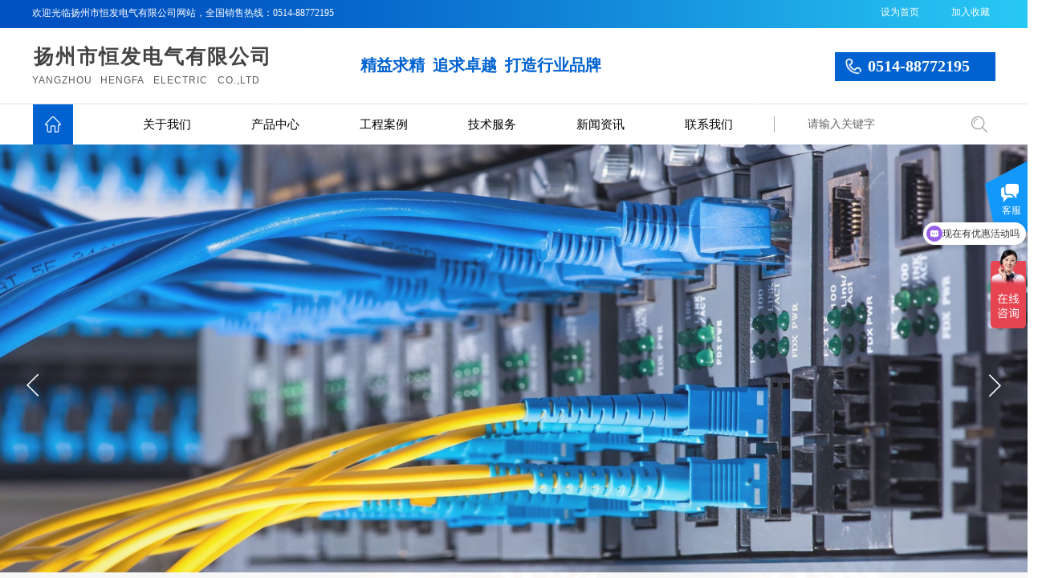

--- FILE ---
content_type: text/html; charset=utf-8
request_url: http://www.hengfadq.com/
body_size: 57486
content:
<!DOCTYPE html PUBLIC "-//W3C//DTD XHTML 1.0 Transitional//EN" "http://www.w3.org/TR/xhtml1/DTD/xhtml1-transitional.dtd">
<html xmlns="http://www.w3.org/1999/xhtml" lang="zh-Hans" >
	<head>
		<meta http-equiv="X-UA-Compatible" content="IE=Edge,chrome=1" />
	<meta name="viewport" content="width=1200" />	<meta http-equiv="Content-Type" content="text/html; charset=utf-8" />
		<meta name="format-detection" content="telephone=no" />
	     <meta http-equiv="Cache-Control" content="no-transform"/> 
     <meta http-equiv="Cache-Control" content="no-siteapp"/>
	<title>扬州市恒发电气有限公司</title>
	<meta name="keywords"  content="网站关键字" />
	<meta name="description" content="网站描述" />
    
                
			<link rel="shortcut icon" href="http://static.websiteonline.cn/website/template/default/images/favicon.ico" type="image/x-icon" />
	<link rel="Bookmark" href="http://static.websiteonline.cn/website/template/default/images/favicon.ico" />
		

		<link href="http://static.websiteonline.cn/website/template/default/css/default.css?v=17534100" rel="stylesheet" type="text/css" />
<link href="http://www.hengfadq.com/template/default/css/font/font.css?v=15750090" rel="stylesheet" type="text/css" />
<link href="http://www.hengfadq.com/template/default/css/wpassword/iconfont.css?v=17496248" rel="stylesheet" type="text/css" />
<link href="http://static.websiteonline.cn/website/plugin/title/css/title.css?v=17083134" rel="stylesheet" type="text/css" />
<link href="http://static.websiteonline.cn/website/plugin/media/css/media.css?v=14077216" rel="stylesheet" type="text/css" />
<link href="http://static.websiteonline.cn/website/plugin/sitesearch/css/sitesearch.css?v=16861948" rel="stylesheet" type="text/css" />
<link href="http://static.websiteonline.cn/website/plugin/unslider/css/unslider.css?v=16086236" rel="stylesheet" type="text/css" />
<link href="http://static.websiteonline.cn/website/plugin/product_category/css/product_category.css?v=14937940" rel="stylesheet" type="text/css" />
<link href="http://static.websiteonline.cn/website/plugin/customerservices/css/customerservices.css?v=14718516" rel="stylesheet" type="text/css" />
<link href="http://static.websiteonline.cn/website/plugin/article_category/css/article_category.css?v=14077216" rel="stylesheet" type="text/css" />
<style type="text/css">.prop_rotate_angle sup,.prop_rotate_angle .posblk-deg{font-size:11px; color:#CDCDCD; font-weight:normal; font-style:normal; }ins#qiao-wrap{height:0;} #qiao-wrap{display:block;}
</style><script>
var _hmt = _hmt || [];
(function() {
  var hm = document.createElement("script");
  hm.src = "https://hm.baidu.com/hm.js?450c16285f51e91adb7541331976c2dd";
  var s = document.getElementsByTagName("script")[0]; 
  s.parentNode.insertBefore(hm, s);
})();
</script> 
</head>
<body  >
<input type="hidden" value="2" name="_user_level_val" />
								<script type="text/javascript" language="javascript" src="http://static.websiteonline.cn/website/script/??libsjq.js,jquery.custom.js,jquery.lazyload.js,jquery.rotateutility.js,lab.js,wopop_all.js,jquery.cookie.js,jquery.simplemodal.js,fullcollumn.js,objectFitPolyfill.min.js,ierotate.js,effects/velocity.js,effects/velocity.ui.js,effects/effects.js,fullpagescroll.js,common.js,heightAdapt.js?v=17573096"></script>
<script type="text/javascript" language="javascript" src="http://static.websiteonline.cn/website/plugin/??media/js/init.js,new_navigation/js/overall.js,new_navigation/styles/hs6/init.js,sitesearch/js/init.js,unslider/js/init.js,product_category/js/overall.js,shapes/js/init.js,buttons/js/init.js,article_list/js/init.js,article_category/js/overall.js,article_category/styles/vertical_vs3/init.js,new_navigation/styles/vertical_vs3/init.js?v=17636160"></script>
	<script type="text/javascript" language="javascript">
    			var webmodel = {};
	        
    wp_pages_global_func($.extend({
        'isedit': '0',
        'islogin': '0',
        'domain': 'pro94475cba5',
        'p_rooturl': 'http://www.hengfadq.com',
        'static_rooturl': 'http://static.websiteonline.cn/website',
        'interface_locale': "zh_CN",
        'dev_mode': "0",
        'getsession': ''
    }, {"phpsessionid":"","punyurl":"http:\/\/www.hengfadq.com","curr_locale":"zh_CN","mscript_name":"","converted":false}));
    
	</script>

<link href="http://www.hengfadq.com/c8604966318a830ee78e7fde4e9eda7e.cssx" rel="stylesheet" /><div id="page_set_css">
</div><input type="hidden" id="page_id" name="page_id" value="72" rpid="72">
<div id="scroll_container" class="scroll_contain" style="">
	    	<div id="scroll_container_bg" style=";">&nbsp;</div>
<script>
initScrollcontainerHeight();	
</script>
     <div id="overflow_canvas_container">        <div id="canvas" style=" margin: 0 auto;width:1200px;;height:6266px">
    <div id="layerF593D26249E26ADA4B8B8F1353BA54CB" class="full_column"   style="width:1200px;position:absolute;top:0px;height:35px;z-index:100;">
    <div class="full_width " style="position:absolute;height:35px;background-color:transparent;background:;background-image:url('http://pro94475cba5.pic14.websiteonline.cn/upload/templatefiles/topbar.gif');background-position:center top;">		
    </div>
			<div class="full_content" style="width:1200px; position:absolute;left:0;top:0;margin-left: 0px;;height:35px;">
								<div id='layer4B0B4495F9BA3F728D57F8C7FE5F68D7' type='bookmark'  class='cstlayer' style='left: 1057px; top: 7px; position: absolute; z-index: 133; width: 143px; height: 19px; '  mid=""  fatherid='layerF593D26249E26ADA4B8B8F1353BA54CB'    deg='0'><script language="javascript">
function AddFavorite(sURL, sTitle)
{
    try
    {
		if( typeof(sURL) =="undefined" || sURL.length==0) { sURL=window.location; }
		if( typeof(sTitle) =="undefined" || sTitle.length==0) { sTitle=document.title; } 
        window.external.addFavorite(sURL, sTitle);
    }
    catch (e)
    {
        try
        {
            window.sidebar.addPanel(sTitle, sURL, "");
        }
        catch (e)
        {
            alert("您使用的浏览器不支持此功能，请按“Ctrl + D”键手工加入收藏!");
        }
    }
}


function setHome(objid,urls) {
	var a = objid, b = urls, c = "unknown"; 
	try {
	    if( typeof(b) =="undefined" || b.length==0) { b=location.href; }		
		a.style.behavior = "url(#default#homepage)";
		var d = a.isHomePage(b);
		d = (d = d || a.isHomePage(b + "/")) || a.isHomePage(b + "/#");
		d = "" + d;
	   if (d != "true"){
			a.setHomePage(b);
	   }else{
			alert("您已经设为首页了!");
	   }
	} catch (e) {
		alert("您的浏览器不支持自动设置主页，请使用浏览器菜单手动设置!");
		return "unknown"
	}
};


</script>	
<script language="javascript">
$(function(){
	$(".bmark,.bmarks").click(function(){
		var data=0;		
		if($(this).hasClass("bmark")){ data=1;}
		if(data=="1"){
			setHome($(this)[0],'');
		}else{
			AddFavorite("", "");
		}
	});
});
</script>
	


<div class="wp-bookmark_content" style="width: 143px; height: 19px; border-color: transparent; border-width: 0px;">
<a href="#" class="bmark" data="1" style="color: rgb(255, 255, 255); font-family: &quot;Microsoft YaHei&quot;;">设为首页</a><span attr="0" class="bookspace" style="width: 20px; display: inline-block;"></span><span attr="0" class="bookdelimiter" style="line-height: 100%; color: rgb(0, 0, 0); display: none;">|</span><span attr="0" class="bookspace" style="width: 20px; display: inline-block;"></span><a href="#" class="bmarks" data="1" style="color: rgb(255, 255, 255); font-family: &quot;Microsoft YaHei&quot;;">加入收藏</a> 
</div></div><script>				 $('#layer4B0B4495F9BA3F728D57F8C7FE5F68D7').triggerHandler('layer_ready');</script><div id='layerD28F6BD7193BF6EBB8987B64C6454D8B' type='title'  class='cstlayer' style='left: 0px; top: 8px; position: absolute; z-index: 139; width: 400px; height: 18px; '  mid=""  fatherid='layerF593D26249E26ADA4B8B8F1353BA54CB'    deg='0'><div class="wp-title_content" style="overflow-wrap: break-word; padding: 0px; border-color: transparent; border-width: 0px; height: 18px; width: 400px; display: block;"><span style="color: rgb(204, 204, 204); font-family: 微软雅黑; font-size: 12px; font-style: normal; font-variant-ligatures: normal; font-variant-caps: normal; font-weight: normal;"><span style="color:#ffffff;">欢迎光临扬州市恒发电气有限公司</span><span style="color:#ffffff;">网站，全国销售热线：</span></span><font color="#ffffff" face="微软雅黑">0514-88772195</font></div>
<script type="text/javascript">
$(function(){
	$('.wp-title_content').each(function(){
		if($(this).find('div').attr('align')=='justify'){
			$(this).find('div').css({'text-justify':'inter-ideograph','text-align':'justify'});
		}
	})	
})
</script>

</div><script>				 $('#layerD28F6BD7193BF6EBB8987B64C6454D8B').triggerHandler('layer_ready');</script>                                
                                <div class="fullcontent_opacity" style="width: 100%;height: 100%;position: absolute;left: 0;right: 0;top: 0;display:none;"></div>
			</div>
</div>
<script>
        $(".content_copen").live('click',function(){
        $(this).closest(".full_column").hide();
    });
	var $fullwidth=$('#layerF593D26249E26ADA4B8B8F1353BA54CB .full_width');
	$fullwidth.css({left:0-$('#canvas').offset().left+$('#scroll_container').offset().left-$('#scroll_container').scrollLeft()-$.parseInteger($('#canvas').css("borderLeftWidth")),width:$('#scroll_container_bg').width()});
	$(function () {
				var videoParams={"id":"layerF593D26249E26ADA4B8B8F1353BA54CB","bgauto":null,"ctauto":null,"bVideouse":null,"cVideouse":null,"bgvHeight":null,"bgvWidth":null};
		fullcolumn_bgvideo_init_func(videoParams);
                var bgHoverParams={"full":{"hover":null,"opacity":null,"bg":"transparent","id":"layerF593D26249E26ADA4B8B8F1353BA54CB","bgopacity":null,"zindextopcolorset":""},"full_con":{"hover":null,"opacity":null,"bg":null,"id":"layerF593D26249E26ADA4B8B8F1353BA54CB","bgopacity":null}};
		fullcolumn_HoverInit(bgHoverParams);
        });
</script>


<div id="layer901D314C53445E56E7EB83F2555A2D6A" class="full_column"   style="width:1200px;position:absolute;top:35px;height:95px;z-index:155;">
    <div class="full_width " style="position:absolute;height:95px;background-color:#ffffff;background:;background-position:center bottom;background-repeat:repeat-x;background-image:url('http://pro94475cba5.pic14.websiteonline.cn/upload/templatefiles/line-b.png');">		
    </div>
			<div class="full_content" style="width:1200px; position:absolute;left:0;top:0;margin-left: 0px;;height:95px;">
								<div id='layerD49C1FF4F282A38F6E42437EA4EC049F' type='box'  class='cstlayer' style='left: 1000px; top: 29.5px; position: absolute; z-index: 101; width: 200px; height: 36px; '  mid=""  fatherid='layer901D314C53445E56E7EB83F2555A2D6A'    deg='0'><div class="wp-box_content drop_box" style="word-wrap: break-word; padding: 0px; border-color: transparent; border-width: 0px; height: 36px; background-color: rgb(0, 98, 208); width: 200px; border-style: solid;">
    <div id='layer6B26CA0A832AB342282F703C76D2C2B9' type='title'  class='cstlayer' style='left: 41px; top: 3px; position: absolute; z-index: 151; width: 159px; height: 27px; '  mid=""  fatherid='layerD49C1FF4F282A38F6E42437EA4EC049F'    deg='0'><div class="wp-title_content" style="overflow-wrap: break-word; padding: 0px; border-color: transparent; border-width: 0px; height: 27px; width: 159px; display: block;"><div style="text-align: left;"><font color="#000000" face="微软雅黑"><span style="font-size: 20px; color: rgb(255, 255, 255);"><strong>0514-88772195</strong></span></font></div></div>

</div><script>				 $('#layer6B26CA0A832AB342282F703C76D2C2B9').triggerHandler('layer_ready');</script><div id='layer70FB0FFB731460A5B47630AAACB4A2D9' type='media'  class='cstlayer' style='left: 13px; top: 8px; position: absolute; z-index: 100; width: 20px; height: 20px; '  mid=""  fatherid='layerD49C1FF4F282A38F6E42437EA4EC049F'    deg='0'><script>
create_pc_media_set_pic('layer70FB0FFB731460A5B47630AAACB4A2D9',false);
</script>
<div class="wp-media_content"  style="overflow: hidden; width: 20px; height: 20px; border-width: 0px; border-style: solid; padding: 0px;" type="0">
<div class="img_over"  style='overflow: hidden; border-color: transparent; border-width: 0px; position: relative; width: 20px; height: 20px;'>

<div class="imgloading" style="z-index:100;"> </div>
<img  id="wp-media-image_layer70FB0FFB731460A5B47630AAACB4A2D9" onerror="set_thumb_layer70FB0FFB731460A5B47630AAACB4A2D9(this);" onload="set_thumb_layer70FB0FFB731460A5B47630AAACB4A2D9(this);" class="paragraph_image"  type="zoom" src="http://pro94475cba5.pic14.websiteonline.cn/upload/templatefiles/call.png" style="width: 20px; height: auto;;" />
</div>

</div>
<script>
(function(){
		layer_media_init_func('layer70FB0FFB731460A5B47630AAACB4A2D9',{"isedit":false,"has_effects":false});
})()
</script>
</div><script>				 $('#layer70FB0FFB731460A5B47630AAACB4A2D9').triggerHandler('layer_ready');</script>    
</div>
</div><script>				 $('#layerD49C1FF4F282A38F6E42437EA4EC049F').triggerHandler('layer_ready');</script><div id='layerB2A41B040D54DB1E8AF4678FC3C75F91' type='title'  class='cstlayer' style='left: 2px; top: 18px; position: absolute; z-index: 102; width: 305px; height: 40px; '  mid=""  fatherid='layer901D314C53445E56E7EB83F2555A2D6A'    deg='0'><div class="wp-title_content" style="overflow-wrap: break-word; padding: 0px; border-color: transparent; border-width: 0px; height: 40px; width: 305px; display: block;"><span style="font-size: 25px; font-family: 微软雅黑; color: rgb(67, 67, 67); letter-spacing: 2px;"><strong>扬州市恒发电气有限公司</strong></span></div>

</div><script>				 $('#layerB2A41B040D54DB1E8AF4678FC3C75F91').triggerHandler('layer_ready');</script><div id='layer717A2B998485F9B731A40EAE935ED48F' type='title'  class='cstlayer' style='left: 0px; top: 57px; position: absolute; z-index: 152; width: 301px; height: 16px; '  mid=""  fatherid='layer901D314C53445E56E7EB83F2555A2D6A'    deg='0'><div class="wp-title_content" style="overflow-wrap: break-word; padding: 0px; border-color: transparent; border-width: 0px; height: 16px; width: 301px; display: block;"><span style="letter-spacing: 1px;">YANGZHOU&nbsp;</span>&nbsp; <span style="letter-spacing: 1px;">HENGFA&nbsp; &nbsp;</span><span style="letter-spacing: 1px;">ELECTRIC&nbsp; &nbsp;</span><span style="letter-spacing: 1px;">CO.,LTD</span></div>

</div><script>				 $('#layer717A2B998485F9B731A40EAE935ED48F').triggerHandler('layer_ready');</script><div id='layer6CDBFB64658FEE84588783CA3DEE616A' type='title'  class='cstlayer' style='left: 409px; top: 32px; position: absolute; z-index: 100; width: 325px; height: 30px; '  mid=""  fatherid='layer901D314C53445E56E7EB83F2555A2D6A'    deg='0'><div class="wp-title_content" style="overflow-wrap: break-word; padding: 0px; border-color: transparent; border-width: 0px; height: 30px; width: 325px; display: block;"><div style="text-align: left;"><font color="#00428e" face="微软雅黑"><span style="font-size: 20px; color: rgb(0, 98, 208);"><b>精益求精&nbsp; 追求卓越&nbsp; 打造行业品牌</b></span></font></div></div>

</div><script>				 $('#layer6CDBFB64658FEE84588783CA3DEE616A').triggerHandler('layer_ready');</script>                                
                                <div class="fullcontent_opacity" style="width: 100%;height: 100%;position: absolute;left: 0;right: 0;top: 0;display:none;"></div>
			</div>
</div>
<script>
        $(".content_copen").live('click',function(){
        $(this).closest(".full_column").hide();
    });
	var $fullwidth=$('#layer901D314C53445E56E7EB83F2555A2D6A .full_width');
	$fullwidth.css({left:0-$('#canvas').offset().left+$('#scroll_container').offset().left-$('#scroll_container').scrollLeft()-$.parseInteger($('#canvas').css("borderLeftWidth")),width:$('#scroll_container_bg').width()});
	$(function () {
				var videoParams={"id":"layer901D314C53445E56E7EB83F2555A2D6A","bgauto":null,"ctauto":null,"bVideouse":null,"cVideouse":null,"bgvHeight":null,"bgvWidth":null};
		fullcolumn_bgvideo_init_func(videoParams);
                var bgHoverParams={"full":{"hover":null,"opacity":null,"bg":"#ffffff","id":"layer901D314C53445E56E7EB83F2555A2D6A","bgopacity":null,"zindextopcolorset":""},"full_con":{"hover":null,"opacity":null,"bg":null,"id":"layer901D314C53445E56E7EB83F2555A2D6A","bgopacity":null}};
		fullcolumn_HoverInit(bgHoverParams);
        });
</script>


<div id="layer502C90108B5EBB16EDA1FA11B8ACD8A7" class="full_column"   style="width:1200px;position:absolute;top:130px;height:50px;z-index:103;">
    <div class="full_width " style="position:absolute;height:50px;background-color:#ffffff;background:;">		
    </div>
			<div class="full_content" style="width:1200px; position:absolute;left:0;top:0;margin-left: 0px;;height:50px;">
								<div id='layer52FA042CC92D60577630E56B57BF3BDA' type='new_navigation'  class='cstlayer' style='left: 80px; top: 0px; position: absolute; z-index: 106; width: 840px; height: 50px; '  mid=""  fatherid='layer502C90108B5EBB16EDA1FA11B8ACD8A7'    deg='0'><div class="wp-new_navigation_content" style="border: 0px solid transparent; width: 840px; padding: 0px; display: block; overflow: visible; height: auto;;display:block;overflow:hidden;height:0px;" type="0">
<script type="text/javascript"> 
		
	</script>
<div skin="hs6" class="nav1 menu_hs6" ishorizon="1" colorstyle="darkorange" direction="0" more="更多" moreshow="1" morecolor="darkorange" hover="1" hover_scr="0" submethod="0" umenu="0" dmenu="0" sethomeurl="http://www.hengfadq.com/home" smcenter="0">
		<ul id="nav_layer52FA042CC92D60577630E56B57BF3BDA" class="navigation"  style="width:auto;"  >
		<li style="z-index:2;"  class="wp_subtop"  pid="86" ><a  class="  "  href="http://www.hengfadq.com/about">关于我们</a></li><li style="z-index:2;"  class="wp_subtop"  pid="89" ><a  class="  "  href="http://www.hengfadq.com/product">产品中心</a></li><li style="z-index:2;"  class="wp_subtop"  pid="113" ><a  class="  "  href="http://www.hengfadq.com/case">工程案例</a></li><li style="z-index:2;"  class="wp_subtop"  pid="88" ><a  class="  "  href="http://www.hengfadq.com/service">技术服务</a></li><li style="z-index:2;"  class="wp_subtop"  pid="87" ><a  class="  "  href="http://www.hengfadq.com/news">新闻资讯</a></li><li style="z-index:2;"  class="wp_subtop"  pid="90" ><a  class="  "  href="http://www.hengfadq.com/contact">联系我们</a></li>	</ul>
</div>

<script type="text/javascript"> 
				$("#layer52FA042CC92D60577630E56B57BF3BDA").data("datasty_", '@charset "utf-8";  #nav_layer52FA042CC92D60577630E56B57BF3BDA,#nav_layer52FA042CC92D60577630E56B57BF3BDA ul,#nav_layer52FA042CC92D60577630E56B57BF3BDA li{list-style-type:none; margin:0px; padding:0px; border:thin none;}  #nav_layer52FA042CC92D60577630E56B57BF3BDA { position:relative;padding-left:20px;background-image:url(http://static.websiteonline.cn/website/plugin/new_navigation/styles/hs6/menu6_bg.jpg);background-repeat:repeat;background-position:top left;background-color:transparent;height:42px;-moz-border-radius:5px; -webkit-border-radius:5px; border-radius:5px;behavior: url(script/pie.htc);}  #nav_layer52FA042CC92D60577630E56B57BF3BDA li.wp_subtop{padding-left:5px;padding-right:5px;text-align:center;height:42px;line-height:42px;position: relative; float:left; width:120px; padding-bottom:0px;background-image:url(http://static.websiteonline.cn/website/plugin/new_navigation/styles/hs6/menu6_line.jpg);background-color:transparent;background-repeat:no-repeat;background-position:top right;}  #nav_layer52FA042CC92D60577630E56B57BF3BDA li.wp_subtop:hover{height:42px;line-height:42px;width:120px;text-align:center;background-image:url(http://static.websiteonline.cn/website/plugin/new_navigation/styles/hs6/menu6_hover.jpg);background-repeat:repeat-x;background-color:transparent;background-position:top left;}  #nav_layer52FA042CC92D60577630E56B57BF3BDA li.wp_subtop>a{white-space:nowrap;font-style:normal;font-weight:normal;font-family:arial;font-size:12px;display:block; padding:0px; color:#ffffff; text-align:center; text-decoration: none;overflow:hidden;}  #nav_layer52FA042CC92D60577630E56B57BF3BDA li.wp_subtop>a:hover{color:#fff; text-decoration: none;font-size:12px;font-style:normal;font-weight:normal;font-family:arial;color:#ffffff;text-align:center;}  #nav_layer52FA042CC92D60577630E56B57BF3BDA ul {position:absolute;left:0px;display:none; background-color:transparent;margin-left:0px;}  #nav_layer52FA042CC92D60577630E56B57BF3BDA ul li {padding-left:5px;padding-right:5px;text-align:center;position:relative; float: left;padding-bottom:0px;background-image:none;background-color:#fc6701;height:25px;line-height:25px;background-position:top left;background-repeat:repeat;}  #nav_layer52FA042CC92D60577630E56B57BF3BDA ul li:hover{text-align:center;background-image:none; background-color:#dc3200;width:120px;height:25px;line-height:25px;background-position:top left;background-repeat:repeat;}  #nav_layer52FA042CC92D60577630E56B57BF3BDA ul li a {text-align:center;color:#fff;font-size:12px;font-family:arial;font-style:normal;font-weight:normal;white-space:nowrap;display:block;}  #nav_layer52FA042CC92D60577630E56B57BF3BDA ul li a:hover{ color:#fff;font-size:12px;font-family:arial;text-align:center;font-style:normal;font-weight:normal;}  #nav_layer52FA042CC92D60577630E56B57BF3BDA ul ul {position: absolute; margin-left: 120px; margin-top: -25px;display: none; }');
		$("#layer52FA042CC92D60577630E56B57BF3BDA").data("datastys_", '#nav_layer52FA042CC92D60577630E56B57BF3BDA{background-color:transparent;} #nav_layer52FA042CC92D60577630E56B57BF3BDA{background-image:url(http://static.websiteonline.cn/website/plugin/new_navigation/view/images/png_bg.png);} #nav_layer52FA042CC92D60577630E56B57BF3BDA li.wp_subtop{background-image:url(http://static.websiteonline.cn/website/plugin/new_navigation/view/images/png_bg.png);} #nav_layer52FA042CC92D60577630E56B57BF3BDA li.wp_subtop{background-color:transparent;} #nav_layer52FA042CC92D60577630E56B57BF3BDA li.wp_subtop>a{font-family:Microsoft YaHei;}   #nav_layer52FA042CC92D60577630E56B57BF3BDA li.wp_subtop>a:hover{font-family:Microsoft YaHei;}   #nav_layer52FA042CC92D60577630E56B57BF3BDA ul li a:hover{font-family:Microsoft YaHei;} #nav_layer52FA042CC92D60577630E56B57BF3BDA ul li a{font-family:Microsoft YaHei;}                                                                                                                                                                            #nav_layer52FA042CC92D60577630E56B57BF3BDA li.wp_subtop:hover{background-repeat:no-repeat;} #nav_layer52FA042CC92D60577630E56B57BF3BDA li.wp_subtop:hover{background-position:center center;}               #nav_layer52FA042CC92D60577630E56B57BF3BDA ul li:hover{height:50px;} #nav_layer52FA042CC92D60577630E56B57BF3BDA ul li:hover{line-height:50px;} #nav_layer52FA042CC92D60577630E56B57BF3BDA ul li{height:50px;} #nav_layer52FA042CC92D60577630E56B57BF3BDA ul li{line-height:50px;} #nav_layer52FA042CC92D60577630E56B57BF3BDA li.wp_subtop:hover{background-image:url(http://static.websiteonline.cn/website/plugin/new_navigation/view/images/png_bg.png);}       #nav_layer52FA042CC92D60577630E56B57BF3BDA ul li a{color:#d9d9d9;} #nav_layer52FA042CC92D60577630E56B57BF3BDA ul li a:hover{font-size:14px;} #nav_layer52FA042CC92D60577630E56B57BF3BDA ul li a{font-size:14px;}                                                            #nav_layer52FA042CC92D60577630E56B57BF3BDA li.wp_subtop>a{font-size:15px;} #nav_layer52FA042CC92D60577630E56B57BF3BDA li.wp_subtop>a:hover{font-size:15px;} #nav_layer52FA042CC92D60577630E56B57BF3BDA li.wp_subtop>a:hover{font-weight:bold;}       #nav_layer52FA042CC92D60577630E56B57BF3BDA li.wp_subtop>a:hover{color:#ffffff;}   #nav_layer52FA042CC92D60577630E56B57BF3BDA{height:50px;} #nav_layer52FA042CC92D60577630E56B57BF3BDA li.wp_subtop{line-height:50px;} #nav_layer52FA042CC92D60577630E56B57BF3BDA li.wp_subtop{height:50px;} #nav_layer52FA042CC92D60577630E56B57BF3BDA li.wp_subtop:hover{line-height:50px;} #nav_layer52FA042CC92D60577630E56B57BF3BDA li.wp_subtop:hover{height:50px;}                                                                 #nav_layer52FA042CC92D60577630E56B57BF3BDA li.wp_subtop>a{color:#000000;} #nav_layer52FA042CC92D60577630E56B57BF3BDA li.wp_subtop:hover{background:transparent;} #nav_layer52FA042CC92D60577630E56B57BF3BDA li.wp_subtop:hover{background-color:#0062d0;} #nav_layer52FA042CC92D60577630E56B57BF3BDA ul li{background:transparent;} #nav_layer52FA042CC92D60577630E56B57BF3BDA ul li{background-color:#0062d0;} #nav_layer52FA042CC92D60577630E56B57BF3BDA ul li a:hover{color:#ffffff;} #nav_layer52FA042CC92D60577630E56B57BF3BDA ul li:hover{background:transparent;} #nav_layer52FA042CC92D60577630E56B57BF3BDA ul li:hover{background-color:#2d4a8e;}                                                                                                                        #nav_layer52FA042CC92D60577630E56B57BF3BDA li.wp_subtop{width:125px;}               #nav_layer52FA042CC92D60577630E56B57BF3BDA li.wp_subtop:hover{width:125px;}');
	
		</script>

<script type="text/javascript">
function wp_get_navstyle(layer_id,key){
		var navStyle = $.trim($("#"+layer_id).data(key));
		return navStyle;	
	
}	
richtxt('layer52FA042CC92D60577630E56B57BF3BDA');
</script><script type="text/javascript">
layer_new_navigation_hs6_func({"isedit":false,"layer_id":"layer52FA042CC92D60577630E56B57BF3BDA","menustyle":"hs6"});

</script><div class="navigation_more" data-more="darkorange" data-typeval="0" data-menudata="&quot;&quot;"></div>
</div>
<script type="text/javascript">
 $(function(){
	layer_new_navigation_content_func({"isedit":false,"layer_id":"layer52FA042CC92D60577630E56B57BF3BDA","menustyle":"hs6","addopts":[]});
});
</script>

</div><script>				 $('#layer52FA042CC92D60577630E56B57BF3BDA').triggerHandler('layer_ready');</script><div id='layer5891E4E5008DE663B66B4CD668BAA3F9' type='box'  class='cstlayer' style='left: 1px; top: 0px; position: absolute; z-index: 147; width: 50px; height: 50px; '  mid=""  fatherid='layer502C90108B5EBB16EDA1FA11B8ACD8A7'    deg='0'><div class="wp-box_content drop_box" style="word-wrap: break-word; padding: 0px; border-color: transparent; border-width: 0px; height: 50px; background-color: rgb(0, 98, 208); width: 50px; border-style: solid;">
    <div id='layer1C89291AF23B35AA1F0D12F2DF02A7DF' type='media'  class='cstlayer' style='left: 0px; top: 0px; position: absolute; z-index: 148; width: 50px; height: 50px; '  mid=""  fatherid='layer5891E4E5008DE663B66B4CD668BAA3F9'    deg='0'><script>
create_pc_media_set_pic('layer1C89291AF23B35AA1F0D12F2DF02A7DF',false);
</script>
<div class="wp-media_content"  style="overflow: hidden; width: 50px; height: 50px; border-width: 0px; border-style: solid; padding: 0px;" type="0">
<div class="img_over"  style='overflow: hidden; border-color: transparent; border-width: 0px; position: relative; width: 50px; height: 50px;'>

<div class="imgloading" style="z-index:100;"> </div>
<a class="media_link" style="line-height:normal;" href="http://www.hengfadq.com/home"  >
<img  id="wp-media-image_layer1C89291AF23B35AA1F0D12F2DF02A7DF" onerror="set_thumb_layer1C89291AF23B35AA1F0D12F2DF02A7DF(this);" onload="set_thumb_layer1C89291AF23B35AA1F0D12F2DF02A7DF(this);" class="paragraph_image"  type="zoom" src="http://pro94475cba5.pic14.websiteonline.cn/upload/templatefiles/Home.png" style="width: 50px; height: 50px;;" />
</a>
</div>

</div>
<script>
(function(){
		layer_media_init_func('layer1C89291AF23B35AA1F0D12F2DF02A7DF',{"isedit":false,"has_effects":false});
})()
</script>
</div><script>				 $('#layer1C89291AF23B35AA1F0D12F2DF02A7DF').triggerHandler('layer_ready');</script>    
</div>
</div><script>				 $('#layer5891E4E5008DE663B66B4CD668BAA3F9').triggerHandler('layer_ready');</script><div id='layer5F533804AF04DF5F438B6909CDF182DF' type='box'  class='cstlayer' style='left: 960px; top: 8px; position: absolute; z-index: 151; width: 240px; height: 34px; '  mid=""  fatherid='layer502C90108B5EBB16EDA1FA11B8ACD8A7'    deg='0'><div class="wp-box_content drop_box" style="word-wrap: break-word; padding: 0px; border-color: transparent; border-width: 0px; height: 34px; background-color: rgb(255, 255, 255); width: 240px; border-style: solid;">
    <div id='layerC39075C40C5FA32A2F25C8B2C595DB17' type='sitesearch'  class='cstlayer' style='left: 0px; top: 1px; position: absolute; z-index: 101; width: 240px; height: 32px; transform: rotate(0deg); transform-origin: 0px 0px 0px; '  mid=""  fatherid='layer5F533804AF04DF5F438B6909CDF182DF'    deg='0'><div class="wp-sitesearch_content" style="word-wrap: break-word; padding: 0px; border-color: transparent transparent transparent rgb(255, 255, 255); border-width: 0px; width: 240px; height: 32px; border-style: solid; background-color: transparent;">
	<div class="wp-sitesearch_container" skin="skin4" type="all" opn="0">
		<script type="text/javascript">
	
</script>

<div class="searchbox">
    <div style="display: flex;">
        <div class="ninputs">
            <input type="text" class="searchbox_txt" name="keywords" value="请输入关键字" ></div>
        <input type="hidden" name="searchcontent" value="product"/>
        <div class="sright"> <div class="searchbox_btn">搜索</div></div>
    </div>
    </div>


<script language="javascript">	

	var dom=$("#layerC39075C40C5FA32A2F25C8B2C595DB17");
                var width_xz=0;
	if($.browser.msie && $.browser.version>=9){ width_xz=4;}
	dom.find('.searchbox_txt').css({'width':(dom.width()-width_xz-dom.find('.searchbox_btn').outerWidth(true))-10-2+'px'});
                //key hide show
        dom.find(".searchbox_txt").click(function () {
             if ($(this).val() == "请输入关键字") {
                 $(this).attr("value","");
             }
        });
        dom.find(".searchbox_txt").blur(function () {
            if ($(this).val() == "") {
                $(this).attr('value','请输入关键字')
            }
        });

        </script>
            <div class="searchtype" style='display:none;' >
			<input type="radio" name="c_layerC39075C40C5FA32A2F25C8B2C595DB17" value="title"  class="catetype"/><span class="s_title">名称</span><input type="radio" name="c_layerC39075C40C5FA32A2F25C8B2C595DB17" value="intro" class="catetype"/><span  class="s_description">描述</span><input type="radio" name="c_layerC39075C40C5FA32A2F25C8B2C595DB17" value="content" class="catetype"/><span  class="s_content">内容</span>		</div>
	</div>

<script language="javascript">
var wp_productsearchcache = null;
$('body').data('wp_searchcache',wp_productsearchcache);
(function(){
var urldata = {"sitesearch_artlist":"http:\/\/www.hengfadq.com\/?id=119","sitesearch_prolist":"http:\/\/www.hengfadq.com\/serch"};
var param={"layer_id":"layerC39075C40C5FA32A2F25C8B2C595DB17","skin":"skin4","article_page":"-1","product_page":"-1","payknow_page":-1,"article_pageres":"119","product_pageres":"118","openArticleUrl":"1","openPayknowUrl":0,"search_type":"1","sswitch":1,"wordsplist":0,"openProductUrl":"1","search_listNum":"10","extend_content":{"mode":"skins","skin":"skin4","sshinput_txtcolor":"#666","sshinputborder_txtcolor":"#ffffff","sshinputborder_txtsize":"1","sshbtn_txtsize":"14","sshbtn_txtbold":"normal","sshbtn_txtcolor":"transparent","sshbtnborder_txtcolor":"transparent","sshbtnborder_txtsize":"0","sshkeytop_txtsize":"3","ssheight_txtsize":"30","ssbtnheight_txtsize":"32","ssbtnwidth_txtsize":"50","sshbtn_bgcolor_txtcolor":"transparent","sshbtn_bgcolor_hover_txtcolor":"transparent","sshinput_txtfamily":"Microsoft YaHei","sshbtn_txtfamily":"Microsoft YaHei","sshkey_txtfamily":"SimSun","sshinput_txtsize":"14","sshkey_txtsize":"12","sshkeyword_txtsize":"12","ssbeijing_txtcolor":"#ffffff","sshkey_txtcolor":"#5A5A5A","sshkey_hover_txtcolor":"#5A5A5A","sshinput_txtbold":"normal","sshkey_txtbold":"normal","sshbtn_bg_txtcolor":"http:\/\/static.websiteonline.cn\/website\/plugin\/sitesearch\/styles\/skin5\/bg.jpg","sshbtn_bg_hover_txtcolor":"http:\/\/static.websiteonline.cn\/website\/plugin\/sitesearch\/styles\/skin5\/bg0.jpg","sshbtn_bigbg_txtcolor":"http:\/\/static.websiteonline.cn\/website\/plugin\/sitesearch\/styles\/skin6\/bg.jpg"},"sshdefalutshow":"0","langs":{"Search Pro":"\u4ea7\u54c1","Search Result":"\u641c\u7d22\u7ed3\u679c\u9875\u9762","Name":"\u540d\u79f0","Description":"\u63cf\u8ff0","Search Art":"\u6587\u7ae0","Search Title":"\u6807\u9898","Search Summary":"\u6458\u8981"},"editmode":0};
var $curlayer = $('#layerC39075C40C5FA32A2F25C8B2C595DB17');
$curlayer.mod_property({"extend_content":{"mode":"skins","skin":"skin4","sshinput_txtcolor":"#666","sshinputborder_txtcolor":"#ffffff","sshinputborder_txtsize":"1","sshbtn_txtsize":"14","sshbtn_txtbold":"normal","sshbtn_txtcolor":"transparent","sshbtnborder_txtcolor":"transparent","sshbtnborder_txtsize":"0","sshkeytop_txtsize":"3","ssheight_txtsize":"30","ssbtnheight_txtsize":"32","ssbtnwidth_txtsize":"50","sshbtn_bgcolor_txtcolor":"transparent","sshbtn_bgcolor_hover_txtcolor":"transparent","sshinput_txtfamily":"Microsoft YaHei","sshbtn_txtfamily":"Microsoft YaHei","sshkey_txtfamily":"SimSun","sshinput_txtsize":"14","sshkey_txtsize":"12","sshkeyword_txtsize":"12","ssbeijing_txtcolor":"#ffffff","sshkey_txtcolor":"#5A5A5A","sshkey_hover_txtcolor":"#5A5A5A","sshinput_txtbold":"normal","sshkey_txtbold":"normal","sshbtn_bg_txtcolor":"http:\/\/static.websiteonline.cn\/website\/plugin\/sitesearch\/styles\/skin5\/bg.jpg","sshbtn_bg_hover_txtcolor":"http:\/\/static.websiteonline.cn\/website\/plugin\/sitesearch\/styles\/skin5\/bg0.jpg","sshbtn_bigbg_txtcolor":"http:\/\/static.websiteonline.cn\/website\/plugin\/sitesearch\/styles\/skin6\/bg.jpg"}});
param['wp_productsearchcache']=wp_productsearchcache;

var searchFlag = 4;

layer_sitesearch_init_func(param,urldata,searchFlag);
})()
</script>
</div>
</div><script>				 $('#layerC39075C40C5FA32A2F25C8B2C595DB17').triggerHandler('layer_ready');</script><div id='layer3B7D4D9D3982DEB7D3D6CDB5301725A8' type='media'  class='cstlayer' style='left: 210px; top: 7px; position: absolute; z-index: 100; width: 20px; height: 20px; '  mid=""  fatherid='layer5F533804AF04DF5F438B6909CDF182DF'    deg='0'><script>
create_pc_media_set_pic('layer3B7D4D9D3982DEB7D3D6CDB5301725A8',false);
</script>
<div class="wp-media_content"  style="overflow: hidden; width: 20px; height: 20px; border-width: 0px; border-style: solid; padding: 0px;" type="0">
<div class="img_over"  style='overflow: hidden; border-color: transparent; border-width: 0px; position: relative; width: 20px; height: 20px;'>

<div class="imgloading" style="z-index:100;"> </div>
<img  id="wp-media-image_layer3B7D4D9D3982DEB7D3D6CDB5301725A8" onerror="set_thumb_layer3B7D4D9D3982DEB7D3D6CDB5301725A8(this);" onload="set_thumb_layer3B7D4D9D3982DEB7D3D6CDB5301725A8(this);" class="paragraph_image"  type="zoom" src="http://pro94475cba5.pic14.websiteonline.cn/upload/templatefiles/Search-h.png" style="width: 20px; height: auto;;" />
</div>

</div>
<script>
(function(){
		layer_media_init_func('layer3B7D4D9D3982DEB7D3D6CDB5301725A8',{"isedit":false,"has_effects":false});
})()
</script>
</div><script>				 $('#layer3B7D4D9D3982DEB7D3D6CDB5301725A8').triggerHandler('layer_ready');</script>    
</div>
</div><script>				 $('#layer5F533804AF04DF5F438B6909CDF182DF').triggerHandler('layer_ready');</script><div id='layer869A07EAE0B0868924B0F4238F7B7CC4' type='line'  class='cstlayer' style='left: 910px; top: 15px; position: absolute; z-index: 152; width: 29px; height: 20px; '  mid=""  fatherid='layer502C90108B5EBB16EDA1FA11B8ACD8A7'    deg='0'><div class="wp-line_content" style="padding: 0px; border-color: transparent; border-width: 0px; overflow: hidden; width: 29px; height: 20px;"><div class="wpline-wrapper vertical-solid"></div><script language="javascript">
</script></div></div><script>				 $('#layer869A07EAE0B0868924B0F4238F7B7CC4').triggerHandler('layer_ready');</script>                                
                                <div class="fullcontent_opacity" style="width: 100%;height: 100%;position: absolute;left: 0;right: 0;top: 0;display:none;"></div>
			</div>
</div>
<script>
        $(".content_copen").live('click',function(){
        $(this).closest(".full_column").hide();
    });
	var $fullwidth=$('#layer502C90108B5EBB16EDA1FA11B8ACD8A7 .full_width');
	$fullwidth.css({left:0-$('#canvas').offset().left+$('#scroll_container').offset().left-$('#scroll_container').scrollLeft()-$.parseInteger($('#canvas').css("borderLeftWidth")),width:$('#scroll_container_bg').width()});
	$(function () {
				var videoParams={"id":"layer502C90108B5EBB16EDA1FA11B8ACD8A7","bgauto":null,"ctauto":null,"bVideouse":null,"cVideouse":null,"bgvHeight":null,"bgvWidth":null};
		fullcolumn_bgvideo_init_func(videoParams);
                var bgHoverParams={"full":{"hover":null,"opacity":null,"bg":"#ffffff","id":"layer502C90108B5EBB16EDA1FA11B8ACD8A7","bgopacity":null,"zindextopcolorset":""},"full_con":{"hover":null,"opacity":null,"bg":null,"id":"layer502C90108B5EBB16EDA1FA11B8ACD8A7","bgopacity":null}};
		fullcolumn_HoverInit(bgHoverParams);
        });
</script>


<div id='layer71A3A7A13DDE0B4351F777EC5134EEA9' type='unslider'  class='cstlayer' style='left: 0px; top: 180px; position: absolute; z-index: 104; width: 1200px; height: 600px; opacity: 1; '  mid="layer275F746834660FF72DFC12A696756DF0"    deg='0'><style>
#layer71A3A7A13DDE0B4351F777EC5134EEA9html5zoo-1{
	margin:0 auto;
}
</style>
<div id="layer71A3A7A13DDE0B4351F777EC5134EEA9_content" class="wp-unslider_content" style="overflow: hidden; border: none; left: -111.5px; width: 1423px; height: 600px; position: absolute;">
<script type="text/javascript">
	 
</script>

<!-- loop star -->
<div id="layer71A3A7A13DDE0B4351F777EC5134EEA9html5zoo-1">
    <ul class="html5zoo-slides" style="display:none;">
  
        <li><img alt="" src="http://pro94475cba5.pic14.websiteonline.cn/upload/templatefiles/Infrastructure-1920x800.jpg" class="html5lightbox" /></a></li>
  
        <li><img alt="" src="http://pro94475cba5.pic14.websiteonline.cn/upload/templatefiles/2.jpg" class="html5lightbox" /></a></li>
    </ul>
</div>
<!-- loop end -->

<script language="javascript">
(function(){
		var layerparams={"layerid":"layer71A3A7A13DDE0B4351F777EC5134EEA9","pstyle":"none","plborder_size":"0","interval":5000,"autoplays":"true","title_size":"40","title_family":"SimSun","title_color":"#FFFFFF","easing":"fade","show_title":"1","show_nav":"0","navigation_style":"01","navbg_hover_color":"#660000","nav_margin_bottom_size":"25","nav_arrow":"1","arrow_left":"template\/default\/images\/left_arrow.png","arrow_right":"template\/default\/images\/right_arrow.png","nav_margin_left_size":"25","nav_margin_right_size":"25","skin":"02","default_show":"1","hover_show":"0","pauseonmouseover":"0","nav_arrow_w_size":"32","nav_arrow_h_size":"32","iconstyle":"01","nav_height_size":"2","wsize":null,"editMode":false,"unslideradapt":null};
	layer_unslider_init_func(layerparams);
})()  
</script>
</div>
</div><script>				 $('#layer71A3A7A13DDE0B4351F777EC5134EEA9').triggerHandler('layer_ready');</script><div id='layer9100C29A7226A838135752E84372F811' type='advhtml'  class='cstlayer' style='left: 1026px; top: 401px; position: absolute; z-index: 152; width: 150px; height: 100px; '  mid=""    deg='0'><div class="wp-advhtml_content" style="overflow: hidden; border-color: transparent; border-width: 0px; width: 150px; height: 100px;">
	</div>

</div><script>				 $('#layer9100C29A7226A838135752E84372F811').triggerHandler('layer_ready');</script><div id="layer152256AAB92E42D431C1417BE0A73816" class="full_column"   style="width:1200px;position:absolute;top:780px;height:40px;z-index:105;">
    <div class="full_width " style="position:absolute;height:40px;background-color:#ffffff;background:;">		
    </div>
			<div class="full_content" style="width:1200px; position:absolute;left:0;top:0;margin-left: 0px;;height:40px;">
								<div id='layer6300720751FD406049F885835A9BD9F7' type='box'  class='cstlayer' style='left: 0px; top: -40px; position: absolute; z-index: 149; width: 1200px; height: 80px; '  mid=""  fatherid='layer152256AAB92E42D431C1417BE0A73816'    deg='0'><div class="wp-box_content drop_box" style="word-wrap: break-word; padding: 0px; border-color: transparent; border-width: 0px; height: 80px; background-color: rgb(244, 244, 244); width: 1200px; border-style: solid;">
    <div id='layerF9083FBB36170ED0FFB4216068C04B50' type='product_category'  class='cstlayer' style='left: 0px; top: 16px; position: absolute; z-index: 187; width: 1200px; height: 48px; '  mid=""  fatherid='layer6300720751FD406049F885835A9BD9F7'    deg='0'><script type="text/javascript">

function wp_showdefaultHoverCss(layer_id){
	var layertype=$('#'+layer_id).attr('type');
	if(layertype && window['wp_showdefaultHoverCss_'+layertype]){
		return window['wp_showdefaultHoverCss_'+layertype](layer_id);
	}
	return false;
}

function wp_showdefaultHoverCss_product_category(layer_id)
{
	var plugin_name=$("#"+layer_id).attr('type');
	var hover=$("#"+layer_id).find('.nav1').attr('hover');
	var skinname=$("#"+layer_id).find('.nav1').attr('skin');
    var hover_set = $("#"+layer_id).find('.nav1').attr('hover_set');
    var pro_cateid = $("#"+layer_id).find('.nav1').attr('pro_cateid');
	if(skinname=='vertical_vs10_1'){
		return;
	}
    if(hover!=1){
        return;
    }
    if(hover == 1 && hover_set == 2 && !pro_cateid){
        return;
    }

	wp_getdefaultHoverCss(layer_id);
	var n=0;
	
	if(plugin_name=='new_navigation'){
		var page_id=$("#page_id").val();
                var rootpid=$("#page_id").attr("rpid")*1;
	}else{
		var page_id=$('#'+layer_id+'').find(".default_pid").html();
		if(page_id==0 || page_id.length==0){
			page_id=$('#nav_'+layer_id+'').children('li:first').attr('pid');	
		}
	}
 
	$('#nav_'+layer_id+'').children('li').each(function(){
		var type_pid=$(this).attr('pid');		
		if(type_pid==page_id){
			$(this).addClass("lihover").children('a').addClass("ahover");
 
		}else if(type_pid==rootpid){
                    $(this).addClass("lihover").children('a').addClass("ahover");
 
           }
 
		if(window.location.href == $(this).find("a").attr("href") || window.location.href == $(this).find("a").attr("href")+"&brd=1"){  $(this).addClass("lihover").children('a').addClass("ahover"); }
		n++;
	});
	
	if(!$('#nav_'+layer_id+'').children('li.lihover').length){
		$('#nav_'+layer_id+' ul').children('li').each(function(){
			var lochref=window.location.href.replace(/^https?:/,'').replace(/&brd=1$/,'');
			var subahref= $(this).find('a').attr("href").replace(/^https?:/,'').replace(/&brd=1$/,'');
			if(lochref == subahref || lochref ==subahref+"&brd=1"){ 
				$(this).parents(".wp_subtop").addClass("lihover").children('a').addClass("ahover"); 
				return;
			}
		})
	}
 
	if(hover==1){        
		if($('#nav_'+layer_id+'').children('li').children('a.ahover').length<1){
			$('#nav_'+layer_id+'').children('li:first').addClass("lihover").children('a').addClass("ahover");
		} 	 
	}
}
var wp_showdefaultHoverCss_layerF9083FBB36170ED0FFB4216068C04B50=wp_showdefaultHoverCss;
function wp_addMoreButton(layer_id){
	var layertype=$('#'+layer_id).attr('type');
	if(layertype && window['wp_addMoreButton_'+layertype]){
		return window['wp_addMoreButton_'+layertype](layer_id);
	}
	return false;
}
function wp_addMoreButton_product_category(layer_id)
{
	var firstLiTop = 0;
	var hasMore = false;
	$('#nav_'+layer_id).children('li.wp_subtop').each(function(i){
		if(i == 0) {firstLiTop = $(this).offset().top;return true;}	
		if($(this).offset().top > firstLiTop)
		{
			$('#'+layer_id).data('hasMore','yes');//配置逻辑获取
			var more = $.trim($('#'+layer_id).children('.wp-product_category_content').children('.nav1').attr('more'));
			var doms = $(this).prev().prev().nextAll().clone();
			var objA = $(this).prev().children('a');
			if(objA.children('span').length > 0) objA.children('span').html(more);
			else objA.html(more);

			if(objA.hasClass('sub'))
			{
				objA.next('ul').empty();
				doms.appendTo(objA.next('ul'));
			}
			else
			{
				objA.after('<ul></ul>');
				doms.appendTo(objA.next('ul'));
				objA.addClass('sub');
			}
				
			$(this).prev().nextAll().remove();
			objA.next('ul').children('li').removeClass('wp_subtop');
			hasMore = true;

			objA.attr('href','javascript:void(0);');
			
			//点击"更多"弹出全站导航
			if($("#"+layer_id).find('.nav1').attr('moreshow') == 1)
			{
				objA.click(function (e){
					$('#'+layer_id).find('#basic-modal-content_'+layer_id).modal({
						containerId:'wp-product_category-simplemodal-container_'+layer_id,
						zIndex:9999,
						close:false,
						onOpen:function(dialog){
							dialog.overlay.fadeIn('slow', function(){
								dialog.container.slideDown('slow',function(){
									dialog.data.fadeIn('slow','swing',function(){
										$('.wp_menus').not('.wp_thirdmenu0').each(function(){
											var left = $(this).parent().parent().children('a').eq(0).outerWidth()+5;
											$(this).css({position:'relative',left:left+'px'});
										});
									});
								});
							});
						},
						onClose:function(dialog){
							dialog.data.fadeOut('slow',function (){
								dialog.container.slideUp('slow', function () {
									dialog.overlay.fadeOut('slow', function () {
										$.modal.close();
									});
								});
							});
						}
					});
					return false;
				});
			}
			return false;
		}
	});
	if(!hasMore) $('#'+layer_id).data('hasMore','no');
	wp_showdefaultHoverCss(layer_id);
}

//编辑模式水平拖动动态刷新修改More按钮
function wp_updateMoreButton(layer_id)
{
	var $layer = $('#'+layer_id);
	var $nav1 = $layer.children('.wp-product_category_content').children('.nav1');
	var tmp_css = $.trim($("#datastys_"+layer_id).text());
	var tmp_cssa = $.trim($("#datasty_"+layer_id).text());
	$.post(parseToURL("product_category","refreshNavigator",{menustyle:$.trim($nav1.attr('skin')),saveCss:'yes',page_id:$("#page_id").val(),blockid:layer_id,typeval:$.trim($layer.find(".wp-product_category_content").attr('type')),colorstyle:$.trim($nav1.attr('colorstyle')),direction:$.trim($nav1.attr('direction')),more:$.trim($nav1.attr('more')),hover:$.trim($nav1.attr('hover')),moreshow:$.trim($nav1.attr('moreshow')),morecolor:$.trim($nav1.attr('morecolor'))}),function(data){
		$layer.find('.wp-product_category_content').html(data);
		$("#datastys_"+layer_id).text(tmp_css);
 					
		var setcss=$("#page_set_css").html();
		setcss=setcss.replace(/<style>/i,'').replace(/<\/style>/i,'');
		var reg=new RegExp("(.*)([/][/*]"+layer_id+"[/*][/])(.*)([/][/*]"+layer_id+"[/*][/])(.*)","gmi");
		var url=setcss;
		var rep=url.replace(reg,"$1 $5");
		var tempcss=rep + " /*"+ layer_id +"*/ "+tmp_cssa+" "+tmp_css+" /*"+ layer_id +"*/ ";
		tempcss = tempcss.replace(/[\r\n]/g, " ").replace(/\s+/g, " "); 
		$("#page_set_css").html('<style> '+tempcss+ '</style>');
	});
	wp_showdefaultHoverCss(layer_id);
}


function wp_removeLoading(layer_id)
{
	
	var $nav1 = $('#'+layer_id).find(".nav1");
	var ishorizon=$nav1.attr("ishorizon");
	if(ishorizon=='1'){
		$("#"+layer_id).find('.wp-new_navigation_content').css({height:'auto',overflow:'hidden'});
	}else{
		$("#"+layer_id).find('.wp-new_navigation_content').css({width:'auto',overflow:'hidden'});
	}
	// 修复IE浏览器部分版本导航无法显示问题 2013/12/26
 
	var temptimer = setTimeout(function(){
		$("#"+layer_id).find('.wp-new_navigation_content').css("overflow", 'visible');
		clearTimeout(temptimer);
	}, 50);
}
</script><div class="wp-product_category_content" id="wp-ptype_layerF9083FBB36170ED0FFB4216068C04B50" style="border-color: transparent; border-width: 0px; width: 1200px; height: 48px; border-style: solid; padding: 0px; background-color: transparent;">
<script type="text/javascript"> 
$("#layerF9083FBB36170ED0FFB4216068C04B50").data("jeditMode",0);
layer_prdcat_setvar({"isedit":0,"layerid":"layerF9083FBB36170ED0FFB4216068C04B50"});
$(function(){
	setTimeout(function(){
		var layerids = "ul#nav_layerF9083FBB36170ED0FFB4216068C04B50";
			},500)
})

		    var wp_showdefaultHoverCss_layerF9083FBB36170ED0FFB4216068C04B50=wp_showdefaultHoverCss;
			$("#layerF9083FBB36170ED0FFB4216068C04B50").data("datasty_", '@charset "utf-8";  #nav_layerF9083FBB36170ED0FFB4216068C04B50,#nav_layerF9083FBB36170ED0FFB4216068C04B50 ul,#nav_layerF9083FBB36170ED0FFB4216068C04B50 li{list-style-type:none; margin:0px; padding:0px; border:thin none;}  #nav_layerF9083FBB36170ED0FFB4216068C04B50 { position:relative;padding-left:20px;background-image:url(http://static.websiteonline.cn/website/plugin/new_navigation/styles/hs6/menu6_bg.jpg);background-repeat:repeat;background-position:top left;background-color:transparent;height:42px;-moz-border-radius:5px; -webkit-border-radius:5px; border-radius:5px;behavior: url(script/pie.htc);}  #nav_layerF9083FBB36170ED0FFB4216068C04B50 li.wp_subtop{padding-left:5px;padding-right:5px;text-align:center;height:42px;line-height:42px;position: relative; float:left; width:120px; padding-bottom:0px;background-image:url(http://static.websiteonline.cn/website/plugin/new_navigation/styles/hs6/menu6_line.jpg);background-color:transparent;background-repeat:no-repeat;background-position:top right;}  #nav_layerF9083FBB36170ED0FFB4216068C04B50 li.wp_subtop:hover{height:42px;line-height:42px;width:120px;text-align:center;background-image:url(http://static.websiteonline.cn/website/plugin/new_navigation/styles/hs6/menu6_hover.jpg);background-repeat:repeat-x;background-color:transparent;background-position:top left;}  #nav_layerF9083FBB36170ED0FFB4216068C04B50 li.wp_subtop>a{white-space:nowrap;font-style:normal;font-weight:normal;font-family:arial;font-size:12px;display:block; padding:0px; color:#ffffff; text-align:center; text-decoration: none;overflow:hidden;}  #nav_layerF9083FBB36170ED0FFB4216068C04B50 li.wp_subtop>a:hover{color:#fff; text-decoration: none;font-size:12px;font-style:normal;font-weight:normal;font-family:arial;color:#ffffff;text-align:center;}  #nav_layerF9083FBB36170ED0FFB4216068C04B50 ul {position:absolute;left:0px;display:none; background-color:transparent;margin-left:0px;}  #nav_layerF9083FBB36170ED0FFB4216068C04B50 ul li {padding-left:5px;padding-right:5px;text-align:center;position:relative; float: left;padding-bottom:0px;background-image:none;background-color:#fc6701;height:25px;line-height:25px;background-position:top left;background-repeat:repeat;}  #nav_layerF9083FBB36170ED0FFB4216068C04B50 ul li:hover{text-align:center;background-image:none; background-color:#dc3200;width:120px;height:25px;line-height:25px;background-position:top left;background-repeat:repeat;}  #nav_layerF9083FBB36170ED0FFB4216068C04B50 ul li a {text-align:center;color:#fff;font-size:12px;font-family:arial;font-style:normal;font-weight:normal;white-space:nowrap;display:block;}  #nav_layerF9083FBB36170ED0FFB4216068C04B50 ul li a:hover{ color:#fff;font-size:12px;font-family:arial;text-align:center;font-style:normal;font-weight:normal;}  #nav_layerF9083FBB36170ED0FFB4216068C04B50 ul ul {position: absolute; margin-left: 120px; margin-top: -25px;display: none; }');
		$("#layerF9083FBB36170ED0FFB4216068C04B50").data("datastys_", '#nav_layerF9083FBB36170ED0FFB4216068C04B50{background-color:transparent;}#nav_layerF9083FBB36170ED0FFB4216068C04B50{background-image:url(http://static.websiteonline.cn/website/plugin/product_category/view/images/png_bg.png);}#nav_layerF9083FBB36170ED0FFB4216068C04B50 li.wp_subtop{background-image:url(http://static.websiteonline.cn/website/plugin/product_category/view/images/png_bg.png);}#nav_layerF9083FBB36170ED0FFB4216068C04B50 li.wp_subtop{background-color:transparent;}#nav_layerF9083FBB36170ED0FFB4216068C04B50 li.wp_subtop:hover{background-image:url(http://static.websiteonline.cn/website/plugin/product_category/view/images/png_bg.png);}#nav_layerF9083FBB36170ED0FFB4216068C04B50 ul li{background-image:url(http://static.websiteonline.cn/website/plugin/new_navigation/view/images/png_bg.png);}#nav_layerF9083FBB36170ED0FFB4216068C04B50 ul li:hover{background-image:url(http://static.websiteonline.cn/website/plugin/product_category/view/images/png_bg.png);}#nav_layerF9083FBB36170ED0FFB4216068C04B50 li.wp_subtop>a{font-family:Microsoft YaHei;}#nav_layerF9083FBB36170ED0FFB4216068C04B50 li.wp_subtop>a:hover{font-family:Microsoft YaHei;}#nav_layerF9083FBB36170ED0FFB4216068C04B50 li.wp_subtop>a:hover{font-weight:bold;}#nav_layerF9083FBB36170ED0FFB4216068C04B50 li.wp_subtop>a:hover{font-size:14px;}#nav_layerF9083FBB36170ED0FFB4216068C04B50 li.wp_subtop>a:hover{color:#ffffff;}#nav_layerF9083FBB36170ED0FFB4216068C04B50 ul li a{font-family:Microsoft YaHei;}#nav_layerF9083FBB36170ED0FFB4216068C04B50 ul li a{color:#ffffff;}#nav_layerF9083FBB36170ED0FFB4216068C04B50 ul li a:hover{font-family:Microsoft YaHei;}#nav_layerF9083FBB36170ED0FFB4216068C04B50{border-radius:0px;behavior: url(script/pie.htc);}#nav_layerF9083FBB36170ED0FFB4216068C04B50 ul li a:hover{font-size:13px;}#nav_layerF9083FBB36170ED0FFB4216068C04B50 ul li a{font-size:13px;}#nav_layerF9083FBB36170ED0FFB4216068C04B50 ul li a:hover{font-weight:bold;}#nav_layerF9083FBB36170ED0FFB4216068C04B50{height:48px;}#nav_layerF9083FBB36170ED0FFB4216068C04B50 li.wp_subtop{line-height:48px;}#nav_layerF9083FBB36170ED0FFB4216068C04B50 li.wp_subtop{height:48px;}#nav_layerF9083FBB36170ED0FFB4216068C04B50 li.wp_subtop:hover{line-height:48px;}#nav_layerF9083FBB36170ED0FFB4216068C04B50 li.wp_subtop:hover{height:50px;}#nav_layerF9083FBB36170ED0FFB4216068C04B50 ul li{height:44px;}#nav_layerF9083FBB36170ED0FFB4216068C04B50 ul li{line-height:44px;}#nav_layerF9083FBB36170ED0FFB4216068C04B50 ul li:hover{height:44px;}#nav_layerF9083FBB36170ED0FFB4216068C04B50 ul li:hover{line-height:44px;}#nav_layerF9083FBB36170ED0FFB4216068C04B50 li.wp_subtop:hover{background-color:#0062d0;}#nav_layerF9083FBB36170ED0FFB4216068C04B50 li.wp_subtop>a{font-size:14px;}#nav_layerF9083FBB36170ED0FFB4216068C04B50 ul li{background-color:#0062d0;}#nav_layerF9083FBB36170ED0FFB4216068C04B50 ul li:hover{background-color:#0055b4;}#nav_layerF9083FBB36170ED0FFB4216068C04B50 li.wp_subtop{width:135px;}#nav_layerF9083FBB36170ED0FFB4216068C04B50 li.wp_subtop:hover{width:135px;}#nav_layerF9083FBB36170ED0FFB4216068C04B50 li.wp_subtop>a{font-weight:normal;}#nav_layerF9083FBB36170ED0FFB4216068C04B50 li.wp_subtop>a{font-style:normal;}#nav_layerF9083FBB36170ED0FFB4216068C04B50 li.wp_subtop>a{color:#333333;}');
	</script>
 <div skin="hs6" class="nav1 menu_hs6" ishorizon="" colorstyle="darkorange" direction="0" more="更多" moreshow="0" morecolor="darkorange" hover="0" hover_set="" pro_cateid="" subopen="" submethod="0" menushow="">
	<div id="datasty_layerF9083FBB36170ED0FFB4216068C04B50" style="display:none;width:0px;height:0px;">
		</div>
	<div id="datastys_layerF9083FBB36170ED0FFB4216068C04B50" style=" display:none; width:0px; height:0px;">
		</div>
	<div id="hoverlayerF9083FBB36170ED0FFB4216068C04B50" style=" display:none; width:0px; height:0px;"></div>	
  <ul id="nav_layerF9083FBB36170ED0FFB4216068C04B50" class="navigation" ><li style="z-index:2;"  class="wp_subtop"  pid="5" ><a class=" sub " href="http://www.hengfadq.com/product?product_category=5"  >移动供电系统</a><ul style="z-index:2;"><li style="z-index:3;"  class=""  pid=0 ><a class="  " href="http://www.hengfadq.com/product?product_category=15"  >电缆滑线</a></li></ul></li><li style="z-index:2;"  class="wp_subtop"  pid="6" ><a class="  " href="http://www.hengfadq.com/product?product_category=6"  >输配电</a></li><li style="z-index:2;"  class="wp_subtop"  pid="7" ><a class="  " href="http://www.hengfadq.com/product?product_category=7"  >线缆</a></li><li style="z-index:2;"  class="wp_subtop"  pid="8" ><a class="  " href="http://www.hengfadq.com/product?product_category=8"  >自动化</a></li><li style="z-index:2;"  class="wp_subtop"  pid="12" ><a class=" sub " href="http://www.hengfadq.com/product?product_category=12"  >港口设备</a><ul style="z-index:2;"><li style="z-index:3;"  class=""  pid=0 ><a class="  " href="http://www.hengfadq.com/product?product_category=37"  >电缆拖令系统</a></li><li style="z-index:3;"  class=""  pid=0 ><a class="  " href="http://www.hengfadq.com/product?product_category=38"  >滑动接地装置</a></li></ul></li></ul>
  <div class="default_pid" style="display:none; width:0px; height:0px;"></div>
  </div>
 </div>
 
<script type="text/javascript">
function layerF9083FBB36170ED0FFB4216068C04B50_getSubMenuHoverCss(css_pro,type)
{
	var typeval=type;
	if(typeval==1){
		var regex = "#nav_layer[0-9|a-z|A-Z]+\\s+ul+\\s+li+\\s+a:\\s*hover\\s*{\\s*"+css_pro+"\\s*:[^;]+";
	}else{
		var regex = "#nav_layer[0-9|a-z|A-Z]+\\s+li\.wp_subtop>a:\\s*hover\\s*{\\s*"+css_pro+"\\s*:[^;]+";
	}
		var navStyle = $.trim($("#layerF9083FBB36170ED0FFB4216068C04B50").data("datastys_"));
		if(navStyle.length > 0)
	{
		var patt1 =new RegExp(regex,'i');
		var tmp = patt1.exec($.trim(navStyle));
		if(tmp)
		{
			return $.trim((tmp[0].match(/{[^:]+:[^;]+/)[0]).match(/:[^;]+/)[0].replace(':',''));
		}
	}

		navStyle = $.trim($("#layerF9083FBB36170ED0FFB4216068C04B50").data("datasty_"));
		if(navStyle.length > 0)
	{
		if(typeval==1){
			var patt1 = new RegExp("#nav_layer[0-9|a-z|A-Z]+\\s+ul+\\s+li+\\s+a:\\s*hover\\s*{[^}]+}",'i');
		}else{
			var patt1 = new RegExp("#nav_layer[0-9|a-z|A-Z]+\\s+li\.wp_subtop>a:\\s*hover\\s*{[^}]+}",'i');
		}
		var tmp = patt1.exec(navStyle);
		
		if(tmp)
		{
			var tmp1 = tmp[0].match(/{[^}]+}/)[0];
			var patt2 = new RegExp(css_pro+"\\s*:\\s*[^;]+;",'i');
			tmp = patt2.exec(tmp1);
			if(tmp) return $.trim(tmp[0].replace(/[^:]+:/,'').replace(';',''));
		}
	}

	return $.trim($("#nav_layerF9083FBB36170ED0FFB4216068C04B50 ul li a").css(css_pro));
}


setTimeout(function(){
	wp_addMoreButton('layerF9083FBB36170ED0FFB4216068C04B50');
	$(document).ready(function(){
		$('#nav_layerF9083FBB36170ED0FFB4216068C04B50').find('li').hover(function(){
						$(this).children('ul').show();
		},function(){
			$(this).children('ul').hide();
					});


		//子菜单位置设置
		$(".menu_hs6 #nav_layerF9083FBB36170ED0FFB4216068C04B50").find('li').mouseenter(function(){
			var firstLi = $(this);
			var firestLiouterWidth = firstLi.outerWidth();
			var tmp_max_width = 0;
			firstLi.children('ul').children('li').each(function(){
				if($(this).outerWidth() < firestLiouterWidth)
					$(this).width(firestLiouterWidth - parseInt($(this).css('padding-left')) - parseInt($(this).css('padding-right')));
				else if($(this).outerWidth() > tmp_max_width) tmp_max_width = $(this).outerWidth();
			});
				
			if(tmp_max_width > 0) firstLi.children('ul').children('li').each(function(){
				$(this).width(tmp_max_width - parseInt($(this).css('padding-left')) - parseInt($(this).css('padding-right')));
			});
				
			if(firstLi.parent('ul').attr('id') != 'nav_layerF9083FBB36170ED0FFB4216068C04B50')
				firstLi.children('ul').css('margin-left',firstLi.outerWidth());
			tmp_max_width = 0;
		});
		
		//第三级即下级菜单随高度增加位置动态修改
		$(".menu_hs6 #nav_layerF9083FBB36170ED0FFB4216068C04B50 ul li").hover(function(){
			if($(this).children('ul').length > 0)
			{
				var marginTop = parseInt($(this).children('ul').css('margin-top'));
				if($(this).children('ul').offset().top > $(this).offset().top)
					$(this).children('ul').css('margin-top',marginTop - ($(this).children('ul').offset().top - $(this).offset().top) + 'px');
			}
		});

		$('.menu_hs6 #nav_layerF9083FBB36170ED0FFB4216068C04B50').find('li').hover(function(){
			var direction=$("#layerF9083FBB36170ED0FFB4216068C04B50").find('.nav1').attr('direction');
			var height = parseInt($(this).outerHeight());
			if($(this).parent().hasClass('navigation'))
			{
				$('#nav_layerF9083FBB36170ED0FFB4216068C04B50 .wp_subtop').removeClass("lihover").children('a').removeClass("ahover");
				if(direction==1){				
					$(this).children('ul').css('top','auto').css('bottom',height + 'px');
				}else{				
					$(this).children('ul').css('top',height+'px').css('bottom','auto');	
				}
				$(this).children('a').css({'font-family':layerF9083FBB36170ED0FFB4216068C04B50_getSubMenuHoverCss("font-family",0),'font-size':layerF9083FBB36170ED0FFB4216068C04B50_getSubMenuHoverCss("font-size",0),'color':layerF9083FBB36170ED0FFB4216068C04B50_getSubMenuHoverCss("color",0),'font-weight':layerF9083FBB36170ED0FFB4216068C04B50_getSubMenuHoverCss("font-weight",0),'font-style':layerF9083FBB36170ED0FFB4216068C04B50_getSubMenuHoverCss("font-style",0)});
			}else{
				if(direction==1){
					$(this).children('ul').css('top','auto').css('bottom', '-0px');
				}else{
					$(this).children('ul').css('top',height+'px').css('bottom','auto');					
				}
				$(this).children('a').css({'font-family':layerF9083FBB36170ED0FFB4216068C04B50_getSubMenuHoverCss("font-family",1),'font-size':layerF9083FBB36170ED0FFB4216068C04B50_getSubMenuHoverCss("font-size",1),'color':layerF9083FBB36170ED0FFB4216068C04B50_getSubMenuHoverCss("color",1),'font-weight':layerF9083FBB36170ED0FFB4216068C04B50_getSubMenuHoverCss("font-weight",1),'font-style':layerF9083FBB36170ED0FFB4216068C04B50_getSubMenuHoverCss("font-style",1)});
			}
		},function(){
			if($(this).parent().hasClass('navigation'))
			{
				wp_showdefaultHoverCss('layerF9083FBB36170ED0FFB4216068C04B50');
			}
			 $(this).children('a').attr("style",'');
				
		});
		wp_showdefaultHoverCss('layerF9083FBB36170ED0FFB4216068C04B50');
		wp_removeLoading('layerF9083FBB36170ED0FFB4216068C04B50');
	});
},50);
</script><script>
</script>
<script>
	$(function(){
			});	
		$('#nav_layerF9083FBB36170ED0FFB4216068C04B50 li.wp_subtop:last').css("border-right", 'none');</script>
</div><script>				 $('#layerF9083FBB36170ED0FFB4216068C04B50').triggerHandler('layer_ready');</script>    
</div>
</div><script>				 $('#layer6300720751FD406049F885835A9BD9F7').triggerHandler('layer_ready');</script>                                
                                <div class="fullcontent_opacity" style="width: 100%;height: 100%;position: absolute;left: 0;right: 0;top: 0;display:none;"></div>
			</div>
</div>
<script>
        $(".content_copen").live('click',function(){
        $(this).closest(".full_column").hide();
    });
	var $fullwidth=$('#layer152256AAB92E42D431C1417BE0A73816 .full_width');
	$fullwidth.css({left:0-$('#canvas').offset().left+$('#scroll_container').offset().left-$('#scroll_container').scrollLeft()-$.parseInteger($('#canvas').css("borderLeftWidth")),width:$('#scroll_container_bg').width()});
	$(function () {
				var videoParams={"id":"layer152256AAB92E42D431C1417BE0A73816","bgauto":null,"ctauto":null,"bVideouse":null,"cVideouse":null,"bgvHeight":null,"bgvWidth":null};
		fullcolumn_bgvideo_init_func(videoParams);
                var bgHoverParams={"full":{"hover":null,"opacity":null,"bg":"#ffffff","id":"layer152256AAB92E42D431C1417BE0A73816","bgopacity":null,"zindextopcolorset":""},"full_con":{"hover":null,"opacity":null,"bg":null,"id":"layer152256AAB92E42D431C1417BE0A73816","bgopacity":null}};
		fullcolumn_HoverInit(bgHoverParams);
        });
</script>


<div id="layerB81729F52BB527026FEA5374410AFB95" class="full_column"   style="width:1200px;position:absolute;top:820px;height:954px;z-index:103;">
    <div class="full_width " style="position:absolute;height:954px;background-color:#ffffff;background:;background-attachment:scroll;">		
    </div>
			<div class="full_content" style="width:1200px; position:absolute;left:0;top:0;margin-left: 0px;;height:954px;">
								<div id='layerCE8DA3B45A1622E53A1587F7ECE0439E' type='title'  class='cstlayer' style='left: 323px; top: 130px; position: absolute; z-index: 100; width: 582px; height: 28px; transform: rotate(0deg); transform-origin: 0px 0px 0px; '  mid=""  fatherid='layerB81729F52BB527026FEA5374410AFB95'    deg='0'><div class="wp-title_content" style="word-wrap: break-word; padding: 0px; border-color: transparent; border-width: 0px; height: 28px; width: 582px; display: block; border-style: solid; background-color: transparent;"><div style="text-align: center;"><font color="#000000" face="微软雅黑"><span style="font-size: 15px; color: rgb(153, 153, 153);">注重专业、生产精品、标准至上、诚信经营</span></font></div></div>

</div><script>				 $('#layerCE8DA3B45A1622E53A1587F7ECE0439E').triggerHandler('layer_ready');</script><div id='layerCAB9D834D7F375431F6D0EC8DB187F02' type='media'  class='cstlayer' style='left: 590px; top: 100px; position: absolute; z-index: 102; width: 20px; height: 20px; display: block;display:none; '  mid=""  fatherid='layerB81729F52BB527026FEA5374410AFB95'    deg='0'><script>
create_pc_media_set_pic('layerCAB9D834D7F375431F6D0EC8DB187F02',false);
</script>
<div class="wp-media_content"  style="overflow: hidden; width: 20px; height: 20px; border-width: 0px; border-style: solid; padding: 0px; background-color: rgb(255, 255, 255);" type="0">
<div class="img_over"  style='overflow: hidden; border-color: transparent; border-width: 0px; position: relative; width: 20px; height: 20px;'>

<div class="imgloading" style="z-index:100;"> </div>
<img onerror="set_thumb_layerCAB9D834D7F375431F6D0EC8DB187F02(this);" onload="set_thumb_layerCAB9D834D7F375431F6D0EC8DB187F02(this);" id="wp-media-image_layerCAB9D834D7F375431F6D0EC8DB187F02"  src="http://pro94475cba5.pic14.websiteonline.cn/upload/templatefiles/logo12_0l0q.png" type="zoom" class="paragraph_image"  style="width: 20px; height: auto;;display:none;" />
</div>

</div>
<script>
(function(){
		layer_media_init_func('layerCAB9D834D7F375431F6D0EC8DB187F02',{"isedit":false,"has_effects":true});
})()
</script>
</div><script>		         $('#layerCAB9D834D7F375431F6D0EC8DB187F02').data('wopop_effects',{"effect":"rotation2d","delay":0,"duration":8,"loop":0,"loop_infinite":"0"});				 $('#layerCAB9D834D7F375431F6D0EC8DB187F02').triggerHandler('layer_ready');</script><div id="layer267F25E07828E70E63B296F033AB0BEF" class="full_column"   fatherid='layerB81729F52BB527026FEA5374410AFB95'  style="width:1200px;position:absolute;top:970px;height:1px;z-index:103;">
    <div class="full_width " style="position:absolute;height:1px;background-color:#dddddd;background:;">		
    </div>
			<div class="full_content" style="width:1200px; position:absolute;left:0;top:0;margin-left: 0px;;height:1px;">
								                                
                                <div class="fullcontent_opacity" style="width: 100%;height: 100%;position: absolute;left: 0;right: 0;top: 0;display:none;"></div>
			</div>
</div>
<script>
        $(".content_copen").live('click',function(){
        $(this).closest(".full_column").hide();
    });
	var $fullwidth=$('#layer267F25E07828E70E63B296F033AB0BEF .full_width');
	$fullwidth.css({left:0-$('#canvas').offset().left+$('#scroll_container').offset().left-$('#scroll_container').scrollLeft()-$.parseInteger($('#canvas').css("borderLeftWidth")),width:$('#scroll_container_bg').width()});
	$(function () {
				var videoParams={"id":"layer267F25E07828E70E63B296F033AB0BEF","bgauto":null,"ctauto":null,"bVideouse":null,"cVideouse":null,"bgvHeight":null,"bgvWidth":null};
		fullcolumn_bgvideo_init_func(videoParams);
                var bgHoverParams={"full":{"hover":null,"opacity":null,"bg":"#dddddd","id":"layer267F25E07828E70E63B296F033AB0BEF","bgopacity":null,"zindextopcolorset":""},"full_con":{"hover":null,"opacity":null,"bg":null,"id":"layer267F25E07828E70E63B296F033AB0BEF","bgopacity":null}};
		fullcolumn_HoverInit(bgHoverParams);
        });
</script>


<div id="layerB9FDB24C9821BEDCAE983845235ADEF9" class="full_column"   fatherid='layerB81729F52BB527026FEA5374410AFB95'  style="width:1200px;position:absolute;top:110px;height:1px;z-index:101;">
    <div class="full_width " style="position:absolute;height:1px;background-color:#dddddd;background:;">		
    </div>
			<div class="full_content" style="width:1200px; position:absolute;left:0;top:0;margin-left: 0px;;height:1px;">
								                                
                                <div class="fullcontent_opacity" style="width: 100%;height: 100%;position: absolute;left: 0;right: 0;top: 0;display:none;"></div>
			</div>
</div>
<script>
        $(".content_copen").live('click',function(){
        $(this).closest(".full_column").hide();
    });
	var $fullwidth=$('#layerB9FDB24C9821BEDCAE983845235ADEF9 .full_width');
	$fullwidth.css({left:0-$('#canvas').offset().left+$('#scroll_container').offset().left-$('#scroll_container').scrollLeft()-$.parseInteger($('#canvas').css("borderLeftWidth")),width:$('#scroll_container_bg').width()});
	$(function () {
				var videoParams={"id":"layerB9FDB24C9821BEDCAE983845235ADEF9","bgauto":null,"ctauto":null,"bVideouse":null,"cVideouse":null,"bgvHeight":null,"bgvWidth":null};
		fullcolumn_bgvideo_init_func(videoParams);
                var bgHoverParams={"full":{"hover":null,"opacity":null,"bg":"#dddddd","id":"layerB9FDB24C9821BEDCAE983845235ADEF9","bgopacity":null,"zindextopcolorset":""},"full_con":{"hover":null,"opacity":null,"bg":null,"id":"layerB9FDB24C9821BEDCAE983845235ADEF9","bgopacity":null}};
		fullcolumn_HoverInit(bgHoverParams);
        });
</script>


<div id='layer87C56AD44F69909E8304890200054506' type='title'  class='cstlayer' style='left: 496px; top: 50px; position: absolute; z-index: 104; width: 221px; height: 46px; transform: rotate(0deg); transform-origin: 0px 0px 0px; '  mid=""  fatherid='layerB81729F52BB527026FEA5374410AFB95'    deg='0'><div class="wp-title_content" style="overflow-wrap: break-word; padding: 0px; border-color: transparent; border-width: 0px; height: 46px; width: 221px; display: block; border-style: solid; background-color: transparent;"><div style="text-align: center;"><font color="#ffffff" face="微软雅黑"><span style="font-size: 24px; letter-spacing: 0px; color: rgb(0, 0, 0);"><span style="color: rgb(0, 98, 208); font-size: 28px;"><strong><span style="color:#434343;">产品</span>中心</strong></span></span></font></div></div>

</div><script>				 $('#layer87C56AD44F69909E8304890200054506').triggerHandler('layer_ready');</script><div id='layer609BE53F26FFC00AD5E52F2C08A1B99C' type='product_list'  class='cstlayer' style='left: 0px; top: 217px; position: absolute; z-index: 125; width: 1200px; height: 681px; display: block; '  mid=""  fatherid='layerB81729F52BB527026FEA5374410AFB95'    deg='0'><script language="javascript">

 
$(window).load(function(){ 


        wp_heightAdapt($('#layer609BE53F26FFC00AD5E52F2C08A1B99C'));       window.scroll_container_adjust();
        var oriheight=$('#layer609BE53F26FFC00AD5E52F2C08A1B99C').data('oriheight');
        if(oriheight && $('#layer609BE53F26FFC00AD5E52F2C08A1B99C').height()-oriheight>200){
            setTimeout(function(){
                 wp_heightAdapt($('#layer609BE53F26FFC00AD5E52F2C08A1B99C'));                 window.scroll_container_adjust();
            },1000)
        }
});
	function set_thumb_layer609BE53F26FFC00AD5E52F2C08A1B99C(obj) {
		var callback=function(img){
				img.fadeIn('slow',function(){
				img.closest('.img,.wp-new-product-style-01-left').children('.imgloading').remove();
			   });	
		}
		$(obj).each(function() {
			var img=$(this);
			callback(img);
		});      
	}
$(function(){
      $('#layer609BE53F26FFC00AD5E52F2C08A1B99C').find('.wp-new-ar-pro-style-description').each(function(){
             if($(this).find('textarea').length){
                 $(this).html($(this).find('textarea').val());
             }
       })
})
if ("01" === "01") {
	(function(){
		var maxliheight = 0,tmplayerid = "#layer609BE53F26FFC00AD5E52F2C08A1B99C";
		if (tmplayerid.length == 1) return;
        var $tmpnode = '';
		// 右间距 2014/03/17
		$(tmplayerid).unbind("fixedmarginright").bind("fixedmarginright", function(e, margin){
			var $target = $(this),$li = $target.find('li.wp-new-article-style_lis');
			if(margin != undefined) {$li.css("margin-right", margin+'px');}
			else {/*动态获取margin-right*/$li.css("margin-right", $li.filter(':first').css("margin-right"));}
			var $first = $li.filter(':first');
			if($li.length > 0){
				liwidth = $first.width() + 
				parseInt( $first.css("padding-left").match(/\d+/) ) + parseInt( $first.css("padding-right").match(/\d+/) ) + 
				parseInt( $first.css("border-left-width") ) * 2, //30、6 li的padding和border
				
				mgnright = $._parseFloat($first.css("marginRight")),
				maxwidth = $target.children('.wp-product_list_content').width();
				if($.browser.msie && $.browser.version < 9){
					liwidth = liwidth = $first.width() + 
					parseInt( $first.css("padding-left").match(/\d+/) ) + parseInt( $first.css("padding-right").match(/\d+/) );
				}
				var maxcols = Math.floor(maxwidth / (liwidth + mgnright));
				if(maxwidth >= maxcols * (liwidth + mgnright) + liwidth) maxcols += 1;
				for(var i = 1,licnt = $li.length; i <= licnt; i++){
					if (i % maxcols != 0) continue;
					if ((maxcols == 1) && (2*liwidth <= maxwidth)) continue;
					$li.filter(':eq('+(i - 1)+')').css("margin-right", '0');
				}
			}
			
			$curlayer = $li = null;
			
		});
		
		$(tmplayerid).layer_ready(function(){
			$(tmplayerid).triggerHandler("fixedmarginright");
			var actdoms=$(tmplayerid).find('.wp-product_content').children('div:eq(1)');
			if(actdoms.length==0) return;
			if(actdoms.height()-$(tmplayerid).find('.wp-product_content').height()>500){
				actdoms.hide();
				setTimeout(function (){
					actdoms.show();
				}, 0);
			}
		})
	})();
	$(document).ready(function (){
	  	var maxliheight = 0,tmplayerid = "#layer609BE53F26FFC00AD5E52F2C08A1B99C";
		if (tmplayerid.length == 1) return;
        var $tmpnode = '';
		function maxHeightFunc() {
            $tmpnode = $(tmplayerid+' li > .wp-new-article-style-c');
            $tmpnode.css('height','auto');
            maxliheight = Math.max.apply(null,$tmpnode.map(function(){
                var self=$(this);
                var bottom=$(this).find('.wp-new-ar-pro-style-description').filter(function(){
                    return $(this).css('display')!='none';
                }).css('margin-bottom');
                bottom=parseInt(bottom)||0;
                return $(this).height()+bottom;
            }).toArray());
            var prdbacheight = '0';
            if ("01" === "01" && prdbacheight != '0') {
                maxliheight = prdbacheight;
            }
            if (maxliheight) $tmpnode.height(maxliheight);
        }
        maxHeightFunc();

        setTimeout(maxHeightFunc,100);
		$(tmplayerid).triggerHandler("fixedmarginright");
		// <<End

		tmplayerid = $tmpnode = null;
	});
}
$(function(){
	function inlineToDisplay(){
		if($.browser.msie){
			var $imgs = $('#layer609BE53F26FFC00AD5E52F2C08A1B99C').find('img.img_lazy_load');
			if($imgs.length > 0){
				// fixed bug#4411
				var nwidth = $._parseFloat('220'),
				ihack = (nwidth && ($.browser.version<9) && ('Proportion'=='Proportion'))?true:false;
				$imgs.each(function(){
					if($(this).css('display') == 'inline'){
						$(this).css('display','block');
						// fixed bug#4411
						ihack && $(this).parent('a').css({"display": 'inline-block',"width": nwidth+'px'});
					}
				});
			}
		}
	}
	inlineToDisplay();
});
</script>
<div class="wp-product_content wp-product_list_content" style="border-color: transparent; border-width: 0px; overflow: hidden; width: 1200px; height: 681px;">
	<div skin="01" class="wp-product_css wp-product_list_css" style="display:none;">
<script type="text/javascript">
	
</script>
	</div>
	<div class="product_list-layer609BE53F26FFC00AD5E52F2C08A1B99C" style="overflow:hidden;"> 
	<ul style='margin:0px;'>
<li class="wp-new-article-style_lis" 
style="vertical-align:top;width:220px;margin-right:25px;;margin-bottom:25px;	">
	<div class="img" style="height:165px;width:220px;text-align:center;vertical-align:middle;display:table-cell;"><div class="imgloading" style="height:163px;width:218px;"></div><a    href="http://www.hengfadq.com/page96?product_id=132"  class="aeffect productlistid  memberoff" productlistid="132"><img src="http://static.websiteonline.cn/website/template/default/images/blank.gif" data-original="http://pro94475cba5.pic14.websiteonline.cn/upload/005_wszc.jpg" class="wp-product_list-thumbnail img_lazy_load" style="position: relative;max-width:220px;margin:0 auto;max-height:165px;" alt="电力（轨道）巡检机器人导电轨" /></a></div>
	<div class="wp-new-article-style-c">
	
	<p class="title"  style="font: normal 120% 'Microsoft yahei', Arial, Verdana;"><a  href="http://www.hengfadq.com/page96?product_id=132" class="productlistid  memberoff" productlistid="132">电力（轨道）巡检机器人导电轨</a></p>
        
	<p class="category_p"><span class="category"><a  href="javascript:void(0);">自动化</a></span></p>
	<p  class="wp-new-ar-pro-style-price market_price"><label class="list_price_f_title">市场价:</label><span class="list_price_f">0.00</span></p>
	<p  class="wp-new-ar-pro-style-price" id="price"><label class="price_f_title">价格:</label><span class="price_f">0.00</span></p>
	<div class="wp-new-ar-pro-style-description"> 
	            <textarea style="display:none;"></textarea>
      </div>
	</div>
    	<input type="hidden" class="product_desc" data-desc="">
</li><li class="wp-new-article-style_lis" 
style="vertical-align:top;width:220px;margin-right:25px;;margin-bottom:25px;	">
	<div class="img" style="height:165px;width:220px;text-align:center;vertical-align:middle;display:table-cell;"><div class="imgloading" style="height:163px;width:218px;"></div><a    href="http://www.hengfadq.com/page96?product_id=131"  class="aeffect productlistid  memberoff" productlistid="131"><img src="http://static.websiteonline.cn/website/template/default/images/blank.gif" data-original="http://pro94475cba5.pic14.websiteonline.cn/upload/011.jpg" class="wp-product_list-thumbnail img_lazy_load" style="position: relative;max-width:220px;margin:0 auto;max-height:165px;" alt="耐高温回转窑供电滑环(滑触线)" /></a></div>
	<div class="wp-new-article-style-c">
	
	<p class="title"  style="font: normal 120% 'Microsoft yahei', Arial, Verdana;"><a  href="http://www.hengfadq.com/page96?product_id=131" class="productlistid  memberoff" productlistid="131">耐高温回转窑供电滑环(滑触线)</a></p>
        
	<p class="category_p"><span class="category"><a  href="javascript:void(0);">移动供电系统</a></span></p>
	<p  class="wp-new-ar-pro-style-price market_price"><label class="list_price_f_title">市场价:</label><span class="list_price_f">0.00</span></p>
	<p  class="wp-new-ar-pro-style-price" id="price"><label class="price_f_title">价格:</label><span class="price_f">0.00</span></p>
	<div class="wp-new-ar-pro-style-description"> 
	            <textarea style="display:none;"></textarea>
      </div>
	</div>
    	<input type="hidden" class="product_desc" data-desc="">
</li><li class="wp-new-article-style_lis" 
style="vertical-align:top;width:220px;margin-right:25px;;margin-bottom:25px;	">
	<div class="img" style="height:165px;width:220px;text-align:center;vertical-align:middle;display:table-cell;"><div class="imgloading" style="height:163px;width:218px;"></div><a    href="http://www.hengfadq.com/page96?product_id=129"  class="aeffect productlistid  memberoff" productlistid="129"><img src="http://static.websiteonline.cn/website/template/default/images/blank.gif" data-original="http://pro94475cba5.pic14.websiteonline.cn/upload/010.jpg" class="wp-product_list-thumbnail img_lazy_load" style="position: relative;max-width:220px;margin:0 auto;max-height:165px;" alt="导管式滑触线" /></a></div>
	<div class="wp-new-article-style-c">
	
	<p class="title"  style="font: normal 120% 'Microsoft yahei', Arial, Verdana;"><a  href="http://www.hengfadq.com/page96?product_id=129" class="productlistid  memberoff" productlistid="129">导管式滑触线</a></p>
        
	<p class="category_p"><span class="category"><a  href="javascript:void(0);">移动供电系统</a></span></p>
	<p  class="wp-new-ar-pro-style-price market_price"><label class="list_price_f_title">市场价:</label><span class="list_price_f">0.00</span></p>
	<p  class="wp-new-ar-pro-style-price" id="price"><label class="price_f_title">价格:</label><span class="price_f">0.00</span></p>
	<div class="wp-new-ar-pro-style-description"> 
	            <textarea style="display:none;"></textarea>
      </div>
	</div>
    	<input type="hidden" class="product_desc" data-desc="">
</li><li class="wp-new-article-style_lis" 
style="vertical-align:top;width:220px;margin-right:25px;;margin-bottom:25px;	">
	<div class="img" style="height:165px;width:220px;text-align:center;vertical-align:middle;display:table-cell;"><div class="imgloading" style="height:163px;width:218px;"></div><a    href="http://www.hengfadq.com/page96?product_id=128"  class="aeffect productlistid  memberoff" productlistid="128"><img src="http://static.websiteonline.cn/website/template/default/images/blank.gif" data-original="http://pro94475cba5.pic14.websiteonline.cn/upload/009_jkzs.jpg" class="wp-product_list-thumbnail img_lazy_load" style="position: relative;max-width:220px;margin:0 auto;max-height:165px;" alt="柔性组合式滑触线" /></a></div>
	<div class="wp-new-article-style-c">
	
	<p class="title"  style="font: normal 120% 'Microsoft yahei', Arial, Verdana;"><a  href="http://www.hengfadq.com/page96?product_id=128" class="productlistid  memberoff" productlistid="128">柔性组合式滑触线</a></p>
        
	<p class="category_p"><span class="category"><a  href="javascript:void(0);">移动供电系统</a></span></p>
	<p  class="wp-new-ar-pro-style-price market_price"><label class="list_price_f_title">市场价:</label><span class="list_price_f">0.00</span></p>
	<p  class="wp-new-ar-pro-style-price" id="price"><label class="price_f_title">价格:</label><span class="price_f">0.00</span></p>
	<div class="wp-new-ar-pro-style-description"> 
	            <textarea style="display:none;"></textarea>
      </div>
	</div>
    	<input type="hidden" class="product_desc" data-desc="">
</li><li class="wp-new-article-style_lis" 
style="vertical-align:top;width:220px;margin-right:25px;;margin-bottom:25px;	">
	<div class="img" style="height:165px;width:220px;text-align:center;vertical-align:middle;display:table-cell;"><div class="imgloading" style="height:163px;width:218px;"></div><a    href="http://www.hengfadq.com/page96?product_id=127"  class="aeffect productlistid  memberoff" productlistid="127"><img src="http://static.websiteonline.cn/website/template/default/images/blank.gif" data-original="http://pro94475cba5.pic14.websiteonline.cn/upload/007.jpg" class="wp-product_list-thumbnail img_lazy_load" style="position: relative;max-width:220px;margin:0 auto;max-height:165px;" alt="单极组合式滑触线(M型)" /></a></div>
	<div class="wp-new-article-style-c">
	
	<p class="title"  style="font: normal 120% 'Microsoft yahei', Arial, Verdana;"><a  href="http://www.hengfadq.com/page96?product_id=127" class="productlistid  memberoff" productlistid="127">单极组合式滑触线(M型)</a></p>
        
	<p class="category_p"><span class="category"><a  href="javascript:void(0);">移动供电系统</a></span></p>
	<p  class="wp-new-ar-pro-style-price market_price"><label class="list_price_f_title">市场价:</label><span class="list_price_f">0.00</span></p>
	<p  class="wp-new-ar-pro-style-price" id="price"><label class="price_f_title">价格:</label><span class="price_f">0.00</span></p>
	<div class="wp-new-ar-pro-style-description"> 
	            <textarea style="display:none;"></textarea>
      </div>
	</div>
    	<input type="hidden" class="product_desc" data-desc="">
</li><li class="wp-new-article-style_lis" 
style="vertical-align:top;width:220px;margin-right:25px;;margin-bottom:25px;	">
	<div class="img" style="height:165px;width:220px;text-align:center;vertical-align:middle;display:table-cell;"><div class="imgloading" style="height:163px;width:218px;"></div><a    href="http://www.hengfadq.com/page96?product_id=22"  class="aeffect productlistid  memberoff" productlistid="22"><img src="http://static.websiteonline.cn/website/template/default/images/blank.gif" data-original="http://pro94475cba5.pic14.websiteonline.cn/upload/006_wf8v.jpg" class="wp-product_list-thumbnail img_lazy_load" style="position: relative;max-width:220px;margin:0 auto;max-height:165px;" alt="JDC-H单极滑触线" /></a></div>
	<div class="wp-new-article-style-c">
	
	<p class="title"  style="font: normal 120% 'Microsoft yahei', Arial, Verdana;"><a  href="http://www.hengfadq.com/page96?product_id=22" class="productlistid  memberoff" productlistid="22">JDC-H单极滑触线</a></p>
        
	<p class="category_p"><span class="category"><a  href="javascript:void(0);">移动供电系统</a></span></p>
	<p  class="wp-new-ar-pro-style-price market_price"><label class="list_price_f_title">市场价:</label><span class="list_price_f">0.00</span></p>
	<p  class="wp-new-ar-pro-style-price" id="price"><label class="price_f_title">价格:</label><span class="price_f">0.00</span></p>
	<div class="wp-new-ar-pro-style-description"> 
	            <textarea style="display:none;"></textarea>
      </div>
	</div>
    	<input type="hidden" class="product_desc" data-desc="">
</li><li class="wp-new-article-style_lis" 
style="vertical-align:top;width:220px;margin-right:25px;;margin-bottom:25px;	">
	<div class="img" style="height:165px;width:220px;text-align:center;vertical-align:middle;display:table-cell;"><div class="imgloading" style="height:163px;width:218px;"></div><a    href="http://www.hengfadq.com/page96?product_id=93"  class="aeffect productlistid  memberoff" productlistid="93"><img src="http://static.websiteonline.cn/website/template/default/images/blank.gif" data-original="http://pro94475cba5.pic14.websiteonline.cn/upload/008.jpg" class="wp-product_list-thumbnail img_lazy_load" style="position: relative;max-width:220px;margin:0 auto;max-height:165px;" alt="DHU单极组合式滑触线" /></a></div>
	<div class="wp-new-article-style-c">
	
	<p class="title"  style="font: normal 120% 'Microsoft yahei', Arial, Verdana;"><a  href="http://www.hengfadq.com/page96?product_id=93" class="productlistid  memberoff" productlistid="93">DHU单极组合式滑触线</a></p>
        
	<p class="category_p"><span class="category"><a  href="javascript:void(0);">移动供电系统</a></span></p>
	<p  class="wp-new-ar-pro-style-price market_price"><label class="list_price_f_title">市场价:</label><span class="list_price_f">0.00</span></p>
	<p  class="wp-new-ar-pro-style-price" id="price"><label class="price_f_title">价格:</label><span class="price_f">0.00</span></p>
	<div class="wp-new-ar-pro-style-description"> 
	            <textarea style="display:none;"></textarea>
      </div>
	</div>
    	<input type="hidden" class="product_desc" data-desc="">
</li><li class="wp-new-article-style_lis" 
style="vertical-align:top;width:220px;margin-right:25px;;margin-bottom:25px;	">
	<div class="img" style="height:165px;width:220px;text-align:center;vertical-align:middle;display:table-cell;"><div class="imgloading" style="height:163px;width:218px;"></div><a    href="http://www.hengfadq.com/page96?product_id=94"  class="aeffect productlistid  memberoff" productlistid="94"><img src="http://static.websiteonline.cn/website/template/default/images/blank.gif" data-original="http://pro94475cba5.pic14.websiteonline.cn/upload/004_1eh1.jpg" class="wp-product_list-thumbnail img_lazy_load" style="position: relative;max-width:220px;margin:0 auto;max-height:165px;" alt="无接缝滑触线AN系列" /></a></div>
	<div class="wp-new-article-style-c">
	
	<p class="title"  style="font: normal 120% 'Microsoft yahei', Arial, Verdana;"><a  href="http://www.hengfadq.com/page96?product_id=94" class="productlistid  memberoff" productlistid="94">无接缝滑触线AN系列</a></p>
        
	<p class="category_p"><span class="category"><a  href="javascript:void(0);">移动供电系统</a></span></p>
	<p  class="wp-new-ar-pro-style-price market_price"><label class="list_price_f_title">市场价:</label><span class="list_price_f">0.00</span></p>
	<p  class="wp-new-ar-pro-style-price" id="price"><label class="price_f_title">价格:</label><span class="price_f">0.00</span></p>
	<div class="wp-new-ar-pro-style-description"> 
	            <textarea style="display:none;"></textarea>
      </div>
	</div>
    	<input type="hidden" class="product_desc" data-desc="">
</li><li class="wp-new-article-style_lis" 
style="vertical-align:top;width:220px;margin-right:25px;;margin-bottom:25px;	">
	<div class="img" style="height:165px;width:220px;text-align:center;vertical-align:middle;display:table-cell;"><div class="imgloading" style="height:163px;width:218px;"></div><a    href="http://www.hengfadq.com/page96?product_id=95"  class="aeffect productlistid  memberoff" productlistid="95"><img src="http://static.websiteonline.cn/website/template/default/images/blank.gif" data-original="http://pro94475cba5.pic14.websiteonline.cn/upload/012.jpg" class="wp-product_list-thumbnail img_lazy_load" style="position: relative;max-width:220px;margin:0 auto;max-height:165px;" alt="C型钢电缆滑轨滑车" /></a></div>
	<div class="wp-new-article-style-c">
	
	<p class="title"  style="font: normal 120% 'Microsoft yahei', Arial, Verdana;"><a  href="http://www.hengfadq.com/page96?product_id=95" class="productlistid  memberoff" productlistid="95">C型钢电缆滑轨滑车</a></p>
        
	<p class="category_p"><span class="category"><a  href="javascript:void(0);">电缆滑线</a></span></p>
	<p  class="wp-new-ar-pro-style-price market_price"><label class="list_price_f_title">市场价:</label><span class="list_price_f">0.00</span></p>
	<p  class="wp-new-ar-pro-style-price" id="price"><label class="price_f_title">价格:</label><span class="price_f">0.00</span></p>
	<div class="wp-new-ar-pro-style-description"> 
	            <textarea style="display:none;"></textarea>
      </div>
	</div>
    	<input type="hidden" class="product_desc" data-desc="">
</li><li class="wp-new-article-style_lis" 
style="vertical-align:top;width:220px;margin-right:25px;;margin-bottom:25px;	">
	<div class="img" style="height:165px;width:220px;text-align:center;vertical-align:middle;display:table-cell;"><div class="imgloading" style="height:163px;width:218px;"></div><a    href="http://www.hengfadq.com/page96?product_id=96"  class="aeffect productlistid  memberoff" productlistid="96"><img src="http://static.websiteonline.cn/website/template/default/images/blank.gif" data-original="http://pro94475cba5.pic14.websiteonline.cn/upload/003.jpg" class="wp-product_list-thumbnail img_lazy_load" style="position: relative;max-width:220px;margin:0 auto;max-height:165px;" alt="工字钢电缆滑车" /></a></div>
	<div class="wp-new-article-style-c">
	
	<p class="title"  style="font: normal 120% 'Microsoft yahei', Arial, Verdana;"><a  href="http://www.hengfadq.com/page96?product_id=96" class="productlistid  memberoff" productlistid="96">工字钢电缆滑车</a></p>
        
	<p class="category_p"><span class="category"><a  href="javascript:void(0);">电缆滑线</a></span></p>
	<p  class="wp-new-ar-pro-style-price market_price"><label class="list_price_f_title">市场价:</label><span class="list_price_f">0.00</span></p>
	<p  class="wp-new-ar-pro-style-price" id="price"><label class="price_f_title">价格:</label><span class="price_f">0.00</span></p>
	<div class="wp-new-ar-pro-style-description"> 
	            <textarea style="display:none;"></textarea>
      </div>
	</div>
    	<input type="hidden" class="product_desc" data-desc="">
</li><li class="wp-new-article-style_lis" 
style="vertical-align:top;width:220px;margin-right:25px;;margin-bottom:25px;	">
	<div class="img" style="height:165px;width:220px;text-align:center;vertical-align:middle;display:table-cell;"><div class="imgloading" style="height:163px;width:218px;"></div><a    href="http://www.hengfadq.com/page96?product_id=97"  class="aeffect productlistid  memberoff" productlistid="97"><img src="http://static.websiteonline.cn/website/template/default/images/blank.gif" data-original="http://static.websiteonline.cn/website/plugin/media/images/pic_default2.jpg" class="wp-product_list-thumbnail img_lazy_load" style="position: relative;max-width:220px;margin:0 auto;max-height:165px;" alt="菱形滑轨装置" /></a></div>
	<div class="wp-new-article-style-c">
	
	<p class="title"  style="font: normal 120% 'Microsoft yahei', Arial, Verdana;"><a  href="http://www.hengfadq.com/page96?product_id=97" class="productlistid  memberoff" productlistid="97">菱形滑轨装置</a></p>
        
	<p class="category_p"><span class="category"><a  href="javascript:void(0);">电缆滑线</a></span></p>
	<p  class="wp-new-ar-pro-style-price market_price"><label class="list_price_f_title">市场价:</label><span class="list_price_f">0.00</span></p>
	<p  class="wp-new-ar-pro-style-price" id="price"><label class="price_f_title">价格:</label><span class="price_f">0.00</span></p>
	<div class="wp-new-ar-pro-style-description"> 
	            <textarea style="display:none;"></textarea>
      </div>
	</div>
    	<input type="hidden" class="product_desc" data-desc="">
</li><li class="wp-new-article-style_lis" 
style="vertical-align:top;width:220px;margin-right:25px;;margin-bottom:25px;	">
	<div class="img" style="height:165px;width:220px;text-align:center;vertical-align:middle;display:table-cell;"><div class="imgloading" style="height:163px;width:218px;"></div><a    href="http://www.hengfadq.com/page96?product_id=98"  class="aeffect productlistid  memberoff" productlistid="98"><img src="http://static.websiteonline.cn/website/template/default/images/blank.gif" data-original="http://pro94475cba5.pic14.websiteonline.cn/upload/002_n8ci.jpg" class="wp-product_list-thumbnail img_lazy_load" style="position: relative;max-width:220px;margin:0 auto;max-height:165px;" alt="刚体系列滑触线" /></a></div>
	<div class="wp-new-article-style-c">
	
	<p class="title"  style="font: normal 120% 'Microsoft yahei', Arial, Verdana;"><a  href="http://www.hengfadq.com/page96?product_id=98" class="productlistid  memberoff" productlistid="98">刚体系列滑触线</a></p>
        
	<p class="category_p"><span class="category"><a  href="javascript:void(0);">移动供电系统</a></span></p>
	<p  class="wp-new-ar-pro-style-price market_price"><label class="list_price_f_title">市场价:</label><span class="list_price_f">0.00</span></p>
	<p  class="wp-new-ar-pro-style-price" id="price"><label class="price_f_title">价格:</label><span class="price_f">0.00</span></p>
	<div class="wp-new-ar-pro-style-description"> 
	            <textarea style="display:none;"></textarea>
      </div>
	</div>
    	<input type="hidden" class="product_desc" data-desc="">
</li><li class="wp-new-article-style_lis" 
style="vertical-align:top;width:220px;margin-right:25px;;margin-bottom:25px;	">
	<div class="img" style="height:165px;width:220px;text-align:center;vertical-align:middle;display:table-cell;"><div class="imgloading" style="height:163px;width:218px;"></div><a    href="http://www.hengfadq.com/page96?product_id=99"  class="aeffect productlistid  memberoff" productlistid="99"><img src="http://static.websiteonline.cn/website/template/default/images/blank.gif" data-original="http://pro94475cba5.pic14.websiteonline.cn/upload/001_ftuw.jpg" class="wp-product_list-thumbnail img_lazy_load" style="position: relative;max-width:220px;margin:0 auto;max-height:165px;" alt="电车滑触线" /></a></div>
	<div class="wp-new-article-style-c">
	
	<p class="title"  style="font: normal 120% 'Microsoft yahei', Arial, Verdana;"><a  href="http://www.hengfadq.com/page96?product_id=99" class="productlistid  memberoff" productlistid="99">电车滑触线</a></p>
        
	<p class="category_p"><span class="category"><a  href="javascript:void(0);">移动供电系统</a></span></p>
	<p  class="wp-new-ar-pro-style-price market_price"><label class="list_price_f_title">市场价:</label><span class="list_price_f">0.00</span></p>
	<p  class="wp-new-ar-pro-style-price" id="price"><label class="price_f_title">价格:</label><span class="price_f">0.00</span></p>
	<div class="wp-new-ar-pro-style-description"> 
	            <textarea style="display:none;"></textarea>
      </div>
	</div>
    	<input type="hidden" class="product_desc" data-desc="">
</li><li class="wp-new-article-style_lis" 
style="vertical-align:top;width:220px;margin-right:25px;;margin-bottom:25px;	">
	<div class="img" style="height:165px;width:220px;text-align:center;vertical-align:middle;display:table-cell;"><div class="imgloading" style="height:163px;width:218px;"></div><a    href="http://www.hengfadq.com/page96?product_id=100"  class="aeffect productlistid  memberoff" productlistid="100"><img src="http://static.websiteonline.cn/website/template/default/images/blank.gif" data-original="http://pro94475cba5.pic14.websiteonline.cn/upload/002_dbpb.jpg" class="wp-product_list-thumbnail img_lazy_load" style="position: relative;max-width:220px;margin:0 auto;max-height:165px;" alt="TL电缆拖链" /></a></div>
	<div class="wp-new-article-style-c">
	
	<p class="title"  style="font: normal 120% 'Microsoft yahei', Arial, Verdana;"><a  href="http://www.hengfadq.com/page96?product_id=100" class="productlistid  memberoff" productlistid="100">TL电缆拖链</a></p>
        
	<p class="category_p"><span class="category"><a  href="javascript:void(0);">移动供电系统</a></span></p>
	<p  class="wp-new-ar-pro-style-price market_price"><label class="list_price_f_title">市场价:</label><span class="list_price_f">0.00</span></p>
	<p  class="wp-new-ar-pro-style-price" id="price"><label class="price_f_title">价格:</label><span class="price_f">0.00</span></p>
	<div class="wp-new-ar-pro-style-description"> 
	            <textarea style="display:none;"></textarea>
      </div>
	</div>
    	<input type="hidden" class="product_desc" data-desc="">
</li><li class="wp-new-article-style_lis" 
style="vertical-align:top;width:220px;margin-right:25px;;margin-bottom:25px;	">
	<div class="img" style="height:165px;width:220px;text-align:center;vertical-align:middle;display:table-cell;"><div class="imgloading" style="height:163px;width:218px;"></div><a    href="http://www.hengfadq.com/page96?product_id=130"  class="aeffect productlistid  memberoff" productlistid="130"><img src="http://static.websiteonline.cn/website/template/default/images/blank.gif" data-original="http://pro94475cba5.pic14.websiteonline.cn/upload/003_0qn4.jpg" class="wp-product_list-thumbnail img_lazy_load" style="position: relative;max-width:220px;margin:0 auto;max-height:165px;" alt="管型母线槽" /></a></div>
	<div class="wp-new-article-style-c">
	
	<p class="title"  style="font: normal 120% 'Microsoft yahei', Arial, Verdana;"><a  href="http://www.hengfadq.com/page96?product_id=130" class="productlistid  memberoff" productlistid="130">管型母线槽</a></p>
        
	<p class="category_p"><span class="category"><a  href="javascript:void(0);">输配电</a></span></p>
	<p  class="wp-new-ar-pro-style-price market_price"><label class="list_price_f_title">市场价:</label><span class="list_price_f">0.00</span></p>
	<p  class="wp-new-ar-pro-style-price" id="price"><label class="price_f_title">价格:</label><span class="price_f">0.00</span></p>
	<div class="wp-new-ar-pro-style-description"> 
	            <textarea style="display:none;"></textarea>
      </div>
	</div>
    	<input type="hidden" class="product_desc" data-desc="">
</li></ul>
<style>
<!--
#layer609BE53F26FFC00AD5E52F2C08A1B99C .wp-new-article-style_lis:hover {
    }
#layer609BE53F26FFC00AD5E52F2C08A1B99C .wp-new-article-style_lis{
    }
-->
</style>
			</div>
 
	<div class="product_list_save_itemList" discount_price_txt="价格:" market_price_txt="市场价:" openCategoryUrl="0" openMoreUrl="0"  openDetailUrl="0"  pagerstyle="style4/skin1" pagernum="每页显示产品数" pageralign="right" morealign="left" showpager="0" productCategroies="All" linkCategoryUrl="javascript:void(0);" linkMoreUrl="javascript:void(0);" isShowMore="No" isShowMoreCn="No" linkDetailUrl="96" isShowDots="No" introWordNum="All" titleWordNum="All" listNum="15" productStyle="01" getParamCategoryId="empty" imgwnode="220" imgtnode="Proportion" imghnode="165" pageskip="1"  pageop="0"  pagepar="p_product_list" sortType="default" sortValue="desc" productTags="" showmembergood="off" image_adapt_type="cover" style="display:none;"></div>
</div>
<script language="javascript">
var chromebug = $('#scroll_container').data('chrome_bug');
var imgcontainer = chromebug ? window : $('#scroll_container');
$('#layer609BE53F26FFC00AD5E52F2C08A1B99C').find('img.img_lazy_load').lazyload({
	 threshold  : 300,
	 failure_limit : $('#layer609BE53F26FFC00AD5E52F2C08A1B99C').find('img.img_lazy_load').length,	
	  container : imgcontainer,	
	  placeholder:"http://static.websiteonline.cn/website/template/default/images/blank.gif",
	  load:function(){
		 var self=$(this);
		 var id=self.closest('.cstlayer').prop('id');
		if(window['set_thumb_'+id]) window['set_thumb_'+id](this);
						var img_border_txtsize = parseInt('0');
				self.width(parseInt(self.width())-img_border_txtsize).height(parseInt(self.height())-img_border_txtsize);
					 }
});	
function showlazyimg(){
	setTimeout(function(){
		$('#layer609BE53F26FFC00AD5E52F2C08A1B99C').find('img.img_lazy_load').lazyload({
			 threshold  : 300,
			 failure_limit : $('#layer609BE53F26FFC00AD5E52F2C08A1B99C').find('img.img_lazy_load').length,	
			  container : $('#scroll_container'),	
			  placeholder:"http://static.websiteonline.cn/website/template/default/images/blank.gif",
			  load:function(){
				 var self=$(this);
				 var id=self.closest('.cstlayer').prop('id');
				if(window['set_thumb_'+id]) window['set_thumb_'+id](this);
								var img_border_txtsize = parseInt('0');
				self.width(parseInt(self.width())-img_border_txtsize).height(parseInt(self.height())-img_border_txtsize);
							 }
		});

	},200)
	
}
showlazyimg();
</script>
<script>
	$(function () {
		var $curlayer=$('#layer609BE53F26FFC00AD5E52F2C08A1B99C');
		var curskin = '01';
		if (curskin == '06') {
			$curlayer.find('.prd_main_picture').mouseenter(function (event) {
				executeEffect($(this), event);
			});
		} else if (curskin == '07') {
			$curlayer.find('.card').mouseenter(function (event) {
				executeEffect($(this).parent().find(".prd_main_picture"), event);
			});
		} else {
			$curlayer.find('.wp-product_list-thumbnail').mouseover(function (event) {
				executeEffect($(this), event);
			});
		}

		function executeEffect(that, et) {
			et.stopPropagation();
			that.data('over',1);
			var running = that.data('run');
			var effect = $curlayer.data('wopop_imgeffects');
			if ($.inArray(curskin, ['07']) != -1 && effect && effect['effectrole'] != 'dantu') {
				return false;
			}
			var $this = that;
			if (effect && running != 1) {
				$this.setimgEffects(true, effect, 1);
				var effectrole = effect['effectrole'];
				var dset = effect['dset']; 
				if(effectrole != 'dantu' && typeof(dset) != "undefined"){
					var temp_effect = {};
					temp_effect['type'] = effect['type'];
					temp_effect['effectrole'] = 'dantu';
					temp_effect['effect'] = effect['dset']['effect'];
					temp_effect['duration'] =  effect['dset']['duration'];
					$this.setimgEffects(true, temp_effect, 1);
				}
			}
		}
        
                var layer_id = "#layer609BE53F26FFC00AD5E52F2C08A1B99C";
		$(layer_id+' .productlistid:not(.memberoff)').click(function(event){
			event.preventDefault();
			var gourl = $(this).attr('href');
			var targettype = $(this).attr('target');
			_this = $(this);
			$.ajax({
				type: "POST",
				url: parseToURL('product_list','checkproductid'),
	             data: {id:_this.attr('productlistid')},
	             dataType: "json",
	             async:false,
	             success: function(r){                                         
	            	 if(r.code == -1){
		 					var islogin = '0';
		 					ismember = true;  
		 					if(islogin == 0){
		 						event.preventDefault();
		 						$LAB
		 						.script(relativeToAbsoluteURL("script/datepicker/custom_dialog.js"))
		 						 .wait(function(){
		 							show_custom_panel(parseToURL('userlogin','login_dialog'),{
		 								title:'Login',
		 								overlay:true,
		 								id:'wp_user_info'
		 							});
		 						});
		 						return false;
		 					}
		 				}else if(r.code == -2){
		 					ismember = false; 
		 								
		 				}
		 				if(targettype == undefined && gourl != 'javascript:void(0);'){
		 				location.href=gourl;
		 				}else if(targettype != undefined && gourl != 'javascript:void(0);'){
		 					window.open(gourl);
		 				}	
		 				
		 

                  }

				})
		})
                
	});
</script>
</div><script>		         $('#layer609BE53F26FFC00AD5E52F2C08A1B99C').data('wopop_imgeffects',{"effect":"effect.fade","effectrole":"blur","duration":"350","popcolor":"#666666","opacity":"70","src":"https:\/\/static.websiteonline.cn\/website\/template\/default\/images\/imagehover.png","background-image":"none","type":"product_list","delay":0,"loop":0,"loop_infinite":0,"dshow":true,"dset":{"effect":"effect.rotation","effectrole":"dantu","duration":800},"effect_on_img":0});				 $('#layer609BE53F26FFC00AD5E52F2C08A1B99C').triggerHandler('layer_ready');</script><div id='layer9ED25F51C59F99F73B8DE5969BDC4D4B' type='media'  class='cstlayer' style='left: 590px; top: 960px; position: absolute; z-index: 105; width: 20px; height: 20px; display: block;display:none; '  mid=""  fatherid='layerB81729F52BB527026FEA5374410AFB95'    deg='0'><script>
create_pc_media_set_pic('layer9ED25F51C59F99F73B8DE5969BDC4D4B',false);
</script>
<div class="wp-media_content"  style="overflow: hidden; width: 20px; height: 20px; border-width: 0px; border-style: solid; padding: 0px; background-color: rgb(255, 255, 255);" type="0">
<div class="img_over"  style='overflow: hidden; border-color: transparent; border-width: 0px; position: relative; width: 20px; height: 20px;'>

<div class="imgloading" style="z-index:100;"> </div>
<img onerror="set_thumb_layer9ED25F51C59F99F73B8DE5969BDC4D4B(this);" onload="set_thumb_layer9ED25F51C59F99F73B8DE5969BDC4D4B(this);" id="wp-media-image_layer9ED25F51C59F99F73B8DE5969BDC4D4B"  src="http://pro94475cba5.pic14.websiteonline.cn/upload/templatefiles/logo12_0l0q.png" type="zoom" class="paragraph_image"  style="width: 20px; height: auto;;display:none;" />
</div>

</div>
<script>
(function(){
		layer_media_init_func('layer9ED25F51C59F99F73B8DE5969BDC4D4B',{"isedit":false,"has_effects":true});
})()
</script>
</div><script>		         $('#layer9ED25F51C59F99F73B8DE5969BDC4D4B').data('wopop_effects',{"effect":"rotation2d","delay":0,"duration":8,"loop":0,"loop_infinite":"0"});				 $('#layer9ED25F51C59F99F73B8DE5969BDC4D4B').triggerHandler('layer_ready');</script>                                
                                <div class="fullcontent_opacity" style="width: 100%;height: 100%;position: absolute;left: 0;right: 0;top: 0;display:none;"></div>
			</div>
</div>
<script>
        $(".content_copen").live('click',function(){
        $(this).closest(".full_column").hide();
    });
	var $fullwidth=$('#layerB81729F52BB527026FEA5374410AFB95 .full_width');
	$fullwidth.css({left:0-$('#canvas').offset().left+$('#scroll_container').offset().left-$('#scroll_container').scrollLeft()-$.parseInteger($('#canvas').css("borderLeftWidth")),width:$('#scroll_container_bg').width()});
	$(function () {
				var videoParams={"id":"layerB81729F52BB527026FEA5374410AFB95","bgauto":null,"ctauto":null,"bVideouse":null,"cVideouse":null,"bgvHeight":null,"bgvWidth":null};
		fullcolumn_bgvideo_init_func(videoParams);
                var bgHoverParams={"full":{"hover":null,"opacity":null,"bg":"#ffffff","id":"layerB81729F52BB527026FEA5374410AFB95","bgopacity":null,"zindextopcolorset":""},"full_con":{"hover":null,"opacity":null,"bg":null,"id":"layerB81729F52BB527026FEA5374410AFB95","bgopacity":null}};
		fullcolumn_HoverInit(bgHoverParams);
        });
</script>


<div id="layer342D2AA7B42E5B92CD9139A0642755EF" class="full_column"   style="width:1200px;position:absolute;top:1802px;height:1615px;z-index:108;">
    <div class="full_width " style="position:absolute;height:1615px;background-color:#ffffff;background-image:url('http://pro94475cba5.pic14.websiteonline.cn/upload/templatefiles/ys-bg1.png');background-position:center top;background:;">		
    </div>
			<div class="full_content" style="width:1200px; position:absolute;left:0;top:0;margin-left: 0px;;height:1615px;">
								<div id='layer96AE4E446DDBE79633321715174EEBD1' type='title'  class='cstlayer' style='left: 100px; top: 1000px; position: absolute; z-index: 118; width: 284px; height: 33px; display: block;display:none; '  mid=""  fatherid='layer342D2AA7B42E5B92CD9139A0642755EF'    deg='0'><div class="wp-title_content" style="overflow-wrap: break-word; padding: 0px; border-color: transparent; border-width: 0px; height: 33px; width: 284px; display: block;"><font face="微软雅黑" style=""><span style="font-family: &quot;Microsoft YaHei&quot;; font-size: 20px; color: rgb(29, 127, 216);"><strong>适用场所&nbsp;&nbsp;</strong></span><font color="#666666"><span style="font-size: 20px; text-transform: uppercase;">APPLICABLE PLACE</span></font></font></div>

</div><script>		         $('#layer96AE4E446DDBE79633321715174EEBD1').data('wopop_effects',{"effect":"fadeFromLeft","delay":0,"duration":1.2,"loop":0,"loop_infinite":"0"});				 $('#layer96AE4E446DDBE79633321715174EEBD1').triggerHandler('layer_ready');</script><div id='layerBA2A3631CACA518A10F9843609961931' type='title'  class='cstlayer' style='left: 125px; top: 1072px; position: absolute; z-index: 119; width: 400px; height: 152px; display: block;display:none; '  mid=""  fatherid='layer342D2AA7B42E5B92CD9139A0642755EF'    deg='0'><div class="wp-title_content" style="overflow-wrap: break-word; padding: 0px; border-color: transparent; border-width: 0px; height: 152px; width: 400px; display: block; border-style: solid;"><p style="color: rgb(90, 90, 90); font-family: Arial, 宋体, Helvetica, sans-serif, Verdana; font-size: 12px; font-style: normal; font-variant-ligatures: normal; font-variant-caps: normal; font-weight: normal;"></p><p style=""><font face="微软雅黑"><span style="font-size: 13px; line-height: 250%;">产品适用于有固定行驶轨迹的各种起重机械输电装置：</span></font></p><p style=""><font face="微软雅黑"><span style="font-size: 13px; line-height: 250%;">如电厂、仓库、运输公司、港口、冶炼厂、石油化工、纺织厂、摄影场、游乐场所、自动仓储分拣系统等领域移动设备的供电系统产品。</span></font></p><p style="color: rgb(90, 90, 90); font-family: Arial, 宋体, Helvetica, sans-serif, Verdana; font-size: 12px; font-style: normal; font-variant-ligatures: normal; font-variant-caps: normal; font-weight: normal;"></p></div>

</div><script>		         $('#layerBA2A3631CACA518A10F9843609961931').data('wopop_effects',{"effect":"fadeFromLeft","delay":0,"duration":1.2,"loop":0,"loop_infinite":"0"});				 $('#layerBA2A3631CACA518A10F9843609961931').triggerHandler('layer_ready');</script><div id='layerEDC96D1A36F58E7713972509A80E47AA' type='box'  class='cstlayer' style='left: 0px; top: 990px; position: absolute; z-index: 106; width: 80px; height: 80px; '  mid=""  fatherid='layer342D2AA7B42E5B92CD9139A0642755EF'    deg='0'><div class="wp-box_content drop_box" style="word-wrap: break-word; padding: 0px; border-color: transparent; border-width: 0px; height: 80px; background-color: transparent; width: 80px; border-style: solid; background-image: url('http://pro94475cba5.pic14.websiteonline.cn/upload/templatefiles/ba.png'); background-position: center center; background-repeat:no-repeat;">
    <div id='layer609550309103ABE84386FED9E1389F02' type='title'  class='cstlayer' style='left: 21px; top: 23px; position: absolute; z-index: 366; width: 39px; height: 30px; '  mid=""  fatherid='layerEDC96D1A36F58E7713972509A80E47AA'    deg='0'><div class="wp-title_content" style="word-wrap: break-word; padding: 0px; border-color: transparent; border-width: 0px; height: 30px; width: 39px; display: block;"><div style="text-align: center;"><span style="font-family: Arial, Helvetica, sans-serif; font-size: 24px; color: rgb(255, 255, 255);">03</span></div></div>

</div><script>				 $('#layer609550309103ABE84386FED9E1389F02').triggerHandler('layer_ready');</script>    
</div>
</div><script>				 $('#layerEDC96D1A36F58E7713972509A80E47AA').triggerHandler('layer_ready');</script><div id='layerA384A38191290B09A179AD3AAC9C5CF9' type='title'  class='cstlayer' style='left: 740px; top: 700px; position: absolute; z-index: 104; width: 359px; height: 33px; display: block;display:none; '  mid=""  fatherid='layer342D2AA7B42E5B92CD9139A0642755EF'    deg='0'><div class="wp-title_content" style="word-wrap: break-word; padding: 0px; border-color: transparent; border-width: 0px; height: 33px; width: 359px; display: block;"><font color="#1d7fd8" face="微软雅黑"><span style="font-size: 20px; text-transform: uppercase;"><b>产品优势&nbsp; </b><span style="color:#666666;">Product Advantage</span></span></font></div>

</div><script>		         $('#layerA384A38191290B09A179AD3AAC9C5CF9').data('wopop_effects',{"effect":"fadeFromRight","delay":0,"duration":1.2,"loop":0,"loop_infinite":"0"});				 $('#layerA384A38191290B09A179AD3AAC9C5CF9').triggerHandler('layer_ready');</script><div id='layer9B6B4AD6A4D4C848508EA123909FB9B6' type='media'  class='cstlayer' style='left: 60px; top: 640px; position: absolute; z-index: 110; width: 456px; height: 266px; '  mid=""  fatherid='layer342D2AA7B42E5B92CD9139A0642755EF'    deg='0'><script>
create_pc_media_set_pic('layer9B6B4AD6A4D4C848508EA123909FB9B6',false);
</script>
<div class="wp-media_content"  style="overflow: hidden; width: 456px; height: 266px; border-width: 0px; border-style: solid; padding: 0px;" type="0">
<div class="img_over"  style='overflow: hidden; border-color: transparent; border-width: 0px; position: relative; width: 456px; height: 266px;'>

<div class="imgloading" style="z-index:100;"> </div>
<img  id="wp-media-image_layer9B6B4AD6A4D4C848508EA123909FB9B6" onerror="set_thumb_layer9B6B4AD6A4D4C848508EA123909FB9B6(this);" onload="set_thumb_layer9B6B4AD6A4D4C848508EA123909FB9B6(this);" class="paragraph_image"  type="zoom" src="http://pro94475cba5.pic14.websiteonline.cn/upload/templatefiles/ys022.png" style="width: 456px; height: 266px;;" />
</div>

</div>
<script>
(function(){
		layer_media_init_func('layer9B6B4AD6A4D4C848508EA123909FB9B6',{"isedit":false,"has_effects":false});
})()
</script>
</div><script>				 $('#layer9B6B4AD6A4D4C848508EA123909FB9B6').triggerHandler('layer_ready');</script><div id='layer8C19CDFB322EA5D627532ECDADA17B70' type='media'  class='cstlayer' style='left: 680px; top: 350px; position: absolute; z-index: 107; width: 474px; height: 251px; '  mid=""  fatherid='layer342D2AA7B42E5B92CD9139A0642755EF'    deg='0'><script>
create_pc_media_set_pic('layer8C19CDFB322EA5D627532ECDADA17B70',false);
</script>
<div class="wp-media_content"  style="overflow: hidden; width: 474px; height: 251px; border-width: 0px; border-style: solid; padding: 0px;" type="0">
<div class="img_over"  style='overflow: hidden; border-color: transparent; border-width: 0px; position: relative; width: 474px; height: 251px;'>

<div class="imgloading" style="z-index:100;"> </div>
<img  id="wp-media-image_layer8C19CDFB322EA5D627532ECDADA17B70" onerror="set_thumb_layer8C19CDFB322EA5D627532ECDADA17B70(this);" onload="set_thumb_layer8C19CDFB322EA5D627532ECDADA17B70(this);" class="paragraph_image"  type="zoom" src="http://pro94475cba5.pic14.websiteonline.cn/upload/templatefiles/ys01.png" style="width: 474px; height: 251px;;" />
</div>

</div>
<script>
(function(){
		layer_media_init_func('layer8C19CDFB322EA5D627532ECDADA17B70',{"isedit":false,"has_effects":false});
})()
</script>
</div><script>				 $('#layer8C19CDFB322EA5D627532ECDADA17B70').triggerHandler('layer_ready');</script><div id='layer47441751A627B3F395D3BA5E4F1213C5' type='shapes'  class='cstlayer' style='left: 103px; top: 440px; position: absolute; z-index: 108; width: 10px; height: 10px; '  mid=""  fatherid='layer342D2AA7B42E5B92CD9139A0642755EF'    deg='0'><div class="wp-shapes_content" style="width: 10px; height: 10px; border-width: 0px; border-style: solid; padding: 0px;">
<canvas width="200" height="200" ></canvas>
</div>
<script>
(function(){
var options=$.extend({},{"shape_type":"circle","borderline":"0","fillcolor":"#0062d1","strcolor":"#666"});
options.layerid='layer47441751A627B3F395D3BA5E4F1213C5';
layer_shapes_draw_func(options);
var radius = $("#layer47441751A627B3F395D3BA5E4F1213C5").find(".wp-shapes_content");
var radiusval = radius.css("border-radius");
if("0px"!=radiusval) $("#layer47441751A627B3F395D3BA5E4F1213C5").find("canvas").css("border-radius",radiusval);
})();
</script></div><script>				 $('#layer47441751A627B3F395D3BA5E4F1213C5').triggerHandler('layer_ready');</script><div id='layer73033E738FA33202C02952B5A82AB358' type='title'  class='cstlayer' style='left: 765px; top: 759px; position: absolute; z-index: 105; width: 400px; height: 130px; display: block;display:none; '  mid=""  fatherid='layer342D2AA7B42E5B92CD9139A0642755EF'    deg='0'><div class="wp-title_content" style="overflow-wrap: break-word; padding: 0px; border-color: transparent; border-width: 0px; height: 130px; width: 400px; display: block; border-style: solid;"><div style=""><div style=""><font face="微软雅黑"><span style="font-size: 13px; line-height: 240%;">采用优质的原材料，符合各国家安全等级。</span></font></div><div style=""><font face="微软雅黑"><span style="font-size: 13px; line-height: 240%;">多年的研发团队，匠心的精工制作。</span></font></div><div style=""><font face="微软雅黑"><span style="font-size: 13px; line-height: 240%;">自动化的生产设备，先进的检测验证系统。</span></font></div><div style=""><font face="微软雅黑"><span style="font-size: 13px; line-height: 240%;">优质电气产品，是助您企业腾飞的不二选择。</span></font></div></div></div>

</div><script>		         $('#layer73033E738FA33202C02952B5A82AB358').data('wopop_effects',{"effect":"fadeFromRight","delay":0,"duration":1.2,"loop":0,"loop_infinite":"0"});				 $('#layer73033E738FA33202C02952B5A82AB358').triggerHandler('layer_ready');</script><div id='layerFE938E726D417BF6EE99660AEDCD5E7E' type='title'  class='cstlayer' style='left: 100px; top: 380px; position: absolute; z-index: 101; width: 359px; height: 33px; display: block;display:none; '  mid=""  fatherid='layer342D2AA7B42E5B92CD9139A0642755EF'    deg='0'><div class="wp-title_content" style="word-wrap: break-word; padding: 0px; border-color: transparent; border-width: 0px; height: 33px; width: 359px; display: block;"><font color="#1d7fd8" face="微软雅黑"><span style="font-size: 20px;"><b>品牌优势&nbsp;&nbsp;</b></span><span style=""><b></b><span style="color: rgb(102, 102, 102); text-transform: uppercase; font-size: 20px;">Brand Advantage</span></span></font></div>

</div><script>		         $('#layerFE938E726D417BF6EE99660AEDCD5E7E').data('wopop_effects',{"effect":"fadeFromLeft","delay":0,"duration":1.2,"loop":0,"loop_infinite":"0"});				 $('#layerFE938E726D417BF6EE99660AEDCD5E7E').triggerHandler('layer_ready');</script><div id='layer027DAD9F296849C99CAF957012E15035' type='box'  class='cstlayer' style='left: 640px; top: 680px; position: absolute; z-index: 103; width: 80px; height: 80px; '  mid=""  fatherid='layer342D2AA7B42E5B92CD9139A0642755EF'    deg='0'><div class="wp-box_content drop_box" style="word-wrap: break-word; padding: 0px; border-color: transparent; border-width: 0px; height: 80px; background-color: transparent; width: 80px; border-style: solid; background-image: url('http://pro94475cba5.pic14.websiteonline.cn/upload/templatefiles/ba.png'); background-position: center center; background-repeat:no-repeat;">
    <div id='layer6ECA5D83766664160481388A570EE8CE' type='title'  class='cstlayer' style='left: 21px; top: 23px; position: absolute; z-index: 362; width: 39px; height: 30px; '  mid=""  fatherid='layer027DAD9F296849C99CAF957012E15035'    deg='0'><div class="wp-title_content" style="word-wrap: break-word; padding: 0px; border-color: transparent; border-width: 0px; height: 30px; width: 39px; display: block;"><div style="text-align: center;"><span style="font-family: Arial, Helvetica, sans-serif; font-size: 24px; color: rgb(255, 255, 255);">02</span></div></div>

</div><script>				 $('#layer6ECA5D83766664160481388A570EE8CE').triggerHandler('layer_ready');</script>    
</div>
</div><script>				 $('#layer027DAD9F296849C99CAF957012E15035').triggerHandler('layer_ready');</script><div id='layer1BDA4F4D8BB83B628C827AF612F52325' type='title'  class='cstlayer' style='left: 765px; top: 1343px; position: absolute; z-index: 121; width: 406px; height: 155px; display: block;display:none; '  mid=""  fatherid='layer342D2AA7B42E5B92CD9139A0642755EF'    deg='0'><div class="wp-title_content" style="overflow-wrap: break-word; padding: 0px; border-color: transparent; border-width: 0px; height: 155px; width: 406px; display: block;"><div style=""><font color="#000000" size="3"><span style="font-size: 13px; font-family: &quot;Microsoft YaHei&quot;; line-height: 240%; color: rgb(67, 67, 67);">五星的业务团队，给您称心如意的服务。</span></font></div><p style=""><font color="#000000" size="3"><span style="font-size: 13px; font-family: &quot;Microsoft YaHei&quot;; line-height: 240%; color: rgb(67, 67, 67);">资深的工程研发团队，为您提供技术支持、量身设计各类产品。</span></font></p><p style=""><font color="#000000" size="3"><span style="font-size: 13px; font-family: &quot;Microsoft YaHei&quot;; line-height: 240%; color: rgb(67, 67, 67);">专业的探购人员，为您提供物有所值的原材料。</span></font></p><p style=""><font color="#000000" size="3"><span style="font-size: 13px; font-family: &quot;Microsoft YaHei&quot;; line-height: 240%; color: rgb(67, 67, 67);">匠心的生产团队，为您提供优质的电气产品。</span></font></p><div style=""><font color="#000000" size="3"><span style="font-size: 13px; font-family: &quot;Microsoft YaHei&quot;; line-height: 240%; color: rgb(67, 67, 67);">吹毛求疵的品质人员，给您解决产品的后顾之忧。</span></font></div></div>

</div><script>		         $('#layer1BDA4F4D8BB83B628C827AF612F52325').data('wopop_effects',{"effect":"fadeFromRight","delay":0,"duration":1.2,"loop":0,"loop_infinite":"0","zoom":2});				 $('#layer1BDA4F4D8BB83B628C827AF612F52325').triggerHandler('layer_ready');</script><div id='layer1BC871A340BDB5301BEBE37960AA447B' type='box'  class='cstlayer' style='left: 0px; top: 360px; position: absolute; z-index: 100; width: 80px; height: 80px; '  mid=""  fatherid='layer342D2AA7B42E5B92CD9139A0642755EF'    deg='0'><div class="wp-box_content drop_box" style="word-wrap: break-word; padding: 0px; border-color: transparent; border-width: 0px; height: 80px; background-color: transparent; width: 80px; border-style: solid; background-image: url('http://pro94475cba5.pic14.websiteonline.cn/upload/templatefiles/ba.png'); background-position: center center; background-repeat:no-repeat;">
    <div id='layer5A39568C23F6ADDBFEDBD8680020E45A' type='title'  class='cstlayer' style='left: 21px; top: 23px; position: absolute; z-index: 358; width: 39px; height: 30px; '  mid=""  fatherid='layer1BC871A340BDB5301BEBE37960AA447B'    deg='0'><div class="wp-title_content" style="word-wrap: break-word; padding: 0px; border-color: transparent; border-width: 0px; height: 30px; width: 39px; display: block;"><div style="text-align: center;"><span style="font-family: Arial, Helvetica, sans-serif; font-size: 24px; color: rgb(255, 255, 255);">01</span></div></div>

</div><script>				 $('#layer5A39568C23F6ADDBFEDBD8680020E45A').triggerHandler('layer_ready');</script>    
</div>
</div><script>				 $('#layer1BC871A340BDB5301BEBE37960AA447B').triggerHandler('layer_ready');</script><div id='layer542F08239DA75EA739FEF391D54C82BD' type='box'  class='cstlayer' style='left: 230px; top: 30px; position: absolute; z-index: 217; width: 740px; height: 280px; '  mid=""  fatherid='layer342D2AA7B42E5B92CD9139A0642755EF'    deg='0'><div class="wp-box_content drop_box" style="word-wrap: break-word; padding: 0px; border-color: transparent; border-width: 0px; height: 280px; background-color: transparent; width: 740px; border-style: solid;">
    <div id='layer7EF75FFD4A535B3F7675F3747F8A00DC' type='title'  class='cstlayer' style='left: 92px; top: 125px; position: absolute; z-index: 105; width: 95px; height: 36px; '  mid=""  fatherid='layer542F08239DA75EA739FEF391D54C82BD'    deg='0'><div class="wp-title_content" style="overflow-wrap: break-word; padding: 0px; border-color: transparent; border-width: 0px; height: 36px; width: 95px; display: block; border-style: solid; background-color: rgb(0, 98, 209);"><div style="text-align: center;"><span style="font-size: 18px; line-height: 200%; color: rgb(255, 255, 255); font-family: 微软雅黑;">专注品质</span></div></div>

</div><script>				 $('#layer7EF75FFD4A535B3F7675F3747F8A00DC').triggerHandler('layer_ready');</script><div id='layer459C36F136B0269864945629493CB145' type='title'  class='cstlayer' style='left: 270px; top: 143px; position: absolute; z-index: 101; width: 450px; height: 57px; '  mid=""  fatherid='layer542F08239DA75EA739FEF391D54C82BD'    deg='0'><div class="wp-title_content" style="overflow-wrap: break-word; padding: 0px; border-color: transparent; border-width: 0px; height: 57px; width: 450px; display: block;"><font face="微软雅黑" style=""><span style="line-height: 200%;"><font color="#888888"><span style="font-size: 16px; line-height: 180%;">扬州市恒发电气有限公司是一家从事移动供电产品生产销售，为客户提供移动供电解决方案的公司</span></font><font color="#888888" face="Arial, 宋体, Helvetica, sans-serif, Verdana"><span style="font-size: 16px; letter-spacing: 0px; line-height: 180%;">。</span></font></span></font></div>

</div><script>				 $('#layer459C36F136B0269864945629493CB145').triggerHandler('layer_ready');</script><div id='layer7787F3CBC40546BBB3CBB6CDBF6AF98D' type='title'  class='cstlayer' style='left: 270px; top: 70px; position: absolute; z-index: 100; width: 330px; height: 64px; '  mid=""  fatherid='layer542F08239DA75EA739FEF391D54C82BD'    deg='0'><div class="wp-title_content" style="overflow-wrap: break-word; padding: 0px; border-color: transparent; border-width: 0px; height: 64px; width: 330px; display: block;"><span style="font-size: 36px; font-family: 微软雅黑; color: rgb(67, 67, 67);"><span style="font-size: 32px; letter-spacing: 4px;">恒发电气</span><span style="color: rgb(0, 98, 209); letter-spacing: 4px; font-size: 44px;"><strong>四</strong></span><span style="font-size: 32px; letter-spacing: 4px; font-family: &quot;Microsoft YaHei&quot;;">大优势</span></span></div>

</div><script>				 $('#layer7787F3CBC40546BBB3CBB6CDBF6AF98D').triggerHandler('layer_ready');</script><div id='layerB4DF83FE71D86FCAE8790C56699CC98E' type='line'  class='cstlayer' style='left: 121px; top: 20px; position: absolute; z-index: 104; width: 36px; height: 240px; '  mid=""  fatherid='layer542F08239DA75EA739FEF391D54C82BD'    deg='0'><div class="wp-line_content" style="padding: 0px; border-color: transparent; border-width: 0px; overflow: hidden; width: 36px; height: 240px; border-style: solid;"><div class="wpline-wrapper vertical-solid"></div><script language="javascript">
</script></div></div><script>				 $('#layerB4DF83FE71D86FCAE8790C56699CC98E').triggerHandler('layer_ready');</script><div id='layerAB26BBC3486EB9613ACAF265837DF7EA' type='shapes'  class='cstlayer' style='left: 74px; top: 75px; position: absolute; z-index: 102; width: 130px; height: 130px; '  mid=""  fatherid='layer542F08239DA75EA739FEF391D54C82BD'    deg='0'><div class="wp-shapes_content" style="width: 130px; height: 130px;">
<canvas width="200" height="200" ></canvas>
</div>
<script>
(function(){
var options=$.extend({},{"shape_type":"circle","borderline":"1","fillcolor":"transparent","strcolor":"#dddddd"});
options.layerid='layerAB26BBC3486EB9613ACAF265837DF7EA';
layer_shapes_draw_func(options);
var radius = $("#layerAB26BBC3486EB9613ACAF265837DF7EA").find(".wp-shapes_content");
var radiusval = radius.css("border-radius");
if("0px"!=radiusval) $("#layerAB26BBC3486EB9613ACAF265837DF7EA").find("canvas").css("border-radius",radiusval);
})();
</script></div><script>				 $('#layerAB26BBC3486EB9613ACAF265837DF7EA').triggerHandler('layer_ready');</script><div id='layer59556CFBFA3DDBB454731C8104EF4FF3' type='line'  class='cstlayer' style='left: 20px; top: 128px; position: absolute; z-index: 103; width: 240px; height: 31px; '  mid=""  fatherid='layer542F08239DA75EA739FEF391D54C82BD'    deg='0'><div class="wp-line_content" style="padding: 0px; border-color: transparent; border-width: 0px; overflow: hidden; width: 240px; height: 31px; border-style: solid;"><div class="wpline-wrapper horizontal-solid"></div><script language="javascript">
</script></div></div><script>				 $('#layer59556CFBFA3DDBB454731C8104EF4FF3').triggerHandler('layer_ready');</script>    
</div>
</div><script>				 $('#layer542F08239DA75EA739FEF391D54C82BD').triggerHandler('layer_ready');</script><div id='layer39E060110DA313496F931D36AC39D46F' type='title'  class='cstlayer' style='left: 125px; top: 433px; position: absolute; z-index: 102; width: 400px; height: 149px; display: block;display:none; '  mid=""  fatherid='layer342D2AA7B42E5B92CD9139A0642755EF'    deg='0'><div class="wp-title_content" style="overflow-wrap: break-word; padding: 0px; border-color: transparent; border-width: 0px; height: 149px; width: 400px; display: block; border-style: solid;"><p style="color: rgb(90, 90, 90); font-family: Arial, 宋体, Helvetica, sans-serif, Verdana; font-size: 12px; font-style: normal; font-variant-ligatures: normal; font-variant-caps: normal; font-weight: normal;"></p><p style=""><span style="color: rgb(90, 90, 90); font-family: 微软雅黑; font-size: 13px; font-style: normal; font-variant-ligatures: normal; font-variant-caps: normal; font-weight: normal; line-height: 200%;">公司自2015年04月成立多年来，</span><font face="微软雅黑"><span style="font-size: 13px; line-height: 200%;">产品质量通过ISO9001：2000质量体系认证，符合JB6391-2010标准。</span></font></p><p style="color: rgb(90, 90, 90); font-family: Arial, 宋体, Helvetica, sans-serif, Verdana; font-size: 12px; font-style: normal; font-variant-ligatures: normal; font-variant-caps: normal; font-weight: normal;"><span style="font-family: 微软雅黑; font-size: 13px;"><br></span></p><div style="color: rgb(90, 90, 90); font-family: Arial, 宋体, Helvetica, sans-serif, Verdana; font-size: 12px; font-style: normal; font-variant-ligatures: normal; font-variant-caps: normal; font-weight: normal;"><span style="line-height: 200%; font-family: 微软雅黑; font-size: 13px;">先进的自动化生产设备和测试设备。集研发、设计、制造、服务于一体，拥有研发专家团队多人。</span></div><p style="color: rgb(90, 90, 90); font-family: Arial, 宋体, Helvetica, sans-serif, Verdana; font-size: 12px; font-style: normal; font-variant-ligatures: normal; font-variant-caps: normal; font-weight: normal;"></p></div>

</div><script>		         $('#layer39E060110DA313496F931D36AC39D46F').data('wopop_effects',{"effect":"fadeFromLeft","delay":0,"duration":1.2,"loop":0,"loop_infinite":"0"});				 $('#layer39E060110DA313496F931D36AC39D46F').triggerHandler('layer_ready');</script><div id='layer549FBCE2FDBD46B154EB2C36EE0AAA18' type='shapes'  class='cstlayer' style='left: 103px; top: 511px; position: absolute; z-index: 109; width: 10px; height: 10px; '  mid=""  fatherid='layer342D2AA7B42E5B92CD9139A0642755EF'    deg='0'><div class="wp-shapes_content" style="width: 10px; height: 10px;">
<canvas width="200" height="200" ></canvas>
</div>
<script>
(function(){
var options=$.extend({},{"shape_type":"circle","borderline":"0","fillcolor":"#0062d1","strcolor":"#666"});
options.layerid='layer549FBCE2FDBD46B154EB2C36EE0AAA18';
layer_shapes_draw_func(options);
var radius = $("#layer549FBCE2FDBD46B154EB2C36EE0AAA18").find(".wp-shapes_content");
var radiusval = radius.css("border-radius");
if("0px"!=radiusval) $("#layer549FBCE2FDBD46B154EB2C36EE0AAA18").find("canvas").css("border-radius",radiusval);
})();
</script></div><script>				 $('#layer549FBCE2FDBD46B154EB2C36EE0AAA18').triggerHandler('layer_ready');</script><div id='layer26C291D37B8D51948654DA61B2B2BB45' type='shapes'  class='cstlayer' style='left: 743px; top: 771px; position: absolute; z-index: 111; width: 10px; height: 10px; '  mid=""  fatherid='layer342D2AA7B42E5B92CD9139A0642755EF'    deg='0'><div class="wp-shapes_content" style="width: 10px; height: 10px;">
<canvas width="200" height="200" ></canvas>
</div>
<script>
(function(){
var options=$.extend({},{"shape_type":"circle","borderline":"0","fillcolor":"#0062d1","strcolor":"#666"});
options.layerid='layer26C291D37B8D51948654DA61B2B2BB45';
layer_shapes_draw_func(options);
var radius = $("#layer26C291D37B8D51948654DA61B2B2BB45").find(".wp-shapes_content");
var radiusval = radius.css("border-radius");
if("0px"!=radiusval) $("#layer26C291D37B8D51948654DA61B2B2BB45").find("canvas").css("border-radius",radiusval);
})();
</script></div><script>				 $('#layer26C291D37B8D51948654DA61B2B2BB45').triggerHandler('layer_ready');</script><div id='layer1BE1A52653069641AF9129018833276B' type='shapes'  class='cstlayer' style='left: 743px; top: 802px; position: absolute; z-index: 112; width: 10px; height: 10px; '  mid=""  fatherid='layer342D2AA7B42E5B92CD9139A0642755EF'    deg='0'><div class="wp-shapes_content" style="width: 10px; height: 10px;">
<canvas width="200" height="200" ></canvas>
</div>
<script>
(function(){
var options=$.extend({},{"shape_type":"circle","borderline":"0","fillcolor":"#0062d1","strcolor":"#666"});
options.layerid='layer1BE1A52653069641AF9129018833276B';
layer_shapes_draw_func(options);
var radius = $("#layer1BE1A52653069641AF9129018833276B").find(".wp-shapes_content");
var radiusval = radius.css("border-radius");
if("0px"!=radiusval) $("#layer1BE1A52653069641AF9129018833276B").find("canvas").css("border-radius",radiusval);
})();
</script></div><script>				 $('#layer1BE1A52653069641AF9129018833276B').triggerHandler('layer_ready');</script><div id='layerABC3FE06AB67647F4284196B058CAFBF' type='shapes'  class='cstlayer' style='left: 743px; top: 833px; position: absolute; z-index: 113; width: 10px; height: 10px; '  mid=""  fatherid='layer342D2AA7B42E5B92CD9139A0642755EF'    deg='0'><div class="wp-shapes_content" style="width: 10px; height: 10px;">
<canvas width="200" height="200" ></canvas>
</div>
<script>
(function(){
var options=$.extend({},{"shape_type":"circle","borderline":"0","fillcolor":"#0062d1","strcolor":"#666"});
options.layerid='layerABC3FE06AB67647F4284196B058CAFBF';
layer_shapes_draw_func(options);
var radius = $("#layerABC3FE06AB67647F4284196B058CAFBF").find(".wp-shapes_content");
var radiusval = radius.css("border-radius");
if("0px"!=radiusval) $("#layerABC3FE06AB67647F4284196B058CAFBF").find("canvas").css("border-radius",radiusval);
})();
</script></div><script>				 $('#layerABC3FE06AB67647F4284196B058CAFBF').triggerHandler('layer_ready');</script><div id='layer45400AA0684D8E4E54821C3E67884E2C' type='shapes'  class='cstlayer' style='left: 743px; top: 864px; position: absolute; z-index: 114; width: 10px; height: 10px; '  mid=""  fatherid='layer342D2AA7B42E5B92CD9139A0642755EF'    deg='0'><div class="wp-shapes_content" style="width: 10px; height: 10px;">
<canvas width="200" height="200" ></canvas>
</div>
<script>
(function(){
var options=$.extend({},{"shape_type":"circle","borderline":"0","fillcolor":"#0062d1","strcolor":"#666"});
options.layerid='layer45400AA0684D8E4E54821C3E67884E2C';
layer_shapes_draw_func(options);
var radius = $("#layer45400AA0684D8E4E54821C3E67884E2C").find(".wp-shapes_content");
var radiusval = radius.css("border-radius");
if("0px"!=radiusval) $("#layer45400AA0684D8E4E54821C3E67884E2C").find("canvas").css("border-radius",radiusval);
})();
</script></div><script>				 $('#layer45400AA0684D8E4E54821C3E67884E2C').triggerHandler('layer_ready');</script><div id='layerA364F98CA83E798BCD2333A7CE9B7656' type='shapes'  class='cstlayer' style='left: 103px; top: 1087px; position: absolute; z-index: 120; width: 10px; height: 10px; '  mid=""  fatherid='layer342D2AA7B42E5B92CD9139A0642755EF'    deg='0'><div class="wp-shapes_content" style="width: 10px; height: 10px;">
<canvas width="200" height="200" ></canvas>
</div>
<script>
(function(){
var options=$.extend({},{"shape_type":"circle","borderline":"0","fillcolor":"#0062d1","strcolor":"#666"});
options.layerid='layerA364F98CA83E798BCD2333A7CE9B7656';
layer_shapes_draw_func(options);
var radius = $("#layerA364F98CA83E798BCD2333A7CE9B7656").find(".wp-shapes_content");
var radiusval = radius.css("border-radius");
if("0px"!=radiusval) $("#layerA364F98CA83E798BCD2333A7CE9B7656").find("canvas").css("border-radius",radiusval);
})();
</script></div><script>				 $('#layerA364F98CA83E798BCD2333A7CE9B7656').triggerHandler('layer_ready');</script><div id='layer7C55FBA52A2D7C96CAC52A80FFC1733D' type='media'  class='cstlayer' style='left: 684px; top: 970px; position: absolute; z-index: 115; width: 449px; height: 268px; '  mid=""  fatherid='layer342D2AA7B42E5B92CD9139A0642755EF'    deg='0'><script>
create_pc_media_set_pic('layer7C55FBA52A2D7C96CAC52A80FFC1733D',false);
</script>
<div class="wp-media_content"  style="overflow: hidden; width: 449px; height: 268px; border-width: 0px; border-style: solid; padding: 0px;" type="0">
<div class="img_over"  style='overflow: hidden; border-color: transparent; border-width: 0px; position: relative; width: 449px; height: 268px;'>

<div class="imgloading" style="z-index:100;"> </div>
<img  id="wp-media-image_layer7C55FBA52A2D7C96CAC52A80FFC1733D" onerror="set_thumb_layer7C55FBA52A2D7C96CAC52A80FFC1733D(this);" onload="set_thumb_layer7C55FBA52A2D7C96CAC52A80FFC1733D(this);" class="paragraph_image"  type="zoom" src="http://pro94475cba5.pic14.websiteonline.cn/upload/templatefiles/ys031.png" style="width: 449px; height: 268px;;" />
</div>

</div>
<script>
(function(){
		layer_media_init_func('layer7C55FBA52A2D7C96CAC52A80FFC1733D',{"isedit":false,"has_effects":false});
})()
</script>
</div><script>				 $('#layer7C55FBA52A2D7C96CAC52A80FFC1733D').triggerHandler('layer_ready');</script><div id='layer5D09DC2940EA28FF695D3358C6F06C10' type='media'  class='cstlayer' style='left: 883px; top: 1185px; position: absolute; z-index: 116; width: 60px; height: 60px; display: block;display:none; '  mid=""  fatherid='layer342D2AA7B42E5B92CD9139A0642755EF'    deg='0'><script>
create_pc_media_set_pic('layer5D09DC2940EA28FF695D3358C6F06C10',false);
</script>
<div class="wp-media_content"  style="overflow: hidden; width: 60px; height: 60px;" type="0">
<div class="img_over"  style='overflow: hidden; border-color: transparent; border-width: 0px; position: relative; width: 60px; height: 60px;'>

<div class="imgloading" style="z-index:100;"> </div>
<img onerror="set_thumb_layer5D09DC2940EA28FF695D3358C6F06C10(this);" onload="set_thumb_layer5D09DC2940EA28FF695D3358C6F06C10(this);" id="wp-media-image_layer5D09DC2940EA28FF695D3358C6F06C10"  src="http://pro94475cba5.pic14.websiteonline.cn/upload/templatefiles/logo12_0l0q.png" type="zoom" class="paragraph_image"  style="width: 60px; height: 60px;;display:none;" />
</div>

</div>
<script>
(function(){
		layer_media_init_func('layer5D09DC2940EA28FF695D3358C6F06C10',{"isedit":false,"has_effects":true});
})()
</script>
</div><script>		         $('#layer5D09DC2940EA28FF695D3358C6F06C10').data('wopop_effects',{"effect":"rotation2d","delay":0,"duration":6,"loop":0,"loop_infinite":"0"});				 $('#layer5D09DC2940EA28FF695D3358C6F06C10').triggerHandler('layer_ready');</script><div id='layerB6D3569C06DCC7CA3D4C51B1D890530E' type='shapes'  class='cstlayer' style='left: 746px; top: 1356px; position: absolute; z-index: 122; width: 10px; height: 10px; '  mid=""  fatherid='layer342D2AA7B42E5B92CD9139A0642755EF'    deg='0'><div class="wp-shapes_content" style="width: 10px; height: 10px;">
<canvas width="200" height="200" ></canvas>
</div>
<script>
(function(){
var options=$.extend({},{"shape_type":"circle","borderline":"0","fillcolor":"#0062d1","strcolor":"#666"});
options.layerid='layerB6D3569C06DCC7CA3D4C51B1D890530E';
layer_shapes_draw_func(options);
var radius = $("#layerB6D3569C06DCC7CA3D4C51B1D890530E").find(".wp-shapes_content");
var radiusval = radius.css("border-radius");
if("0px"!=radiusval) $("#layerB6D3569C06DCC7CA3D4C51B1D890530E").find("canvas").css("border-radius",radiusval);
})();
</script></div><script>				 $('#layerB6D3569C06DCC7CA3D4C51B1D890530E').triggerHandler('layer_ready');</script><div id='layer86D39A90975390A5A78A6193CFA22FED' type='shapes'  class='cstlayer' style='left: 748px; top: 1387px; position: absolute; z-index: 123; width: 10px; height: 10px; '  mid=""  fatherid='layer342D2AA7B42E5B92CD9139A0642755EF'    deg='0'><div class="wp-shapes_content" style="width: 10px; height: 10px;">
<canvas width="200" height="200" ></canvas>
</div>
<script>
(function(){
var options=$.extend({},{"shape_type":"circle","borderline":"0","fillcolor":"#0062d1","strcolor":"#666"});
options.layerid='layer86D39A90975390A5A78A6193CFA22FED';
layer_shapes_draw_func(options);
var radius = $("#layer86D39A90975390A5A78A6193CFA22FED").find(".wp-shapes_content");
var radiusval = radius.css("border-radius");
if("0px"!=radiusval) $("#layer86D39A90975390A5A78A6193CFA22FED").find("canvas").css("border-radius",radiusval);
})();
</script></div><script>				 $('#layer86D39A90975390A5A78A6193CFA22FED').triggerHandler('layer_ready');</script><div id='layer731F43C8F4380A95AA3C06B0339955C7' type='shapes'  class='cstlayer' style='left: 748px; top: 1417px; position: absolute; z-index: 124; width: 10px; height: 10px; '  mid=""  fatherid='layer342D2AA7B42E5B92CD9139A0642755EF'    deg='0'><div class="wp-shapes_content" style="width: 10px; height: 10px;">
<canvas width="200" height="200" ></canvas>
</div>
<script>
(function(){
var options=$.extend({},{"shape_type":"circle","borderline":"0","fillcolor":"#0062d1","strcolor":"#666"});
options.layerid='layer731F43C8F4380A95AA3C06B0339955C7';
layer_shapes_draw_func(options);
var radius = $("#layer731F43C8F4380A95AA3C06B0339955C7").find(".wp-shapes_content");
var radiusval = radius.css("border-radius");
if("0px"!=radiusval) $("#layer731F43C8F4380A95AA3C06B0339955C7").find("canvas").css("border-radius",radiusval);
})();
</script></div><script>				 $('#layer731F43C8F4380A95AA3C06B0339955C7').triggerHandler('layer_ready');</script><div id='layer17F1B4B771022CA4A0E96892D0C8A672' type='shapes'  class='cstlayer' style='left: 748px; top: 1449px; position: absolute; z-index: 125; width: 10px; height: 10px; '  mid=""  fatherid='layer342D2AA7B42E5B92CD9139A0642755EF'    deg='0'><div class="wp-shapes_content" style="width: 10px; height: 10px;">
<canvas width="200" height="200" ></canvas>
</div>
<script>
(function(){
var options=$.extend({},{"shape_type":"circle","borderline":"0","fillcolor":"#0062d1","strcolor":"#666"});
options.layerid='layer17F1B4B771022CA4A0E96892D0C8A672';
layer_shapes_draw_func(options);
var radius = $("#layer17F1B4B771022CA4A0E96892D0C8A672").find(".wp-shapes_content");
var radiusval = radius.css("border-radius");
if("0px"!=radiusval) $("#layer17F1B4B771022CA4A0E96892D0C8A672").find("canvas").css("border-radius",radiusval);
})();
</script></div><script>				 $('#layer17F1B4B771022CA4A0E96892D0C8A672').triggerHandler('layer_ready');</script><div id='layer730608B9F0E2432D5E0A85F9E54F78D3' type='shapes'  class='cstlayer' style='left: 748px; top: 1479px; position: absolute; z-index: 126; width: 10px; height: 10px; '  mid=""  fatherid='layer342D2AA7B42E5B92CD9139A0642755EF'    deg='0'><div class="wp-shapes_content" style="width: 10px; height: 10px;">
<canvas width="200" height="200" ></canvas>
</div>
<script>
(function(){
var options=$.extend({},{"shape_type":"circle","borderline":"0","fillcolor":"#0062d1","strcolor":"#666"});
options.layerid='layer730608B9F0E2432D5E0A85F9E54F78D3';
layer_shapes_draw_func(options);
var radius = $("#layer730608B9F0E2432D5E0A85F9E54F78D3").find(".wp-shapes_content");
var radiusval = radius.css("border-radius");
if("0px"!=radiusval) $("#layer730608B9F0E2432D5E0A85F9E54F78D3").find("canvas").css("border-radius",radiusval);
})();
</script></div><script>				 $('#layer730608B9F0E2432D5E0A85F9E54F78D3').triggerHandler('layer_ready');</script><div id='layer20C15EC8141937943B040566AB69CA9C' type='media'  class='cstlayer' style='left: 60px; top: 1296px; position: absolute; z-index: 117; width: 441px; height: 252px; '  mid=""  fatherid='layer342D2AA7B42E5B92CD9139A0642755EF'    deg='0'><script>
create_pc_media_set_pic('layer20C15EC8141937943B040566AB69CA9C',false);
</script>
<div class="wp-media_content"  style="overflow: hidden; width: 441px; height: 252px; border-width: 0px; border-style: solid; padding: 0px;" type="0">
<div class="img_over"  style='overflow: hidden; border-color: transparent; border-width: 0px; position: relative; width: 441px; height: 252px;'>

<div class="imgloading" style="z-index:100;"> </div>
<img  id="wp-media-image_layer20C15EC8141937943B040566AB69CA9C" onerror="set_thumb_layer20C15EC8141937943B040566AB69CA9C(this);" onload="set_thumb_layer20C15EC8141937943B040566AB69CA9C(this);" class="paragraph_image"  type="zoom" src="http://pro94475cba5.pic14.websiteonline.cn/upload/templatefiles/ys041_l4a6.png" style="width: 441px; height: 252px;;" />
</div>

</div>
<script>
(function(){
		layer_media_init_func('layer20C15EC8141937943B040566AB69CA9C',{"isedit":false,"has_effects":false});
})()
</script>
</div><script>				 $('#layer20C15EC8141937943B040566AB69CA9C').triggerHandler('layer_ready');</script>                                
                                <div class="fullcontent_opacity" style="width: 100%;height: 100%;position: absolute;left: 0;right: 0;top: 0;display:none;"></div>
			</div>
</div>
<script>
        $(".content_copen").live('click',function(){
        $(this).closest(".full_column").hide();
    });
	var $fullwidth=$('#layer342D2AA7B42E5B92CD9139A0642755EF .full_width');
	$fullwidth.css({left:0-$('#canvas').offset().left+$('#scroll_container').offset().left-$('#scroll_container').scrollLeft()-$.parseInteger($('#canvas').css("borderLeftWidth")),width:$('#scroll_container_bg').width()});
	$(function () {
				var videoParams={"id":"layer342D2AA7B42E5B92CD9139A0642755EF","bgauto":null,"ctauto":null,"bVideouse":null,"cVideouse":null,"bgvHeight":null,"bgvWidth":null};
		fullcolumn_bgvideo_init_func(videoParams);
                var bgHoverParams={"full":{"hover":null,"opacity":null,"bg":"#ffffff","id":"layer342D2AA7B42E5B92CD9139A0642755EF","bgopacity":null,"zindextopcolorset":""},"full_con":{"hover":null,"opacity":null,"bg":null,"id":"layer342D2AA7B42E5B92CD9139A0642755EF","bgopacity":null}};
		fullcolumn_HoverInit(bgHoverParams);
        });
</script>


<div id='layer21A823A2F8A1F6F04DEDDA7A3037EB6B' type='box'  class='cstlayer' style='left: 642px; top: 3180px; position: absolute; z-index: 106; width: 80px; height: 80px; '  mid=""    deg='0'><div class="wp-box_content drop_box" style="word-wrap: break-word; padding: 0px; border-color: transparent; border-width: 0px; height: 80px; background-color: transparent; width: 80px; border-style: solid; background-image: url('http://pro94475cba5.pic14.websiteonline.cn/upload/templatefiles/ba.png'); background-position: center center; background-repeat:no-repeat;">
    <div id='layer49220EA9EAC60E935AF3DD34F2DD1E8D' type='title'  class='cstlayer' style='left: 21px; top: 23px; position: absolute; z-index: 370; width: 39px; height: 30px; '  mid=""  fatherid='layer21A823A2F8A1F6F04DEDDA7A3037EB6B'    deg='0'><div class="wp-title_content" style="word-wrap: break-word; padding: 0px; border-color: transparent; border-width: 0px; height: 30px; width: 39px; display: block;"><div style="text-align: center;"><span style="font-family: Arial, Helvetica, sans-serif; font-size: 24px; color: rgb(255, 255, 255);">04</span></div></div>

</div><script>				 $('#layer49220EA9EAC60E935AF3DD34F2DD1E8D').triggerHandler('layer_ready');</script>    
</div>
</div><script>				 $('#layer21A823A2F8A1F6F04DEDDA7A3037EB6B').triggerHandler('layer_ready');</script><div id='layer7D4AA132005A8E8892379333EFF8E0BF' type='title'  class='cstlayer' style='left: 742px; top: 3190px; position: absolute; z-index: 107; width: 359px; height: 33px; display: block;display:none; '  mid=""    deg='0'><div class="wp-title_content" style="word-wrap: break-word; padding: 0px; border-color: transparent; border-width: 0px; height: 33px; width: 359px; display: block;"><font color="#1d7fd8" face="微软雅黑"><span style="font-size: 20px;"><b>服务优势&nbsp;</b> <span style="text-transform: uppercase; color: rgb(102, 102, 102);">Service Advantage</span></span></font></div>

</div><script>		         $('#layer7D4AA132005A8E8892379333EFF8E0BF').data('wopop_effects',{"effect":"fadeFromRight","delay":0,"duration":1.2,"loop":0,"loop_infinite":"0"});				 $('#layer7D4AA132005A8E8892379333EFF8E0BF').triggerHandler('layer_ready');</script><div id="layer34FE379777992ED44CEFEA60E58537D5" class="full_column"   style="width:1200px;position:absolute;top:3416px;height:200px;z-index:109;">
    <div class="full_width " style="position:absolute;height:200px;background-color:#CCCCCC;background-image:url('http://pro94475cba5.pic14.websiteonline.cn/upload/templatefiles/400bg1.jpg');background-position:center top;background-repeat:no-repeat;">		
    </div>
			<div class="full_content" style="width:1200px; position:absolute;left:0;top:0;margin-left: 0px;;height:200px;">
								<div id='layer421FB221DB7B9B5E1676623C855D5540' type='title'  class='cstlayer' style='left: 0px; top: 90px; position: absolute; z-index: 100; width: 1200px; height: 31px; '  mid=""  fatherid='layer34FE379777992ED44CEFEA60E58537D5'    deg='0'><div class="wp-title_content" style="overflow-wrap: break-word; padding: 0px; border-color: transparent; border-width: 0px; height: 31px; width: 1200px; display: block;"><div style="text-align: center;"><font color="#dddddd" face="微软雅黑" style=""><span style="line-height: 180%;"><font color="#5a5a5a" face="Arial, 宋体, Helvetica, sans-serif, Verdana"><span style="font-size: 14px; font-family: &quot;Microsoft YaHei&quot;; color: rgb(255, 255, 255);">专业</span></font><span style="font-size: 14px; font-family: &quot;Microsoft YaHei&quot;; color: rgb(255, 255, 255);">从事移动供电产品生产销售，为客户提供移动供电解决方案 </span><font color="#5a5a5a" face="Arial, 宋体, Helvetica, sans-serif, Verdana"><span style="font-size: 14px; font-family: &quot;Microsoft YaHei&quot;; color: rgb(255, 255, 255);">。经过多年的发展与壮大，培养了一批资深的专业人员，形成一支强有力的市场、研发和制造团队。</span></font></span></font></div></div>

</div><script>				 $('#layer421FB221DB7B9B5E1676623C855D5540').triggerHandler('layer_ready');</script><div id='layer1A611E12978BF32A756245DFF4F90B31' type='title'  class='cstlayer' style='left: 389px; top: 134px; position: absolute; z-index: 193; width: 129px; height: 24px; transform: rotate(0deg); transform-origin: 0px 0px 0px; '  mid=""  fatherid='layer34FE379777992ED44CEFEA60E58537D5'    deg='0'><div class="wp-title_content" style="word-wrap: break-word; padding: 0px; border-color: transparent; border-width: 0px; height: 24px; width: 129px; display: block;"><div style="text-align: right;"><font color="#ffffff" face="微软雅黑"><span style="font-size: 14px; line-height: 160%; color: rgb(221, 221, 221);">全国服务热线：​​</span></font></div></div>

</div><script>				 $('#layer1A611E12978BF32A756245DFF4F90B31').triggerHandler('layer_ready');</script><div id='layer58D48CACB44092349920D815512F6F61' type='title'  class='cstlayer' style='left: 560px; top: 128px; position: absolute; z-index: 102; width: 196px; height: 39px; '  mid=""  fatherid='layer34FE379777992ED44CEFEA60E58537D5'    deg='0'><div class="wp-title_content" style="overflow-wrap: break-word; padding: 0px; border-color: transparent; border-width: 0px; height: 39px; width: 196px; display: block;"><div style="text-align: right;"><font color="#ffffff" face="微软雅黑"><span style="font-size: 24px;"><b>0514-88772195</b></span></font></div></div>

</div><script>				 $('#layer58D48CACB44092349920D815512F6F61').triggerHandler('layer_ready');</script><div id='layerDCA09C90C1785F664C867A3F661A0343' type='title'  class='cstlayer' style='left: 0px; top: 40px; position: absolute; z-index: 127; width: 1200px; height: 39px; '  mid=""  fatherid='layer34FE379777992ED44CEFEA60E58537D5'    deg='0'><div class="wp-title_content" style="overflow-wrap: break-word; padding: 0px; border-color: transparent; border-width: 0px; height: 39px; width: 1200px; display: block;"><div style="text-align: center;"><font color="#000000" face="微软雅黑"><span style="font-size: 24px; color: rgb(255, 255, 255);">节能降耗，易于安装，安全可靠，顾客满意</span></font></div></div>

</div><script>				 $('#layerDCA09C90C1785F664C867A3F661A0343').triggerHandler('layer_ready');</script><div id='layerDEEFFA0D56CD5A3C999D742F07A52E83' type='media'  class='cstlayer' style='left: 530px; top: 133px; position: absolute; z-index: 103; width: 24px; height: 24px; '  mid=""  fatherid='layer34FE379777992ED44CEFEA60E58537D5'    deg='0'><script>
create_pc_media_set_pic('layerDEEFFA0D56CD5A3C999D742F07A52E83',false);
</script>
<div class="wp-media_content"  style="overflow: hidden; width: 24px; height: 24px; border-width: 0px; border-style: solid; padding: 0px;" type="0">
<div class="img_over"  style='overflow: hidden; border-color: transparent; border-width: 0px; position: relative; width: 24px; height: 24px;'>

<div class="imgloading" style="z-index:100;"> </div>
<img  id="wp-media-image_layerDEEFFA0D56CD5A3C999D742F07A52E83" onerror="set_thumb_layerDEEFFA0D56CD5A3C999D742F07A52E83(this);" onload="set_thumb_layerDEEFFA0D56CD5A3C999D742F07A52E83(this);" class="paragraph_image"  type="zoom" src="http://pro94475cba5.pic14.websiteonline.cn/upload/templatefiles/call.png" style="width: 24px; height: auto;;" />
</div>

</div>
<script>
(function(){
		layer_media_init_func('layerDEEFFA0D56CD5A3C999D742F07A52E83',{"isedit":false,"has_effects":false});
})()
</script>
</div><script>				 $('#layerDEEFFA0D56CD5A3C999D742F07A52E83').triggerHandler('layer_ready');</script>                                
                                <div class="fullcontent_opacity" style="width: 100%;height: 100%;position: absolute;left: 0;right: 0;top: 0;display:none;"></div>
			</div>
</div>
<script>
        $(".content_copen").live('click',function(){
        $(this).closest(".full_column").hide();
    });
	var $fullwidth=$('#layer34FE379777992ED44CEFEA60E58537D5 .full_width');
	$fullwidth.css({left:0-$('#canvas').offset().left+$('#scroll_container').offset().left-$('#scroll_container').scrollLeft()-$.parseInteger($('#canvas').css("borderLeftWidth")),width:$('#scroll_container_bg').width()});
	$(function () {
				var videoParams={"id":"layer34FE379777992ED44CEFEA60E58537D5","bgauto":null,"ctauto":null,"bVideouse":null,"cVideouse":null,"bgvHeight":null,"bgvWidth":null};
		fullcolumn_bgvideo_init_func(videoParams);
                var bgHoverParams={"full":{"hover":null,"opacity":null,"bg":"#CCCCCC","id":"layer34FE379777992ED44CEFEA60E58537D5","bgopacity":null,"zindextopcolorset":""},"full_con":{"hover":null,"opacity":null,"bg":null,"id":"layer34FE379777992ED44CEFEA60E58537D5","bgopacity":null}};
		fullcolumn_HoverInit(bgHoverParams);
        });
</script>


<div id="layer77EEC62F2A37CF0EDC32CC8947FAD89C" class="full_column"   style="width:1200px;position:absolute;top:3616px;height:600px;z-index:110;">
    <div class="full_width " style="position:absolute;height:600px;background-color:#f2f2f2;background-position:center bottom;background:;">		
    </div>
			<div class="full_content" style="width:1200px; position:absolute;left:0;top:0;margin-left: 0px;background-position:center center;background-repeat:no-repeat;height:600px;">
								<div id="layer7A5FA34DE6F85854BC0BF7CD51F20C95" class="full_column"   fatherid='layer77EEC62F2A37CF0EDC32CC8947FAD89C'  style="width:1200px;position:absolute;top:110px;height:1px;z-index:102;">
    <div class="full_width " style="position:absolute;height:1px;background-color:#dddddd;background:;">		
    </div>
			<div class="full_content" style="width:1200px; position:absolute;left:0;top:0;margin-left: 0px;;height:1px;">
								                                
                                <div class="fullcontent_opacity" style="width: 100%;height: 100%;position: absolute;left: 0;right: 0;top: 0;display:none;"></div>
			</div>
</div>
<script>
        $(".content_copen").live('click',function(){
        $(this).closest(".full_column").hide();
    });
	var $fullwidth=$('#layer7A5FA34DE6F85854BC0BF7CD51F20C95 .full_width');
	$fullwidth.css({left:0-$('#canvas').offset().left+$('#scroll_container').offset().left-$('#scroll_container').scrollLeft()-$.parseInteger($('#canvas').css("borderLeftWidth")),width:$('#scroll_container_bg').width()});
	$(function () {
				var videoParams={"id":"layer7A5FA34DE6F85854BC0BF7CD51F20C95","bgauto":null,"ctauto":null,"bVideouse":null,"cVideouse":null,"bgvHeight":null,"bgvWidth":null};
		fullcolumn_bgvideo_init_func(videoParams);
                var bgHoverParams={"full":{"hover":null,"opacity":null,"bg":"#dddddd","id":"layer7A5FA34DE6F85854BC0BF7CD51F20C95","bgopacity":null,"zindextopcolorset":""},"full_con":{"hover":null,"opacity":null,"bg":null,"id":"layer7A5FA34DE6F85854BC0BF7CD51F20C95","bgopacity":null}};
		fullcolumn_HoverInit(bgHoverParams);
        });
</script>


<div id='layerC9D7FF7D10591762B8B3C5AC537DE8D6' type='title'  class='cstlayer' style='left: 323px; top: 130px; position: absolute; z-index: 101; width: 582px; height: 28px; transform: rotate(0deg); transform-origin: 0px 0px 0px; '  mid=""  fatherid='layer77EEC62F2A37CF0EDC32CC8947FAD89C'    deg='0'><div class="wp-title_content" style="word-wrap: break-word; padding: 0px; border-color: transparent; border-width: 0px; height: 28px; width: 582px; display: block; border-style: solid; background-color: transparent;"><div style="text-align: center;"><font color="#000000" face="微软雅黑"><span style="font-size: 15px; color: rgb(153, 153, 153);">注重专业、生产精品、标准至上、诚信经营</span></font></div></div>

</div><script>				 $('#layerC9D7FF7D10591762B8B3C5AC537DE8D6').triggerHandler('layer_ready');</script><div id='layer1AD1D1BCFAB15982F5AA3793E8CD05F7' type='box'  class='cstlayer' style='left: 600px; top: 190px; position: absolute; z-index: 123; width: 600px; height: 341px; '  mid=""  fatherid='layer77EEC62F2A37CF0EDC32CC8947FAD89C'    deg='0'><div class="wp-box_content drop_box" style="overflow-wrap: break-word; padding: 0px; border-color: transparent; border-width: 0px; height: 341px; background-color: rgb(255, 255, 255); width: 600px; border-style: solid;">
    <div id='layer4CD5649C057E72A0D0D637CF7B340B51' type='title'  class='cstlayer' style='left: 40px; top: 50px; position: absolute; z-index: 122; width: 400px; height: 39px; '  mid=""  fatherid='layer1AD1D1BCFAB15982F5AA3793E8CD05F7'    deg='0'><div class="wp-title_content" style="overflow-wrap: break-word; padding: 0px; border-color: transparent; border-width: 0px; height: 39px; width: 400px; display: block;"><div style="text-align: left;"><font color="#000000" face="微软雅黑"><span style="font-size: 20px; color: rgb(0, 0, 0);"><strong>扬州市恒发电气有限公司</strong></span></font></div></div>

</div><script>				 $('#layer4CD5649C057E72A0D0D637CF7B340B51').triggerHandler('layer_ready');</script><div id='layerD1760E7D6E0CCFA6153430F71555290A' type='title'  class='cstlayer' style='left: 40px; top: 100px; position: absolute; z-index: 127; width: 533px; height: 124px; '  mid=""  fatherid='layer1AD1D1BCFAB15982F5AA3793E8CD05F7'    deg='0'><div class="wp-title_content" style="overflow-wrap: break-word; padding: 0px; border-color: transparent; border-width: 0px; height: 124px; width: 533px; display: block; border-style: solid;"><div style=""><font color="#434343" face="微软雅黑"><span style="font-size: 14px; line-height: 180%;">　　扬州市恒发电气有限公司是一家从事移动供电产品生产销售，为客户提供移动供电解决方案的公司。&nbsp;</span></font></div><div style=""><font color="#434343" face="微软雅黑"><span style="font-size: 14px; line-height: 180%;">　　产品适用于：有固定行驶轨迹的各种起重机械输电装置如电厂、仓库、运输公司、港口、冶炼厂、石油化工、纺织厂、摄影场、游乐场所、自动仓储分拣系统等领域移动设备的供电系统产品。</span></font></div></div>

</div><script>				 $('#layerD1760E7D6E0CCFA6153430F71555290A').triggerHandler('layer_ready');</script><div id='layerDBB1E6FE9C3C68DED775F6E34E757FF9' type='buttons'  class='cstlayer' style='left: 40px; top: 250px; position: absolute; z-index: 128; width: 120px; height: 40px; '  mid=""  fatherid='layer1AD1D1BCFAB15982F5AA3793E8CD05F7'    deg='0'><div class="wp-buttons_content" style="padding: 0px; border-color: transparent; border-width: 0px; overflow: hidden; width: 120px; height: 40px; border-style: solid; background-color: transparent;"><a href="http://www.hengfadq.com/contact"  class="btnarea button_btndefault-link" style="width:118px;left:0px;top:0px;height:38px;line-height:38px;">
  <span class="button_btndefault-label">了解更多</span>
</a><script type="text/javascript" src="http://static.websiteonline.cn/website/script/usermanagemob/clipboard.js"></script>
<script language="javascript">$('#layerDBB1E6FE9C3C68DED775F6E34E757FF9').layer_ready(function(){
	
			(function(){
	var param={"layerid":"layerDBB1E6FE9C3C68DED775F6E34E757FF9","bgFlag":0,"bhFlag":0};
	layer_buttons_text_display_func(param);
	})();
	
	
			
		
		
			    
    	    
		btnFloat({"border_radius":"3px 3px 3px 3px","btntext":"\u4e86\u89e3\u66f4\u591a","bgcolor_link":"transparent","bgcolor_hover":"rgba(0,49,106,1)","shadow_enable":"hide","txtbold":"normal","txtfont_name":"Microsoft YaHei","txtfont_size":"14","txtcolor_link":"rgba(102,102,102,1)","ostyle":{"btnarea":"width:118px;left:0px;top:0px;height:38px;line-height:38px;"},"border_width":"1","bcolor_link":"rgba(102,102,102,1)","bcolor_hover":"rgba(0,49,106,1)","btnlink":{"ctype":"page","options":{"menuid":"90","target":"0"},"address":"http:\/\/website-edit.onlinewebsite.cn\/website\/index.php?_m=wp_frontpage&_a=index&id=90&domain=pml49a3db&editdomain=&SessionID=fb7f29c62a86cf7c023037d9907feddc"}},'layerDBB1E6FE9C3C68DED775F6E34E757FF9')
	});</script>
</div>

</div><script>				 $('#layerDBB1E6FE9C3C68DED775F6E34E757FF9').triggerHandler('layer_ready');</script>    
</div>
</div><script>				 $('#layer1AD1D1BCFAB15982F5AA3793E8CD05F7').triggerHandler('layer_ready');</script><div id='layerBC82E213D3AE862D0EE4AF0E57CCF6BD' type='media'  class='cstlayer' style='left: 590px; top: 100px; position: absolute; z-index: 103; width: 20px; height: 20px; display: block;display:none; '  mid=""  fatherid='layer77EEC62F2A37CF0EDC32CC8947FAD89C'    deg='0'><script>
create_pc_media_set_pic('layerBC82E213D3AE862D0EE4AF0E57CCF6BD',false);
</script>
<div class="wp-media_content"  style="overflow: hidden; width: 20px; height: 20px; border-width: 0px; border-style: solid; padding: 0px; background-color: rgb(244, 244, 244);" type="0">
<div class="img_over"  style='overflow: hidden; border-color: transparent; border-width: 0px; position: relative; width: 20px; height: 20px;'>

<div class="imgloading" style="z-index:100;"> </div>
<img onerror="set_thumb_layerBC82E213D3AE862D0EE4AF0E57CCF6BD(this);" onload="set_thumb_layerBC82E213D3AE862D0EE4AF0E57CCF6BD(this);" id="wp-media-image_layerBC82E213D3AE862D0EE4AF0E57CCF6BD"  src="http://pro94475cba5.pic14.websiteonline.cn/upload/templatefiles/logo12_0l0q.png" type="zoom" class="paragraph_image"  style="width: 20px; height: auto;;display:none;" />
</div>

</div>
<script>
(function(){
		layer_media_init_func('layerBC82E213D3AE862D0EE4AF0E57CCF6BD',{"isedit":false,"has_effects":true});
})()
</script>
</div><script>		         $('#layerBC82E213D3AE862D0EE4AF0E57CCF6BD').data('wopop_effects',{"effect":"rotation2d","delay":0,"duration":8,"loop":0,"loop_infinite":"0"});				 $('#layerBC82E213D3AE862D0EE4AF0E57CCF6BD').triggerHandler('layer_ready');</script><div id='layer0F8F9606F15BB44D4227C46046C77994' type='title'  class='cstlayer' style='left: 496px; top: 50px; position: absolute; z-index: 104; width: 221px; height: 46px; transform: rotate(0deg); transform-origin: 0px 0px 0px; '  mid=""  fatherid='layer77EEC62F2A37CF0EDC32CC8947FAD89C'    deg='0'><div class="wp-title_content" style="overflow-wrap: break-word; padding: 0px; border-color: transparent; border-width: 0px; height: 46px; width: 221px; display: block; border-style: solid; background-color: transparent;"><div style="text-align: center;"><font face="微软雅黑" style=""><span style="font-size: 24px; letter-spacing: 0px;"><span style="font-size: 28px;"><strong style=""><font style="" color="#0062d0"><span style="color:#434343;">关于</span>我们</font></strong></span></span></font></div></div>

</div><script>				 $('#layer0F8F9606F15BB44D4227C46046C77994').triggerHandler('layer_ready');</script><div id='layer79D0F041F5E0CE215655B0BDED5D1389' type='media'  class='cstlayer' style='left: 0px; top: 191px; position: absolute; z-index: 128; width: 600px; height: 340px; '  mid=""  fatherid='layer77EEC62F2A37CF0EDC32CC8947FAD89C'    deg='0'><script>
create_pc_media_set_pic('layer79D0F041F5E0CE215655B0BDED5D1389',false);
</script>
<div class="wp-media_content"  style="overflow: hidden; width: 600px; height: 340px;" type="0">
<div class="img_over"  style='overflow: hidden; border-color: transparent; border-width: 0px; position: relative; width: 600px; height: 340px;'>

<div class="imgloading" style="z-index:100;"> </div>
<img  id="wp-media-image_layer79D0F041F5E0CE215655B0BDED5D1389" onerror="set_thumb_layer79D0F041F5E0CE215655B0BDED5D1389(this);" onload="set_thumb_layer79D0F041F5E0CE215655B0BDED5D1389(this);" class="paragraph_image"  type="zoom" src="http://pro94475cba5.pic14.websiteonline.cn/upload/hjj.jpg" style="width: 600px; height: 340px;;" />
</div>

</div>
<script>
(function(){
		layer_media_init_func('layer79D0F041F5E0CE215655B0BDED5D1389',{"isedit":false,"has_effects":false});
})()
</script>
</div><script>				 $('#layer79D0F041F5E0CE215655B0BDED5D1389').triggerHandler('layer_ready');</script>                                
                                <div class="fullcontent_opacity" style="width: 100%;height: 100%;position: absolute;left: 0;right: 0;top: 0;display:none;"></div>
			</div>
</div>
<script>
        $(".content_copen").live('click',function(){
        $(this).closest(".full_column").hide();
    });
	var $fullwidth=$('#layer77EEC62F2A37CF0EDC32CC8947FAD89C .full_width');
	$fullwidth.css({left:0-$('#canvas').offset().left+$('#scroll_container').offset().left-$('#scroll_container').scrollLeft()-$.parseInteger($('#canvas').css("borderLeftWidth")),width:$('#scroll_container_bg').width()});
	$(function () {
				var videoParams={"id":"layer77EEC62F2A37CF0EDC32CC8947FAD89C","bgauto":null,"ctauto":null,"bVideouse":null,"cVideouse":null,"bgvHeight":null,"bgvWidth":null};
		fullcolumn_bgvideo_init_func(videoParams);
                var bgHoverParams={"full":{"hover":null,"opacity":null,"bg":"#f2f2f2","id":"layer77EEC62F2A37CF0EDC32CC8947FAD89C","bgopacity":null,"zindextopcolorset":""},"full_con":{"hover":null,"opacity":null,"bg":null,"id":"layer77EEC62F2A37CF0EDC32CC8947FAD89C","bgopacity":null}};
		fullcolumn_HoverInit(bgHoverParams);
        });
</script>


<div id="layer52DAC94CF446FA7D7445D8867429809F" class="full_column"   style="width:1200px;position:absolute;top:4216px;height:749px;z-index:111;">
    <div class="full_width " style="position:absolute;height:749px;background-color:#ffffff;background:;">		
    </div>
			<div class="full_content" style="width:1200px; position:absolute;left:0;top:0;margin-left: 0px;;height:749px;">
								<div id='layerE1CC19695F4818D6F169925D62FFE8E3' type='title'  class='cstlayer' style='left: 496px; top: 50px; position: absolute; z-index: 226; width: 221px; height: 46px; transform: rotate(0deg); transform-origin: 0px 0px 0px; '  mid=""  fatherid='layer52DAC94CF446FA7D7445D8867429809F'    deg='0'><div class="wp-title_content" style="overflow-wrap: break-word; padding: 0px; border-color: transparent; border-width: 0px; height: 46px; width: 221px; display: block; border-style: solid; background-color: transparent;"><div style="text-align: center;"><font face="微软雅黑" style=""><span style="font-size: 24px; letter-spacing: 0px;"><span style="font-size: 28px;"><strong style=""><font color="#0062d0"><span style="color:#434343;">工程</span>案例</font></strong></span></span></font></div></div>

</div><script>				 $('#layerE1CC19695F4818D6F169925D62FFE8E3').triggerHandler('layer_ready');</script><div id="layer5756332CF5A8A69FB9740F6F99FE589E" class="full_column"   fatherid='layer52DAC94CF446FA7D7445D8867429809F'  style="width:1200px;position:absolute;top:110px;height:1px;z-index:348;">
    <div class="full_width " style="position:absolute;height:1px;background-color:#dddddd;background:;">		
    </div>
			<div class="full_content" style="width:1200px; position:absolute;left:0;top:0;margin-left: 0px;;height:1px;">
								                                
                                <div class="fullcontent_opacity" style="width: 100%;height: 100%;position: absolute;left: 0;right: 0;top: 0;display:none;"></div>
			</div>
</div>
<script>
        $(".content_copen").live('click',function(){
        $(this).closest(".full_column").hide();
    });
	var $fullwidth=$('#layer5756332CF5A8A69FB9740F6F99FE589E .full_width');
	$fullwidth.css({left:0-$('#canvas').offset().left+$('#scroll_container').offset().left-$('#scroll_container').scrollLeft()-$.parseInteger($('#canvas').css("borderLeftWidth")),width:$('#scroll_container_bg').width()});
	$(function () {
				var videoParams={"id":"layer5756332CF5A8A69FB9740F6F99FE589E","bgauto":null,"ctauto":null,"bVideouse":null,"cVideouse":null,"bgvHeight":null,"bgvWidth":null};
		fullcolumn_bgvideo_init_func(videoParams);
                var bgHoverParams={"full":{"hover":null,"opacity":null,"bg":"#dddddd","id":"layer5756332CF5A8A69FB9740F6F99FE589E","bgopacity":null,"zindextopcolorset":""},"full_con":{"hover":null,"opacity":null,"bg":null,"id":"layer5756332CF5A8A69FB9740F6F99FE589E","bgopacity":null}};
		fullcolumn_HoverInit(bgHoverParams);
        });
</script>


<div id='layer7CA1567E9DDAD240926F59255456C60B' type='title'  class='cstlayer' style='left: 323px; top: 130px; position: absolute; z-index: 347; width: 582px; height: 28px; transform: rotate(0deg); transform-origin: 0px 0px 0px; '  mid=""  fatherid='layer52DAC94CF446FA7D7445D8867429809F'    deg='0'><div class="wp-title_content" style="word-wrap: break-word; padding: 0px; border-color: transparent; border-width: 0px; height: 28px; width: 582px; display: block; border-style: solid; background-color: transparent;"><div style="text-align: center;"><font color="#000000" face="微软雅黑"><span style="font-size: 15px; color: rgb(153, 153, 153);">注重专业、生产精品、标准至上、诚信经营</span></font></div></div>

</div><script>				 $('#layer7CA1567E9DDAD240926F59255456C60B').triggerHandler('layer_ready');</script><div id='layerAC550939A1B3F932153978B604C34165' type='article_list'  class='cstlayer' style='left: 0px; top: 190px; position: absolute; z-index: 230; width: 1200px; height: 544px; '  mid=""  fatherid='layer52DAC94CF446FA7D7445D8867429809F'    deg='0'><script>

 
(function(){
var param={"layer_id":"layerAC550939A1B3F932153978B604C34165","articleStyle":"skin3"};
layer_article_list_init_func(param);
})()
</script>	
<div class="wp-article_content wp-article_list_content" style="border: 0px solid transparent; overflow: hidden; width: 1200px; height: 544px; padding: 0px;">
	
	<div skin="skin3" class="wp-article_css wp-article_list_css" style="display:none;">
<script type="text/javascript">
	

if ("skin3" === "skin3") {
$(function(){    
	$('#layerAC550939A1B3F932153978B604C34165').find("ul li").hover(function(){		
		$(this).removeClass("lihout").addClass("lihover");
	},function(){		 
		$(this).removeClass("lihover").addClass("lihout");		
	});
 
});
}
</script>
	</div>
	<div class="article_list-layerAC550939A1B3F932153978B604C34165" style="overflow:hidden;">
		
<ul class="art-outcontainer">
<li class="lihout" style="width:280px;margin-right:24px;margin-bottom:20px;border-width:1px;border-style:solid;">
	<p class="img" style="height:210px;width:280px;text-align:center;overflow:hidden;position: relative">
		<a  class='articleid  memberoff'  articleid="74" href="#none" >
											<img onload="set_thumb_layerAC550939A1B3F932153978B604C34165(this);" alt='工程案例'  src="http://pro94475cba5.pic14.websiteonline.cn/upload/c020.jpg" class="wp-article_list-thumbnail" style="margin:0 auto;position: relative;max-height:210px;max-width:280px;" />
									</a>
	</p>
	<div class="wp-new-article-style-c">
	<p class="title">
		<a   class='articleid  memberoff'  articleid="74" href="#none" title="工程案例" >
			工程案例		</a>
	</p>
	</div>
	<input type="hidden" class="articleid" data-title="工程案例">
	<input type="hidden" class="abstract" data-desc="">
</li>
<li class="lihout" style="width:280px;margin-right:24px;margin-bottom:20px;border-width:1px;border-style:solid;">
	<p class="img" style="height:210px;width:280px;text-align:center;overflow:hidden;position: relative">
		<a  class='articleid  memberoff'  articleid="73" href="#none" >
											<img onload="set_thumb_layerAC550939A1B3F932153978B604C34165(this);" alt='工程案例'  src="http://pro94475cba5.pic14.websiteonline.cn/upload/c019.jpg" class="wp-article_list-thumbnail" style="margin:0 auto;position: relative;max-height:210px;max-width:280px;" />
									</a>
	</p>
	<div class="wp-new-article-style-c">
	<p class="title">
		<a   class='articleid  memberoff'  articleid="73" href="#none" title="工程案例" >
			工程案例		</a>
	</p>
	</div>
	<input type="hidden" class="articleid" data-title="工程案例">
	<input type="hidden" class="abstract" data-desc="">
</li>
<li class="lihout" style="width:280px;margin-right:24px;margin-bottom:20px;border-width:1px;border-style:solid;">
	<p class="img" style="height:210px;width:280px;text-align:center;overflow:hidden;position: relative">
		<a  class='articleid  memberoff'  articleid="72" href="#none" >
											<img onload="set_thumb_layerAC550939A1B3F932153978B604C34165(this);" alt='工程案例'  src="http://pro94475cba5.pic14.websiteonline.cn/upload/c018.jpg" class="wp-article_list-thumbnail" style="margin:0 auto;position: relative;max-height:210px;max-width:280px;" />
									</a>
	</p>
	<div class="wp-new-article-style-c">
	<p class="title">
		<a   class='articleid  memberoff'  articleid="72" href="#none" title="工程案例" >
			工程案例		</a>
	</p>
	</div>
	<input type="hidden" class="articleid" data-title="工程案例">
	<input type="hidden" class="abstract" data-desc="">
</li>
<li class="lihout" style="width:280px;margin-right:24px;margin-bottom:20px;border-width:1px;border-style:solid;">
	<p class="img" style="height:210px;width:280px;text-align:center;overflow:hidden;position: relative">
		<a  class='articleid  memberoff'  articleid="71" href="#none" >
											<img onload="set_thumb_layerAC550939A1B3F932153978B604C34165(this);" alt='工程案例'  src="http://pro94475cba5.pic14.websiteonline.cn/upload/c017.jpg" class="wp-article_list-thumbnail" style="margin:0 auto;position: relative;max-height:210px;max-width:280px;" />
									</a>
	</p>
	<div class="wp-new-article-style-c">
	<p class="title">
		<a   class='articleid  memberoff'  articleid="71" href="#none" title="工程案例" >
			工程案例		</a>
	</p>
	</div>
	<input type="hidden" class="articleid" data-title="工程案例">
	<input type="hidden" class="abstract" data-desc="">
</li>
<li class="lihout" style="width:280px;margin-right:24px;margin-bottom:20px;border-width:1px;border-style:solid;">
	<p class="img" style="height:210px;width:280px;text-align:center;overflow:hidden;position: relative">
		<a  class='articleid  memberoff'  articleid="70" href="#none" >
											<img onload="set_thumb_layerAC550939A1B3F932153978B604C34165(this);" alt='工程案例'  src="http://pro94475cba5.pic14.websiteonline.cn/upload/c016.jpg" class="wp-article_list-thumbnail" style="margin:0 auto;position: relative;max-height:210px;max-width:280px;" />
									</a>
	</p>
	<div class="wp-new-article-style-c">
	<p class="title">
		<a   class='articleid  memberoff'  articleid="70" href="#none" title="工程案例" >
			工程案例		</a>
	</p>
	</div>
	<input type="hidden" class="articleid" data-title="工程案例">
	<input type="hidden" class="abstract" data-desc="">
</li>
<li class="lihout" style="width:280px;margin-right:24px;margin-bottom:20px;border-width:1px;border-style:solid;">
	<p class="img" style="height:210px;width:280px;text-align:center;overflow:hidden;position: relative">
		<a  class='articleid  memberoff'  articleid="69" href="#none" >
											<img onload="set_thumb_layerAC550939A1B3F932153978B604C34165(this);" alt='工程案例'  src="http://pro94475cba5.pic14.websiteonline.cn/upload/c015.jpg" class="wp-article_list-thumbnail" style="margin:0 auto;position: relative;max-height:210px;max-width:280px;" />
									</a>
	</p>
	<div class="wp-new-article-style-c">
	<p class="title">
		<a   class='articleid  memberoff'  articleid="69" href="#none" title="工程案例" >
			工程案例		</a>
	</p>
	</div>
	<input type="hidden" class="articleid" data-title="工程案例">
	<input type="hidden" class="abstract" data-desc="">
</li>
<li class="lihout" style="width:280px;margin-right:24px;margin-bottom:20px;border-width:1px;border-style:solid;">
	<p class="img" style="height:210px;width:280px;text-align:center;overflow:hidden;position: relative">
		<a  class='articleid  memberoff'  articleid="68" href="#none" >
											<img onload="set_thumb_layerAC550939A1B3F932153978B604C34165(this);" alt='工程案例'  src="http://pro94475cba5.pic14.websiteonline.cn/upload/c014.jpg" class="wp-article_list-thumbnail" style="margin:0 auto;position: relative;max-height:210px;max-width:280px;" />
									</a>
	</p>
	<div class="wp-new-article-style-c">
	<p class="title">
		<a   class='articleid  memberoff'  articleid="68" href="#none" title="工程案例" >
			工程案例		</a>
	</p>
	</div>
	<input type="hidden" class="articleid" data-title="工程案例">
	<input type="hidden" class="abstract" data-desc="">
</li>
<li class="lihout" style="width:280px;margin-right:24px;margin-bottom:20px;border-width:1px;border-style:solid;">
	<p class="img" style="height:210px;width:280px;text-align:center;overflow:hidden;position: relative">
		<a  class='articleid  memberoff'  articleid="67" href="#none" >
											<img onload="set_thumb_layerAC550939A1B3F932153978B604C34165(this);" alt='工程案例'  src="http://pro94475cba5.pic14.websiteonline.cn/upload/c013.jpg" class="wp-article_list-thumbnail" style="margin:0 auto;position: relative;max-height:210px;max-width:280px;" />
									</a>
	</p>
	<div class="wp-new-article-style-c">
	<p class="title">
		<a   class='articleid  memberoff'  articleid="67" href="#none" title="工程案例" >
			工程案例		</a>
	</p>
	</div>
	<input type="hidden" class="articleid" data-title="工程案例">
	<input type="hidden" class="abstract" data-desc="">
</li>
</ul>


			</div>
	<div class="article_list_save_itemList"  openCategoryUrl="0" openMoreUrl="0"  openDetailUrl="0"  pagerstyle="style4/skin1" pagernum="每页显示文章数" pageralign="right" morealign="left" showpager="0" articleCategroies="8" articleTags="" linkCategoryUrl="113" linkMoreUrl="113" isShowMore="No" isShowMoreCn="No" linkDetailUrl="javascript:void(0);" isShowDots="No" introWordNum="46" titleWordNum="20" listNum="8" sortType="default" sortValue="desc" articleStyle="skin3" getParamCategoryId="empty" imgwnode="280" imghnode="210" imgtnode="Proportion" memberartshow='off' pageskip="1" pageop="0"  pagepar="p_article_list" style="display:none;"></div>
</div>
<script language="javascript">
layer_img_lzld('layerAC550939A1B3F932153978B604C34165');

	</script>
	<link rel="stylesheet" type="text/css" href="http://static.websiteonline.cn/website/plugin/shopping_cart/css/shopping_cart.css" />
<script type="text/javascript">
	
(function(){	
	var params={"layer_id":"layerAC550939A1B3F932153978B604C34165","islogin":0};
	layer_article_list_checkid_func(params);
		var $curlayer=$('#layerAC550939A1B3F932153978B604C34165');
	$curlayer.find('.mask').mouseover(function () {
		var effect=$curlayer.data('wopop_imgeffects');
		if(effect){
			$(this).css('z-index','-1001');
		}
	});

    var curskin = 'skin3';
    if (curskin == "skin6") {
        $curlayer.find('.pfcla-card-item-wrapper').mouseenter(function (event) {
            executeEffect($(this).find(".wp-article_list-thumbnail"), curskin);
        });
    } else if (curskin == "skin7") {
		$curlayer.find('div.card').mouseenter(function (event) {
            executeEffect($(this).find(".wp-article_list-thumbnail"), curskin);
        });
	} else if(curskin == "skin8") {
		$curlayer.find('.article-item').mouseenter(function (event) {
            executeEffect($(this).find(".wp-article_list-thumbnail"), curskin);
        });
	} else {
        $curlayer.find('.wp-article_list-thumbnail').mouseover(function (event) {
            executeEffect($(this), curskin);
        });
    }

	function executeEffect(that, curskin) {
        var $this = that;
        $this.data('over',1);
        var running=$this.data('run');
        var effect=$curlayer.data('wopop_imgeffects');
        var bgeffect = '0';
                if(curskin == 'skin5' && effect && effect.effectrole != "dantu" && bgeffect == 1){
            return false;
        }

        if(effect && running!=1){
            $this.setimgEffects(true,effect,1);
            var effectrole = effect['effectrole'];
            var dset = effect['dset'];
            if(effectrole !='dantu' && typeof(dset)!="undefined"){
                var temp_effect = {};
                temp_effect['type'] = effect['type'];
                temp_effect['effectrole'] = 'dantu';
                temp_effect['effect'] = effect['dset']['effect'];
                temp_effect['duration'] =  effect['dset']['duration'];
                $this.setimgEffects(true,temp_effect,1);
            }
        }
    }

})();
</script>
</div><script>		         $('#layerAC550939A1B3F932153978B604C34165').data('wopop_imgeffects',{"effect":"effect.fade","effectrole":"blur","duration":"350","popcolor":"#0062d1","opacity":10,"src":"http:\/\/pro94475cba5.pic14.websiteonline.cn\/upload\/templatefiles\/hover-link.png","background-image":"none","type":"article_list","delay":0,"loop":0,"loop_infinite":0,"dshow":true,"dset":{"effect":"effect.zoomin","effectrole":"dantu","duration":"350"},"effect_on_img":0});				 $('#layerAC550939A1B3F932153978B604C34165').triggerHandler('layer_ready');</script><div id='layerC808E74D5834D15279ABE13E2EDF1897' type='media'  class='cstlayer' style='left: 590px; top: 100px; position: absolute; z-index: 350; width: 20px; height: 20px; display: block;display:none; '  mid=""  fatherid='layer52DAC94CF446FA7D7445D8867429809F'    deg='0'><script>
create_pc_media_set_pic('layerC808E74D5834D15279ABE13E2EDF1897',false);
</script>
<div class="wp-media_content"  style="overflow: hidden; width: 20px; height: 20px; border-width: 0px; border-style: solid; padding: 0px; background-color: rgb(244, 244, 244);" type="0">
<div class="img_over"  style='overflow: hidden; border-color: transparent; border-width: 0px; position: relative; width: 20px; height: 20px;'>

<div class="imgloading" style="z-index:100;"> </div>
<img onerror="set_thumb_layerC808E74D5834D15279ABE13E2EDF1897(this);" onload="set_thumb_layerC808E74D5834D15279ABE13E2EDF1897(this);" id="wp-media-image_layerC808E74D5834D15279ABE13E2EDF1897"  src="http://pro94475cba5.pic14.websiteonline.cn/upload/templatefiles/logo12_0l0q.png" type="zoom" class="paragraph_image"  style="width: 20px; height: auto;;display:none;" />
</div>

</div>
<script>
(function(){
		layer_media_init_func('layerC808E74D5834D15279ABE13E2EDF1897',{"isedit":false,"has_effects":true});
})()
</script>
</div><script>		         $('#layerC808E74D5834D15279ABE13E2EDF1897').data('wopop_effects',{"effect":"rotation2d","delay":0,"duration":8,"loop":0,"loop_infinite":"0"});				 $('#layerC808E74D5834D15279ABE13E2EDF1897').triggerHandler('layer_ready');</script>                                
                                <div class="fullcontent_opacity" style="width: 100%;height: 100%;position: absolute;left: 0;right: 0;top: 0;display:none;"></div>
			</div>
</div>
<script>
        $(".content_copen").live('click',function(){
        $(this).closest(".full_column").hide();
    });
	var $fullwidth=$('#layer52DAC94CF446FA7D7445D8867429809F .full_width');
	$fullwidth.css({left:0-$('#canvas').offset().left+$('#scroll_container').offset().left-$('#scroll_container').scrollLeft()-$.parseInteger($('#canvas').css("borderLeftWidth")),width:$('#scroll_container_bg').width()});
	$(function () {
				var videoParams={"id":"layer52DAC94CF446FA7D7445D8867429809F","bgauto":null,"ctauto":null,"bVideouse":null,"cVideouse":null,"bgvHeight":null,"bgvWidth":null};
		fullcolumn_bgvideo_init_func(videoParams);
                var bgHoverParams={"full":{"hover":null,"opacity":null,"bg":"#ffffff","id":"layer52DAC94CF446FA7D7445D8867429809F","bgopacity":null,"zindextopcolorset":""},"full_con":{"hover":null,"opacity":null,"bg":null,"id":"layer52DAC94CF446FA7D7445D8867429809F","bgopacity":null}};
		fullcolumn_HoverInit(bgHoverParams);
        });
</script>


<div id="layerEF7B5E13650FEA8FB15B058B35CA150B" class="full_column"   style="width:1200px;position:absolute;top:4970px;height:680px;z-index:112;">
    <div class="full_width " style="position:absolute;height:680px;background-color:#f4f4f4;background:;background-attachment:scroll;">		
    </div>
			<div class="full_content" style="width:1200px; position:absolute;left:0;top:0;margin-left: 0px;;height:680px;">
								<div id="layer91D46FA57C64A66C9F209436974B6740" class="full_column"   fatherid='layerEF7B5E13650FEA8FB15B058B35CA150B'  style="width:1200px;position:absolute;top:110px;height:1px;z-index:213;">
    <div class="full_width " style="position:absolute;height:1px;background-color:#dddddd;background:;">		
    </div>
			<div class="full_content" style="width:1200px; position:absolute;left:0;top:0;margin-left: 0px;;height:1px;">
								                                
                                <div class="fullcontent_opacity" style="width: 100%;height: 100%;position: absolute;left: 0;right: 0;top: 0;display:none;"></div>
			</div>
</div>
<script>
        $(".content_copen").live('click',function(){
        $(this).closest(".full_column").hide();
    });
	var $fullwidth=$('#layer91D46FA57C64A66C9F209436974B6740 .full_width');
	$fullwidth.css({left:0-$('#canvas').offset().left+$('#scroll_container').offset().left-$('#scroll_container').scrollLeft()-$.parseInteger($('#canvas').css("borderLeftWidth")),width:$('#scroll_container_bg').width()});
	$(function () {
				var videoParams={"id":"layer91D46FA57C64A66C9F209436974B6740","bgauto":null,"ctauto":null,"bVideouse":null,"cVideouse":null,"bgvHeight":null,"bgvWidth":null};
		fullcolumn_bgvideo_init_func(videoParams);
                var bgHoverParams={"full":{"hover":null,"opacity":null,"bg":"#dddddd","id":"layer91D46FA57C64A66C9F209436974B6740","bgopacity":null,"zindextopcolorset":""},"full_con":{"hover":null,"opacity":null,"bg":null,"id":"layer91D46FA57C64A66C9F209436974B6740","bgopacity":null}};
		fullcolumn_HoverInit(bgHoverParams);
        });
</script>


<div id='layer832304D9008EDD446D6312CCB0766123' type='title'  class='cstlayer' style='left: 323px; top: 130px; position: absolute; z-index: 212; width: 582px; height: 28px; transform: rotate(0deg); transform-origin: 0px 0px 0px; '  mid=""  fatherid='layerEF7B5E13650FEA8FB15B058B35CA150B'    deg='0'><div class="wp-title_content" style="word-wrap: break-word; padding: 0px; border-color: transparent; border-width: 0px; height: 28px; width: 582px; display: block; border-style: solid; background-color: transparent;"><div style="text-align: center;"><font color="#000000" face="微软雅黑"><span style="font-size: 15px; color: rgb(153, 153, 153);">注重专业、生产精品、标准至上、诚信经营</span></font></div></div>

</div><script>				 $('#layer832304D9008EDD446D6312CCB0766123').triggerHandler('layer_ready');</script><div id='layerD3A9BC69F769F13BC469051B2011FCFC' type='box'  class='cstlayer' style='left: 430px; top: 190px; position: absolute; z-index: 120; width: 770px; height: 420px; '  mid=""  fatherid='layerEF7B5E13650FEA8FB15B058B35CA150B'    deg='0'><div class="wp-box_content drop_box" style="word-wrap: break-word; padding: 0px; border-color: rgb(221, 221, 221); border-width: 1px; height: 418px; background-color: rgb(255, 255, 255); width: 768px; border-style: solid;">
    <div id='layerBBC0C1B26397403F075AE74873C81522' type='article_list'  class='cstlayer' style='left: 9px; top: 10px; position: absolute; z-index: 126; width: 720px; height: 397px; '  mid=""  fatherid='layerD3A9BC69F769F13BC469051B2011FCFC'    deg='0'><script>

 
(function(){
var param={"layer_id":"layerBBC0C1B26397403F075AE74873C81522","articleStyle":"skin4"};
layer_article_list_init_func(param);
})()
</script>	
<div class="wp-article_content wp-article_list_content" style="border-width: 0px; border-style: solid; border-color: rgb(204, 204, 204) transparent transparent; overflow: hidden; width: 720px; height: 397px; padding: 0px;">
	
	<div skin="skin4" class="wp-article_css wp-article_list_css" style="display:none;">
<script type="text/javascript">
	

if ("skin4" === "skin3") {
$(function(){    
	$('#layerBBC0C1B26397403F075AE74873C81522').find("ul li").hover(function(){		
		$(this).removeClass("lihout").addClass("lihover");
	},function(){		 
		$(this).removeClass("lihover").addClass("lihout");		
	});
 
});
}
</script>
	</div>
	<div class="article_list-layerBBC0C1B26397403F075AE74873C81522" style="overflow:hidden;">
		
<ul class="art-outcontainer">
<li class="wpart-border-line" style=";padding-top:15px;padding-bottom:15px;">
<div class="time" style="background:transparent;width:60px;height:70px;">
<span class="wp-new-ar-pro-time" id="day" style="color:#0062d0;font-size:42px;">09</span>
<span class="date" id ="day_ym" style="color:#0062d0;font-size:13px;display:block; ">2024-05</span>
</div>
    <div class="conts">
<p class="title"><a   class='articleid  memberoff' 	 
	articleid="76"
	 href="http://www.hengfadq.com/page95?article_id=76" title="移动供电系统是否有传统供电系统的优势？" >移动供电系统是否有传统供电系统的优势？</a></p>
<p class="abstract">   移动供电系统相比传统供电系统具有许多优势，这些优势使得移动供电系统在今天的社会中越来越受到关注和应用。传统供电系统主要是依靠固定的供电设施来为用户提供电力，而移动供电</p>
    </div>
	<input type="hidden" class="articleid" data-title="移动供电系统是否有传统供电系统的优势？">
	<input type="hidden" class="abstract" data-desc="   移动供电系统相比传统供电系统具有许多优势，这些优势使得移动供电系统在今天的社会中越来越受到关注和应用。传统供电系统主要是依靠固定的供电设施来为用户提供电力，而移动供电系统则通过移动设备和智能技术实现电力供应，使得电力更加灵活和方便。

   首先，移动供电系统具有更高的便捷性和灵活性。传统的供电系统需要建造复杂的输电线路和变电站，而移动供电系统可以通过移动发电机和电池组实现电力供应，随时随地都可以为用户提供累积电力。这种便捷性和灵活性使得移动供电系统在应急情况下具有很大的优势，比如自然灾害发生时可以迅速为受灾地区提供电力支持。

   其次，移动供电系统具有更高的稳定性和可靠性。传统的供电系统容易受到天气等外部因素的影响，例如暴风雨或暴雪可能会导致输电线路损坏或断电。而移动供电系统通常配备有智能控制系统和自动调节功能，能够更加灵活地响应外部情况，并且可以实现多电源之间的切换，确保电力供应的稳定性和可靠性。

   此外，移动供电系统还具有更高的节能环保性。传统的供电系统通常依靠燃煤或石油等化石燃料发电，这种发电方式会产生大量的二氧化碳等温室气体，对环境造成严重的污染。而移动供电系统通常采用清洁的能源，如太阳能或风能等，减少了对环境的污染，并且可以更好地利用能源资源，实现节能环保的目的。

   最后，移动供电系统还具有更高的经济性。传统供电系统的建设和维护成本非常高昂，而移动供电系统通常具有低成本和高效率的特点，能够更好地满足用户的需求，并且可以根据实际情况灵活调整电力供应规模，节约了资源并提高了经济效益。

   综上所述，移动供电系统具有许多优势，比传统供电系统更加灵活便捷、稳定可靠、节能环保和经济高效，在未来的发展中有着广阔的应用前景。随着科技的不断进步和社会的不断发展，移动供电系统将会变得越来越普及和重要，成为未来电力供应的主要形式之一。">
</li>
 <li class="wpart-border-line" style=";padding-top:15px;padding-bottom:15px;">
<div class="time" style="background:transparent;width:60px;height:70px;">
<span class="wp-new-ar-pro-time" id="day" style="color:#0062d0;font-size:42px;">28</span>
<span class="date" id ="day_ym" style="color:#0062d0;font-size:13px;display:block; ">2023-06</span>
</div>
    <div class="conts">
<p class="title"><a   class='articleid  memberoff' 	 
	articleid="29"
	 href="http://www.hengfadq.com/page95?article_id=29" title="首套全国产光伏监控系统在青海投运" >首套全国产光伏监控系统在青海投运</a></p>
<p class="abstract">6月28日，中国华能集团有限公司自主研发的国内首套全国产光伏监控系统——华能睿渥S316在华能青海共和世能光伏电站正式投运，标志着我国光伏电站控制技术的自主创新取得了重要进</p>
    </div>
	<input type="hidden" class="articleid" data-title="首套全国产光伏监控系统在青海投运">
	<input type="hidden" class="abstract" data-desc="6月28日，中国华能集团有限公司自主研发的国内首套全国产光伏监控系统——华能睿渥S316在华能青海共和世能光伏电站正式投运，标志着我国光伏电站控制技术的自主创新取得了重要进展。">
</li>
 <li class="wpart-border-line" style=";padding-top:15px;padding-bottom:15px;">
<div class="time" style="background:transparent;width:60px;height:70px;">
<span class="wp-new-ar-pro-time" id="day" style="color:#0062d0;font-size:42px;">23</span>
<span class="date" id ="day_ym" style="color:#0062d0;font-size:13px;display:block; ">2023-06</span>
</div>
    <div class="conts">
<p class="title"><a   class='articleid  memberoff' 	 
	articleid="28"
	 href="http://www.hengfadq.com/page95?article_id=28" title="国内首个隧道内北斗增强基站落户国家能源集团" >国内首个隧道内北斗增强基站落户国家能源集团</a></p>
<p class="abstract">该隧道内北斗增强基站，首次采用非暴露空间导航定位、高精度差分定位、惯性导航定位、里程计定位和基于速度传感器的测速定位等多源融合定位技术，实现隧道内机车及现场作业人员连续不间</p>
    </div>
	<input type="hidden" class="articleid" data-title="国内首个隧道内北斗增强基站落户国家能源集团">
	<input type="hidden" class="abstract" data-desc="该隧道内北斗增强基站，首次采用非暴露空间导航定位、高精度差分定位、惯性导航定位、里程计定位和基于速度传感器的测速定位等多源融合定位技术，实现隧道内机车及现场作业人员连续不间断高精度定位，授时精度达到纳秒级，静态定位精度达到厘米级，支持120千米每小时以下高速移动物体接入系统。">
</li>
 </ul>


			</div>
	<div class="article_list_save_itemList"  openCategoryUrl="0" openMoreUrl="0"  openDetailUrl="0"  pagerstyle="default/skin1" pagernum="每页显示文章数" pageralign="right" morealign="left" showpager="0" articleCategroies="3" articleTags="" linkCategoryUrl="93" linkMoreUrl="93" isShowMore="No" isShowMoreCn="No" linkDetailUrl="95" isShowDots="No" introWordNum="86" titleWordNum="36" listNum="3" sortType="default" sortValue="desc" articleStyle="skin4" getParamCategoryId="empty" imgwnode="130" imghnode="90" imgtnode="Tile" memberartshow='off' pageskip="1" pageop="0"  pagepar="p_article_list" style="display:none;"></div>
</div>
<script language="javascript">
layer_img_lzld('layerBBC0C1B26397403F075AE74873C81522');

	</script>
	<link rel="stylesheet" type="text/css" href="http://static.websiteonline.cn/website/plugin/shopping_cart/css/shopping_cart.css" />
<script type="text/javascript">
	
(function(){	
	var params={"layer_id":"layerBBC0C1B26397403F075AE74873C81522","islogin":0};
	layer_article_list_checkid_func(params);
		var $curlayer=$('#layerBBC0C1B26397403F075AE74873C81522');
	$curlayer.find('.mask').mouseover(function () {
		var effect=$curlayer.data('wopop_imgeffects');
		if(effect){
			$(this).css('z-index','-1001');
		}
	});

    var curskin = 'skin4';
    if (curskin == "skin6") {
        $curlayer.find('.pfcla-card-item-wrapper').mouseenter(function (event) {
            executeEffect($(this).find(".wp-article_list-thumbnail"), curskin);
        });
    } else if (curskin == "skin7") {
		$curlayer.find('div.card').mouseenter(function (event) {
            executeEffect($(this).find(".wp-article_list-thumbnail"), curskin);
        });
	} else if(curskin == "skin8") {
		$curlayer.find('.article-item').mouseenter(function (event) {
            executeEffect($(this).find(".wp-article_list-thumbnail"), curskin);
        });
	} else {
        $curlayer.find('.wp-article_list-thumbnail').mouseover(function (event) {
            executeEffect($(this), curskin);
        });
    }

	function executeEffect(that, curskin) {
        var $this = that;
        $this.data('over',1);
        var running=$this.data('run');
        var effect=$curlayer.data('wopop_imgeffects');
        var bgeffect = '0';
                if(curskin == 'skin5' && effect && effect.effectrole != "dantu" && bgeffect == 1){
            return false;
        }

        if(effect && running!=1){
            $this.setimgEffects(true,effect,1);
            var effectrole = effect['effectrole'];
            var dset = effect['dset'];
            if(effectrole !='dantu' && typeof(dset)!="undefined"){
                var temp_effect = {};
                temp_effect['type'] = effect['type'];
                temp_effect['effectrole'] = 'dantu';
                temp_effect['effect'] = effect['dset']['effect'];
                temp_effect['duration'] =  effect['dset']['duration'];
                $this.setimgEffects(true,temp_effect,1);
            }
        }
    }

})();
</script>
</div><script>		         $('#layerBBC0C1B26397403F075AE74873C81522').data('wopop_imgeffects',{"effect":"effect.zoomin","effectrole":"dantu","duration":"350","type":"article_list","delay":0,"loop":0,"loop_infinite":0,"dshow":false,"dset":{}});				 $('#layerBBC0C1B26397403F075AE74873C81522').triggerHandler('layer_ready');</script>    
</div>
</div><script>				 $('#layerD3A9BC69F769F13BC469051B2011FCFC').triggerHandler('layer_ready');</script><div id='layer65EB8156CECFD9CAD26D7CED183FE416' type='box'  class='cstlayer' style='left: 0px; top: 190px; position: absolute; z-index: 140; width: 400px; height: 420px; '  mid=""  fatherid='layerEF7B5E13650FEA8FB15B058B35CA150B'    deg='0'><div class="wp-box_content drop_box" style="word-wrap: break-word; padding: 0px; border-color: transparent; border-width: 0px; height: 420px; background-color: rgb(255, 255, 255); width: 400px; border-style: solid;">
    <div id='layerC2A35258B74633E1A0E6EC3A7D394028' type='shapes'  class='cstlayer' style='left: 0px; top: 0px; position: absolute; z-index: 244; width: 400px; height: 160px; '  mid=""  fatherid='layer65EB8156CECFD9CAD26D7CED183FE416'    deg='0'><div class="wp-shapes_content" style="width: 400px; height: 160px; border-width: 0px; border-style: solid; padding: 0px;">
<canvas width="200" height="200" ></canvas>
</div>
<script>
(function(){
var options=$.extend({},{"shape_type":"rectan","borderline":"0","fillcolor":"#0062d0","strcolor":"#666"});
options.layerid='layerC2A35258B74633E1A0E6EC3A7D394028';
layer_shapes_draw_func(options);
var radius = $("#layerC2A35258B74633E1A0E6EC3A7D394028").find(".wp-shapes_content");
var radiusval = radius.css("border-radius");
if("0px"!=radiusval) $("#layerC2A35258B74633E1A0E6EC3A7D394028").find("canvas").css("border-radius",radiusval);
})();
</script></div><script>				 $('#layerC2A35258B74633E1A0E6EC3A7D394028').triggerHandler('layer_ready');</script><div id='layerE306FBB48C527E3908D82701138F1F31' type='article_list'  class='cstlayer' style='left: 28px; top: 32px; position: absolute; z-index: 245; width: 340px; height: 355px; '  mid=""  fatherid='layer65EB8156CECFD9CAD26D7CED183FE416'    deg='0'><script>

 
(function(){
var param={"layer_id":"layerE306FBB48C527E3908D82701138F1F31","articleStyle":"skin3"};
layer_article_list_init_func(param);
})()
</script>	
<div class="wp-article_content wp-article_list_content" style="border-width: 0px; border-style: solid; border-color: rgb(204, 204, 204) transparent transparent; overflow: hidden; width: 340px; height: 355px; padding: 0px;">
	
	<div skin="skin3" class="wp-article_css wp-article_list_css" style="display:none;">
<script type="text/javascript">
	

if ("skin3" === "skin3") {
$(function(){    
	$('#layerE306FBB48C527E3908D82701138F1F31').find("ul li").hover(function(){		
		$(this).removeClass("lihout").addClass("lihover");
	},function(){		 
		$(this).removeClass("lihover").addClass("lihout");		
	});
 
});
}
</script>
	</div>
	<div class="article_list-layerE306FBB48C527E3908D82701138F1F31" style="overflow:hidden;">
		
<ul class="art-outcontainer">
<li class="lihout" style="width:336px;margin-right:20px;margin-bottom:10px;">
	<p class="img" style="height:210px;width:336px;text-align:center;overflow:hidden;position: relative">
		<a  class='articleid  memberoff'  articleid="79" href="http://www.hengfadq.com/page95?article_id=79" >
											<img onload="set_thumb_layerE306FBB48C527E3908D82701138F1F31(this);" alt='灵活穿梭，工字钢电缆滑车助力生产线高效运行'  src="http://static.websiteonline.cn/website/plugin/media/images/pic_big_default.jpg" class="wp-article_list-thumbnail" style="margin:0 auto;position: relative;max-height:210px;max-width:336px;" />
									</a>
	</p>
	<div class="wp-new-article-style-c">
	<p class="title">
		<a   class='articleid  memberoff'  articleid="79" href="http://www.hengfadq.com/page95?article_id=79" title="灵活穿梭，工字钢电缆滑车助力生产线高效运行" >
			灵活穿梭，工字钢电缆滑车助力生产线高效运		</a>
	</p>
	<p class="time"><span class="wp-new-ar-pro-time">2024-07-31</span></p>
	<p class="abstract">  在现代工业生产线中，效率与灵活性是衡量设备性能的重要指标。工字钢电缆滑车，作为物料传输系统中</p>
	</div>
	<input type="hidden" class="articleid" data-title="灵活穿梭，工字钢电缆滑车助力生产线高效运行">
	<input type="hidden" class="abstract" data-desc="  在现代工业生产线中，效率与灵活性是衡量设备性能的重要指标。工字钢电缆滑车，作为物料传输系统中的关键组件，以其独特的灵活性和高效性，在各类生产线中发挥着不可或缺的作用，极大地提升了生产效率和作业安全性。
一、灵活穿梭，无缝对接生产流程
  工字钢电缆滑车设计精巧，能够在工字钢轨道上灵活穿梭，实现物料的快速、准确传输。无论是直线段还是弯道，滑车都能平稳运行，无缝对接生产流程中的各个环节。这种高度的灵活性，使得生产线能够根据实际需求进行快速调整和优化，减少等待时间和物料堆积，从而显著提升整体生产效率。
二、精准定位，提高作业精度
  借助先进的控制系统和定位技术，工字钢电缆滑车能够实现精准定位。在传输过程中，滑车能够准确地将物料送达指定位置，减少人工干预和误差，提高作业精度。这对于需要高精度加工的生产线尤为重要，能够确保产品质量的一致性和稳定性。
三、承载能力强，适应多种物料
  工字钢电缆滑车采用高强度材料制造，具有优异的承载能力。无论是重型机械部件还是精密电子元件，滑车都能轻松应对，满足不同生产线对物料传输的需求。同时，其模块化设计使得滑车可以根据物料类型和尺寸进行灵活配置和调整，进一步提高了生产线的适应性和灵活性。
四、智能控制，实现自动化作业
  随着工业自动化技术的不断发展，工字钢电缆滑车也融入了智能控制元素。通过与PLC、传感器等设备的集成，滑车能够实现自动化作业和远程监控。操作人员只需在控制室内即可实时掌握滑车的运行状态和物料传输情况，并进行远程调控和故障诊断。这不仅降低了劳动强度和人工成本，还提高了生产线的智能化水平和运行效率。
五、安全可靠，保障生产安全
  安全是生产线的首要任务。工字钢电缆滑车在设计时充分考虑了安全因素，采用了多重安全防护措施。如防脱钩装置、紧急制动系统等，能够在突发情况下迅速响应并保护人员和设备的安全。同时，滑车的稳定运行和精准定位也减少了因操作不当或设备故障引发的安全事故风险，为生产线的安全运行提供了有力保障。

  综上所述，工字钢电缆滑车以其灵活穿梭、精准定位、承载能力强、智能控制以及安全可靠等特点，在生产线中发挥着重要作用。它不仅能够提升生产效率和作业精度，还能够降低劳动强度和人工成本，为现代工业的发展贡献力量。">
</li>
</ul>


			</div>
	<div class="article_list_save_itemList"  openCategoryUrl="0" openMoreUrl="0"  openDetailUrl="0"  pagerstyle="default/skin1" pagernum="每页显示文章数" pageralign="right" morealign="left" showpager="0" articleCategroies="2" articleTags="" linkCategoryUrl="93" linkMoreUrl="93" isShowMore="No" isShowMoreCn="No" linkDetailUrl="95" isShowDots="No" introWordNum="48" titleWordNum="20" listNum="1" sortType="default" sortValue="desc" articleStyle="skin3" getParamCategoryId="empty" imgwnode="336" imghnode="210" imgtnode="Proportion" memberartshow='off' pageskip="1" pageop="0"  pagepar="p_article_list" style="display:none;"></div>
</div>
<script language="javascript">
layer_img_lzld('layerE306FBB48C527E3908D82701138F1F31');

	</script>
	<link rel="stylesheet" type="text/css" href="http://static.websiteonline.cn/website/plugin/shopping_cart/css/shopping_cart.css" />
<script type="text/javascript">
	
(function(){	
	var params={"layer_id":"layerE306FBB48C527E3908D82701138F1F31","islogin":0};
	layer_article_list_checkid_func(params);
		var $curlayer=$('#layerE306FBB48C527E3908D82701138F1F31');
	$curlayer.find('.mask').mouseover(function () {
		var effect=$curlayer.data('wopop_imgeffects');
		if(effect){
			$(this).css('z-index','-1001');
		}
	});

    var curskin = 'skin3';
    if (curskin == "skin6") {
        $curlayer.find('.pfcla-card-item-wrapper').mouseenter(function (event) {
            executeEffect($(this).find(".wp-article_list-thumbnail"), curskin);
        });
    } else if (curskin == "skin7") {
		$curlayer.find('div.card').mouseenter(function (event) {
            executeEffect($(this).find(".wp-article_list-thumbnail"), curskin);
        });
	} else if(curskin == "skin8") {
		$curlayer.find('.article-item').mouseenter(function (event) {
            executeEffect($(this).find(".wp-article_list-thumbnail"), curskin);
        });
	} else {
        $curlayer.find('.wp-article_list-thumbnail').mouseover(function (event) {
            executeEffect($(this), curskin);
        });
    }

	function executeEffect(that, curskin) {
        var $this = that;
        $this.data('over',1);
        var running=$this.data('run');
        var effect=$curlayer.data('wopop_imgeffects');
        var bgeffect = '0';
                if(curskin == 'skin5' && effect && effect.effectrole != "dantu" && bgeffect == 1){
            return false;
        }

        if(effect && running!=1){
            $this.setimgEffects(true,effect,1);
            var effectrole = effect['effectrole'];
            var dset = effect['dset'];
            if(effectrole !='dantu' && typeof(dset)!="undefined"){
                var temp_effect = {};
                temp_effect['type'] = effect['type'];
                temp_effect['effectrole'] = 'dantu';
                temp_effect['effect'] = effect['dset']['effect'];
                temp_effect['duration'] =  effect['dset']['duration'];
                $this.setimgEffects(true,temp_effect,1);
            }
        }
    }

})();
</script>
</div><script>		         $('#layerE306FBB48C527E3908D82701138F1F31').data('wopop_imgeffects',{"effect":"effect.zoomin","effectrole":"dantu","duration":"350","type":"article_list","delay":0,"loop":0,"loop_infinite":0,"dshow":false,"dset":{}});				 $('#layerE306FBB48C527E3908D82701138F1F31').triggerHandler('layer_ready');</script>    
</div>
</div><script>				 $('#layer65EB8156CECFD9CAD26D7CED183FE416').triggerHandler('layer_ready');</script><div id='layerAEE42813155C0DCFB5A18C1A38920917' type='media'  class='cstlayer' style='left: 590px; top: 100px; position: absolute; z-index: 215; width: 20px; height: 20px; display: block;display:none; '  mid=""  fatherid='layerEF7B5E13650FEA8FB15B058B35CA150B'    deg='0'><script>
create_pc_media_set_pic('layerAEE42813155C0DCFB5A18C1A38920917',false);
</script>
<div class="wp-media_content"  style="overflow: hidden; width: 20px; height: 20px; border-width: 0px; border-style: solid; padding: 0px; background-color: rgb(244, 244, 244);" type="0">
<div class="img_over"  style='overflow: hidden; border-color: transparent; border-width: 0px; position: relative; width: 20px; height: 20px;'>

<div class="imgloading" style="z-index:100;"> </div>
<img onerror="set_thumb_layerAEE42813155C0DCFB5A18C1A38920917(this);" onload="set_thumb_layerAEE42813155C0DCFB5A18C1A38920917(this);" id="wp-media-image_layerAEE42813155C0DCFB5A18C1A38920917"  src="http://pro94475cba5.pic14.websiteonline.cn/upload/templatefiles/logo12_0l0q.png" type="zoom" class="paragraph_image"  style="width: 20px; height: auto;;display:none;" />
</div>

</div>
<script>
(function(){
		layer_media_init_func('layerAEE42813155C0DCFB5A18C1A38920917',{"isedit":false,"has_effects":true});
})()
</script>
</div><script>		         $('#layerAEE42813155C0DCFB5A18C1A38920917').data('wopop_effects',{"effect":"rotation2d","delay":0,"duration":8,"loop":0,"loop_infinite":"0"});				 $('#layerAEE42813155C0DCFB5A18C1A38920917').triggerHandler('layer_ready');</script><div id='layerB2C965A90BB70E4E742849D37F6F9363' type='title'  class='cstlayer' style='left: 496px; top: 50px; position: absolute; z-index: 223; width: 221px; height: 46px; transform: rotate(0deg); transform-origin: 0px 0px 0px; '  mid=""  fatherid='layerEF7B5E13650FEA8FB15B058B35CA150B'    deg='0'><div class="wp-title_content" style="overflow-wrap: break-word; padding: 0px; border-color: transparent; border-width: 0px; height: 46px; width: 221px; display: block; border-style: solid; background-color: transparent;"><div style="text-align: center;"><font face="微软雅黑" style=""><span style="font-size: 24px; letter-spacing: 0px;"><span style="font-size: 28px;"><strong style=""><font color="#0062d0"><span style="color:#434343;">新闻</span>资讯</font></strong></span></span></font></div></div>

</div><script>				 $('#layerB2C965A90BB70E4E742849D37F6F9363').triggerHandler('layer_ready');</script>                                
                                <div class="fullcontent_opacity" style="width: 100%;height: 100%;position: absolute;left: 0;right: 0;top: 0;display:none;"></div>
			</div>
</div>
<script>
        $(".content_copen").live('click',function(){
        $(this).closest(".full_column").hide();
    });
	var $fullwidth=$('#layerEF7B5E13650FEA8FB15B058B35CA150B .full_width');
	$fullwidth.css({left:0-$('#canvas').offset().left+$('#scroll_container').offset().left-$('#scroll_container').scrollLeft()-$.parseInteger($('#canvas').css("borderLeftWidth")),width:$('#scroll_container_bg').width()});
	$(function () {
				var videoParams={"id":"layerEF7B5E13650FEA8FB15B058B35CA150B","bgauto":null,"ctauto":null,"bVideouse":null,"cVideouse":null,"bgvHeight":null,"bgvWidth":null};
		fullcolumn_bgvideo_init_func(videoParams);
                var bgHoverParams={"full":{"hover":null,"opacity":null,"bg":"#f4f4f4","id":"layerEF7B5E13650FEA8FB15B058B35CA150B","bgopacity":null,"zindextopcolorset":""},"full_con":{"hover":null,"opacity":null,"bg":null,"id":"layerEF7B5E13650FEA8FB15B058B35CA150B","bgopacity":null}};
		fullcolumn_HoverInit(bgHoverParams);
        });
</script>


<div id="layer0B98ACF2FB8896E62FAC7BC848FE0BBD" class="full_column"   style="width:1200px;position:absolute;top:5653px;height:600px;z-index:188;">
    <div class="full_width " style="position:absolute;height:600px;background-color:#ffffff;background:;">		
    </div>
			<div class="full_content" style="width:1200px; position:absolute;left:0;top:0;margin-left: 0px;;height:600px;">
								<div id='layerC65BE2C136978CC03AA624DCFD0C6149' type='box'  class='cstlayer' style='left: 460px; top: 360px; position: absolute; z-index: 106; width: 280px; height: 200px; display: block; '  mid=""  fatherid='layer0B98ACF2FB8896E62FAC7BC848FE0BBD'    deg='0'><div class="wp-box_content drop_box" style="word-wrap: break-word; padding: 0px; border-color: transparent; border-width: 0px; height: 200px; background-color: rgb(0, 98, 210); width: 280px; border-style: solid;">
    <div id='layerABA1EF1E2A0783DA62CE891B8FFC3F1E' type='line'  class='cstlayer' style='left: 115px; top: 135px; position: absolute; z-index: 307; width: 50px; height: 32px; '  mid=""  fatherid='layerC65BE2C136978CC03AA624DCFD0C6149'    deg='0'><div class="wp-line_content" style="padding: 0px; border-color: transparent; border-width: 0px; overflow: hidden; width: 50px; height: 32px; border-style: solid;"><div class="wpline-wrapper horizontal-solid"></div><script language="javascript">
</script></div></div><script>				 $('#layerABA1EF1E2A0783DA62CE891B8FFC3F1E').triggerHandler('layer_ready');</script><div id='layerAA00D3AD9182E39C08E9C9DFC34AF778' type='title'  class='cstlayer' style='left: 76.5px; top: 118px; position: absolute; z-index: 306; width: 127px; height: 30px; '  mid=""  fatherid='layerC65BE2C136978CC03AA624DCFD0C6149'    deg='0'><div class="wp-title_content" style="word-wrap: break-word; padding: 0px; border-color: transparent; border-width: 0px; height: 30px; width: 127px; display: block;"><div style="text-align: center;"><font color="#ffffff" face="微软雅黑"><span style="font-size: 18px;">售后服务</span></font></div></div>

</div><script>				 $('#layerAA00D3AD9182E39C08E9C9DFC34AF778').triggerHandler('layer_ready');</script><div id='layer03DB54D4392A9FE1EE70832FAD64E31F' type='title'  class='cstlayer' style='left: 40px; top: 160px; position: absolute; z-index: 310; width: 200px; height: 18px; '  mid=""  fatherid='layerC65BE2C136978CC03AA624DCFD0C6149'    deg='0'><div class="wp-title_content" style="word-wrap: break-word; padding: 0px; border-color: transparent; border-width: 0px; height: 18px; width: 200px; display: block;"><div style="text-align: center;"><span style="color: rgb(255, 255, 255); font-family: 微软雅黑; font-size: 12px;">AFTER-SALE SERVICE</span></div></div>

</div><script>				 $('#layer03DB54D4392A9FE1EE70832FAD64E31F').triggerHandler('layer_ready');</script><div id='layerC377DCA850B89B833C2DB99179CB836C' type='media'  class='cstlayer' style='left: 100px; top: 25px; position: absolute; z-index: 305; width: 80px; height: 80px; '  mid=""  fatherid='layerC65BE2C136978CC03AA624DCFD0C6149'    deg='0'><script>
create_pc_media_set_pic('layerC377DCA850B89B833C2DB99179CB836C',false);
</script>
<div class="wp-media_content"  style="overflow: hidden; width: 80px; height: 80px; border-width: 0px; border-style: solid; padding: 0px;" type="0">
<div class="img_over"  style='overflow: hidden; border-color: transparent; border-width: 0px; position: relative; width: 80px; height: 80px;'>

<div class="imgloading" style="z-index:100;"> </div>
<a class="media_link" style="line-height:normal;" href="http://www.hengfadq.com/Customer"  >
<img  id="wp-media-image_layerC377DCA850B89B833C2DB99179CB836C" onerror="set_thumb_layerC377DCA850B89B833C2DB99179CB836C(this);" onload="set_thumb_layerC377DCA850B89B833C2DB99179CB836C(this);" class="paragraph_image"  type="zoom" src="http://pro94475cba5.pic14.websiteonline.cn/upload/templatefiles/ser4.png" style="width: 80px; height: 80px;;" />
</a>
</div>

</div>
<script>
(function(){
		layer_media_init_func('layerC377DCA850B89B833C2DB99179CB836C',{"isedit":false,"has_effects":false});
})()
</script>
</div><script>				 $('#layerC377DCA850B89B833C2DB99179CB836C').triggerHandler('layer_ready');</script>    
</div>
</div><script>				 $('#layerC65BE2C136978CC03AA624DCFD0C6149').triggerHandler('layer_ready');</script><div id='layerB755E0EF8EE68F95948365E77128F896' type='media'  class='cstlayer' style='left: 0px; top: 190px; position: absolute; z-index: 103; width: 380px; height: 250px; '  mid=""  fatherid='layer0B98ACF2FB8896E62FAC7BC848FE0BBD'    deg='0'><script>
create_pc_media_set_pic('layerB755E0EF8EE68F95948365E77128F896',false);
</script>
<div class="wp-media_content"  style="overflow: hidden; width: 380px; height: 250px; border-width: 0px; border-style: solid; padding: 0px;" type="0">
<div class="img_over"  style='overflow: hidden; border-color: transparent; border-width: 0px; position: relative; width: 380px; height: 250px;'>

<div class="imgloading" style="z-index:100;"> </div>
<a class="media_link" style="line-height:normal;" href="http://www.hengfadq.com/?id=112"  >
<img  id="wp-media-image_layerB755E0EF8EE68F95948365E77128F896" onerror="set_thumb_layerB755E0EF8EE68F95948365E77128F896(this);" onload="set_thumb_layerB755E0EF8EE68F95948365E77128F896(this);" class="paragraph_image"  type="zoom" src="http://pro94475cba5.pic14.websiteonline.cn/upload/templatefiles/js1.jpg" style="width: 380px; height: auto; top: -1px; left: 0px; position: relative;;" />
</a>
</div>

</div>
<script>
(function(){
		layer_media_init_func('layerB755E0EF8EE68F95948365E77128F896',{"isedit":false,"has_effects":false});
})()
</script>
</div><script>				 $('#layerB755E0EF8EE68F95948365E77128F896').triggerHandler('layer_ready');</script><div id='layer8DD4F511976355EAB6DD0A32DB51D13C' type='title'  class='cstlayer' style='left: 496px; top: 50px; position: absolute; z-index: 104; width: 221px; height: 46px; transform: rotate(0deg); transform-origin: 0px 0px 0px; '  mid=""  fatherid='layer0B98ACF2FB8896E62FAC7BC848FE0BBD'    deg='0'><div class="wp-title_content" style="overflow-wrap: break-word; padding: 0px; border-color: transparent; border-width: 0px; height: 46px; width: 221px; display: block; border-style: solid; background-color: transparent;"><div style="text-align: center;"><font face="微软雅黑" style=""><span style="font-size: 24px; letter-spacing: 0px;"><span style="font-size: 28px;"><strong style=""><font style="" color="#0062d0"><span style="color:#434343;">技术</span>服务</font></strong></span></span></font></div></div>

</div><script>				 $('#layer8DD4F511976355EAB6DD0A32DB51D13C').triggerHandler('layer_ready');</script><div id='layerB9CF2BFE113DB3D8EC31832375974F4A' type='media'  class='cstlayer' style='left: 820px; top: 190px; position: absolute; z-index: 107; width: 380px; height: 250px; '  mid=""  fatherid='layer0B98ACF2FB8896E62FAC7BC848FE0BBD'    deg='0'><script>
create_pc_media_set_pic('layerB9CF2BFE113DB3D8EC31832375974F4A',false);
</script>
<div class="wp-media_content"  style="overflow: hidden; width: 380px; height: 250px; border-width: 0px; border-style: solid; padding: 0px;" type="0">
<div class="img_over"  style='overflow: hidden; border-color: transparent; border-width: 0px; position: relative; width: 380px; height: 250px;'>

<div class="imgloading" style="z-index:100;"> </div>
<a class="media_link" style="line-height:normal;" href="http://www.hengfadq.com/download"  >
<img  id="wp-media-image_layerB9CF2BFE113DB3D8EC31832375974F4A" onerror="set_thumb_layerB9CF2BFE113DB3D8EC31832375974F4A(this);" onload="set_thumb_layerB9CF2BFE113DB3D8EC31832375974F4A(this);" class="paragraph_image"  type="zoom" src="http://pro94475cba5.pic14.websiteonline.cn/upload/templatefiles/js3.jpg" style="width: 380px; height: auto; top: -1px; left: 0px; position: relative;;" />
</a>
</div>

</div>
<script>
(function(){
		layer_media_init_func('layerB9CF2BFE113DB3D8EC31832375974F4A',{"isedit":false,"has_effects":false});
})()
</script>
</div><script>				 $('#layerB9CF2BFE113DB3D8EC31832375974F4A').triggerHandler('layer_ready');</script><div id='layer8657CC4921D439E9DC532F82F49E8CFC' type='media'  class='cstlayer' style='left: 410px; top: 190px; position: absolute; z-index: 105; width: 380px; height: 250px; '  mid=""  fatherid='layer0B98ACF2FB8896E62FAC7BC848FE0BBD'    deg='0'><script>
create_pc_media_set_pic('layer8657CC4921D439E9DC532F82F49E8CFC',false);
</script>
<div class="wp-media_content"  style="overflow: hidden; width: 380px; height: 250px; border-width: 0px; border-style: solid; padding: 0px;" type="0">
<div class="img_over"  style='overflow: hidden; border-color: transparent; border-width: 0px; position: relative; width: 380px; height: 250px;'>

<div class="imgloading" style="z-index:100;"> </div>
<a class="media_link" style="line-height:normal;" href="http://www.hengfadq.com/Customer"  >
<img  id="wp-media-image_layer8657CC4921D439E9DC532F82F49E8CFC" onerror="set_thumb_layer8657CC4921D439E9DC532F82F49E8CFC(this);" onload="set_thumb_layer8657CC4921D439E9DC532F82F49E8CFC(this);" class="paragraph_image"  type="zoom" src="http://pro94475cba5.pic14.websiteonline.cn/upload/templatefiles/js2.jpg" style="width: 380px; height: auto; top: -1px; left: 0px; position: relative;;" />
</a>
</div>

</div>
<script>
(function(){
		layer_media_init_func('layer8657CC4921D439E9DC532F82F49E8CFC',{"isedit":false,"has_effects":false});
})()
</script>
</div><script>				 $('#layer8657CC4921D439E9DC532F82F49E8CFC').triggerHandler('layer_ready');</script><div id='layerA7BC2993629C2B09AD1C30A9F07DB359' type='box'  class='cstlayer' style='left: 870px; top: 360px; position: absolute; z-index: 108; width: 280px; height: 200px; display: block; '  mid=""  fatherid='layer0B98ACF2FB8896E62FAC7BC848FE0BBD'    deg='0'><div class="wp-box_content drop_box" style="word-wrap: break-word; padding: 0px; border-color: transparent; border-width: 0px; height: 200px; background-color: rgb(0, 98, 210); width: 280px; border-style: solid;">
    <div id='layer2F5D516BA9E33011414148414CE8AF0B' type='title'  class='cstlayer' style='left: 76.5px; top: 118px; position: absolute; z-index: 312; width: 127px; height: 30px; '  mid=""  fatherid='layerA7BC2993629C2B09AD1C30A9F07DB359'    deg='0'><div class="wp-title_content" style="word-wrap: break-word; padding: 0px; border-color: transparent; border-width: 0px; height: 30px; width: 127px; display: block;"><div style="text-align: center;"><font color="#666666"><span style="font-size: 18px; font-family: 微软雅黑; color: rgb(255, 255, 255);">文件下载</span></font></div></div>

</div><script>				 $('#layer2F5D516BA9E33011414148414CE8AF0B').triggerHandler('layer_ready');</script><div id='layer9F6DD91F57B5C12D8FF750E3B6006303' type='title'  class='cstlayer' style='left: 40px; top: 160px; position: absolute; z-index: 316; width: 200px; height: 18px; '  mid=""  fatherid='layerA7BC2993629C2B09AD1C30A9F07DB359'    deg='0'><div class="wp-title_content" style="word-wrap: break-word; padding: 0px; border-color: transparent; border-width: 0px; height: 18px; width: 200px; display: block;"><div style="text-align: center;"><span style="color: rgb(255, 255, 255); font-family: 微软雅黑; font-size: 12px;">DATA DOWNLOAD</span></div></div>

</div><script>				 $('#layer9F6DD91F57B5C12D8FF750E3B6006303').triggerHandler('layer_ready');</script><div id='layerE864641E9F59A860E5B4951AB9416A5F' type='media'  class='cstlayer' style='left: 100px; top: 25px; position: absolute; z-index: 311; width: 80px; height: 80px; '  mid=""  fatherid='layerA7BC2993629C2B09AD1C30A9F07DB359'    deg='0'><script>
create_pc_media_set_pic('layerE864641E9F59A860E5B4951AB9416A5F',false);
</script>
<div class="wp-media_content"  style="overflow: hidden; width: 80px; height: 80px; border-width: 0px; border-style: solid; padding: 0px;" type="0">
<div class="img_over"  style='overflow: hidden; border-color: transparent; border-width: 0px; position: relative; width: 80px; height: 80px;'>

<div class="imgloading" style="z-index:100;"> </div>
<a class="media_link" style="line-height:normal;" href="http://www.hengfadq.com/download"  >
<img  id="wp-media-image_layerE864641E9F59A860E5B4951AB9416A5F" onerror="set_thumb_layerE864641E9F59A860E5B4951AB9416A5F(this);" onload="set_thumb_layerE864641E9F59A860E5B4951AB9416A5F(this);" class="paragraph_image"  type="zoom" src="http://pro94475cba5.pic14.websiteonline.cn/upload/templatefiles/ser5.png" style="width: 80px; height: 80px;;" />
</a>
</div>

</div>
<script>
(function(){
		layer_media_init_func('layerE864641E9F59A860E5B4951AB9416A5F',{"isedit":false,"has_effects":false});
})()
</script>
</div><script>				 $('#layerE864641E9F59A860E5B4951AB9416A5F').triggerHandler('layer_ready');</script><div id='layer3DA8B68B5D72963984F682F85CB47FA5' type='line'  class='cstlayer' style='left: 115px; top: 135px; position: absolute; z-index: 313; width: 50px; height: 32px; '  mid=""  fatherid='layerA7BC2993629C2B09AD1C30A9F07DB359'    deg='0'><div class="wp-line_content" style="padding: 0px; border-color: transparent; border-width: 0px; overflow: hidden; width: 50px; height: 32px; border-style: solid;"><div class="wpline-wrapper horizontal-solid"></div><script language="javascript">
</script></div></div><script>				 $('#layer3DA8B68B5D72963984F682F85CB47FA5').triggerHandler('layer_ready');</script>    
</div>
</div><script>				 $('#layerA7BC2993629C2B09AD1C30A9F07DB359').triggerHandler('layer_ready');</script><div id='layerC0CAA47F8A411F0CEB41C53B66058A92' type='media'  class='cstlayer' style='left: 590px; top: 100px; position: absolute; z-index: 102; width: 20px; height: 20px; display: block;display:none; '  mid=""  fatherid='layer0B98ACF2FB8896E62FAC7BC848FE0BBD'    deg='0'><script>
create_pc_media_set_pic('layerC0CAA47F8A411F0CEB41C53B66058A92',false);
</script>
<div class="wp-media_content"  style="overflow: hidden; width: 20px; height: 20px; border-width: 0px; border-style: solid; padding: 0px; background-color: rgb(244, 244, 244);" type="0">
<div class="img_over"  style='overflow: hidden; border-color: transparent; border-width: 0px; position: relative; width: 20px; height: 20px;'>

<div class="imgloading" style="z-index:100;"> </div>
<img onerror="set_thumb_layerC0CAA47F8A411F0CEB41C53B66058A92(this);" onload="set_thumb_layerC0CAA47F8A411F0CEB41C53B66058A92(this);" id="wp-media-image_layerC0CAA47F8A411F0CEB41C53B66058A92"  src="http://pro94475cba5.pic14.websiteonline.cn/upload/templatefiles/logo12_0l0q.png" type="zoom" class="paragraph_image"  style="width: 20px; height: auto;;display:none;" />
</div>

</div>
<script>
(function(){
		layer_media_init_func('layerC0CAA47F8A411F0CEB41C53B66058A92',{"isedit":false,"has_effects":true});
})()
</script>
</div><script>		         $('#layerC0CAA47F8A411F0CEB41C53B66058A92').data('wopop_effects',{"effect":"rotation2d","delay":0,"duration":8,"loop":0,"loop_infinite":"0"});				 $('#layerC0CAA47F8A411F0CEB41C53B66058A92').triggerHandler('layer_ready');</script><div id='layer5FACA17D5AFA382F9079044B288F3C47' type='title'  class='cstlayer' style='left: 323px; top: 130px; position: absolute; z-index: 100; width: 582px; height: 28px; transform: rotate(0deg); transform-origin: 0px 0px 0px; '  mid=""  fatherid='layer0B98ACF2FB8896E62FAC7BC848FE0BBD'    deg='0'><div class="wp-title_content" style="word-wrap: break-word; padding: 0px; border-color: transparent; border-width: 0px; height: 28px; width: 582px; display: block; border-style: solid; background-color: transparent;"><div style="text-align: center;"><font color="#000000" face="微软雅黑"><span style="font-size: 15px; color: rgb(153, 153, 153);">注重专业、生产精品、标准至上、诚信经营</span></font></div></div>

</div><script>				 $('#layer5FACA17D5AFA382F9079044B288F3C47').triggerHandler('layer_ready');</script><div id='layerB66BD3654BC3726E54A91203D0D28D61' type='box'  class='cstlayer' style='left: 50px; top: 359px; position: absolute; z-index: 255; width: 280px; height: 200px; display: block; '  mid=""  fatherid='layer0B98ACF2FB8896E62FAC7BC848FE0BBD'    deg='0'><div class="wp-box_content drop_box" style="word-wrap: break-word; padding: 0px; border-color: transparent; border-width: 0px; height: 200px; background-color: rgb(0, 98, 210); width: 280px; border-style: solid;">
    <div id='layerC7BD507835821EC613A51B52E960D7E2' type='media'  class='cstlayer' style='left: 100px; top: 25px; position: absolute; z-index: 123; width: 80px; height: 80px; '  mid=""  fatherid='layerB66BD3654BC3726E54A91203D0D28D61'    deg='0'><script>
create_pc_media_set_pic('layerC7BD507835821EC613A51B52E960D7E2',false);
</script>
<div class="wp-media_content"  style="overflow: hidden; width: 80px; height: 80px; border-width: 0px; border-style: solid; padding: 0px;" type="0">
<div class="img_over"  style='overflow: hidden; border-color: transparent; border-width: 0px; position: relative; width: 80px; height: 80px;'>

<div class="imgloading" style="z-index:100;"> </div>
<a class="media_link" style="line-height:normal;" href="http://www.hengfadq.com/Consultation"  >
<img  id="wp-media-image_layerC7BD507835821EC613A51B52E960D7E2" onerror="set_thumb_layerC7BD507835821EC613A51B52E960D7E2(this);" onload="set_thumb_layerC7BD507835821EC613A51B52E960D7E2(this);" class="paragraph_image"  type="zoom" src="http://pro94475cba5.pic14.websiteonline.cn/upload/templatefiles/ser2.png" style="width: 80px; height: 80px;;" />
</a>
</div>

</div>
<script>
(function(){
		layer_media_init_func('layerC7BD507835821EC613A51B52E960D7E2',{"isedit":false,"has_effects":false});
})()
</script>
</div><script>				 $('#layerC7BD507835821EC613A51B52E960D7E2').triggerHandler('layer_ready');</script><div id='layerF3C2AAA8647B054CACA4DC3A23BB51ED' type='title'  class='cstlayer' style='left: 40px; top: 160px; position: absolute; z-index: 244; width: 200px; height: 18px; '  mid=""  fatherid='layerB66BD3654BC3726E54A91203D0D28D61'    deg='0'><div class="wp-title_content" style="overflow-wrap: break-word; padding: 0px; border-color: transparent; border-width: 0px; height: 18px; width: 200px; display: block;"><div style="text-align: center;"><font color="#ffffff" face="微软雅黑">ADVISORY SERVICE</font></div></div>

</div><script>				 $('#layerF3C2AAA8647B054CACA4DC3A23BB51ED').triggerHandler('layer_ready');</script><div id='layer288DECA64AC1BC43C4571B71F506E830' type='title'  class='cstlayer' style='left: 76.5px; top: 118px; position: absolute; z-index: 129; width: 127px; height: 30px; '  mid=""  fatherid='layerB66BD3654BC3726E54A91203D0D28D61'    deg='0'><div class="wp-title_content" style="overflow-wrap: break-word; padding: 0px; border-color: transparent; border-width: 0px; height: 30px; width: 127px; display: block;"><div style="text-align: center;"><font color="#666666"><span style="font-size: 18px; font-family: 微软雅黑; color: rgb(255, 255, 255);">咨询服务</span></font></div></div>

</div><script>				 $('#layer288DECA64AC1BC43C4571B71F506E830').triggerHandler('layer_ready');</script><div id='layer693BCFF775AAE0D32FFD0C6018BB5884' type='line'  class='cstlayer' style='left: 115px; top: 135px; position: absolute; z-index: 102; width: 50px; height: 32px; '  mid=""  fatherid='layerB66BD3654BC3726E54A91203D0D28D61'    deg='0'><div class="wp-line_content" style="padding: 0px; border-color: transparent; border-width: 0px; overflow: hidden; width: 50px; height: 32px; border-style: solid;"><div class="wpline-wrapper horizontal-solid"></div><script language="javascript">
</script></div></div><script>				 $('#layer693BCFF775AAE0D32FFD0C6018BB5884').triggerHandler('layer_ready');</script>    
</div>
</div><script>				 $('#layerB66BD3654BC3726E54A91203D0D28D61').triggerHandler('layer_ready');</script><div id="layerD8721515326B2B036E849C40FC8E15AC" class="full_column"   fatherid='layer0B98ACF2FB8896E62FAC7BC848FE0BBD'  style="width:1200px;position:absolute;top:110px;height:1px;z-index:101;">
    <div class="full_width " style="position:absolute;height:1px;background-color:#dddddd;background:;">		
    </div>
			<div class="full_content" style="width:1200px; position:absolute;left:0;top:0;margin-left: 0px;;height:1px;">
								                                
                                <div class="fullcontent_opacity" style="width: 100%;height: 100%;position: absolute;left: 0;right: 0;top: 0;display:none;"></div>
			</div>
</div>
<script>
        $(".content_copen").live('click',function(){
        $(this).closest(".full_column").hide();
    });
	var $fullwidth=$('#layerD8721515326B2B036E849C40FC8E15AC .full_width');
	$fullwidth.css({left:0-$('#canvas').offset().left+$('#scroll_container').offset().left-$('#scroll_container').scrollLeft()-$.parseInteger($('#canvas').css("borderLeftWidth")),width:$('#scroll_container_bg').width()});
	$(function () {
				var videoParams={"id":"layerD8721515326B2B036E849C40FC8E15AC","bgauto":null,"ctauto":null,"bVideouse":null,"cVideouse":null,"bgvHeight":null,"bgvWidth":null};
		fullcolumn_bgvideo_init_func(videoParams);
                var bgHoverParams={"full":{"hover":null,"opacity":null,"bg":"#dddddd","id":"layerD8721515326B2B036E849C40FC8E15AC","bgopacity":null,"zindextopcolorset":""},"full_con":{"hover":null,"opacity":null,"bg":null,"id":"layerD8721515326B2B036E849C40FC8E15AC","bgopacity":null}};
		fullcolumn_HoverInit(bgHoverParams);
        });
</script>


                                
                                <div class="fullcontent_opacity" style="width: 100%;height: 100%;position: absolute;left: 0;right: 0;top: 0;display:none;"></div>
			</div>
</div>
<script>
        $(".content_copen").live('click',function(){
        $(this).closest(".full_column").hide();
    });
	var $fullwidth=$('#layer0B98ACF2FB8896E62FAC7BC848FE0BBD .full_width');
	$fullwidth.css({left:0-$('#canvas').offset().left+$('#scroll_container').offset().left-$('#scroll_container').scrollLeft()-$.parseInteger($('#canvas').css("borderLeftWidth")),width:$('#scroll_container_bg').width()});
	$(function () {
				var videoParams={"id":"layer0B98ACF2FB8896E62FAC7BC848FE0BBD","bgauto":null,"ctauto":null,"bVideouse":null,"cVideouse":null,"bgvHeight":null,"bgvWidth":null};
		fullcolumn_bgvideo_init_func(videoParams);
                var bgHoverParams={"full":{"hover":null,"opacity":null,"bg":"#ffffff","id":"layer0B98ACF2FB8896E62FAC7BC848FE0BBD","bgopacity":null,"zindextopcolorset":""},"full_con":{"hover":null,"opacity":null,"bg":null,"id":"layer0B98ACF2FB8896E62FAC7BC848FE0BBD","bgopacity":null}};
		fullcolumn_HoverInit(bgHoverParams);
        });
</script>


    </div>
     </div>	<div id="site_footer" style="width:1200px;position:absolute;height:400px;z-index:500;margin-top:30px">
		<div class="full_width " margintopheight=30 style="position:absolute;height:400px;background-color:#434343;background:;"></div>
		<div id="footer_content" class="full_content" style="width:1200px; position:absolute;left:0;top:0;margin-left: 0px;;height:400px;">
			<div id="layer83324907F1917D4E44299F4E51363D73" class="full_column"  inbuttom='1'  style="width:1200px;position:absolute;top:350px;height:50px;z-index:105;">
    <div class="full_width " style="position:absolute;height:50px;background-color:#222222;background:;">		
    </div>
			<div class="full_content" style="width:1200px; position:absolute;left:0;top:0;margin-left: 0px;;height:50px;">
								<div id='layer025B7C78C6F80F9061DD531355C6C004' type='title'  inbuttom='1' class='cstlayer' style='left: 25px; top: 13px; position: absolute; z-index: 113; width: 858px; height: 28px; '  mid=""  fatherid='layer83324907F1917D4E44299F4E51363D73'    deg='0'><div class="wp-title_content" style="overflow-wrap: break-word; padding: 0px; border: 0px solid transparent; height: 28px; width: 858px; display: block;"><div style="text-align: left;"><span style="line-height: 200%; color: rgb(204, 204, 204);">版权所有：扬州市恒发电气有限公司　　备案号：<a href="https://beian.miit.gov.cn"><span style="color:#ffffff;">苏ICP备17001490号-1</span></a>　　技术支持：<a href="http://www.kinxun.com">协鑫信息科技</a></span></div></div>

</div><script>				 $('#layer025B7C78C6F80F9061DD531355C6C004').triggerHandler('layer_ready');</script><div id='layerB235571C11DAE6B365BFA02B507B3CB8' type='statistics'  inbuttom='1' class='cstlayer' style='left: 1060px; top: 15px; position: absolute; z-index: 114; width: 125px; height: 20px; '  mid=""  fatherid='layer83324907F1917D4E44299F4E51363D73'    deg='0'><div class="wp-statistics_content" style="width: 125px; height: 20px; border: 0px solid transparent; padding: 0px;">
				<script type="text/javascript">var cnzz_protocol = (("https:" == document.location.protocol) ? " https://" : " http://");document.write(unescape("%3Cdiv id='cnzz_stat_icon_1274902140'%3E%3C/div%3E%3Cscript src='" + cnzz_protocol + "s22.cnzz.com/z_stat.php%3Fid%3D1274902140%26show%3Dpic' type='text/javascript'%3E%3C/script%3E"));</script>		
	</div></div><script>				 $('#layerB235571C11DAE6B365BFA02B507B3CB8').triggerHandler('layer_ready');</script>                                
                                <div class="fullcontent_opacity" style="width: 100%;height: 100%;position: absolute;left: 0;right: 0;top: 0;display:none;"></div>
			</div>
</div>
<script>
        $(".content_copen").live('click',function(){
        $(this).closest(".full_column").hide();
    });
	var $fullwidth=$('#layer83324907F1917D4E44299F4E51363D73 .full_width');
	$fullwidth.css({left:0-$('#canvas').offset().left+$('#scroll_container').offset().left-$('#scroll_container').scrollLeft()-$.parseInteger($('#canvas').css("borderLeftWidth")),width:$('#scroll_container_bg').width()});
	$(function () {
				var videoParams={"id":"layer83324907F1917D4E44299F4E51363D73","bgauto":null,"ctauto":null,"bVideouse":null,"cVideouse":null,"bgvHeight":null,"bgvWidth":null};
		fullcolumn_bgvideo_init_func(videoParams);
                var bgHoverParams={"full":{"hover":null,"opacity":null,"bg":"#222222","id":"layer83324907F1917D4E44299F4E51363D73","bgopacity":null,"zindextopcolorset":""},"full_con":{"hover":null,"opacity":null,"bg":null,"id":"layer83324907F1917D4E44299F4E51363D73","bgopacity":null}};
		fullcolumn_HoverInit(bgHoverParams);
        });
</script>


<div id='layer15A2FF5F4753EFF1D32433DD0D866507' type='title'  inbuttom='1' class='cstlayer' style='left: 920px; top: 50px; position: absolute; z-index: 102; width: 80px; height: 25px; '  mid=""    deg='0'><div class="wp-title_content" style="word-wrap: break-word; padding: 0px; border-color: transparent; border-width: 0px; height: 25px; width: 80px; display: block; border-style: solid;"><span style="line-height: 140%; font-size: 16px; color: rgb(255, 255, 255); font-family: 微软雅黑;">联系我们</span></div>

</div><script>				 $('#layer15A2FF5F4753EFF1D32433DD0D866507').triggerHandler('layer_ready');</script><div id='layer55D7427B9DC3029892CD7DF8FAD1F7AA' type='line'  inbuttom='1' class='cstlayer' style='left: 200px; top: 0px; position: absolute; z-index: 103; width: 29px; height: 350px; '  mid=""    deg='0'><div class="wp-line_content" style="padding: 0px; border-color: transparent; border-width: 0px; overflow: hidden; width: 29px; height: 350px; border-style: solid; opacity: 0.1;filter:alpha(opacity=10);-moz-opacity:0.1;-khtml-opacity:0.1;opacity:0.1;"><div class="wpline-wrapper vertical-solid"></div><script language="javascript">
</script></div></div><script>				 $('#layer55D7427B9DC3029892CD7DF8FAD1F7AA').triggerHandler('layer_ready');</script><div id='layer0D50AD780A65D2B164B9D61556E80EE5' type='customerservices'  inbuttom='1' class='cstlayer' style='left: 852px; top: 293px; position: absolute; z-index: 112; width: 255px; height: 48px; '  mid=""    deg='0'><div class="wp-customerservices_content" style="overflow: hidden; border: 0px solid transparent; width: 255px; height: 48px; padding: 0px;">
</div>
<script language="javascript">$(function(){
$LAB.script("http://static.websiteonline.cn/website/plugin/customerservices/js/floating.js?v=1").wait(function(){
	var layerid = '#layer0D50AD780A65D2B164B9D61556E80EE5';if (layerid.length == 1) return;
	$(layerid).data("os-initval", {color: 'blue',style: 'style1',floating: 'right',mode: 'open',x: 0,y: 100});
	var options = $.extend({},{"mod_setting":{"show_name":"0","show_account":"0","version":"2","float_display":"1","plugin_hide":"0","float_top":"200","float_ltr":"0","float_position":"right","float_mode":"close","float_color":"col_1298fa","float_effect":"style1"},"layerid":"layer0D50AD780A65D2B164B9D61556E80EE5"})['mod_setting'];
	if ($.type(options) !== 'object') options = {};
	$(layerid).onlineService({
		color: options['float_color'] || 'blue',
		style: options['float_effect'] || 'style1',
		floating: options['float_position'] || 'right',
		position: {x: options['float_ltr'] || '0',y: options['float_top'] || '100'},
    	showAccount: options['show_account'] || '0',
		showAlias: options['show_name'] || '0',
		sources:null,
		layerId: 'layer0D50AD780A65D2B164B9D61556E80EE5'
	});layerid = options = null;
})});
</script>
<script type="text/javascript">


</script></div><script>				 $('#layer0D50AD780A65D2B164B9D61556E80EE5').triggerHandler('layer_ready');</script><div id='layer13FA1FD9D845376F356B63C7C7240915' type='title'  inbuttom='1' class='cstlayer' style='left: 920px; top: 124px; position: absolute; z-index: 104; width: 228px; height: 114px; '  mid=""    deg='0'><div class="wp-title_content" style="overflow-wrap: break-word; padding: 0px; border-color: transparent; border-width: 0px; height: 114px; width: 228px; display: block; border-style: solid;"><p style=""><font color="#ffffff" face="微软雅黑"><span style="font-size: 12px; font-family: &quot;Microsoft YaHei&quot;; line-height: 170%; color: rgb(255, 255, 255);">江苏省 扬州市 宝应县望直港镇耿耿工业集中区凤鸣路&nbsp;</span></font></p><p style=""><font color="#ffffff" face="微软雅黑"><br></font></p><p style="color: rgb(90, 90, 90); font-family: Arial, 宋体, Helvetica, sans-serif, Verdana; font-size: 12px; font-style: normal; font-variant-ligatures: normal; font-variant-caps: normal; font-weight: normal;"><span style="font-size: 12px; font-family: &quot;Microsoft YaHei&quot;; line-height: 170%; color: rgb(255, 255, 255);">联系人：雷先生</span></p><div style="color: rgb(90, 90, 90); font-family: Arial, 宋体, Helvetica, sans-serif, Verdana; font-size: 12px; font-style: normal; font-variant-ligatures: normal; font-variant-caps: normal; font-weight: normal;"><span style="line-height: 170%; color: rgb(255, 255, 255); font-family: &quot;Microsoft YaHei&quot;; font-size: 12px;">手　机：18101450058</span></div><div style="color: rgb(90, 90, 90); font-family: Arial, 宋体, Helvetica, sans-serif, Verdana; font-size: 12px; font-style: normal; font-variant-ligatures: normal; font-variant-caps: normal; font-weight: normal;"><span style="line-height: 170%; color: rgb(255, 255, 255); font-family: &quot;Microsoft YaHei&quot;; font-size: 12px;">邮　箱：316620739@qq.com</span></div></div>

</div><script>				 $('#layer13FA1FD9D845376F356B63C7C7240915').triggerHandler('layer_ready');</script><div id='layerDC53E60E945F64E4B5FB249928379791' type='title'  inbuttom='1' class='cstlayer' style='left: 920px; top: 84px; position: absolute; z-index: 127; width: 172px; height: 32px; '  mid=""    deg='0'><div class="wp-title_content" style="overflow-wrap: break-word; padding: 0px; border-color: transparent; border-width: 0px; height: 32px; width: 172px; display: block; border-style: solid;"><font color="#ffffff"><span style="font-size: 24px;">0514-88772195</span></font></div>

</div><script>				 $('#layerDC53E60E945F64E4B5FB249928379791').triggerHandler('layer_ready');</script><div id='layer315C1F9D62D9300F1F893081EC25042B' type='article_category'  inbuttom='1' class='cstlayer' style='left: 268px; top: 90px; position: absolute; z-index: 122; width: 100px; height: 36px; '  mid=""    deg='0'><div class="wp-article_category_content" id="wp-atype_layer315C1F9D62D9300F1F893081EC25042B" style="border-color: transparent; border-width: 0px; width: 100px; height: 36px; border-style: solid; padding: 0px;">
<script type="text/javascript"> 
    var jeditMode = 1,jlayerid='layer315C1F9D62D9300F1F893081EC25042B';
		
	        jeditMode = 0;
		$("#layer315C1F9D62D9300F1F893081EC25042B").data("datasty_", '@charset "utf-8";  #nav_layer315C1F9D62D9300F1F893081EC25042B,#nav_layer315C1F9D62D9300F1F893081EC25042B ul,#nav_layer315C1F9D62D9300F1F893081EC25042B li{list-style-type:none;margin:0;padding:0;border:thin none;}  #nav_layer315C1F9D62D9300F1F893081EC25042B{position:relative;width:150px;background-image:url(http://static.websiteonline.cn/website/plugin/article_category/view/images/png_bg.png);background-repeat:no-repeat;background-position:left bottom;background-color:transparent;}  #nav_layer315C1F9D62D9300F1F893081EC25042B li.wp_subtop{float:left;clear:left;padding-left:10px;padding-right:4px;padding-bottom:0;margin-bottom:3px;z-index:1000;position:relative;line-height:32px;height:32px;width:136px;background-image:url(http://static.websiteonline.cn/website/plugin/article_category/view/images/png_bg.png);background-repeat:no-repeat;background-position:center center;background-color:#000;;text-align:center;}  #nav_layer315C1F9D62D9300F1F893081EC25042B li.wp_subtop:hover{text-align:center;padding-left:10px;padding-right:4px;width:136px;background-image:url(http://static.websiteonline.cn/website/plugin/article_category/view/images/png_bg.png);background-repeat:no-repeat;background-position:center center;background-color:#000;}  #nav_layer315C1F9D62D9300F1F893081EC25042B li.wp_subtop>a{white-space:nowrap;display:block;padding:0;text-decoration:none;overflow:hidden;font-size:12px;font-family:arial;color:#fff;text-align:center;font-weight:normal;font-style:normal;}  #nav_layer315C1F9D62D9300F1F893081EC25042B li.wp_subtop>a:hover{text-decoration:none;font-size:12px;font-family:arial;color:#999;text-align:center;font-weight:normal;font-style:normal;}  #nav_layer315C1F9D62D9300F1F893081EC25042B ul{position:absolute;margin-left:150px;display:none;left:0;margin-top:-32px;padding-left:3px;background-image:url(http://static.websiteonline.cn/website/plugin/article_category/view/images/png_bg.png);}  #nav_layer315C1F9D62D9300F1F893081EC25042B ul li{position:relative;float:left;padding-bottom:0;margin-bottom:3px;padding-left:10px;padding-right:4px;width:136px;background-image:url(http://static.websiteonline.cn/website/plugin/article_category/view/images/png_bg.png);background-repeat:no-repeat;background-position:center center;background-color:#000;}  #nav_layer315C1F9D62D9300F1F893081EC25042B ul li:hover{text-align:center;padding-left:10px;padding-right:4px;width:136px; background-image:url(http://static.websiteonline.cn/website/plugin/article_category/view/images/png_bg.png);background-repeat:no-repeat;background-position:center center;background-color:#000;}  #nav_layer315C1F9D62D9300F1F893081EC25042B ul li a{overflow:hidden;display:block;font-size:12px;font-family:arial;color:#fff;text-align:center;font-weight:normal;font-style:normal;white-space:nowrap;}  #nav_layer315C1F9D62D9300F1F893081EC25042B ul li a:hover{text-align:center;font-size:12px;font-family:arial;color:#999;font-weight:normal;font-style:normal;}  #nav_layer315C1F9D62D9300F1F893081EC25042B ul ul{position: absolute;margin-left: 150px; margin-top:0px;display: none;background-image:url(http://static.websiteonline.cn/website/plugin/article_category/view/images/png_bg.png);}  #nav_layer315C1F9D62D9300F1F893081EC25042B span{float:right;display:block;width:10px; }  #nav_layer315C1F9D62D9300F1F893081EC25042B span.sub{float:right;display:block;width:10px;background:url(http://static.websiteonline.cn/website/plugin/article_category/styles/vertical_vs3/frog_arrow.gif) no-repeat center right;}');
		$("#layer315C1F9D62D9300F1F893081EC25042B").data("datastys_", '#nav_layer315C1F9D62D9300F1F893081EC25042B li.wp_subtop>a:hover{font-family:Microsoft YaHei;}#nav_layer315C1F9D62D9300F1F893081EC25042B ul li a{font-family:Microsoft YaHei;}#nav_layer315C1F9D62D9300F1F893081EC25042B ul li{background-color:#00428e;}#nav_layer315C1F9D62D9300F1F893081EC25042B ul li a:hover{color:#ffffff;}#nav_layer315C1F9D62D9300F1F893081EC25042B ul li a:hover{font-family:Microsoft YaHei;}#nav_layer315C1F9D62D9300F1F893081EC25042B li.wp_subtop>a{font-family:Microsoft YaHei;}#nav_layer315C1F9D62D9300F1F893081EC25042B li.wp_subtop>a{font-size:14px;}#nav_layer315C1F9D62D9300F1F893081EC25042B li.wp_subtop>a:hover{font-size:14px;}#nav_layer315C1F9D62D9300F1F893081EC25042B li.wp_subtop>a:hover{color:#ffffff;}#nav_layer315C1F9D62D9300F1F893081EC25042B li.wp_subtop{background-image:url(http://static.websiteonline.cn/website/plugin/article_category/view/images/png_bg.png);}#nav_layer315C1F9D62D9300F1F893081EC25042B li.wp_subtop{background-color:transparent;}#nav_layer315C1F9D62D9300F1F893081EC25042B li.wp_subtop:hover{background-image:url(http://static.websiteonline.cn/website/plugin/article_category/view/images/png_bg.png);}#nav_layer315C1F9D62D9300F1F893081EC25042B li.wp_subtop:hover{background-color:transparent;}#nav_layer315C1F9D62D9300F1F893081EC25042B li.wp_subtop:hover{width:80px;}#nav_layer315C1F9D62D9300F1F893081EC25042B li.wp_subtop{width:80px;}#nav_layer315C1F9D62D9300F1F893081EC25042B li.wp_subtop>a{color:#bbbbbb;}#nav_layer315C1F9D62D9300F1F893081EC25042B{height:36px;}#nav_layer315C1F9D62D9300F1F893081EC25042B li.wp_subtop{height:33px;}#nav_layer315C1F9D62D9300F1F893081EC25042B li.wp_subtop{line-height:33px;}');
		$("#layer315C1F9D62D9300F1F893081EC25042B").data("jeditMode",jeditMode);
</script>
<div skin="vertical_vs3" class="nav1 menu_vertical_vs3" ishorizon="" colorstyle="black" direction="0" more="更多" moreshow="1" morecolor="darkorange" hover="0" hover_set="" art_cateid=""
subopen="" submethod=""
>
	  <ul id="nav_layer315C1F9D62D9300F1F893081EC25042B" class="navigation" ><li style="z-index:2;"  class="wp_subtop"  pid="8" ><a class="  " href="http://www.hengfadq.com/case?article_category=8"   >工程案例</a></li></ul>
   <div class="default_pid" style="display:none; width:0px; height:0px;"></div>
 </div> 
 
</div>
<script type="text/javascript">
layer_article_category_vertical_vs3_func({
	"layer_id": 'layer315C1F9D62D9300F1F893081EC25042B',
	"menustyle": 'vertical_vs3',
	"editmode": parseInt('0')
});
</script>





<script>	
    var $skin=$("#layer315C1F9D62D9300F1F893081EC25042B").find('.nav1');
    if($skin.attr('skin')=='vertical_vs10_1' && $skin.attr('subopen')=='1'){
        $('#nav_'+'layer315C1F9D62D9300F1F893081EC25042B'+' .wp_subtop >ul.subse').css("display",'block');
        var menul=$('#layer315C1F9D62D9300F1F893081EC25042B').find('ul.navigation'),off_height=parseInt(menul.outerHeight(true)), manli_height=0;
        $.each(menul.find('ul.subse'),function(){
            manli_height+=parseInt($(this).height());
        });
        off_height=off_height-manli_height;
        var input_height='<input type="hidden" id="input_height" value="'+off_height+'" />';
        $('#layer315C1F9D62D9300F1F893081EC25042B').find('ul.navigation').append(input_height);
    }

(function(){
        var layer_id='layer315C1F9D62D9300F1F893081EC25042B';
        var menustyle='vertical_vs3';
        var contentfunc=function(){
            if($("#"+layer_id).is(':visible')){
                    $("#"+layer_id).find('.wp-article_category_content').each(function(){
                      var wid = $(this).width();
                      var liwid = $(this).find('li:eq(0)');
                      var lipadd = parseInt(liwid.css('padding-right'))+parseInt(liwid.css('padding-left'));
                      if ($.inArray(menustyle, ['hs7','hs9','hs11','hs12']) != -1) {
                          var bwidth = parseInt(liwid.css("borderRightWidth") || '0');
                          if(bwidth > 0) $('li.wp_subtop', this).width(function(i, h){return h - bwidth - 1});
                      }
                      if(parseInt(liwid.width())>(wid-lipadd)){
                        $(this).find('li.wp_subtop').css('width',wid-lipadd);
                      }
                    });
             }else{
                     setTimeout(contentfunc,60);
             }
        }
	contentfunc();
})()
$(function(){
		});
</script>

</div><script>				 $('#layer315C1F9D62D9300F1F893081EC25042B').triggerHandler('layer_ready');</script><div id='layer1843F3D5FE6736F4CFC6330EB7DAD415' type='title'  inbuttom='1' class='cstlayer' style='left: 1100px; top: 98px; position: absolute; z-index: 101; width: 71px; height: 17px; '  mid=""    deg='0'><div class="wp-title_content" style="word-wrap: break-word; padding: 0px; border-color: transparent; border-width: 0px; height: 17px; width: 71px; display: block; border-style: solid; opacity: 0.4;filter:alpha(opacity=40);-moz-opacity:0.4;-khtml-opacity:0.4;opacity:0.4;"><div><span style="color: rgb(255, 255, 255);">Sale Hotline</span></div><div><br></div></div>

</div><script>				 $('#layer1843F3D5FE6736F4CFC6330EB7DAD415').triggerHandler('layer_ready');</script><div id='layer86902F8698388E7E9D8B67D105CC24EE' type='buttons'  inbuttom='1' class='cstlayer' style='left: 920px; top: 260px; position: absolute; z-index: 106; width: 90px; height: 30px; '  mid=""    deg='0'><div class="wp-buttons_content" style="padding: 0px; border-color: transparent; border-width: 0px; overflow: hidden; width: 90px; height: 30px; border-style: solid; background-color: transparent;"><a href="http://www.hengfadq.com/contact"  class="btnarea button_btndefault-link" style="width:88px;left:0px;top:0px;height:28px;line-height:28px;">
  <span class="button_btndefault-label">了解更多</span>
</a><script type="text/javascript" src="http://static.websiteonline.cn/website/script/usermanagemob/clipboard.js"></script>
<script language="javascript">$('#layer86902F8698388E7E9D8B67D105CC24EE').layer_ready(function(){
	
			(function(){
	var param={"layerid":"layer86902F8698388E7E9D8B67D105CC24EE","bgFlag":0,"bhFlag":0};
	layer_buttons_text_display_func(param);
	})();
	
	
			
		
		
			    
    	    
		btnFloat({"border_radius":"3px 3px 3px 3px","btntext":"\u4e86\u89e3\u66f4\u591a","bgcolor_link":"transparent","bgcolor_hover":"transparent","shadow_enable":"hide","txtbold":"normal","txtfont_name":"Microsoft YaHei","txtfont_size":"12","txtcolor_link":"rgba(255,255,255,0.4)","ostyle":{"btnarea":"width:88px;left:0px;top:0px;height:28px;line-height:28px;"},"border_width":"1","bcolor_link":"rgba(255,255,255,0.4)","bcolor_hover":"rgba(255,255,255,1)","btnlink":{"ctype":"page","options":{"menuid":"90","target":"0"},"address":"https:\/\/website-edit.onlinewebsite.cn\/website\/index.php?_m=wp_frontpage&_a=index&id=90&domain=pml49a3db&editdomain=&SessionID=fb7f29c62a86cf7c023037d9907feddc"}},'layer86902F8698388E7E9D8B67D105CC24EE')
	});</script>
</div>

</div><script>				 $('#layer86902F8698388E7E9D8B67D105CC24EE').triggerHandler('layer_ready');</script><div id='layer96A26F0FBDA3F27848604D7ABCEAEF58' type='product_category'  inbuttom='1' class='cstlayer' style='left: 49px; top: 90px; position: absolute; z-index: 121; width: 110px; height: 200px; '  mid=""    deg='0'><script type="text/javascript">

function wp_showdefaultHoverCss(layer_id){
	var layertype=$('#'+layer_id).attr('type');
	if(layertype && window['wp_showdefaultHoverCss_'+layertype]){
		return window['wp_showdefaultHoverCss_'+layertype](layer_id);
	}
	return false;
}

function wp_showdefaultHoverCss_product_category(layer_id)
{
	var plugin_name=$("#"+layer_id).attr('type');
	var hover=$("#"+layer_id).find('.nav1').attr('hover');
	var skinname=$("#"+layer_id).find('.nav1').attr('skin');
    var hover_set = $("#"+layer_id).find('.nav1').attr('hover_set');
    var pro_cateid = $("#"+layer_id).find('.nav1').attr('pro_cateid');
	if(skinname=='vertical_vs10_1'){
		return;
	}
    if(hover!=1){
        return;
    }
    if(hover == 1 && hover_set == 2 && !pro_cateid){
        return;
    }

	wp_getdefaultHoverCss(layer_id);
	var n=0;
	
	if(plugin_name=='new_navigation'){
		var page_id=$("#page_id").val();
                var rootpid=$("#page_id").attr("rpid")*1;
	}else{
		var page_id=$('#'+layer_id+'').find(".default_pid").html();
		if(page_id==0 || page_id.length==0){
			page_id=$('#nav_'+layer_id+'').children('li:first').attr('pid');	
		}
	}
 
	$('#nav_'+layer_id+'').children('li').each(function(){
		var type_pid=$(this).attr('pid');		
		if(type_pid==page_id){
			$(this).addClass("lihover").children('a').addClass("ahover");
 
		}else if(type_pid==rootpid){
                    $(this).addClass("lihover").children('a').addClass("ahover");
 
           }
 
		if(window.location.href == $(this).find("a").attr("href") || window.location.href == $(this).find("a").attr("href")+"&brd=1"){  $(this).addClass("lihover").children('a').addClass("ahover"); }
		n++;
	});
	
	if(!$('#nav_'+layer_id+'').children('li.lihover').length){
		$('#nav_'+layer_id+' ul').children('li').each(function(){
			var lochref=window.location.href.replace(/^https?:/,'').replace(/&brd=1$/,'');
			var subahref= $(this).find('a').attr("href").replace(/^https?:/,'').replace(/&brd=1$/,'');
			if(lochref == subahref || lochref ==subahref+"&brd=1"){ 
				$(this).parents(".wp_subtop").addClass("lihover").children('a').addClass("ahover"); 
				return;
			}
		})
	}
 
	if(hover==1){        
		if($('#nav_'+layer_id+'').children('li').children('a.ahover').length<1){
			$('#nav_'+layer_id+'').children('li:first').addClass("lihover").children('a').addClass("ahover");
		} 	 
	}
}
var wp_showdefaultHoverCss_layer96A26F0FBDA3F27848604D7ABCEAEF58=wp_showdefaultHoverCss;
function wp_addMoreButton(layer_id){
	var layertype=$('#'+layer_id).attr('type');
	if(layertype && window['wp_addMoreButton_'+layertype]){
		return window['wp_addMoreButton_'+layertype](layer_id);
	}
	return false;
}
function wp_addMoreButton_product_category(layer_id)
{
	var firstLiTop = 0;
	var hasMore = false;
	$('#nav_'+layer_id).children('li.wp_subtop').each(function(i){
		if(i == 0) {firstLiTop = $(this).offset().top;return true;}	
		if($(this).offset().top > firstLiTop)
		{
			$('#'+layer_id).data('hasMore','yes');//配置逻辑获取
			var more = $.trim($('#'+layer_id).children('.wp-product_category_content').children('.nav1').attr('more'));
			var doms = $(this).prev().prev().nextAll().clone();
			var objA = $(this).prev().children('a');
			if(objA.children('span').length > 0) objA.children('span').html(more);
			else objA.html(more);

			if(objA.hasClass('sub'))
			{
				objA.next('ul').empty();
				doms.appendTo(objA.next('ul'));
			}
			else
			{
				objA.after('<ul></ul>');
				doms.appendTo(objA.next('ul'));
				objA.addClass('sub');
			}
				
			$(this).prev().nextAll().remove();
			objA.next('ul').children('li').removeClass('wp_subtop');
			hasMore = true;

			objA.attr('href','javascript:void(0);');
			
			//点击"更多"弹出全站导航
			if($("#"+layer_id).find('.nav1').attr('moreshow') == 1)
			{
				objA.click(function (e){
					$('#'+layer_id).find('#basic-modal-content_'+layer_id).modal({
						containerId:'wp-product_category-simplemodal-container_'+layer_id,
						zIndex:9999,
						close:false,
						onOpen:function(dialog){
							dialog.overlay.fadeIn('slow', function(){
								dialog.container.slideDown('slow',function(){
									dialog.data.fadeIn('slow','swing',function(){
										$('.wp_menus').not('.wp_thirdmenu0').each(function(){
											var left = $(this).parent().parent().children('a').eq(0).outerWidth()+5;
											$(this).css({position:'relative',left:left+'px'});
										});
									});
								});
							});
						},
						onClose:function(dialog){
							dialog.data.fadeOut('slow',function (){
								dialog.container.slideUp('slow', function () {
									dialog.overlay.fadeOut('slow', function () {
										$.modal.close();
									});
								});
							});
						}
					});
					return false;
				});
			}
			return false;
		}
	});
	if(!hasMore) $('#'+layer_id).data('hasMore','no');
	wp_showdefaultHoverCss(layer_id);
}

//编辑模式水平拖动动态刷新修改More按钮
function wp_updateMoreButton(layer_id)
{
	var $layer = $('#'+layer_id);
	var $nav1 = $layer.children('.wp-product_category_content').children('.nav1');
	var tmp_css = $.trim($("#datastys_"+layer_id).text());
	var tmp_cssa = $.trim($("#datasty_"+layer_id).text());
	$.post(parseToURL("product_category","refreshNavigator",{menustyle:$.trim($nav1.attr('skin')),saveCss:'yes',page_id:$("#page_id").val(),blockid:layer_id,typeval:$.trim($layer.find(".wp-product_category_content").attr('type')),colorstyle:$.trim($nav1.attr('colorstyle')),direction:$.trim($nav1.attr('direction')),more:$.trim($nav1.attr('more')),hover:$.trim($nav1.attr('hover')),moreshow:$.trim($nav1.attr('moreshow')),morecolor:$.trim($nav1.attr('morecolor'))}),function(data){
		$layer.find('.wp-product_category_content').html(data);
		$("#datastys_"+layer_id).text(tmp_css);
 					
		var setcss=$("#page_set_css").html();
		setcss=setcss.replace(/<style>/i,'').replace(/<\/style>/i,'');
		var reg=new RegExp("(.*)([/][/*]"+layer_id+"[/*][/])(.*)([/][/*]"+layer_id+"[/*][/])(.*)","gmi");
		var url=setcss;
		var rep=url.replace(reg,"$1 $5");
		var tempcss=rep + " /*"+ layer_id +"*/ "+tmp_cssa+" "+tmp_css+" /*"+ layer_id +"*/ ";
		tempcss = tempcss.replace(/[\r\n]/g, " ").replace(/\s+/g, " "); 
		$("#page_set_css").html('<style> '+tempcss+ '</style>');
	});
	wp_showdefaultHoverCss(layer_id);
}


function wp_removeLoading(layer_id)
{
	
	var $nav1 = $('#'+layer_id).find(".nav1");
	var ishorizon=$nav1.attr("ishorizon");
	if(ishorizon=='1'){
		$("#"+layer_id).find('.wp-new_navigation_content').css({height:'auto',overflow:'hidden'});
	}else{
		$("#"+layer_id).find('.wp-new_navigation_content').css({width:'auto',overflow:'hidden'});
	}
	// 修复IE浏览器部分版本导航无法显示问题 2013/12/26
 
	var temptimer = setTimeout(function(){
		$("#"+layer_id).find('.wp-new_navigation_content').css("overflow", 'visible');
		clearTimeout(temptimer);
	}, 50);
}
</script><div class="wp-product_category_content" id="wp-ptype_layer96A26F0FBDA3F27848604D7ABCEAEF58" style="border-color: transparent rgb(0, 66, 142) transparent rgb(0, 98, 209); border-width: 0px; width: 110px; height: 200px; border-style: solid; padding: 0px; background-color: transparent; opacity: 1;filter:alpha(opacity=100);-moz-opacity:1;-khtml-opacity:1;opacity:1;">
<script type="text/javascript"> 
$("#layer96A26F0FBDA3F27848604D7ABCEAEF58").data("jeditMode",0);
layer_prdcat_setvar({"isedit":0,"layerid":"layer96A26F0FBDA3F27848604D7ABCEAEF58"});
$(function(){
	setTimeout(function(){
		var layerids = "ul#nav_layer96A26F0FBDA3F27848604D7ABCEAEF58";
					if($(layerids).find('.wp_subtop:last').children('a').html() == ""){
				$(layerids).find('.wp_subtop:last').children('a').html('更多');
			}
			},500)
})

		    var wp_showdefaultHoverCss_layer96A26F0FBDA3F27848604D7ABCEAEF58=wp_showdefaultHoverCss;
			$("#layer96A26F0FBDA3F27848604D7ABCEAEF58").data("datasty_", '@charset "utf-8";  #nav_layer96A26F0FBDA3F27848604D7ABCEAEF58,#nav_layer96A26F0FBDA3F27848604D7ABCEAEF58 ul,#nav_layer96A26F0FBDA3F27848604D7ABCEAEF58 li{list-style-type:none;margin:0;padding:0;border:thin none;}  #nav_layer96A26F0FBDA3F27848604D7ABCEAEF58{position:relative;width:150px;background-image:url(http://static.websiteonline.cn/website/plugin/product_category/view/images/png_bg.png);background-repeat:no-repeat;background-position:left bottom;background-color:transparent;}  #nav_layer96A26F0FBDA3F27848604D7ABCEAEF58 li.wp_subtop{float:left;clear:left;padding-left:10px;padding-right:4px;  padding-bottom:0;padding-bottom:3px;z-index:1000;position:relative;  line-height:32px;height:32px;width:136px;  background-image:url(http://static.websiteonline.cn/website/plugin/product_category/view/images/png_bg.png);  background-repeat:no-repeat;background-position:center center;  background-color:#000;;text-align:center;margin-bottom:3px;}  #nav_layer96A26F0FBDA3F27848604D7ABCEAEF58 li.wp_subtop:hover{text-align:center;padding-left:10px;padding-right:4px;width:136px;background-image:url(http://static.websiteonline.cn/website/plugin/product_category/view/images/png_bg.png);background-repeat:no-repeat;background-position:center center;background-color:#000;}  #nav_layer96A26F0FBDA3F27848604D7ABCEAEF58 li.wp_subtop>a{white-space:nowrap;display:block;padding:0;text-decoration:none;overflow:hidden;font-size:12px;font-family:arial;color:#fff;text-align:center;font-weight:normal;font-style:normal;}  #nav_layer96A26F0FBDA3F27848604D7ABCEAEF58 li.wp_subtop>a:hover{text-decoration:none;font-size:12px;font-family:arial;color:#999;text-align:center;font-weight:normal;font-style:normal;}  #nav_layer96A26F0FBDA3F27848604D7ABCEAEF58 ul{position:absolute;margin-left:150px;display:none;left:0;margin-top:-32px;padding-left:3px;background-image:url(http://static.websiteonline.cn/website/plugin/product_category/view/images/png_bg.png);}  #nav_layer96A26F0FBDA3F27848604D7ABCEAEF58 ul li{position:relative;float:left;padding-bottom:0;margin-bottom:3px;padding-left:10px;padding-right:4px;width:136px;background-image:url(http://static.websiteonline.cn/website/plugin/product_category/view/images/png_bg.png);background-repeat:no-repeat;background-position:center center;background-color:#000;}  #nav_layer96A26F0FBDA3F27848604D7ABCEAEF58 ul li:hover{text-align:center;padding-left:10px;padding-right:4px;width:136px; background-image:url(http://static.websiteonline.cn/website/plugin/product_category/view/images/png_bg.png);background-repeat:no-repeat;background-position:center center;background-color:#000;}  #nav_layer96A26F0FBDA3F27848604D7ABCEAEF58 ul li a{overflow:hidden;display:block;font-size:12px;font-family:arial;color:#fff;text-align:center;font-weight:normal;font-style:normal;white-space:nowrap;}  #nav_layer96A26F0FBDA3F27848604D7ABCEAEF58 ul li a:hover{text-align:center;font-size:12px;font-family:arial;color:#999;font-weight:normal;font-style:normal;}  #nav_layer96A26F0FBDA3F27848604D7ABCEAEF58 ul ul{position: absolute;margin-left: 150px; margin-top:0px;display: none;background-image:url(http://static.websiteonline.cn/website/plugin/product_category/view/images/png_bg.png);}  #nav_layer96A26F0FBDA3F27848604D7ABCEAEF58 span{float:right;display:block;width:10px; }  #nav_layer96A26F0FBDA3F27848604D7ABCEAEF58 span.sub{float:right;display:block;width:10px;background:url(http://static.websiteonline.cn/website/plugin/product_category/styles/vertical_vs3/frog_arrow.gif) no-repeat center right;}');
		$("#layer96A26F0FBDA3F27848604D7ABCEAEF58").data("datastys_", '#nav_layer96A26F0FBDA3F27848604D7ABCEAEF58 ul li a{color:#333333;} #nav_layer96A26F0FBDA3F27848604D7ABCEAEF58 ul li{background-color:transparent;} #nav_layer96A26F0FBDA3F27848604D7ABCEAEF58 li.wp_subtop>a{font-size:14px;}#nav_layer96A26F0FBDA3F27848604D7ABCEAEF58 li.wp_subtop>a:hover{font-size:14px;}#nav_layer96A26F0FBDA3F27848604D7ABCEAEF58 li.wp_subtop>a{font-family:Microsoft YaHei;}#nav_layer96A26F0FBDA3F27848604D7ABCEAEF58 li.wp_subtop>a:hover{font-family:Microsoft YaHei;}#nav_layer96A26F0FBDA3F27848604D7ABCEAEF58 li.wp_subtop{background-image:url("http://pro94475cba5.pic14.websiteonline.cn/upload/templatefiles/menu01.png");}#nav_layer96A26F0FBDA3F27848604D7ABCEAEF58{background-position:center center;}#nav_layer96A26F0FBDA3F27848604D7ABCEAEF58 li.wp_subtop{background-position:center center;}#nav_layer96A26F0FBDA3F27848604D7ABCEAEF58 ul li{width:196px;}#nav_layer96A26F0FBDA3F27848604D7ABCEAEF58 ul li a{font-size:14px;}#nav_layer96A26F0FBDA3F27848604D7ABCEAEF58 ul li a{font-family:Microsoft YaHei;}#nav_layer96A26F0FBDA3F27848604D7ABCEAEF58 ul li{background-image:url("http://pro94475cba5.pic14.websiteonline.cn/upload/templatefiles/menu01.png");}#nav_layer96A26F0FBDA3F27848604D7ABCEAEF58 ul li a:hover{font-family:Microsoft YaHei;}#nav_layer96A26F0FBDA3F27848604D7ABCEAEF58 ul li a:hover{font-size:14px;}#nav_layer96A26F0FBDA3F27848604D7ABCEAEF58 ul li:hover{background-color:transparent;}#nav_layer96A26F0FBDA3F27848604D7ABCEAEF58 ul li a:hover{font-weight:bold;}#nav_layer96A26F0FBDA3F27848604D7ABCEAEF58 ul li:hover{width:196px;}#nav_layer96A26F0FBDA3F27848604D7ABCEAEF58 ul li a:hover{color:#ffffff;}#nav_layer96A26F0FBDA3F27848604D7ABCEAEF58 ul li:hover{background-image:url("http://pro94475cba5.pic14.websiteonline.cn/upload/templatefiles/menu05.png");}#nav_layer96A26F0FBDA3F27848604D7ABCEAEF58 li.wp_subtop{background-image:url(http://static.websiteonline.cn/website/plugin/product_category/view/images/png_bg.png);}#nav_layer96A26F0FBDA3F27848604D7ABCEAEF58 li.wp_subtop{background-color:transparent;}#nav_layer96A26F0FBDA3F27848604D7ABCEAEF58 li.wp_subtop:hover{background-image:url(http://static.websiteonline.cn/website/plugin/product_category/view/images/png_bg.png);}#nav_layer96A26F0FBDA3F27848604D7ABCEAEF58 li.wp_subtop:hover{background-color:transparent;}#nav_layer96A26F0FBDA3F27848604D7ABCEAEF58 li.wp_subtop>a:hover{color:#ffffff;}#nav_layer96A26F0FBDA3F27848604D7ABCEAEF58{background-color:transparent;}#nav_layer96A26F0FBDA3F27848604D7ABCEAEF58 ul{background-color:transparent;}#nav_layer96A26F0FBDA3F27848604D7ABCEAEF58{height:200px;}#nav_layer96A26F0FBDA3F27848604D7ABCEAEF58 li.wp_subtop{height:34px;}#nav_layer96A26F0FBDA3F27848604D7ABCEAEF58 li.wp_subtop{line-height:34px;}#nav_layer96A26F0FBDA3F27848604D7ABCEAEF58 li.wp_subtop>a{color:#bbbbbb;}#nav_layer96A26F0FBDA3F27848604D7ABCEAEF58 li.wp_subtop>a:hover{font-weight:normal;}#nav_layer96A26F0FBDA3F27848604D7ABCEAEF58 li.wp_subtop{width:90px;}#nav_layer96A26F0FBDA3F27848604D7ABCEAEF58 li.wp_subtop:hover{width:90px;}');
	</script>
 <div skin="vertical_vs3" class="nav1 menu_vertical_vs3" ishorizon="" colorstyle="white" direction="" more="更多" moreshow="1" morecolor="darkorange" hover="0" hover_set="" pro_cateid="" subopen="" submethod="" menushow="0">
	<div id="datasty_layer96A26F0FBDA3F27848604D7ABCEAEF58" style="display:none;width:0px;height:0px;">
		</div>
	<div id="datastys_layer96A26F0FBDA3F27848604D7ABCEAEF58" style=" display:none; width:0px; height:0px;">
		</div>
	<div id="hoverlayer96A26F0FBDA3F27848604D7ABCEAEF58" style=" display:none; width:0px; height:0px;"></div>	
  <ul id="nav_layer96A26F0FBDA3F27848604D7ABCEAEF58" class="navigation" ><li style="z-index:2;"  class="wp_subtop"  pid="5" ><a class="  " href="http://www.hengfadq.com/product?product_category=5"  >移动供电系统</a></li><li style="z-index:2;"  class="wp_subtop"  pid="6" ><a class="  " href="http://www.hengfadq.com/product?product_category=6"  >输配电</a></li><li style="z-index:2;"  class="wp_subtop"  pid="7" ><a class="  " href="http://www.hengfadq.com/product?product_category=7"  >线缆</a></li><li style="z-index:2;"  class="wp_subtop"  pid="8" ><a class="  " href="http://www.hengfadq.com/product?product_category=8"  >自动化</a></li><li style="z-index:2;"  class="wp_subtop"  pid="12" ><a class="  " href="http://www.hengfadq.com/product?product_category=12"  >港口设备</a></li></ul>
  <div class="default_pid" style="display:none; width:0px; height:0px;"></div>
  </div>
 </div>
 
<script type="text/javascript">
function layer96A26F0FBDA3F27848604D7ABCEAEF58_getSubMenuHoverCss(css_pro,type)
{
	var typeval=type;
	if(typeval==1){
		var regex = "#nav_layer[0-9|a-z|A-Z]+\\s+ul+\\s+li+\\s+a:\\s*hover\\s*{\\s*"+css_pro+"\\s*:[^;]+";
	}else{
		var regex = "#nav_layer[0-9|a-z|A-Z]+\\s+li\.wp_subtop>a:\\s*hover\\s*{\\s*"+css_pro+"\\s*:[^;]+";
	}
 
		var navStyle = $.trim($("#layer96A26F0FBDA3F27848604D7ABCEAEF58").data("datastys_"));
		if(navStyle.length > 0)
	{
		var patt1 =new RegExp(regex,'i');
		var tmp = patt1.exec($.trim(navStyle));
		if(tmp)
		{
			return $.trim((tmp[0].match(/{[^:]+:[^;]+/)[0]).match(/:[^;]+/)[0].replace(':',''));
		}
	}
		navStyle = $.trim($("#layer96A26F0FBDA3F27848604D7ABCEAEF58").data("datasty_"));
	 
	if(navStyle.length > 0)
	{
		if(typeval==1){
			var patt1 = new RegExp("#nav_layer[0-9|a-z|A-Z]+\\s+ul+\\s+li+\\s+a:\\s*hover\\s*{[^}]+}",'i');
		}else{
			var patt1 = new RegExp("#nav_layer[0-9|a-z|A-Z]+\\s+li\.wp_subtop>a:\\s*hover\\s*{[^}]+}",'i');
		}
		var tmp = patt1.exec(navStyle);
		
		if(tmp)
		{
			var tmp1 = tmp[0].match(/{[^}]+}/)[0];
			var patt2 = new RegExp(css_pro+"\\s*:\\s*[^;]+;",'i');
			tmp = patt2.exec(tmp1);
			if(tmp) return $.trim(tmp[0].replace(/[^:]+:/,'').replace(';',''));
		}
	}

	return $.trim($("#nav_layer96A26F0FBDA3F27848604D7ABCEAEF58 ul li a").css(css_pro));
}

$(document).ready(function () {
	$('#nav_layer96A26F0FBDA3F27848604D7ABCEAEF58').find('li').hover(function(){
				$(this).children('ul').show();
	},function(){
		$(this).children('ul').hide();
		if(!($.browser.msie && $.browser.version < 9)){
					}
	});

	var ulheight = 0;
	$("#nav_layer96A26F0FBDA3F27848604D7ABCEAEF58").find('li.wp_subtop').each(function(){
		ulheight += $(this).outerHeight() + parseInt($(this).css('margin-bottom'));
	});
	$("#nav_layer96A26F0FBDA3F27848604D7ABCEAEF58").height(ulheight);

	$("#nav_layer96A26F0FBDA3F27848604D7ABCEAEF58").find('li').hover(function(){
		$(this).children('ul').css('margin-left',$(this).outerWidth()+'px');
		$(this).children('ul').css('margin-top',-1*$(this).outerHeight()+4+'px');
	});
	
	$('.menu_vertical_vs3 #nav_layer96A26F0FBDA3F27848604D7ABCEAEF58').find('li').hover(function(){
		var direction=$("#layer96A26F0FBDA3F27848604D7ABCEAEF58").find('.nav1').attr('direction');
		var width = parseInt($(this).outerWidth());
				if(direction==1){				
			$(this).children('ul').css('left','auto').css('right',(width)+'px').css("padding-right","3px");
		}else{
			$(this).children('ul').css('left','0px').css('right','auto');	
		}	
		if($(this).parent().hasClass('navigation'))
		{
			$('#nav_layer96A26F0FBDA3F27848604D7ABCEAEF58 .wp_subtop').removeClass("lihover").children('a').removeClass("ahover");
			$(this).children('a').css({'font-family':layer96A26F0FBDA3F27848604D7ABCEAEF58_getSubMenuHoverCss("font-family",0),'font-size':layer96A26F0FBDA3F27848604D7ABCEAEF58_getSubMenuHoverCss("font-size",0),'color':layer96A26F0FBDA3F27848604D7ABCEAEF58_getSubMenuHoverCss("color",0),'font-weight':layer96A26F0FBDA3F27848604D7ABCEAEF58_getSubMenuHoverCss("font-weight",0),'font-style':layer96A26F0FBDA3F27848604D7ABCEAEF58_getSubMenuHoverCss("font-style",0)});
		}else{
			$(this).children('a').css({'font-family':layer96A26F0FBDA3F27848604D7ABCEAEF58_getSubMenuHoverCss("font-family",1),'font-size':layer96A26F0FBDA3F27848604D7ABCEAEF58_getSubMenuHoverCss("font-size",1),'color':layer96A26F0FBDA3F27848604D7ABCEAEF58_getSubMenuHoverCss("color",1),'font-weight':layer96A26F0FBDA3F27848604D7ABCEAEF58_getSubMenuHoverCss("font-weight",1),'font-style':layer96A26F0FBDA3F27848604D7ABCEAEF58_getSubMenuHoverCss("font-style",1)});
		}
	},function(){
		if($(this).parent().hasClass('navigation'))
		{
			wp_showdefaultHoverCss('layer96A26F0FBDA3F27848604D7ABCEAEF58');
		}
		 $(this).children('a').attr("style",'');
			
	});
	wp_showdefaultHoverCss('layer96A26F0FBDA3F27848604D7ABCEAEF58');
});
</script>

<script type="text/javascript">
var this_more_layer96A26F0FBDA3F27848604D7ABCEAEF58='#basic-modal-content_layer96A26F0FBDA3F27848604D7ABCEAEF58 {display:none;}    /* Overlay */  #simplemodal-overlay {background-color:#000;}    /* Container */  #wp-product_category-simplemodal-container_layer96A26F0FBDA3F27848604D7ABCEAEF58{height:502px; width:553px; color:#bbb;text-align:center;font-size:12px;color:#2F2F2F;font-family:Verdana,Arial,Helvetica,sans-serif,"宋体";}  #wp-new_navigation-simplemodal-container_layer96A26F0FBDA3F27848604D7ABCEAEF58{height:502px; width:553px; color:#bbb;text-align:center;font-size:12px;color:#2F2F2F;font-family:Verdana,Arial,Helvetica,sans-serif,"宋体";}  #wp-product_category-simplemodal-container_layer96A26F0FBDA3F27848604D7ABCEAEF58 .simplemodal-data {padding:0px;}  #wp-new_navigation-simplemodal-container_layer96A26F0FBDA3F27848604D7ABCEAEF58 .simplemodal-data {padding:0px;}  #wp-product_category-simplemodal-container_layer96A26F0FBDA3F27848604D7ABCEAEF58 a{text-decoration: none;}  #wp-new_navigation-simplemodal-container_layer96A26F0FBDA3F27848604D7ABCEAEF58 a{text-decoration: none;}  #wp-product_category-simplemodal-container_layer96A26F0FBDA3F27848604D7ABCEAEF58 .topban{      height:54px;      padding-top:24px;  }#wp-new_navigation-simplemodal-container_layer96A26F0FBDA3F27848604D7ABCEAEF58 .topban{  	height:54px;  	padding-top:24px;  }  #wp-product_category-simplemodal-container_layer96A26F0FBDA3F27848604D7ABCEAEF58 .topban .close{      background: url("http://static.websiteonline.cn/website/plugin/product_category/view/windowpopup/darkorange/close.gif") no-repeat scroll 0 0 transparent;      color: #FFFFFF;      display: block;      height: 22px;      margin-left: 465px;      padding-left: 7px;      padding-top: 3px;      width: 77px;  }#wp-new_navigation-simplemodal-container_layer96A26F0FBDA3F27848604D7ABCEAEF58 .topban .close{  	background: url("http://static.websiteonline.cn/website/plugin/product_category/view/windowpopup/darkorange/close.gif") no-repeat scroll 0 0 transparent;      color: #FFFFFF;      display: block;      height: 22px;      margin-left: 465px;      padding-left: 7px;      padding-top: 3px;      width: 77px;  }  #wp-product_category-simplemodal-container_layer96A26F0FBDA3F27848604D7ABCEAEF58 .navMain{      height: 424px;      overflow-x: hidden;      overflow-y: auto;      text-align: left;      padding-left:15px;  }#wp-new_navigation-simplemodal-container_layer96A26F0FBDA3F27848604D7ABCEAEF58 .navMain{      height: 424px;      overflow-x: hidden;      overflow-y: auto;      text-align: left;      padding-left:15px;      background-color:#fff3bd;  }  #wp-product_category-simplemodal-container_layer96A26F0FBDA3F27848604D7ABCEAEF58 .navMain .list td {      font-size: 12px;      line-height: 24px;  }#wp-new_navigation-simplemodal-container_layer96A26F0FBDA3F27848604D7ABCEAEF58 .navMain .list td {      font-size: 12px;      line-height: 24px;  }  #wp-product_category-simplemodal-container_layer96A26F0FBDA3F27848604D7ABCEAEF58 .navMain .list td .tle {      height: 33px;      line-height: 40px;      overflow: hidden;  }#wp-new_navigation-simplemodal-container_layer96A26F0FBDA3F27848604D7ABCEAEF58 .navMain .list td .tle {      height: 33px;      line-height: 40px;      overflow: hidden;  }  #wp-product_category-simplemodal-container_layer96A26F0FBDA3F27848604D7ABCEAEF58 .navMain a {      background: none repeat scroll 0 0 transparent;      font-family: "Microsoft Yahei";      font-size: 15px;  }#wp-new_navigation-simplemodal-container_layer96A26F0FBDA3F27848604D7ABCEAEF58 .navMain a {      background: none repeat scroll 0 0 transparent;      font-family: "Microsoft Yahei";      font-size: 15px;      color:#a56f2f;  }  #wp-product_category-simplemodal-container_layer96A26F0FBDA3F27848604D7ABCEAEF58 .navMain .list td a {      background: url("http://static.websiteonline.cn/website/plugin/product_category/view/windowpopup/darkorange/arrow.gif") no-repeat scroll -1px 8px transparent;      float: left;      font-size: 12px;      margin-left: 5px;      padding: 0 5px 0 10px;  }#wp-new_navigation-simplemodal-container_layer96A26F0FBDA3F27848604D7ABCEAEF58 .navMain .list td a {      background: url("http://static.websiteonline.cn/website/plugin/product_category/view/windowpopup/darkorange/arrow.gif") no-repeat scroll -1px 8px transparent;      float: left;      font-size: 12px;      margin-left: 5px;      padding: 0 5px 0 10px;  }  #wp-product_category-simplemodal-container_layer96A26F0FBDA3F27848604D7ABCEAEF58 .navMain .list td .tle{            overflow:hidden;  }#wp-new_navigation-simplemodal-container_layer96A26F0FBDA3F27848604D7ABCEAEF58 .navMain .list td .tle{  	  	overflow:hidden;  }  #wp-product_category-simplemodal-container_layer96A26F0FBDA3F27848604D7ABCEAEF58 .navMain .list td .tle a{white-space:nowrap;}  #wp-new_navigation-simplemodal-container_layer96A26F0FBDA3F27848604D7ABCEAEF58 .navMain .list td .tle a{white-space:nowrap;}  #wp-product_category-simplemodal-container_layer96A26F0FBDA3F27848604D7ABCEAEF58 .navMain .list td a.second_menu{white-space:nowrap;}  #wp-new_navigation-simplemodal-container_layer96A26F0FBDA3F27848604D7ABCEAEF58 .navMain .list td a.second_menu{white-space:nowrap;}  #wp-product_category-simplemodal-container_layer96A26F0FBDA3F27848604D7ABCEAEF58 .navMain .list td .second_menu_container{overflow:hidden;}  #wp-new_navigation-simplemodal-container_layer96A26F0FBDA3F27848604D7ABCEAEF58 .navMain .list td .second_menu_container{overflow:hidden;}  #wp-product_category-simplemodal-container_layer96A26F0FBDA3F27848604D7ABCEAEF58 .wp_product_category_title{text-align:left;padding-left:24px;}  #wp-new_navigation-simplemodal-container_layer96A26F0FBDA3F27848604D7ABCEAEF58 .wp_product_category_title{text-align:left;padding-left:24px;}  #wp-product_category-simplemodal-container_layer96A26F0FBDA3F27848604D7ABCEAEF58 .wp_product_category_title span{font-size:16px;font-family:arial;}  #wp-new_navigation-simplemodal-container_layer96A26F0FBDA3F27848604D7ABCEAEF58 .wp_product_category_title span{font-size:16px;font-family:Verdana,Arial,Helvetica,sans-serif,"宋体";}  #wp-product_category-simplemodal-container_layer96A26F0FBDA3F27848604D7ABCEAEF58 .wp_product_category_title .wp_global_nav{position:relative;left:5px;}  #wp-new_navigation-simplemodal-container_layer96A26F0FBDA3F27848604D7ABCEAEF58 .wp_product_category_title .wp_webname{color:#fff;}  #wp-new_navigation-simplemodal-container_layer96A26F0FBDA3F27848604D7ABCEAEF58 .wp_product_category_title .wp_global_nav{position:relative;left:5px;color:#ffe373;}  #wp-product_category-simplemodal-container_layer96A26F0FBDA3F27848604D7ABCEAEF58 a.second_menu{min-width:70px;}  #wp-new_navigation-simplemodal-container_layer96A26F0FBDA3F27848604D7ABCEAEF58 a.second_menu{min-width:70px;}   #wp-product_category-simplemodal-container_layer96A26F0FBDA3F27848604D7ABCEAEF58{border:3px solid #e04e0d;}  #wp-product_category-simplemodal-container_layer96A26F0FBDA3F27848604D7ABCEAEF58{background-color:#fff3bd;}  #wp-product_category-simplemodal-container_layer96A26F0FBDA3F27848604D7ABCEAEF58 .navMain{background-color:#fff3bd;}  #wp-product_category-simplemodal-container_layer96A26F0FBDA3F27848604D7ABCEAEF58 .navMain .list{background-color: #fff3bd;}  #wp-product_category-simplemodal-container_layer96A26F0FBDA3F27848604D7ABCEAEF58 .navMain .list{border-bottom: 1px solid #f6e2a9;}  #wp-product_category-simplemodal-container_layer96A26F0FBDA3F27848604D7ABCEAEF58 .navMain .list td{color:#a56f2f;}  #wp-product_category-simplemodal-container_layer96A26F0FBDA3F27848604D7ABCEAEF58 .navMain a{color:#a56f2f;}  #wp-product_category-simplemodal-container_layer96A26F0FBDA3F27848604D7ABCEAEF58 .navMain .list td .tle a{color:#eb4e08;}  #wp-product_category-simplemodal-container_layer96A26F0FBDA3F27848604D7ABCEAEF58 .wp_product_category_title .wp_webname{color:#fff;}  #wp-product_category-simplemodal-container_layer96A26F0FBDA3F27848604D7ABCEAEF58 .wp_product_category_title .wp_global_nav{color:#ffe373;}  #wp-product_category-simplemodal-container_layer96A26F0FBDA3F27848604D7ABCEAEF58 .topban .close:hover{color:#f8ffa5;}  #wp-product_category-simplemodal-container_layer96A26F0FBDA3F27848604D7ABCEAEF58 .second_menu_container a.second_menu:hover{color:#eb4e08;}';
this_more_layer96A26F0FBDA3F27848604D7ABCEAEF58=this_more_layer96A26F0FBDA3F27848604D7ABCEAEF58.replace(/[\r\n]/g, " ").replace(/\s+/g, " "); 
get_plugin_css('_layer96A26F0FBDA3F27848604D7ABCEAEF58_',this_more_layer96A26F0FBDA3F27848604D7ABCEAEF58);
</script>
<script>
</script>
<script>
	$(function(){
			});	
		</script>
</div><script>				 $('#layer96A26F0FBDA3F27848604D7ABCEAEF58').triggerHandler('layer_ready');</script><div id='layerF6BCEE17B49A3F58F481E020C2A9D9D5' type='media'  inbuttom='1' class='cstlayer' style='left: 664px; top: 94px; position: absolute; z-index: 125; width: 135px; height: 134px; '  mid=""    deg='0'><script>
create_pc_media_set_pic('layerF6BCEE17B49A3F58F481E020C2A9D9D5',false);
</script>
<div class="wp-media_content"  style="border-radius:8px;-moz-border-radius:8px;-webkit-border-radius:8px; overflow: hidden; width: 131px; height: 130px; border-width: 0px; border-style: solid; padding: 2px; background-color: rgb(255, 255, 255);" type="0">
<div class="img_over"  style='overflow: hidden; border-color: transparent; border-width: 0px; width: 131px; height: 130px; position: relative;'>

<div class="imgloading" style="z-index:100;"> </div>
<img  id="wp-media-image_layerF6BCEE17B49A3F58F481E020C2A9D9D5" onerror="set_thumb_layerF6BCEE17B49A3F58F481E020C2A9D9D5(this);" onload="set_thumb_layerF6BCEE17B49A3F58F481E020C2A9D9D5(this);" class="paragraph_image"  type="zoom" src="http://pro94475cba5.pic14.websiteonline.cn/upload/erweima_flql.jpg" style="width: 131px; height: auto; top: 0px; left: 0px; position: relative;;" />
</div>

</div>
<script>
(function(){
		layer_media_init_func('layerF6BCEE17B49A3F58F481E020C2A9D9D5',{"isedit":false,"has_effects":false});
})()
</script>
</div><script>		         if($.browser.msie && $.browser.version < 9) $('#layerF6BCEE17B49A3F58F481E020C2A9D9D5').find('div:first').addClass('layer_content'); 				 $('#layerF6BCEE17B49A3F58F481E020C2A9D9D5').triggerHandler('layer_ready');</script><div id='layerE05F857CD68F5FD7BCC496FC8301CF55' type='title'  inbuttom='1' class='cstlayer' style='left: 679px; top: 50px; position: absolute; z-index: 124; width: 102px; height: 25px; '  mid=""    deg='0'><div class="wp-title_content" style="overflow-wrap: break-word; padding: 0px; border-color: transparent; border-width: 0px; height: 25px; width: 102px; display: block; border-style: solid;"><div style="text-align: center;"><span style="color: rgb(255, 255, 255); font-family: 微软雅黑; font-size: 16px;">关注我们</span><span style="color: rgb(255, 255, 255); font-family: 微软雅黑; font-size: 16px;"></span></div></div>

</div><script>				 $('#layerE05F857CD68F5FD7BCC496FC8301CF55').triggerHandler('layer_ready');</script><div id='layer8215101B94B247BC8D0A65DF5083B4E3' type='title'  inbuttom='1' class='cstlayer' style='left: 675px; top: 246px; position: absolute; z-index: 126; width: 100px; height: 22px; '  mid=""    deg='0'><div class="wp-title_content" style="overflow-wrap: break-word; padding: 0px; border-color: transparent; border-width: 0px; height: 22px; width: 100px; display: block; border-style: solid;"><div style="text-align: center;"><span style="color: rgb(255, 255, 255); font-family: 微软雅黑; font-size: 12px;">微信二维码</span></div></div>

</div><script>				 $('#layer8215101B94B247BC8D0A65DF5083B4E3').triggerHandler('layer_ready');</script><div id='layer0BF4F244D93E8B90B41BADFB70E25F1C' type='gototop'  inbuttom='1' class='cstlayer' style='left: 347px; top: 290px; position: absolute; z-index: 110; width: 150px; height: 55px; '  mid=""    deg='0'>

<div class="wp-gototop_content" style="padding: 0px; border-color: transparent; border-width: 0px; overflow: hidden; width: 150px; height: 55px; border-style: solid;">
		
    <script language="javascript">
	
$(function(){
		// Fixed IE border-radius
		var $piegttops = $('#layer0BF4F244D93E8B90B41BADFB70E25F1C').not('[deleted="deleted"]');
		if ($.browser.msie && ($.browser.version <= 8)) {
			if ($.inArray("styles", ['arrowleft','arrowright']) == -1) {
				$('.wpgttop-wrapper,a.gttoparea,a.gttoparea div', '#layer0BF4F244D93E8B90B41BADFB70E25F1C').css("behavior", 'url(script/pie.htc)');
				setTimeout(function(){
					if ($piegttops.find('css3-container').length > 0) $piegttops.find('.piemask').remove();
					else setTimeout(arguments.callee, 500);
				}, 500);
			} else $piegttops.find('.piemask').remove();
		}
		});</script>


</div>

<!--gototop js-->
<script lang="javascript">
$(document).ready(function () {
	var goToTopijsTime;
	$.fn.goToTopijs=function(options){
		var opts = $.extend({},$.fn.goToTopijs.def,options);
		var $window=$(window);
		var $body = $('#scroll_container');
		var $this=$(this);
		clearTimeout(goToTopijsTime);
		goToTopijsTime=setTimeout(function(){
			var controlLeft;
			if ($window.width() > opts.pageHeightJg * 2 + opts.pageWidth) {
				controlLeft = ($window.width() - opts.pageWidth) / 2 + opts.pageWidth + opts.pageWidthJg;
			}else{
				controlLeft = $window.width()- opts.pageWidthJg-$this.width();
			}
			var cssfixedsupport=$.browser.msie && parseFloat($.browser.version) < 7;//判断是否ie6
			var controlTop=$window.height() - opts.pageHeightJg;
			controlTop=cssfixedsupport ? $window.scrollTop() + controlTop : controlTop;
			var scrolTop = Math.max($(window).scrollTop(), $body.scrollTop());
                        var shouldvisible=( scrolTop >= opts.startline )? true : false;  
			if (shouldvisible){
				$this.stop().show();
			}else{
				$this.stop().hide();			}
						var curdistance = '50';
			var gscrollWidth = 18;
			var gt_right = parseInt(gscrollWidth) + parseInt(curdistance);
			$this.css({
				position: cssfixedsupport ? 'absolute' : 'fixed',
				top: controlTop,
				right:gt_right
			});
		},30);
		$(this).click(function(event){
			$(document.body).add($body).stop().animate( { scrollTop: $(opts.targetObg).offset().top}, opts.duration);
			$(this).blur();
			event.preventDefault();
			event.stopPropagation();
		});
	};
	
	$.fn.goToTopijs.def={
		pageWidth:310,//页面宽度
		pageWidthJg:2,//按钮和页面的间隔距离
		pageHeightJg:100+40,//按钮和页面底部的间隔距离
		startline:120,//出现回到顶部按钮的滚动条scrollTop距离
		duration:200,//回到顶部的速度时间
		targetObg:"body"//目标位置
	};
});
$(function(){
            $('<a href="#none" class="gototop_backToTop" title="返回顶部">返回顶部</a>').appendTo("body");
    });


$(function(){
	$(".gototop_backToTop").goToTopijs();
	var $scroll_container = $(window).add('#scroll_container');
	$scroll_container.bind('scroll resize',function(){
		$(".gototop_backToTop").goToTopijs({
			pageWidth:960,
			duration:0
		});
	});
});

</script>
<!--gototop js end-->
</div><script>				 $('#layer0BF4F244D93E8B90B41BADFB70E25F1C').triggerHandler('layer_ready');</script><div id='layer9D79D5E28BA61C91FC9951F79C5FA792' type='line'  inbuttom='1' class='cstlayer' style='left: 0px; top: 0px; position: absolute; z-index: 107; width: 10px; height: 350px; '  mid=""    deg='0'><div class="wp-line_content" style="padding: 0px; border-color: transparent; border-width: 0px; overflow: hidden; width: 10px; height: 350px; border-style: solid; opacity: 0.1;filter:alpha(opacity=10);-moz-opacity:0.1;-khtml-opacity:0.1;opacity:0.1;"><div class="wpline-wrapper vertical-solid"></div><script language="javascript">
</script></div></div><script>				 $('#layer9D79D5E28BA61C91FC9951F79C5FA792').triggerHandler('layer_ready');</script><div id='layerC6B812D964091D123A10D18A9C5BA4B0' type='line'  inbuttom='1' class='cstlayer' style='left: 0px; top: 50px; position: absolute; z-index: 108; width: 10px; height: 50px; '  mid=""    deg='0'><div class="wp-line_content" style="padding: 0px; border-color: transparent; border-width: 0px; overflow: hidden; width: 10px; height: 50px; border-style: solid; opacity: 1;filter:alpha(opacity=100);-moz-opacity:1;-khtml-opacity:1;opacity:1;"><div class="wpline-wrapper vertical-solid"></div><script language="javascript">
</script></div></div><script>				 $('#layerC6B812D964091D123A10D18A9C5BA4B0').triggerHandler('layer_ready');</script><div id='layer317606F93AC4BD03F00A5A43F287DCEF' type='line'  inbuttom='1' class='cstlayer' style='left: 210px; top: 50px; position: absolute; z-index: 109; width: 10px; height: 50px; '  mid=""    deg='0'><div class="wp-line_content" style="padding: 0px; border-color: transparent; border-width: 0px; overflow: hidden; width: 10px; height: 50px; border-style: solid; opacity: 1;filter:alpha(opacity=100);-moz-opacity:1;-khtml-opacity:1;opacity:1;"><div class="wpline-wrapper vertical-solid"></div><script language="javascript">
</script></div></div><script>				 $('#layer317606F93AC4BD03F00A5A43F287DCEF').triggerHandler('layer_ready');</script><div id='layerEF71F33B3488EF3F90614CFCCA15F7E2' type='line'  inbuttom='1' class='cstlayer' style='left: 1190px; top: 0px; position: absolute; z-index: 111; width: 10px; height: 350px; '  mid=""    deg='0'><div class="wp-line_content" style="padding: 0px; border-color: transparent; border-width: 0px; overflow: hidden; width: 10px; height: 350px; border-style: solid; opacity: 0.1;filter:alpha(opacity=10);-moz-opacity:0.1;-khtml-opacity:0.1;opacity:0.1;"><div class="wpline-wrapper vertical-solid"></div><script language="javascript">
</script></div></div><script>				 $('#layerEF71F33B3488EF3F90614CFCCA15F7E2').triggerHandler('layer_ready');</script><div id='layerB00F68A27FA8090EC98DD13F528817C9' type='line'  inbuttom='1' class='cstlayer' style='left: 850px; top: 0px; position: absolute; z-index: 113; width: 10px; height: 350px; '  mid=""    deg='0'><div class="wp-line_content" style="padding: 0px; border-color: transparent; border-width: 0px; overflow: hidden; width: 10px; height: 350px; border-style: solid; opacity: 0.1;filter:alpha(opacity=10);-moz-opacity:0.1;-khtml-opacity:0.1;opacity:0.1;"><div class="wpline-wrapper vertical-solid"></div><script language="javascript">
</script></div></div><script>				 $('#layerB00F68A27FA8090EC98DD13F528817C9').triggerHandler('layer_ready');</script><div id='layer6FB11F028F80AFB944CC2FC65F02CDB2' type='line'  inbuttom='1' class='cstlayer' style='left: 600px; top: 0px; position: absolute; z-index: 114; width: 10px; height: 350px; '  mid=""    deg='0'><div class="wp-line_content" style="padding: 0px; border-color: transparent; border-width: 0px; overflow: hidden; width: 10px; height: 350px; border-style: solid; opacity: 0.1;filter:alpha(opacity=10);-moz-opacity:0.1;-khtml-opacity:0.1;opacity:0.1;"><div class="wpline-wrapper vertical-solid"></div><script language="javascript">
</script></div></div><script>				 $('#layer6FB11F028F80AFB944CC2FC65F02CDB2').triggerHandler('layer_ready');</script><div id='layer2E6A1009B55FE63F539C990F57FE0E80' type='line'  inbuttom='1' class='cstlayer' style='left: 850px; top: 50px; position: absolute; z-index: 115; width: 10px; height: 50px; '  mid=""    deg='0'><div class="wp-line_content" style="padding: 0px; border-color: transparent; border-width: 0px; overflow: hidden; width: 10px; height: 50px; border-style: solid; opacity: 1;filter:alpha(opacity=100);-moz-opacity:1;-khtml-opacity:1;opacity:1;"><div class="wpline-wrapper vertical-solid"></div><script language="javascript">
</script></div></div><script>				 $('#layer2E6A1009B55FE63F539C990F57FE0E80').triggerHandler('layer_ready');</script><div id='layer175CB951887D96AE232D018DF42ECA70' type='line'  inbuttom='1' class='cstlayer' style='left: 600px; top: 50px; position: absolute; z-index: 116; width: 10px; height: 50px; '  mid=""    deg='0'><div class="wp-line_content" style="padding: 0px; border-color: transparent; border-width: 0px; overflow: hidden; width: 10px; height: 50px; border-style: solid; opacity: 1;filter:alpha(opacity=100);-moz-opacity:1;-khtml-opacity:1;opacity:1;"><div class="wpline-wrapper vertical-solid"></div><script language="javascript">
</script></div></div><script>				 $('#layer175CB951887D96AE232D018DF42ECA70').triggerHandler('layer_ready');</script><div id='layer3446C9D0D2BE906F402CE624D49E8C90' type='line'  inbuttom='1' class='cstlayer' style='left: 410px; top: 50px; position: absolute; z-index: 117; width: 10px; height: 50px; '  mid=""    deg='0'><div class="wp-line_content" style="padding: 0px; border-color: transparent; border-width: 0px; overflow: hidden; width: 10px; height: 50px; border-style: solid; opacity: 1;filter:alpha(opacity=100);-moz-opacity:1;-khtml-opacity:1;opacity:1;"><div class="wpline-wrapper vertical-solid"></div><script language="javascript">
</script></div></div><script>				 $('#layer3446C9D0D2BE906F402CE624D49E8C90').triggerHandler('layer_ready');</script><div id='layer091F9430EE7CC2DA88549FF89CDB1EF9' type='new_navigation'  inbuttom='1' class='cstlayer' style='left: 460px; top: 90px; position: absolute; z-index: 123; width: 100px; height: 160px; '  mid=""    deg='0'><div class="wp-new_navigation_content" style="border-color: transparent; border-width: 0px; border-style: solid; padding: 0px; height: 160px; display: block; overflow: visible; width: auto;;display:block;overflow:hidden;width:0px;" type="1">
<script type="text/javascript"> 
		
	</script>
<div skin="vertical_vs3" class="nav1 menu_vertical_vs3" ishorizon="0" colorstyle="black" direction="0" more="更多" moreshow="1" morecolor="darkorange" hover="1" hover_scr="0" submethod="0" umenu="0" dmenu="0" sethomeurl="http://www.hengfadq.com/home" smcenter="0">
		<ul id="nav_layer091F9430EE7CC2DA88549FF89CDB1EF9" class="navigation"  style="width:auto;"  >
		<li style="z-index:2;"  class="wp_subtop"  pid="101" ><a  class="  "  href="http://www.hengfadq.com/Consultation">咨询服务</a></li><li style="z-index:2;"  class="wp_subtop"  pid="111" ><a  class="  "  href="http://www.hengfadq.com/Customer">售后服务</a></li><li style="z-index:2;"  class="wp_subtop"  pid="102" ><a  class="  "  href="http://www.hengfadq.com/download">文件下载</a></li>	</ul>
</div>

<script type="text/javascript"> 
				$("#layer091F9430EE7CC2DA88549FF89CDB1EF9").data("datasty_", '@charset "utf-8";  #nav_layer091F9430EE7CC2DA88549FF89CDB1EF9,#nav_layer091F9430EE7CC2DA88549FF89CDB1EF9 ul,#nav_layer091F9430EE7CC2DA88549FF89CDB1EF9 li{list-style-type:none;margin:0;padding:0;border:thin none;}  #nav_layer091F9430EE7CC2DA88549FF89CDB1EF9{position:relative;width:150px;background-image::none;background-repeat:no-repeat;background-position:left bottom;background-color:transparent;}  #nav_layer091F9430EE7CC2DA88549FF89CDB1EF9 li.wp_subtop{float:left;clear:left;padding-left:10px;padding-right:4px;padding-bottom:0;padding-bottom:3px;z-index:1000;position:relative;line-height:32px;height:32px;width:136px;background-image:url(http://static.websiteonline.cn/website/plugin/new_navigation/view/images/png_bg.png);background-repeat:no-repeat;background-position:center center;background-color:#000;margin-bottom:3px;text-align:center;}  #nav_layer091F9430EE7CC2DA88549FF89CDB1EF9 li.wp_subtop:hover{text-align:center;padding-left:10px;padding-right:4px;width:136px;background-image:url(http://static.websiteonline.cn/website/plugin/new_navigation/view/images/png_bg.png);background-repeat:no-repeat;background-position:center center;background-color:#000;}  #nav_layer091F9430EE7CC2DA88549FF89CDB1EF9 li.wp_subtop>a{white-space:nowrap;display:block;padding:0;text-decoration:none;overflow:hidden;font-size:12px;font-family:arial;color:#fff;text-align:center;font-weight:normal;font-style:normal;}  #nav_layer091F9430EE7CC2DA88549FF89CDB1EF9 li.wp_subtop>a:hover{text-decoration:none;font-size:12px;font-family:arial;color:#999;text-align:center;font-weight:normal;font-style:normal;}  #nav_layer091F9430EE7CC2DA88549FF89CDB1EF9 ul{position:absolute;margin-left:150px;display:none;left:0;margin-top:-32px;padding-left:3px;background-image:url(http://static.websiteonline.cn/website/plugin/new_navigation/view/images/png_bg.png);}  #nav_layer091F9430EE7CC2DA88549FF89CDB1EF9 ul li{position:relative;float:left;padding-bottom:0;margin-bottom:3px;padding-left:10px;padding-right:4px;width:136px;background-image:url(http://static.websiteonline.cn/website/plugin/new_navigation/view/images/png_bg.png);background-repeat:no-repeat;background-position:center center;background-color:#000;}  #nav_layer091F9430EE7CC2DA88549FF89CDB1EF9 ul li:hover{text-align:center;padding-left:10px;padding-right:4px;width:136px; background-image:url(http://static.websiteonline.cn/website/plugin/new_navigation/view/images/png_bg.png);background-repeat:no-repeat;background-position:center center;background-color:#000;}  #nav_layer091F9430EE7CC2DA88549FF89CDB1EF9 ul li a{overflow:hidden;display:block;font-size:12px;font-family:arial;color:#fff;text-align:center;font-weight:normal;font-style:normal;white-space:nowrap;}  #nav_layer091F9430EE7CC2DA88549FF89CDB1EF9 ul li a:hover{text-align:center;font-size:12px;font-family:arial;color:#999;font-weight:normal;font-style:normal;}  #nav_layer091F9430EE7CC2DA88549FF89CDB1EF9 ul ul{position: absolute;margin-left: 150px; margin-top:0px;display: none;background-image:url(http://static.websiteonline.cn/website/plugin/new_navigation/view/images/png_bg.png);}  #nav_layer091F9430EE7CC2DA88549FF89CDB1EF9 span{float:right;display:block;width:10px; }  #nav_layer091F9430EE7CC2DA88549FF89CDB1EF9 span.sub{float:right;display:block;width:10px;background:url(http://static.websiteonline.cn/website/plugin/new_navigation/styles/vertical_vs3/frog_arrow.gif) no-repeat center right;}  #nav_layer091F9430EE7CC2DA88549FF89CDB1EF9  .ddli {display:none;clear:both;position: absolute;border-bottom: 1px solid rgb(224, 224, 224);box-shadow: 0px 3px 4px rgba(0, 0, 0, 0.18);padding:5px; text-align:left;background-color:#ffffff;margin-left:140px;margin-top:-32px;width:620px;}');
		$("#layer091F9430EE7CC2DA88549FF89CDB1EF9").data("datastys_", '#nav_layer091F9430EE7CC2DA88549FF89CDB1EF9 li.wp_subtop>a:hover{font-size:14px;} #nav_layer091F9430EE7CC2DA88549FF89CDB1EF9 ul li a{font-size:14px;} #nav_layer091F9430EE7CC2DA88549FF89CDB1EF9 ul li a:hover{font-size:14px;} #nav_layer091F9430EE7CC2DA88549FF89CDB1EF9 ul li a:hover{color:#ffffff;} #nav_layer091F9430EE7CC2DA88549FF89CDB1EF9 ul li a:hover{font-family:Microsoft YaHei;} #nav_layer091F9430EE7CC2DA88549FF89CDB1EF9 ul li a{font-family:Microsoft YaHei;} #nav_layer091F9430EE7CC2DA88549FF89CDB1EF9 ul li{background-color:#00428e;} #nav_layer091F9430EE7CC2DA88549FF89CDB1EF9 li.wp_subtop>a:hover{font-family:Microsoft YaHei;} #nav_layer091F9430EE7CC2DA88549FF89CDB1EF9 li.wp_subtop>a{font-size:14px;} #nav_layer091F9430EE7CC2DA88549FF89CDB1EF9 li.wp_subtop>a{font-family:Microsoft YaHei;} #nav_layer091F9430EE7CC2DA88549FF89CDB1EF9 li.wp_subtop{background-repeat:no-repeat;} #nav_layer091F9430EE7CC2DA88549FF89CDB1EF9 li.wp_subtop{background-position:center center;} #nav_layer091F9430EE7CC2DA88549FF89CDB1EF9 li.wp_subtop>a:hover{color:#ffffff;} #nav_layer091F9430EE7CC2DA88549FF89CDB1EF9 li.wp_subtop{width:80px;} #nav_layer091F9430EE7CC2DA88549FF89CDB1EF9 li.wp_subtop:hover{width:80px;} #nav_layer091F9430EE7CC2DA88549FF89CDB1EF9 li.wp_subtop:hover{background-image:url(http://static.websiteonline.cn/website/plugin/new_navigation/view/images/png_bg.png);} #nav_layer091F9430EE7CC2DA88549FF89CDB1EF9 li.wp_subtop:hover{background-color:transparent;} #nav_layer091F9430EE7CC2DA88549FF89CDB1EF9 li.wp_subtop{background-image:url(http://static.websiteonline.cn/website/plugin/new_navigation/view/images/png_bg.png);} #nav_layer091F9430EE7CC2DA88549FF89CDB1EF9 li.wp_subtop{background-color:transparent;} #nav_layer091F9430EE7CC2DA88549FF89CDB1EF9 li.wp_subtop{background:;} #nav_layer091F9430EE7CC2DA88549FF89CDB1EF9 li.wp_subtop>a{color:#bbbbbb;}#nav_layer091F9430EE7CC2DA88549FF89CDB1EF9{height:160px;}#nav_layer091F9430EE7CC2DA88549FF89CDB1EF9 li.wp_subtop{height:34px;}#nav_layer091F9430EE7CC2DA88549FF89CDB1EF9 li.wp_subtop{line-height:34px;}');
	
		</script>

<script type="text/javascript">
function wp_get_navstyle(layer_id,key){
		var navStyle = $.trim($("#"+layer_id).data(key));
		return navStyle;	
	
}	
richtxt('layer091F9430EE7CC2DA88549FF89CDB1EF9');
</script><script type="text/javascript">
layer_new_navigation_vs3_func({"isedit":false,"layer_id":"layer091F9430EE7CC2DA88549FF89CDB1EF9","menustyle":"vertical_vs3"});

</script>

<div class="navigation_more" data-more="darkorange" data-typeval="1" data-menudata="[{&quot;substyle&quot;:0,&quot;father_id&quot;:0,&quot;name&quot;:&quot;%E5%92%A8%E8%AF%A2%E6%9C%8D%E5%8A%A1&quot;,&quot;state&quot;:&quot;1&quot;,&quot;content_background&quot;:&quot;&quot;,&quot;content_background_position&quot;:&quot;&quot;,&quot;content_background_repeat&quot;:&quot;&quot;,&quot;sethome&quot;:0,&quot;new_window&quot;:&quot;0&quot;,&quot;external_url&quot;:{&quot;ctype&quot;:&quot;1&quot;,&quot;options&quot;:{&quot;menuid&quot;:&quot;101&quot;,&quot;target&quot;:&quot;&quot;},&quot;address&quot;:&quot;http:\/\/website-edit.onlinewebsite.cn\/website\/index.php?_m=wp_frontpage&amp;_a=index&amp;id=101&amp;domain=pml49a3db&amp;editdomain=&amp;SessionID=fb7f29c62a86cf7c023037d9907feddc&quot;},&quot;defined_content&quot;:&quot;&quot;,&quot;id&quot;:1,&quot;i_order&quot;:1},{&quot;substyle&quot;:0,&quot;father_id&quot;:0,&quot;name&quot;:&quot;%E5%94%AE%E5%90%8E%E6%9C%8D%E5%8A%A1&quot;,&quot;state&quot;:&quot;1&quot;,&quot;content_background&quot;:&quot;&quot;,&quot;content_background_position&quot;:&quot;&quot;,&quot;content_background_repeat&quot;:&quot;&quot;,&quot;sethome&quot;:0,&quot;new_window&quot;:&quot;0&quot;,&quot;external_url&quot;:{&quot;ctype&quot;:&quot;1&quot;,&quot;options&quot;:{&quot;menuid&quot;:&quot;111&quot;,&quot;target&quot;:&quot;&quot;},&quot;address&quot;:&quot;http:\/\/website-edit.onlinewebsite.cn\/website\/index.php?_m=wp_frontpage&amp;_a=index&amp;id=111&amp;domain=pml49a3db&amp;editdomain=&amp;SessionID=fb7f29c62a86cf7c023037d9907feddc&quot;},&quot;defined_content&quot;:&quot;&quot;,&quot;id&quot;:2,&quot;i_order&quot;:2},{&quot;substyle&quot;:0,&quot;father_id&quot;:0,&quot;name&quot;:&quot;%E5%B8%B8%E8%A7%81%E9%97%AE%E9%A2%98&quot;,&quot;state&quot;:0,&quot;content_background&quot;:&quot;&quot;,&quot;content_background_position&quot;:&quot;&quot;,&quot;content_background_repeat&quot;:&quot;&quot;,&quot;sethome&quot;:0,&quot;new_window&quot;:&quot;0&quot;,&quot;external_url&quot;:{&quot;ctype&quot;:&quot;1&quot;,&quot;options&quot;:{&quot;menuid&quot;:&quot;112&quot;,&quot;target&quot;:&quot;&quot;},&quot;address&quot;:&quot;http:\/\/website-edit.onlinewebsite.cn\/website\/index.php?_m=wp_frontpage&amp;_a=index&amp;id=112&amp;domain=pml49a3db&amp;editdomain=&amp;SessionID=fb7f29c62a86cf7c023037d9907feddc&quot;},&quot;defined_content&quot;:&quot;&quot;,&quot;id&quot;:3,&quot;i_order&quot;:3},{&quot;substyle&quot;:0,&quot;father_id&quot;:0,&quot;name&quot;:&quot;%E6%96%87%E4%BB%B6%E4%B8%8B%E8%BD%BD&quot;,&quot;state&quot;:&quot;1&quot;,&quot;content_background&quot;:&quot;&quot;,&quot;content_background_position&quot;:&quot;&quot;,&quot;content_background_repeat&quot;:&quot;&quot;,&quot;sethome&quot;:0,&quot;new_window&quot;:&quot;0&quot;,&quot;external_url&quot;:{&quot;ctype&quot;:&quot;1&quot;,&quot;options&quot;:{&quot;menuid&quot;:&quot;102&quot;,&quot;target&quot;:&quot;&quot;},&quot;address&quot;:&quot;http:\/\/website-edit.onlinewebsite.cn\/website\/index.php?_m=wp_frontpage&amp;_a=index&amp;id=102&amp;domain=pml49a3db&amp;editdomain=&amp;SessionID=fb7f29c62a86cf7c023037d9907feddc&quot;},&quot;defined_content&quot;:&quot;&quot;,&quot;id&quot;:4,&quot;i_order&quot;:4}]"></div>
</div>
<script type="text/javascript">
 $(function(){
	layer_new_navigation_content_func({"isedit":false,"layer_id":"layer091F9430EE7CC2DA88549FF89CDB1EF9","menustyle":"vertical_vs3","addopts":[]});
});
</script>

</div><script>				 $('#layer091F9430EE7CC2DA88549FF89CDB1EF9').triggerHandler('layer_ready');</script><div id='layer208A3A78E3C40D26AA89D9395B168C71' type='title'  inbuttom='1' class='cstlayer' style='left: 460px; top: 50px; position: absolute; z-index: 120; width: 102px; height: 25px; '  mid=""    deg='0'><div class="wp-title_content" style="word-wrap: break-word; padding: 0px; border-color: transparent; border-width: 0px; height: 25px; width: 102px; display: block; border-style: solid;"><div style="text-align: center;"><font color="#ffffff" face="微软雅黑"><span style="font-size: 16px;">技术服务</span></font></div></div>

</div><script>				 $('#layer208A3A78E3C40D26AA89D9395B168C71').triggerHandler('layer_ready');</script><div id='layerAF53BCBF7642743E88D8EAC2384D9A28' type='title'  inbuttom='1' class='cstlayer' style='left: 267px; top: 50px; position: absolute; z-index: 119; width: 102px; height: 25px; '  mid=""    deg='0'><div class="wp-title_content" style="overflow-wrap: break-word; padding: 0px; border-color: transparent; border-width: 0px; height: 25px; width: 102px; display: block; border-style: solid;"><div style="text-align: center;"><font color="#ffffff" face="微软雅黑"><span style="font-size: 16px;">工程案例</span></font></div></div>

</div><script>				 $('#layerAF53BCBF7642743E88D8EAC2384D9A28').triggerHandler('layer_ready');</script><div id='layerFC72EB916D4B3B31579351C5769B0408' type='title'  inbuttom='1' class='cstlayer' style='left: 56px; top: 50px; position: absolute; z-index: 118; width: 102px; height: 25px; '  mid=""    deg='0'><div class="wp-title_content" style="word-wrap: break-word; padding: 0px; border-color: transparent; border-width: 0px; height: 25px; width: 102px; display: block; border-style: solid;"><div style="text-align: center;"><font color="#ffffff" face="微软雅黑"><span style="font-size: 16px;">产品中心</span></font></div></div>

</div><script>				 $('#layerFC72EB916D4B3B31579351C5769B0408').triggerHandler('layer_ready');</script><div id='layer39E900E9AF3B4A49D2FD2F4071F2413F' type='line'  inbuttom='1' class='cstlayer' style='left: 401px; top: 0px; position: absolute; z-index: 100; width: 29px; height: 350px; '  mid=""    deg='0'><div class="wp-line_content" style="padding: 0px; border-color: transparent; border-width: 0px; overflow: hidden; width: 29px; height: 350px; border-style: solid; opacity: 0.1;filter:alpha(opacity=10);-moz-opacity:0.1;-khtml-opacity:0.1;opacity:0.1;"><div class="wpline-wrapper vertical-solid"></div><script language="javascript">
</script></div></div><script>				 $('#layer39E900E9AF3B4A49D2FD2F4071F2413F').triggerHandler('layer_ready');</script>						<div class="fullcontent_opacity" style="width: 100%;height: 100%;position: absolute;left: 0;right: 0;top: 0;"></div>
		</div>
</div>
<!--//wp-mobile_navigate end-->
</div>


<script type="text/javascript">
var b;    
 
noRightClick();

$._wp_previewimgmode=false;
doc_end_exec();
if($._wp_previewimgmode){
	$('.cstlayer img.img_lazy_load').trigger('appear');
}
</script>
<script>
function wx_open_login_dialog(func){
	func(true);
}
</script>
<script>
wopop_navigator_standalone_func();
</script>
 

	  
	


 
  

	
					<script type="text/javascript">
					var cnzz_protocol = (("https:" == document.location.protocol) ? " https://" : " http://");
					document.write(unescape("%3Cspan id='cnzz_stat_icon_1274902140'%3E%3C/span%3E%3Cscript src='" + cnzz_protocol + "s11.cnzz.com/z_stat.php%3Fid%3D1274902140%26show%3Dpic' type='text/javascript'%3E%3C/script%3E"));
				</script>
			
	
 
	


</body>
  </html>

--- FILE ---
content_type: text/html; charset=utf-8
request_url: http://www.hengfadq.com/index.php?_m=customerservices&_a=float_style
body_size: 2003
content:
<link href="http://static.websiteonline.cn/website/plugin/customerservices/view/effects/style1/index.css" rel="stylesheet" type="text/css" /><div class="wp-online-service-one wp-online-service-one-col_1298fa" style="position:relative;width:191px;height:400px;display:none;">
	<ul class="left" style=" color: #fff;padding-left: 27px; padding-top: 130px;">
		<li>
						
			在线			<br>
			
						
			客服			</li>
	</ul>

<div class="wp-online-service-c wp-online-service-c-pull" style="display:block;width:84px;left: 72px;
    position: absolute;
    top: 67px;">
<ul><li style="text-align:left;width:94px;overflow:hidden;margin:5px;margin-bottom:10px;"><a type="qq" online="0" href="tencent://message?uin=316620739&site=qq&Menu=yes" target="_blank" rel="noopener noreferrer" style="text-align:left;color:#7d7d7d;height:25px;line-height:25px;display:block;padding-left:8px;background:url(http://static.websiteonline.cn/website/plugin/customerservices/images/col_1298fa/new_online_2.png) no-repeat 8px 6px;padding-left:26px;">
						雷先生</a></li><li style="text-align:left;width:94px;overflow:hidden;margin:5px;margin-bottom:10px;"><a type="qq" online="0" href="tencent://message?uin=2451470409&site=qq&Menu=yes" target="_blank" rel="noopener noreferrer" style="text-align:left;color:#7d7d7d;height:25px;line-height:25px;display:block;padding-left:8px;background:url(http://static.websiteonline.cn/website/plugin/customerservices/images/col_1298fa/new_online_2.png) no-repeat 8px 6px;padding-left:26px;">
						雷先生</a></li></ul>
</div><!--wp-online-service-c end-->
</div><!--wp-online-service-one end-->
<div class="kficon kficon_col_1298fa" style="height: 90px;width: 53px;display:block;">
<p>客服</p>
</div>
<script language="javascript">
$(function(){ 
		$('.kficon').mouseover(function(){
		$(this).hide();
		$('.wp-online-service-one').css({'display':'block'})
		$('#onlineservice-floatings').css({'right':'-200px'}).animate({right:'17px'},1000)
	})
 	$('.wp-online-service-one').mouseleave(function(){
				$('#onlineservice-floatings').animate({right:'-200px'},500,function(){
			$('.wp-online-service-one').css({'display':'none'})
			
			$('#onlineservice-floatings').css({'right':'-60px'}).animate({right:'17px'},200)
			$('.kficon').css({'display':'block'})

		})
		
 	})
 
		
	$('.wp-online-service-c li:gt(4)').css('display','none')
	$('.wp-online-service-one li a').hover(function(){
		var typev = $(this).attr('type');
		$(this).css({'color':'#fff','border-radius':'3px'})
		var bgurl = "http://static.websiteonline.cn/website/plugin/customerservices/images/col_1298fa/";
		if(typev == 'qq'){
			bgurl +='customer_service_qqover.png'
		}else if(typev == 'aliwangwang'){
			bgurl +='customer_service_wwover.png'
        }else if(typev == 'whatsapp'){
			bgurl +='cs_wa2.png'
		}else if(typev == 'tbwangwang'){
			bgurl +='customer_service_wwover.png'	
		}else if(typev == 'skype'){
			bgurl +='customer_service_ssover.png'		
		}else if(typev == 'custom'){
			bgurl =  $(this).attr("data-over");
			if(!bgurl){
				bgurl="http://static.websiteonline.cn/website/plugin/customerservices/images/hov.png"
			}
			$(this).find('img').prop('src',bgurl);
			var colortmp = "col_1298fa";
			var colortmp = colortmp.replace('col_','');
			$(this).css({'background':'#'+colortmp+' '});
			return;
		}
 
		var colortmp = "col_1298fa";
		var colortmp = colortmp.replace('col_','');
		$(this).css({'background':'#'+colortmp+' url('+bgurl+') no-repeat 8px center'});

	},function(){
		var typev = $(this).attr('type');
		$(this).css({'color':'#7d7d7d','border-radius':'0px'})
		var bgurl = '';
		var bgurl = "http://static.websiteonline.cn/website/plugin/customerservices/images/col_1298fa/";
		if(typev == 'qq'){
			
			if($(this).attr('online') == 1){
				bgurl +='customer_service_qqout.png'
			}else{
				bgurl +='new_online_2.png'
			}
			
		}else if(typev == 'aliwangwang'){
			if($(this).attr('online') == 1){
				bgurl +='customer_service_wwout_a.png'	
			}else{
				bgurl +='customer_service_wwout.png'
			}
            
        }else if(typev == 'whatsapp'){
            bgurl +='cs_wa1.png'
		}else if(typev == 'tbwangwang'){
			if($(this).attr('online') == 1){
				bgurl +='customer_service_wwout_a.png'
			}else{
				bgurl +='customer_service_wwout.png'
			}
				
		}else if(typev == 'skype'){
			bgurl +='customer_service_ssout_a.png'		
		}else if(typev == 'custom'){
			bgurl =  $(this).attr("data-out");
			if(!bgurl){
				bgurl="http://static.websiteonline.cn/website/plugin/customerservices/images/def.png"
			}
			$(this).find('img').prop('src',bgurl);
			$(this).css({'background':''});
			return;
		}
		$(this).css({'background':' url('+bgurl+') no-repeat 8px center'});

	})

	
	
	
	
	$('#onlineservice-floatings').bind("expandorcollapse", function(e, winh){
		 var $target = $(this),$content = $('div.wp-online-service-one', this);
		 $content.find('span.wp-online-service-close > a').click(function(){
			var $a = $(this),$title = $a.closest('.wp-online-service-title'),css = 'addClass',
			effect = 'hide',acls = 'wp-online-service-expansion';
			var ie7margn = $a.parent().data('customerie7hack')||0,newmargn = 7;
			if ($a.hasClass(acls)) {
				css = 'removeClass';effect = 'show';
				var tmptimer = setTimeout(function(){
					var tmpmargn = $target.outerWidth(true) - $content.find('span.wp-online-service-icon').outerWidth(true)
					 - $content.find('span.wp-online-service-close').outerWidth(true) + 5;
					newmargn = Math.max(ie7margn, tmpmargn);clearTimeout(tmptimer);
				}, 10);
			}
			$content[css]('wp-online-pull');$a[css](acls);$title.siblings('.wp-online-service-c')[effect]();
			if (('block' == 'none') && (effect == 'show')) {
				var tmpHeight = $target.outerHeight(),oldTop = $._parseFloat($target.css("top"));
				$target.css("top", Math.min(oldTop, winh - tmpHeight));tmpHeight = oldTop = null;
			}
			if (ie7margn != 0) {
				var tmptimer2 = setTimeout(function(){
					$title.width($target.outerWidth(true));
					$a.parent().css("margin-left", newmargn+'px');
					clearTimeout(tmptimer2);
				}, 12);
			}
		});
	});
});
</script>

--- FILE ---
content_type: text/css; charset=utf-8
request_url: http://www.hengfadq.com/c8604966318a830ee78e7fde4e9eda7e.cssx
body_size: 8522
content:
/*layer52FA042CC92D60577630E56B57BF3BDA*/  #nav_layer52FA042CC92D60577630E56B57BF3BDA,#nav_layer52FA042CC92D60577630E56B57BF3BDA ul,#nav_layer52FA042CC92D60577630E56B57BF3BDA li{list-style-type:none; margin:0px; padding:0px; border:thin none;}  #nav_layer52FA042CC92D60577630E56B57BF3BDA { position:relative;padding-left:20px;background-image:url(http://static.websiteonline.cn/website/plugin/new_navigation/styles/hs6/menu6_bg.jpg);background-repeat:repeat;background-position:top left;background-color:transparent;height:42px;-moz-border-radius:5px; -webkit-border-radius:5px; border-radius:5px;behavior: url(script/pie.htc);}  #nav_layer52FA042CC92D60577630E56B57BF3BDA li.wp_subtop{padding-left:5px;padding-right:5px;text-align:center;height:42px;line-height:42px;position: relative; float:left; width:120px; padding-bottom:0px;background-image:url(http://static.websiteonline.cn/website/plugin/new_navigation/styles/hs6/menu6_line.jpg);background-color:transparent;background-repeat:no-repeat;background-position:top right;}  #nav_layer52FA042CC92D60577630E56B57BF3BDA li.wp_subtop:hover{height:42px;line-height:42px;width:120px;text-align:center;background-image:url(http://static.websiteonline.cn/website/plugin/new_navigation/styles/hs6/menu6_hover.jpg);background-repeat:repeat-x;background-color:transparent;background-position:top left;}  #nav_layer52FA042CC92D60577630E56B57BF3BDA li.wp_subtop>a{white-space:nowrap;font-style:normal;font-weight:normal;font-family:arial;font-size:12px;display:block; padding:0px; color:#ffffff; text-align:center; text-decoration: none;overflow:hidden;}  #nav_layer52FA042CC92D60577630E56B57BF3BDA li.wp_subtop>a:hover{color:#fff; text-decoration: none;font-size:12px;font-style:normal;font-weight:normal;font-family:arial;color:#ffffff;text-align:center;}  #nav_layer52FA042CC92D60577630E56B57BF3BDA ul {position:absolute;left:0px;display:none; background-color:transparent;margin-left:0px;}  #nav_layer52FA042CC92D60577630E56B57BF3BDA ul li {padding-left:5px;padding-right:5px;text-align:center;position:relative; float: left;padding-bottom:0px;background-image:none;background-color:#fc6701;height:25px;line-height:25px;background-position:top left;background-repeat:repeat;}  #nav_layer52FA042CC92D60577630E56B57BF3BDA ul li:hover{text-align:center;background-image:none; background-color:#dc3200;width:120px;height:25px;line-height:25px;background-position:top left;background-repeat:repeat;}  #nav_layer52FA042CC92D60577630E56B57BF3BDA ul li a {text-align:center;color:#fff;font-size:12px;font-family:arial;font-style:normal;font-weight:normal;white-space:nowrap;display:block;}  #nav_layer52FA042CC92D60577630E56B57BF3BDA ul li a:hover{ color:#fff;font-size:12px;font-family:arial;text-align:center;font-style:normal;font-weight:normal;}  #nav_layer52FA042CC92D60577630E56B57BF3BDA ul ul {position: absolute; margin-left: 120px; margin-top: -25px;display: none; } #nav_layer52FA042CC92D60577630E56B57BF3BDA{background-color:transparent;} #nav_layer52FA042CC92D60577630E56B57BF3BDA{background-image:url(http://static.websiteonline.cn/website/plugin/new_navigation/view/images/png_bg.png);} #nav_layer52FA042CC92D60577630E56B57BF3BDA li.wp_subtop{background-image:url(http://static.websiteonline.cn/website/plugin/new_navigation/view/images/png_bg.png);} #nav_layer52FA042CC92D60577630E56B57BF3BDA li.wp_subtop{background-color:transparent;} #nav_layer52FA042CC92D60577630E56B57BF3BDA li.wp_subtop>a{font-family:Microsoft YaHei;}   #nav_layer52FA042CC92D60577630E56B57BF3BDA li.wp_subtop>a:hover{font-family:Microsoft YaHei;}   #nav_layer52FA042CC92D60577630E56B57BF3BDA ul li a:hover{font-family:Microsoft YaHei;} #nav_layer52FA042CC92D60577630E56B57BF3BDA ul li a{font-family:Microsoft YaHei;}                                                                                                                                                                            #nav_layer52FA042CC92D60577630E56B57BF3BDA li.wp_subtop:hover{background-repeat:no-repeat;} #nav_layer52FA042CC92D60577630E56B57BF3BDA li.wp_subtop:hover{background-position:center center;}               #nav_layer52FA042CC92D60577630E56B57BF3BDA ul li:hover{height:50px;} #nav_layer52FA042CC92D60577630E56B57BF3BDA ul li:hover{line-height:50px;} #nav_layer52FA042CC92D60577630E56B57BF3BDA ul li{height:50px;} #nav_layer52FA042CC92D60577630E56B57BF3BDA ul li{line-height:50px;} #nav_layer52FA042CC92D60577630E56B57BF3BDA li.wp_subtop:hover{background-image:url(http://static.websiteonline.cn/website/plugin/new_navigation/view/images/png_bg.png);}       #nav_layer52FA042CC92D60577630E56B57BF3BDA ul li a{color:#d9d9d9;} #nav_layer52FA042CC92D60577630E56B57BF3BDA ul li a:hover{font-size:14px;} #nav_layer52FA042CC92D60577630E56B57BF3BDA ul li a{font-size:14px;}                                                            #nav_layer52FA042CC92D60577630E56B57BF3BDA li.wp_subtop>a{font-size:15px;} #nav_layer52FA042CC92D60577630E56B57BF3BDA li.wp_subtop>a:hover{font-size:15px;} #nav_layer52FA042CC92D60577630E56B57BF3BDA li.wp_subtop>a:hover{font-weight:bold;}       #nav_layer52FA042CC92D60577630E56B57BF3BDA li.wp_subtop>a:hover{color:#ffffff;}   #nav_layer52FA042CC92D60577630E56B57BF3BDA{height:50px;} #nav_layer52FA042CC92D60577630E56B57BF3BDA li.wp_subtop{line-height:50px;} #nav_layer52FA042CC92D60577630E56B57BF3BDA li.wp_subtop{height:50px;} #nav_layer52FA042CC92D60577630E56B57BF3BDA li.wp_subtop:hover{line-height:50px;} #nav_layer52FA042CC92D60577630E56B57BF3BDA li.wp_subtop:hover{height:50px;}                                                                 #nav_layer52FA042CC92D60577630E56B57BF3BDA li.wp_subtop>a{color:#000000;} #nav_layer52FA042CC92D60577630E56B57BF3BDA li.wp_subtop:hover{background:transparent;} #nav_layer52FA042CC92D60577630E56B57BF3BDA li.wp_subtop:hover{background-color:#0062d0;} #nav_layer52FA042CC92D60577630E56B57BF3BDA ul li{background:transparent;} #nav_layer52FA042CC92D60577630E56B57BF3BDA ul li{background-color:#0062d0;} #nav_layer52FA042CC92D60577630E56B57BF3BDA ul li a:hover{color:#ffffff;} #nav_layer52FA042CC92D60577630E56B57BF3BDA ul li:hover{background:transparent;} #nav_layer52FA042CC92D60577630E56B57BF3BDA ul li:hover{background-color:#2d4a8e;}                                                                                                                        #nav_layer52FA042CC92D60577630E56B57BF3BDA li.wp_subtop{width:125px;}               #nav_layer52FA042CC92D60577630E56B57BF3BDA li.wp_subtop:hover{width:125px;} /*layer52FA042CC92D60577630E56B57BF3BDA*//*layer52FA042CC92D60577630E56B57BF3BDA*/  #nav_layer52FA042CC92D60577630E56B57BF3BDA,#nav_layer52FA042CC92D60577630E56B57BF3BDA ul,#nav_layer52FA042CC92D60577630E56B57BF3BDA li{list-style-type:none; margin:0px; padding:0px; border:thin none;}  #nav_layer52FA042CC92D60577630E56B57BF3BDA { position:relative;padding-left:20px;background-image:url(http://static.websiteonline.cn/website/plugin/new_navigation/styles/hs6/menu6_bg.jpg);background-repeat:repeat;background-position:top left;background-color:transparent;height:42px;-moz-border-radius:5px; -webkit-border-radius:5px; border-radius:5px;behavior: url(script/pie.htc);}  #nav_layer52FA042CC92D60577630E56B57BF3BDA li.wp_subtop{padding-left:5px;padding-right:5px;text-align:center;height:42px;line-height:42px;position: relative; float:left; width:120px; padding-bottom:0px;background-image:url(http://static.websiteonline.cn/website/plugin/new_navigation/styles/hs6/menu6_line.jpg);background-color:transparent;background-repeat:no-repeat;background-position:top right;}  #nav_layer52FA042CC92D60577630E56B57BF3BDA li.wp_subtop:hover{height:42px;line-height:42px;width:120px;text-align:center;background-image:url(http://static.websiteonline.cn/website/plugin/new_navigation/styles/hs6/menu6_hover.jpg);background-repeat:repeat-x;background-color:transparent;background-position:top left;}  #nav_layer52FA042CC92D60577630E56B57BF3BDA li.wp_subtop>a{white-space:nowrap;font-style:normal;font-weight:normal;font-family:arial;font-size:12px;display:block; padding:0px; color:#ffffff; text-align:center; text-decoration: none;overflow:hidden;}  #nav_layer52FA042CC92D60577630E56B57BF3BDA li.wp_subtop>a:hover{color:#fff; text-decoration: none;font-size:12px;font-style:normal;font-weight:normal;font-family:arial;color:#ffffff;text-align:center;}  #nav_layer52FA042CC92D60577630E56B57BF3BDA ul {position:absolute;left:0px;display:none; background-color:transparent;margin-left:0px;}  #nav_layer52FA042CC92D60577630E56B57BF3BDA ul li {padding-left:5px;padding-right:5px;text-align:center;position:relative; float: left;padding-bottom:0px;background-image:none;background-color:#fc6701;height:25px;line-height:25px;background-position:top left;background-repeat:repeat;}  #nav_layer52FA042CC92D60577630E56B57BF3BDA ul li:hover{text-align:center;background-image:none; background-color:#dc3200;width:120px;height:25px;line-height:25px;background-position:top left;background-repeat:repeat;}  #nav_layer52FA042CC92D60577630E56B57BF3BDA ul li a {text-align:center;color:#fff;font-size:12px;font-family:arial;font-style:normal;font-weight:normal;white-space:nowrap;display:block;}  #nav_layer52FA042CC92D60577630E56B57BF3BDA ul li a:hover{ color:#fff;font-size:12px;font-family:arial;text-align:center;font-style:normal;font-weight:normal;}  #nav_layer52FA042CC92D60577630E56B57BF3BDA ul ul {position: absolute; margin-left: 120px; margin-top: -25px;display: none; } #nav_layer52FA042CC92D60577630E56B57BF3BDA{background-color:transparent;} #nav_layer52FA042CC92D60577630E56B57BF3BDA{background-image:url(http://static.websiteonline.cn/website/plugin/new_navigation/view/images/png_bg.png);} #nav_layer52FA042CC92D60577630E56B57BF3BDA li.wp_subtop{background-image:url(http://static.websiteonline.cn/website/plugin/new_navigation/view/images/png_bg.png);} #nav_layer52FA042CC92D60577630E56B57BF3BDA li.wp_subtop{background-color:transparent;} #nav_layer52FA042CC92D60577630E56B57BF3BDA li.wp_subtop>a{font-family:Microsoft YaHei;}   #nav_layer52FA042CC92D60577630E56B57BF3BDA li.wp_subtop>a:hover{font-family:Microsoft YaHei;}   #nav_layer52FA042CC92D60577630E56B57BF3BDA ul li a:hover{font-family:Microsoft YaHei;} #nav_layer52FA042CC92D60577630E56B57BF3BDA ul li a{font-family:Microsoft YaHei;}                                                                                                                                                                            #nav_layer52FA042CC92D60577630E56B57BF3BDA li.wp_subtop:hover{background-repeat:no-repeat;} #nav_layer52FA042CC92D60577630E56B57BF3BDA li.wp_subtop:hover{background-position:center center;}               #nav_layer52FA042CC92D60577630E56B57BF3BDA ul li:hover{height:50px;} #nav_layer52FA042CC92D60577630E56B57BF3BDA ul li:hover{line-height:50px;} #nav_layer52FA042CC92D60577630E56B57BF3BDA ul li{height:50px;} #nav_layer52FA042CC92D60577630E56B57BF3BDA ul li{line-height:50px;} #nav_layer52FA042CC92D60577630E56B57BF3BDA li.wp_subtop:hover{background-image:url(http://static.websiteonline.cn/website/plugin/new_navigation/view/images/png_bg.png);}       #nav_layer52FA042CC92D60577630E56B57BF3BDA ul li a{color:#d9d9d9;} #nav_layer52FA042CC92D60577630E56B57BF3BDA ul li a:hover{font-size:14px;} #nav_layer52FA042CC92D60577630E56B57BF3BDA ul li a{font-size:14px;}                                                            #nav_layer52FA042CC92D60577630E56B57BF3BDA li.wp_subtop>a{font-size:15px;} #nav_layer52FA042CC92D60577630E56B57BF3BDA li.wp_subtop>a:hover{font-size:15px;} #nav_layer52FA042CC92D60577630E56B57BF3BDA li.wp_subtop>a:hover{font-weight:bold;}       #nav_layer52FA042CC92D60577630E56B57BF3BDA li.wp_subtop>a:hover{color:#ffffff;}   #nav_layer52FA042CC92D60577630E56B57BF3BDA{height:50px;} #nav_layer52FA042CC92D60577630E56B57BF3BDA li.wp_subtop{line-height:50px;} #nav_layer52FA042CC92D60577630E56B57BF3BDA li.wp_subtop{height:50px;} #nav_layer52FA042CC92D60577630E56B57BF3BDA li.wp_subtop:hover{line-height:50px;} #nav_layer52FA042CC92D60577630E56B57BF3BDA li.wp_subtop:hover{height:50px;}                                                                 #nav_layer52FA042CC92D60577630E56B57BF3BDA li.wp_subtop>a{color:#000000;} #nav_layer52FA042CC92D60577630E56B57BF3BDA li.wp_subtop:hover{background:transparent;} #nav_layer52FA042CC92D60577630E56B57BF3BDA li.wp_subtop:hover{background-color:#0062d0;} #nav_layer52FA042CC92D60577630E56B57BF3BDA ul li{background:transparent;} #nav_layer52FA042CC92D60577630E56B57BF3BDA ul li{background-color:#0062d0;} #nav_layer52FA042CC92D60577630E56B57BF3BDA ul li a:hover{color:#ffffff;} #nav_layer52FA042CC92D60577630E56B57BF3BDA ul li:hover{background:transparent;} #nav_layer52FA042CC92D60577630E56B57BF3BDA ul li:hover{background-color:#2d4a8e;}                                                                                                                        #nav_layer52FA042CC92D60577630E56B57BF3BDA li.wp_subtop{width:125px;}               #nav_layer52FA042CC92D60577630E56B57BF3BDA li.wp_subtop:hover{width:125px;}  /*layer52FA042CC92D60577630E56B57BF3BDA*//*layerC39075C40C5FA32A2F25C8B2C595DB17*/#layerC39075C40C5FA32A2F25C8B2C595DB17 .wp-sitesearch_container{min-width:150px;}#layerC39075C40C5FA32A2F25C8B2C595DB17  .wp-sitesearch_cover{position:absolute;top:0px;left:0px;filter:alpha(opacity=0);opacity:0;background-color:#fff;}#layerC39075C40C5FA32A2F25C8B2C595DB17 .searchbox{height:30px; clear:both;}#layerC39075C40C5FA32A2F25C8B2C595DB17 .searchbox input{ float:left}#layerC39075C40C5FA32A2F25C8B2C595DB17 .searchbox .searchbox_txt{ width:232px; font-size:14px;font-family:Microsoft YaHei;color:#666;font-weight:normal; line-height:30px; height:30px;vertical-align: middle; border:#ffffff 1px solid; padding-left:5px; padding-right:5px; -webkit-appearance:none;outline:none;-webkit-border-radius:0;display: block;}#layerC39075C40C5FA32A2F25C8B2C595DB17 .searchbox .searchbox_btn{ background:transparent;font-family:Microsoft YaHei;font-weight:normal; border:transparent 0px solid;  float:left; width:50px; height:32px; line-height:32px;cursor: pointer; color:transparent; font-size:14px; text-align:center;}#layerC39075C40C5FA32A2F25C8B2C595DB17 .searchbox .searchbox_btn:hover{ background:transparent;font-family:Microsoft YaHei;font-weight:normal;border:transparent 0px solid; float:left; height:32px; line-height:32px;cursor: pointer; color:transparent; font-size:14px; text-align:center; }#layerC39075C40C5FA32A2F25C8B2C595DB17 .searchbox .searchbox_txt{ background-color:#ffffff;}/*layerC39075C40C5FA32A2F25C8B2C595DB17*//*layer869A07EAE0B0868924B0F4238F7B7CC4*/#layer869A07EAE0B0868924B0F4238F7B7CC4 .wpline-wrapper{margin:0 auto;height:100%;overflow:hidden;}#layer869A07EAE0B0868924B0F4238F7B7CC4 .vertical-solid{border:none;border-left:1px solid #aaaaaa;width:0;}/*layer869A07EAE0B0868924B0F4238F7B7CC4*//*layer71A3A7A13DDE0B4351F777EC5134EEA9*/#layer71A3A7A13DDE0B4351F777EC5134EEA9 .wp-unslider_content .inner h1,#layer71A3A7A13DDE0B4351F777EC5134EEA9 .wp-unslider_content .inner h1 a {text-align: center;color:#FFFFFF;font-family:"SimSun";font-size:40px;} #layer71A3A7A13DDE0B4351F777EC5134EEA9 .wp-unslider_content .inner p {text-align: center;text-shadow: 0 0 1px rgba(0,0,0,.05), 0 1px 2px rgba(0,0,0,.3); color:#FFFFFF;opacity: 0.6;filter:alpha(opacity=60); -moz-opacity:0.6; -khtml-opacity: 0.6;font-family:"SimSun";font-size:18px;} #layer71A3A7A13DDE0B4351F777EC5134EEA9 .wp-unslider_content .inner p a {text-align: center;text-shadow: 0 0 1px rgba(0,0,0,.05), 0 1px 2px rgba(0,0,0,.3); color:#FFFFFF;opacity: 0.6;filter:alpha(opacity=60); -moz-opacity:0.6; -khtml-opacity: 0.6;font-family:"SimSun";font-size:18px;} #layer71A3A7A13DDE0B4351F777EC5134EEA9 .wp-unslider_content .unslider_nav {display:none;}#layer71A3A7A13DDE0B4351F777EC5134EEA9 .wp-unslider_content .dotsnew-nav {display:none;}#layer71A3A7A13DDE0B4351F777EC5134EEA9 .wp-unslider_content .banner .dots li{text-align:center;border-color:#FFFFFF;} #layer71A3A7A13DDE0B4351F777EC5134EEA9 .wp-unslider_content  .banner .dots li.active{text-align:center;background:#FFFFFF;} #layer71A3A7A13DDE0B4351F777EC5134EEA9 .wp-unslider_content  .banner .arrows{color:#FFFFFF;} #layer71A3A7A13DDE0B4351F777EC5134EEA9 .wp-unslider_content .dotsnew div{text-align:center;zoom: 1;background:#FFFFFF;border-radius: 8px;opacity: 0.4;-webkit-transition: background .5s, opacity .5s;-moz-transition: background .5s, opacity .5s;transition: background .5s, opacity .5s;} #layer71A3A7A13DDE0B4351F777EC5134EEA9 .wp-unslider_content  .dotsnew div.active{text-align:center;background:#660000;opacity:1} /*layer71A3A7A13DDE0B4351F777EC5134EEA9*//*layerF9083FBB36170ED0FFB4216068C04B50*/  #nav_layerF9083FBB36170ED0FFB4216068C04B50,#nav_layerF9083FBB36170ED0FFB4216068C04B50 ul,#nav_layerF9083FBB36170ED0FFB4216068C04B50 li{list-style-type:none; margin:0px; padding:0px; border:thin none;}  #nav_layerF9083FBB36170ED0FFB4216068C04B50 { position:relative;padding-left:20px;background-image:url(http://static.websiteonline.cn/website/plugin/new_navigation/styles/hs6/menu6_bg.jpg);background-repeat:repeat;background-position:top left;background-color:transparent;height:42px;-moz-border-radius:5px; -webkit-border-radius:5px; border-radius:5px;behavior: url(script/pie.htc);}  #nav_layerF9083FBB36170ED0FFB4216068C04B50 li.wp_subtop{padding-left:5px;padding-right:5px;text-align:center;height:42px;line-height:42px;position: relative; float:left; width:120px; padding-bottom:0px;background-image:url(http://static.websiteonline.cn/website/plugin/new_navigation/styles/hs6/menu6_line.jpg);background-color:transparent;background-repeat:no-repeat;background-position:top right;}  #nav_layerF9083FBB36170ED0FFB4216068C04B50 li.wp_subtop:hover{height:42px;line-height:42px;width:120px;text-align:center;background-image:url(http://static.websiteonline.cn/website/plugin/new_navigation/styles/hs6/menu6_hover.jpg);background-repeat:repeat-x;background-color:transparent;background-position:top left;}  #nav_layerF9083FBB36170ED0FFB4216068C04B50 li.wp_subtop>a{white-space:nowrap;font-style:normal;font-weight:normal;font-family:arial;font-size:12px;display:block; padding:0px; color:#ffffff; text-align:center; text-decoration: none;overflow:hidden;}  #nav_layerF9083FBB36170ED0FFB4216068C04B50 li.wp_subtop>a:hover{color:#fff; text-decoration: none;font-size:12px;font-style:normal;font-weight:normal;font-family:arial;color:#ffffff;text-align:center;}  #nav_layerF9083FBB36170ED0FFB4216068C04B50 ul {position:absolute;left:0px;display:none; background-color:transparent;margin-left:0px;}  #nav_layerF9083FBB36170ED0FFB4216068C04B50 ul li {padding-left:5px;padding-right:5px;text-align:center;position:relative; float: left;padding-bottom:0px;background-image:none;background-color:#fc6701;height:25px;line-height:25px;background-position:top left;background-repeat:repeat;}  #nav_layerF9083FBB36170ED0FFB4216068C04B50 ul li:hover{text-align:center;background-image:none; background-color:#dc3200;width:120px;height:25px;line-height:25px;background-position:top left;background-repeat:repeat;}  #nav_layerF9083FBB36170ED0FFB4216068C04B50 ul li a {text-align:center;color:#fff;font-size:12px;font-family:arial;font-style:normal;font-weight:normal;white-space:nowrap;display:block;}  #nav_layerF9083FBB36170ED0FFB4216068C04B50 ul li a:hover{ color:#fff;font-size:12px;font-family:arial;text-align:center;font-style:normal;font-weight:normal;}  #nav_layerF9083FBB36170ED0FFB4216068C04B50 ul ul {position: absolute; margin-left: 120px; margin-top: -25px;display: none; } #nav_layerF9083FBB36170ED0FFB4216068C04B50{background-color:transparent;}#nav_layerF9083FBB36170ED0FFB4216068C04B50{background-image:url(http://static.websiteonline.cn/website/plugin/product_category/view/images/png_bg.png);}#nav_layerF9083FBB36170ED0FFB4216068C04B50 li.wp_subtop{background-image:url(http://static.websiteonline.cn/website/plugin/product_category/view/images/png_bg.png);}#nav_layerF9083FBB36170ED0FFB4216068C04B50 li.wp_subtop{background-color:transparent;}#nav_layerF9083FBB36170ED0FFB4216068C04B50 li.wp_subtop:hover{background-image:url(http://static.websiteonline.cn/website/plugin/product_category/view/images/png_bg.png);}#nav_layerF9083FBB36170ED0FFB4216068C04B50 ul li{background-image:url(http://static.websiteonline.cn/website/plugin/new_navigation/view/images/png_bg.png);}#nav_layerF9083FBB36170ED0FFB4216068C04B50 ul li:hover{background-image:url(http://static.websiteonline.cn/website/plugin/product_category/view/images/png_bg.png);}#nav_layerF9083FBB36170ED0FFB4216068C04B50 li.wp_subtop>a{font-family:Microsoft YaHei;}#nav_layerF9083FBB36170ED0FFB4216068C04B50 li.wp_subtop>a:hover{font-family:Microsoft YaHei;}#nav_layerF9083FBB36170ED0FFB4216068C04B50 li.wp_subtop>a:hover{font-weight:bold;}#nav_layerF9083FBB36170ED0FFB4216068C04B50 li.wp_subtop>a:hover{font-size:14px;}#nav_layerF9083FBB36170ED0FFB4216068C04B50 li.wp_subtop>a:hover{color:#ffffff;}#nav_layerF9083FBB36170ED0FFB4216068C04B50 ul li a{font-family:Microsoft YaHei;}#nav_layerF9083FBB36170ED0FFB4216068C04B50 ul li a{color:#ffffff;}#nav_layerF9083FBB36170ED0FFB4216068C04B50 ul li a:hover{font-family:Microsoft YaHei;}#nav_layerF9083FBB36170ED0FFB4216068C04B50{border-radius:0px;behavior: url(script/pie.htc);}#nav_layerF9083FBB36170ED0FFB4216068C04B50 ul li a:hover{font-size:13px;}#nav_layerF9083FBB36170ED0FFB4216068C04B50 ul li a{font-size:13px;}#nav_layerF9083FBB36170ED0FFB4216068C04B50 ul li a:hover{font-weight:bold;}#nav_layerF9083FBB36170ED0FFB4216068C04B50{height:48px;}#nav_layerF9083FBB36170ED0FFB4216068C04B50 li.wp_subtop{line-height:48px;}#nav_layerF9083FBB36170ED0FFB4216068C04B50 li.wp_subtop{height:48px;}#nav_layerF9083FBB36170ED0FFB4216068C04B50 li.wp_subtop:hover{line-height:48px;}#nav_layerF9083FBB36170ED0FFB4216068C04B50 li.wp_subtop:hover{height:50px;}#nav_layerF9083FBB36170ED0FFB4216068C04B50 ul li{height:44px;}#nav_layerF9083FBB36170ED0FFB4216068C04B50 ul li{line-height:44px;}#nav_layerF9083FBB36170ED0FFB4216068C04B50 ul li:hover{height:44px;}#nav_layerF9083FBB36170ED0FFB4216068C04B50 ul li:hover{line-height:44px;}#nav_layerF9083FBB36170ED0FFB4216068C04B50 li.wp_subtop:hover{background-color:#0062d0;}#nav_layerF9083FBB36170ED0FFB4216068C04B50 li.wp_subtop>a{font-size:14px;}#nav_layerF9083FBB36170ED0FFB4216068C04B50 ul li{background-color:#0062d0;}#nav_layerF9083FBB36170ED0FFB4216068C04B50 ul li:hover{background-color:#0055b4;}#nav_layerF9083FBB36170ED0FFB4216068C04B50 li.wp_subtop{width:135px;}#nav_layerF9083FBB36170ED0FFB4216068C04B50 li.wp_subtop:hover{width:135px;}#nav_layerF9083FBB36170ED0FFB4216068C04B50 li.wp_subtop>a{font-weight:normal;}#nav_layerF9083FBB36170ED0FFB4216068C04B50 li.wp_subtop>a{font-style:normal;}#nav_layerF9083FBB36170ED0FFB4216068C04B50 li.wp_subtop>a{color:#333333;} /*layerF9083FBB36170ED0FFB4216068C04B50*//*layer609BE53F26FFC00AD5E52F2C08A1B99C*/  .product_list-layer609BE53F26FFC00AD5E52F2C08A1B99C A:link{text-decoration:none; color:#5a5a5a;} .product_list-layer609BE53F26FFC00AD5E52F2C08A1B99C A:visited{text-decoration:none; color:#5a5a5a;} .tb_product_list-layer609BE53F26FFC00AD5E52F2C08A1B99C a:not(.aeffect):hover{text-decoration:none; color:#0064d4;} .product_list-layer609BE53F26FFC00AD5E52F2C08A1B99C span.category a,span.category a:visited{ margin-right:5px;} .product_list-layer609BE53F26FFC00AD5E52F2C08A1B99C span.category a:hover{ color:#2c90ff;} .product_list-layer609BE53F26FFC00AD5E52F2C08A1B99C p.wp-new-ar-pro-style-price{ color:#acacac;} .product_list-layer609BE53F26FFC00AD5E52F2C08A1B99C p.wp-new-ar-pro-style-price span.price_f{ color:#ff3c00;} .product_list-layer609BE53F26FFC00AD5E52F2C08A1B99C p.wp-new-ar-pro-style-price span.list_price_f{ text-decoration:line-through; color:#666;} .product_list-layer609BE53F26FFC00AD5E52F2C08A1B99C ul li{ width:130px;  overflow:auto; zoom:1; overflow-x:hidden; overflow-y:hidden; line-height:140%; display:inline-block;margin-right:20px; margin-bottom:10px;} .product_list-layer609BE53F26FFC00AD5E52F2C08A1B99C ul li div.wp-new-article-style-c{ padding:0 3px 0 6px;} .product_list-layer609BE53F26FFC00AD5E52F2C08A1B99C ul li div.img{ height:87px; width:130px; margin-bottom:8px; overflow:hidden;position:relative;} .product_list-layer609BE53F26FFC00AD5E52F2C08A1B99C ul li p.title{ font-weight:bold;word-wrap:break-word; } .product_list-layer609BE53F26FFC00AD5E52F2C08A1B99C ul li p.time{ font-size:11px; color:#929292; margin-bottom:3px;} .product_list-layer609BE53F26FFC00AD5E52F2C08A1B99C ul li p.abstract{ height:30px; line-height:130%; overflow:hidden;} .product_list-layer609BE53F26FFC00AD5E52F2C08A1B99C p.wp-new-ar-pro-style-price label.price_f_title {line-height:140%;} .product_list-layer609BE53F26FFC00AD5E52F2C08A1B99C p.wp-new-ar-pro-style-price span.list_price_f{ text-decoration:line-through; color:#666;} .product_list-layer609BE53F26FFC00AD5E52F2C08A1B99C p.wp-new-ar-pro-style-price label.list_price_f_title {line-height:140%;} .product_list-layer609BE53F26FFC00AD5E52F2C08A1B99C .wp-new-ar-pro-style-description{ display:inline;  } .product_list-layer609BE53F26FFC00AD5E52F2C08A1B99C .product_list_more {text-align:right;clear:both;margin-right:3px;padding-top:2px;padding-bottom:4px;} .product_list-layer609BE53F26FFC00AD5E52F2C08A1B99C .wp-pager_link{clear:both;min-height:25px;} .product_list-layer609BE53F26FFC00AD5E52F2C08A1B99C ul li div.imgloading{position:absolute;left:0;top:0;background:none;border:0px; }#layer609BE53F26FFC00AD5E52F2C08A1B99C .product_list-layer609BE53F26FFC00AD5E52F2C08A1B99C p.title {display:block;}.product_list-layer609BE53F26FFC00AD5E52F2C08A1B99C p.title {margin-top:15px;}#layer609BE53F26FFC00AD5E52F2C08A1B99C .product_list-layer609BE53F26FFC00AD5E52F2C08A1B99C p.title > a {font-family:Microsoft YaHei;font-size:15px;display:block;text-align:center;line-height:140%;}#layer609BE53F26FFC00AD5E52F2C08A1B99C .product_list-layer609BE53F26FFC00AD5E52F2C08A1B99C p.title > a:hover {font-family:Microsoft YaHei;font-size:15px;display:block;text-align:center;}.product_list-layer609BE53F26FFC00AD5E52F2C08A1B99C span.category a {display:none;line-height:140%;}.product_list-layer609BE53F26FFC00AD5E52F2C08A1B99C span.category {display:none;}.product_list-layer609BE53F26FFC00AD5E52F2C08A1B99C span.category a:hover {display:none;}.product_list-layer609BE53F26FFC00AD5E52F2C08A1B99C p.wp-new-ar-pro-style-price label.list_price_f_title {display:none;line-height:140%;}.product_list-layer609BE53F26FFC00AD5E52F2C08A1B99C p.wp-new-ar-pro-style-price span.list_price_f {display:none;line-height:140%;}.product_list-layer609BE53F26FFC00AD5E52F2C08A1B99C p.wp-new-ar-pro-style-price label.price_f_title {display:none;line-height:140%;}.product_list-layer609BE53F26FFC00AD5E52F2C08A1B99C p.wp-new-ar-pro-style-price span.price_f {display:none;line-height:140%;}#layer609BE53F26FFC00AD5E52F2C08A1B99C li.wp-new-article-style_lis {padding:0px;border:none;}.product_list-layer609BE53F26FFC00AD5E52F2C08A1B99C .wp-new-ar-pro-style-description {display:none;line-height:136%;} #layer609BE53F26FFC00AD5E52F2C08A1B99C .showprec {display:inline;}.product_list-layer609BE53F26FFC00AD5E52F2C08A1B99C .prdfgf-border-line {border-bottom:px  ;}#layer609BE53F26FFC00AD5E52F2C08A1B99C ul{}#layer609BE53F26FFC00AD5E52F2C08A1B99C li.wp-new-article-style_lis:hover{-moz-box-shadow:;-webkit-box-shadow:;box-shadow:;}#layer609BE53F26FFC00AD5E52F2C08A1B99C li.wp-new-article-style_lis img.wp-product_list-thumbnail{border:solid px #EEE;}#layer609BE53F26FFC00AD5E52F2C08A1B99C li.wp-new-article-style_lis img.wp-product_list-thumbnail:hover{border:solid px #FF6600;}/*layer609BE53F26FFC00AD5E52F2C08A1B99C*//*layerB4DF83FE71D86FCAE8790C56699CC98E*/#layerB4DF83FE71D86FCAE8790C56699CC98E .wpline-wrapper{margin:0 auto;height:100%;overflow:hidden;}#layerB4DF83FE71D86FCAE8790C56699CC98E .vertical-solid{border:none;border-left:1px solid #dddddd;width:0;}/*layerB4DF83FE71D86FCAE8790C56699CC98E*//*layer59556CFBFA3DDBB454731C8104EF4FF3*/#layer59556CFBFA3DDBB454731C8104EF4FF3 .wpline-wrapper{margin:15px 0;width:100%;overflow:hidden;}#layer59556CFBFA3DDBB454731C8104EF4FF3 .horizontal-solid{border:none;border-top:1px solid #dddddd;height:0;}/*layer59556CFBFA3DDBB454731C8104EF4FF3*//*layerDBB1E6FE9C3C68DED775F6E34E757FF9*/#layerDBB1E6FE9C3C68DED775F6E34E757FF9 a.button_btndefault-link {height:50px;line-height:50px;position:absolute;background-color:rgb(255,153,0);cursor:pointer;display:inline-block;text-align:center;width:100%;-moz-border-radius:3px;-webkit-border-radius:3px;border-radius:3px;-moz-transition:border-color 0.4s ease 0s,background-color 0.4s ease 0s;-webkit-transition:border-color 0.4s ease 0s,background-color 0.4s ease 0s;-o-transition:border-color 0.4s ease 0s,background-color 0.4s ease 0s;transition:border-color 0.4s ease 0s,background-color 0.4s ease 0s;-moz-box-shadow:rgba(0,0,0,0.6) 1px 1px 4px 0px;-webkit-box-shadow:rgba(0,0,0,0.6) 1px 1px 4px 0px;box-shadow:rgba(0,0,0,0.6) 1px 1px 4px 0px;border:0px solid rgb(255,87,0);}#layerDBB1E6FE9C3C68DED775F6E34E757FF9 a.button_btndefault-link:hover {background-color:rgb(255,102,0);border-color:rgb(255,87,0);-moz-transition:border-color 0.4s ease 0s,background-color 0.4s ease 0s;-webkit-transition:border-color 0.4s ease 0s,background-color 0.4s ease 0s;-o-transition:border-color 0.4s ease 0s,background-color 0.4s ease 0s;transition:border-color 0.4s ease 0s,background-color 0.4s ease 0s;}#layerDBB1E6FE9C3C68DED775F6E34E757FF9 a span.button_btndefault-label {color:rgb(255,255,255);font-weight:bold;-moz-transition:color 0.4s ease 0s;-webkit-transition:color 0.4s ease 0s;-o-transition:color 0.4s ease 0s;transition:color 0.4s ease 0s;white-space:nowrap;}#layerDBB1E6FE9C3C68DED775F6E34E757FF9 a:hover span.button_btndefault-label {color:rgb(255,255,255);-moz-transition:color 0.4s ease 0s;-webkit-transition:color 0.4s ease 0s;-o-transition:color 0.4s ease 0s;transition:color 0.4s ease 0s;} #layerDBB1E6FE9C3C68DED775F6E34E757FF9 a.btnarea {background-color:transparent;} #layerDBB1E6FE9C3C68DED775F6E34E757FF9 a.btnarea span {color:rgba(102,102,102,1);font-family:Microsoft YaHei;font-size:14px;font-weight:normal;} #layerDBB1E6FE9C3C68DED775F6E34E757FF9 a.btnarea:hover {background-color:rgba(0,49,106,1)!important;background-image:none!important;} #layerDBB1E6FE9C3C68DED775F6E34E757FF9 a.btnarea:hover span {color:rgba(255,255,255,1);} #layerDBB1E6FE9C3C68DED775F6E34E757FF9 a.btnarea {-moz-box-shadow:none;-webkit-box-shadow:none;box-shadow:none;} #layerDBB1E6FE9C3C68DED775F6E34E757FF9 a.btnarea {border-width:1px;}#layerDBB1E6FE9C3C68DED775F6E34E757FF9 a.btnarea {border-color:rgba(102,102,102,1);}#layerDBB1E6FE9C3C68DED775F6E34E757FF9 a.btnarea:hover {border-color:rgba(0,49,106,1);}#layerDBB1E6FE9C3C68DED775F6E34E757FF9 a.btnarea {-moz-border-radius:3px 3px 3px 3px;-webkit-border-radius:3px 3px 3px 3px;border-radius:3px 3px 3px 3px;} /*layerDBB1E6FE9C3C68DED775F6E34E757FF9*//*layerAC550939A1B3F932153978B604C34165*/  .article_list-layerAC550939A1B3F932153978B604C34165 p.title a, .article_list-layerAC550939A1B3F932153978B604C34165 p.title a:visited{font-weight:bold;text-decoration:none;} .article_list-layerAC550939A1B3F932153978B604C34165 p.title a:hover{text-decoration:none; color:#0064d4;} .article_list-layerAC550939A1B3F932153978B604C34165 ul li{ width:130px;  overflow:auto; zoom:1; overflow-x:hidden; overflow-y:hidden; line-height:140%; float:left; margin-right:20px; margin-bottom:10px;} .article_list-layerAC550939A1B3F932153978B604C34165 ul{overflow:hidden;}  .article_list-layerAC550939A1B3F932153978B604C34165 ul li p.abstract{word-wrap: break-word; text-justify:inter-ideograph;} .article_list-layerAC550939A1B3F932153978B604C34165 ul li div.wp-new-article-style-c{ padding:0 3px 0 6px;} .article_list-layerAC550939A1B3F932153978B604C34165 ul li p.img{ height:87px; width:130px; margin-bottom:8px;overflow:hidden;} .article_list-layerAC550939A1B3F932153978B604C34165 ul li p.title{ word-wrap:break-word;overflow:hidden;} .article_list-layerAC550939A1B3F932153978B604C34165 ul li p.time{ margin-bottom:3px;} .article_list-layerAC550939A1B3F932153978B604C34165 span.wp-new-ar-pro-time {color:#929292; font-size:11px;} .article_list-layerAC550939A1B3F932153978B604C34165 .article_list_more{text-align:right;margin-right:3px;padding-top:2px;padding-bottom:5px;} .article_list-layerAC550939A1B3F932153978B604C34165 .wp-pager_link{clear:both;min-height:25px;} .article_list-layerAC550939A1B3F932153978B604C34165 ul li div.imgloading{position:absolute;left:0;top:0;background:none;border:0px; } .article_list-layerAC550939A1B3F932153978B604C34165 ul li div.wp-new-article-style-c p.abstract{width:100%;overflow:hidden;word-wrap:break-word;}.article_list-layerAC550939A1B3F932153978B604C34165 div.wp-new-article-style-01-left {margin-right:8px;}.article_list-layerAC550939A1B3F932153978B604C34165 div.conts {margin-left:102px;}#layerAC550939A1B3F932153978B604C34165 .article_list-layerAC550939A1B3F932153978B604C34165 h1.title_text > a:hover {color:#0064d4;line-height:140%;}.article_list-layerAC550939A1B3F932153978B604C34165 h1.title_text > a {display:inline-block;font-family:SimSun;font-size:18px;color:#048bcd;font-weight:normal;text-decoration:none;line-height:140%;}.article_list-layerAC550939A1B3F932153978B604C34165 p.title_text1 {display:inline-block;font-family:SimSun;font-size:12px;color:#7D7D7D;font-weight:normal;text-decoration:none;line-height:140%;}.article_list-layerAC550939A1B3F932153978B604C34165 p.abstractd {display:block;font-family:SimSun;font-size:12px;color:#5A5A5A;font-weight:normal;text-decoration:none;line-height:140%;}#layerAC550939A1B3F932153978B604C34165 .article_list-layerAC550939A1B3F932153978B604C34165 a.artdetialtips{display:inline-block;font-family:SimSun;font-size:12px;color:#CF0202;font-weight:normal;text-decoration:none;line-height:140%;}#layerAC550939A1B3F932153978B604C34165 .article_list-layerAC550939A1B3F932153978B604C34165 a.artdetialtips:hover{color:#ff0000;}#layerAC550939A1B3F932153978B604C34165 .article_list-layerAC550939A1B3F932153978B604C34165 p.title > a:hover {color:#2f4d93;line-height:140%;}#layerAC550939A1B3F932153978B604C34165 .article_list-layerAC550939A1B3F932153978B604C34165 p.title > a {display:inline-block;font-family:Microsoft YaHei;font-size:16px;padding-top:10px;color:#000000;font-weight:normal;text-decoration:none;display:block;text-align:center;line-height:140%;}.article_list-layerAC550939A1B3F932153978B604C34165 span.category > a {display:inline-block;font-family:SimSun;font-size:12px;color:#0064D4;font-weight:normal;text-decoration:none;line-height:140%;}.article_list-layerAC550939A1B3F932153978B604C34165 span.category > a:visited {display:inline-block;font-family:SimSun;font-size:12px;color:#0064D4;font-weight:normal;text-decoration:none;}.article_list-layerAC550939A1B3F932153978B604C34165 ul li p.number {display:none;}.article_list-layerAC550939A1B3F932153978B604C34165 ul li p.time {display:none;}.article_list-layerAC550939A1B3F932153978B604C34165 ul li.art-inner-content {border-radius:px;} #layerAC550939A1B3F932153978B604C34165 .wpart-border-line .date {text-decoration:none;} #layerAC550939A1B3F932153978B604C34165 .wpart-border-line .date {font-weight:normal;}#layerAC550939A1B3F932153978B604C34165 .article_list-layerAC550939A1B3F932153978B604C34165 span.wp-new-ar-pro-number {display:none;font-family:SimSun;font-size:12px;color:#929292;font-weight:normal;text-decoration:none;line-height:140%;}.article_list-layerAC550939A1B3F932153978B604C34165 p.number { display:none; }.article_list-layerAC550939A1B3F932153978B604C34165 span.wp-new-ar-pro-time {display:none;font-family:Microsoft YaHei;font-size:12px;padding-top:4px;color:#929292;font-weight:normal;text-decoration:none;line-height:140%;}.article_list-layerAC550939A1B3F932153978B604C34165 .time { display:none; }.article_list-layerAC550939A1B3F932153978B604C34165  div.conts { margin-left:0; } #layerAC550939A1B3F932153978B604C34165 .lihout{border-color:transparent;border-style:solid;} #layerAC550939A1B3F932153978B604C34165 .lihover{border-color:transparent;border-style:solid;}#layerAC550939A1B3F932153978B604C34165 .article_list-layerAC550939A1B3F932153978B604C34165 p.abstract {line-height:140%;display:none;font-family:Microsoft YaHei;font-size:12px;line-height:16px;color:#666666;font-weight:normal;text-decoration:none;}.article_list-layerAC550939A1B3F932153978B604C34165 p.link {background:none;}.article_list-layerAC550939A1B3F932153978B604C34165 .wpart-border-line {border-bottom:1px dotted #cccccc;} #layerAC550939A1B3F932153978B604C34165 .showprec {display:inline;} #layerAC550939A1B3F932153978B604C34165 .wpart-border-line {margin-bottom:1px;}.wp-article_list_content .mCSB_container{min-height:100%;}/*layerAC550939A1B3F932153978B604C34165*//*layerBBC0C1B26397403F075AE74873C81522*/ .article_list-layerBBC0C1B26397403F075AE74873C81522  li{ overflow:hidden;margin: 10px 0;padding-bottom: 15px;list-style: none;border-bottom: 1px dotted #dbd4cd;list-style: none;} .article_list-layerBBC0C1B26397403F075AE74873C81522  .time{ background:#198ede;    width: 60px; float: left; text-align: center; margin-left: 30px; color:#fff;} .article_list-layerBBC0C1B26397403F075AE74873C81522  .conts{ margin-left: 130px;} .article_list-layerBBC0C1B26397403F075AE74873C81522 ul li p.abstract{word-wrap: break-word; text-align:justify;text-justify:inter-ideograph;} .article_list-layerBBC0C1B26397403F075AE74873C81522  #day {height: 41px; line-height: 41px; font-size: 24px; color:#fff;} .article_list-layerBBC0C1B26397403F075AE74873C81522  .date { display:block; height: 18px; line-height: 18px; font-size: 13px;} .article_list-layerBBC0C1B26397403F075AE74873C81522  h3{ margin:0px; padding:0px;} .article_list-layerBBC0C1B26397403F075AE74873C81522  h3 a { font-size: 16px; color: #333333; font-weight: bold; overflow: hidden;} .article_list-layerBBC0C1B26397403F075AE74873C81522  .conts p { color: #999; font-size: 14px; line-height: 18px; text-align:left;} .article_list-layerBBC0C1B26397403F075AE74873C81522  .conts p a{  color:#999; font-size:12px;} .article_list-layerBBC0C1B26397403F075AE74873C81522  .conts p a:hover{ color:#198ede;} .article_list-layerBBC0C1B26397403F075AE74873C81522  .conts p.abstract{width:99%;overflow:hidden;word-wrap:break-word;}.article_list-layerBBC0C1B26397403F075AE74873C81522 div.wp-new-article-style-01-left {margin-right:8px;}.article_list-layerBBC0C1B26397403F075AE74873C81522 div.conts {margin-left:110px;}#layerBBC0C1B26397403F075AE74873C81522 .article_list-layerBBC0C1B26397403F075AE74873C81522 h1.title_text > a:hover {color:#0064d4;line-height:140%;}.article_list-layerBBC0C1B26397403F075AE74873C81522 h1.title_text > a {display:inline-block;font-family:SimSun;font-size:18px;color:#048bcd;font-weight:normal;text-decoration:none;line-height:140%;}.article_list-layerBBC0C1B26397403F075AE74873C81522 p.title_text1 {display:inline-block;font-family:SimSun;font-size:12px;color:#5A5A5A;font-weight:normal;text-decoration:none;line-height:140%;}.article_list-layerBBC0C1B26397403F075AE74873C81522 p.abstractd {display:block;font-family:SimSun;font-size:12px;color:#7D7D7D;font-weight:normal;text-decoration:none;line-height:140%;}#layerBBC0C1B26397403F075AE74873C81522 .article_list-layerBBC0C1B26397403F075AE74873C81522 a.artdetialtips{display:inline-block;font-family:SimSun;font-size:12px;color:#CF0202;font-weight:normal;text-decoration:none;line-height:140%;}#layerBBC0C1B26397403F075AE74873C81522 .article_list-layerBBC0C1B26397403F075AE74873C81522 a.artdetialtips:hover{color:#ff0000;}#layerBBC0C1B26397403F075AE74873C81522 .article_list-layerBBC0C1B26397403F075AE74873C81522 p.title > a:hover {color:#0062d0;line-height:140%;}#layerBBC0C1B26397403F075AE74873C81522 .article_list-layerBBC0C1B26397403F075AE74873C81522 p.title > a {display:inline-block;font-family:Microsoft YaHei;font-size:16px;padding-top:2px;color:#434343;font-weight:bold;text-decoration:underline;line-height:140%;}.article_list-layerBBC0C1B26397403F075AE74873C81522 span.category > a {display:inline-block;font-family:SimSun;font-size:12px;color:#0064D4;font-weight:normal;text-decoration:none;line-height:140%;}.article_list-layerBBC0C1B26397403F075AE74873C81522 span.category > a:visited {display:inline-block;font-family:SimSun;font-size:12px;color:#0064D4;font-weight:normal;text-decoration:none;}.article_list-layerBBC0C1B26397403F075AE74873C81522 ul li.art-inner-content {border-radius:px;} #layerBBC0C1B26397403F075AE74873C81522 .wpart-border-line .time {width:60px;} #layerBBC0C1B26397403F075AE74873C81522 .wpart-border-line .time {height:70px;} #layerBBC0C1B26397403F075AE74873C81522 #day{height:42px;line-height:42px;} #layerBBC0C1B26397403F075AE74873C81522 .wpart-border-line .date {text-decoration:none;} #layerBBC0C1B26397403F075AE74873C81522 .wpart-border-line .date {font-weight:normal;}.article_list-layerBBC0C1B26397403F075AE74873C81522 span.wp-new-ar-pro-time {display:inline-block;font-family:arial;font-size:42px;color:#929292;font-weight:bold;text-decoration:none;line-height:140%;}.article_list-layerBBC0C1B26397403F075AE74873C81522 .time { display:inline-block; }.article_list-layerBBC0C1B26397403F075AE74873C81522 conts { margin-left:130px; }#layerBBC0C1B26397403F075AE74873C81522 .article_list-layerBBC0C1B26397403F075AE74873C81522 p.abstract {line-height:140%;display:inline-block;font-family:Microsoft YaHei;font-size:13px;line-height:28px;padding-top:8px;color:#999999;font-weight:normal;text-decoration:none;}.article_list-layerBBC0C1B26397403F075AE74873C81522 p.link {background:none;}.article_list-layerBBC0C1B26397403F075AE74873C81522 .wpart-border-line {border-bottom:1px solid transparent;} #layerBBC0C1B26397403F075AE74873C81522 .showprec {display:inline;}.wp-article_list_content .mCSB_container{min-height:100%;}/*layerBBC0C1B26397403F075AE74873C81522*//*layerE306FBB48C527E3908D82701138F1F31*/  .article_list-layerE306FBB48C527E3908D82701138F1F31 p.title a, .article_list-layerE306FBB48C527E3908D82701138F1F31 p.title a:visited{font-weight:bold;text-decoration:none;} .article_list-layerE306FBB48C527E3908D82701138F1F31 p.title a:hover{text-decoration:none; color:#0064d4;} .article_list-layerE306FBB48C527E3908D82701138F1F31 ul li{ width:130px;  overflow:auto; zoom:1; overflow-x:hidden; overflow-y:hidden; line-height:140%; float:left; margin-right:20px; margin-bottom:10px;} .article_list-layerE306FBB48C527E3908D82701138F1F31 ul{overflow:hidden;}  .article_list-layerE306FBB48C527E3908D82701138F1F31 ul li p.abstract{word-wrap: break-word; text-justify:inter-ideograph;} .article_list-layerE306FBB48C527E3908D82701138F1F31 ul li div.wp-new-article-style-c{ padding:0 3px 0 6px;} .article_list-layerE306FBB48C527E3908D82701138F1F31 ul li p.img{ height:87px; width:130px; margin-bottom:8px;overflow:hidden;} .article_list-layerE306FBB48C527E3908D82701138F1F31 ul li p.title{ word-wrap:break-word;overflow:hidden;} .article_list-layerE306FBB48C527E3908D82701138F1F31 ul li p.time{ margin-bottom:3px;} .article_list-layerE306FBB48C527E3908D82701138F1F31 span.wp-new-ar-pro-time {color:#929292; font-size:11px;} .article_list-layerE306FBB48C527E3908D82701138F1F31 .article_list_more{text-align:right;margin-right:3px;padding-top:2px;padding-bottom:5px;} .article_list-layerE306FBB48C527E3908D82701138F1F31 .wp-pager_link{clear:both;min-height:25px;} .article_list-layerE306FBB48C527E3908D82701138F1F31 ul li div.imgloading{position:absolute;left:0;top:0;background:none;border:0px; } .article_list-layerE306FBB48C527E3908D82701138F1F31 ul li div.wp-new-article-style-c p.abstract{width:100%;overflow:hidden;word-wrap:break-word;}.article_list-layerE306FBB48C527E3908D82701138F1F31 div.wp-new-article-style-01-left {margin-right:8px;}.article_list-layerE306FBB48C527E3908D82701138F1F31 div.conts {margin-left:102px;}#layerE306FBB48C527E3908D82701138F1F31 .article_list-layerE306FBB48C527E3908D82701138F1F31 h1.title_text > a:hover {color:#0064d4;line-height:140%;}.article_list-layerE306FBB48C527E3908D82701138F1F31 h1.title_text > a {display:inline-block;font-family:SimSun;font-size:18px;color:#048bcd;font-weight:normal;text-decoration:none;line-height:140%;}.article_list-layerE306FBB48C527E3908D82701138F1F31 p.title_text1 {display:inline-block;font-family:SimSun;font-size:12px;color:#5A5A5A;font-weight:normal;text-decoration:none;line-height:140%;}.article_list-layerE306FBB48C527E3908D82701138F1F31 p.abstractd {display:block;font-family:SimSun;font-size:12px;color:#7D7D7D;font-weight:normal;text-decoration:none;line-height:140%;}#layerE306FBB48C527E3908D82701138F1F31 .article_list-layerE306FBB48C527E3908D82701138F1F31 a.artdetialtips{display:inline-block;font-family:SimSun;font-size:12px;color:#CF0202;font-weight:normal;text-decoration:none;line-height:140%;}#layerE306FBB48C527E3908D82701138F1F31 .article_list-layerE306FBB48C527E3908D82701138F1F31 a.artdetialtips:hover{color:#ff0000;}#layerE306FBB48C527E3908D82701138F1F31 .article_list-layerE306FBB48C527E3908D82701138F1F31 p.title > a:hover {color:#0064D4;line-height:140%;}#layerE306FBB48C527E3908D82701138F1F31 .article_list-layerE306FBB48C527E3908D82701138F1F31 p.title > a {display:inline-block;font-family:Microsoft YaHei;font-size:16px;padding-top:10px;color:#5A5A5A;font-weight:bold;text-decoration:underline;line-height:140%;}.article_list-layerE306FBB48C527E3908D82701138F1F31 span.category > a {display:inline-block;font-family:SimSun;font-size:12px;color:#0064D4;font-weight:normal;text-decoration:none;line-height:140%;}.article_list-layerE306FBB48C527E3908D82701138F1F31 span.category > a:visited {display:inline-block;font-family:SimSun;font-size:12px;color:#0064D4;font-weight:normal;text-decoration:none;}.article_list-layerE306FBB48C527E3908D82701138F1F31 ul li.art-inner-content {border-radius:px;} #layerE306FBB48C527E3908D82701138F1F31 .wpart-border-line .date {text-decoration:none;} #layerE306FBB48C527E3908D82701138F1F31 .wpart-border-line .date {font-weight:normal;}.article_list-layerE306FBB48C527E3908D82701138F1F31 span.wp-new-ar-pro-time {display:block;font-family:Microsoft YaHei;font-size:12px;padding-top:10px;color:#929292;font-weight:normal;text-decoration:none;line-height:140%;}.article_list-layerE306FBB48C527E3908D82701138F1F31 .time { display:block; }.article_list-layerE306FBB48C527E3908D82701138F1F31 conts { margin-left:130px; } #layerE306FBB48C527E3908D82701138F1F31 .lihout{border-color:transparent;border-style:solid;} #layerE306FBB48C527E3908D82701138F1F31 .lihover{border-color:transparent;border-style:solid;}#layerE306FBB48C527E3908D82701138F1F31 .article_list-layerE306FBB48C527E3908D82701138F1F31 p.abstract {line-height:140%;display:inline-block;font-family:Microsoft YaHei;font-size:13px;line-height:28px;padding-top:10px;color:#999999;font-weight:normal;text-decoration:none;}.article_list-layerE306FBB48C527E3908D82701138F1F31 p.link {background:none;}.article_list-layerE306FBB48C527E3908D82701138F1F31 .wpart-border-line {border-bottom:0px solid none;} #layerE306FBB48C527E3908D82701138F1F31 .showprec {display:inline;}.wp-article_list_content .mCSB_container{min-height:100%;}/*layerE306FBB48C527E3908D82701138F1F31*//*layerABA1EF1E2A0783DA62CE891B8FFC3F1E*/#layerABA1EF1E2A0783DA62CE891B8FFC3F1E .wpline-wrapper{margin:15px 0;width:100%;overflow:hidden;}#layerABA1EF1E2A0783DA62CE891B8FFC3F1E .horizontal-solid{border:none;border-top:2px solid #ffffff;height:0;}/*layerABA1EF1E2A0783DA62CE891B8FFC3F1E*//*layer3DA8B68B5D72963984F682F85CB47FA5*/#layer3DA8B68B5D72963984F682F85CB47FA5 .wpline-wrapper{margin:15px 0;width:100%;overflow:hidden;}#layer3DA8B68B5D72963984F682F85CB47FA5 .horizontal-solid{border:none;border-top:2px solid #ffffff;height:0;}/*layer3DA8B68B5D72963984F682F85CB47FA5*//*layer693BCFF775AAE0D32FFD0C6018BB5884*/#layer693BCFF775AAE0D32FFD0C6018BB5884 .wpline-wrapper{margin:15px 0;width:100%;overflow:hidden;}#layer693BCFF775AAE0D32FFD0C6018BB5884 .horizontal-solid{border:none;border-top:2px solid #ffffff;height:0;}/*layer693BCFF775AAE0D32FFD0C6018BB5884*//*layer55D7427B9DC3029892CD7DF8FAD1F7AA*/#layer55D7427B9DC3029892CD7DF8FAD1F7AA .wpline-wrapper{margin:0 auto;height:100%;overflow:hidden;}#layer55D7427B9DC3029892CD7DF8FAD1F7AA .vertical-solid{border:none;border-left:1px solid #ffffff;width:0;}/*layer55D7427B9DC3029892CD7DF8FAD1F7AA*//*layer315C1F9D62D9300F1F893081EC25042B*/  #nav_layer315C1F9D62D9300F1F893081EC25042B,#nav_layer315C1F9D62D9300F1F893081EC25042B ul,#nav_layer315C1F9D62D9300F1F893081EC25042B li{list-style-type:none;margin:0;padding:0;border:thin none;}  #nav_layer315C1F9D62D9300F1F893081EC25042B{position:relative;width:150px;background-image:url(http://static.websiteonline.cn/website/plugin/article_category/view/images/png_bg.png);background-repeat:no-repeat;background-position:left bottom;background-color:transparent;}  #nav_layer315C1F9D62D9300F1F893081EC25042B li.wp_subtop{float:left;clear:left;padding-left:10px;padding-right:4px;padding-bottom:0;margin-bottom:3px;z-index:1000;position:relative;line-height:32px;height:32px;width:136px;background-image:url(http://static.websiteonline.cn/website/plugin/article_category/view/images/png_bg.png);background-repeat:no-repeat;background-position:center center;background-color:#000;;text-align:center;}  #nav_layer315C1F9D62D9300F1F893081EC25042B li.wp_subtop:hover{text-align:center;padding-left:10px;padding-right:4px;width:136px;background-image:url(http://static.websiteonline.cn/website/plugin/article_category/view/images/png_bg.png);background-repeat:no-repeat;background-position:center center;background-color:#000;}  #nav_layer315C1F9D62D9300F1F893081EC25042B li.wp_subtop>a{white-space:nowrap;display:block;padding:0;text-decoration:none;overflow:hidden;font-size:12px;font-family:arial;color:#fff;text-align:center;font-weight:normal;font-style:normal;}  #nav_layer315C1F9D62D9300F1F893081EC25042B li.wp_subtop>a:hover{text-decoration:none;font-size:12px;font-family:arial;color:#999;text-align:center;font-weight:normal;font-style:normal;}  #nav_layer315C1F9D62D9300F1F893081EC25042B ul{position:absolute;margin-left:150px;display:none;left:0;margin-top:-32px;padding-left:3px;background-image:url(http://static.websiteonline.cn/website/plugin/article_category/view/images/png_bg.png);}  #nav_layer315C1F9D62D9300F1F893081EC25042B ul li{position:relative;float:left;padding-bottom:0;margin-bottom:3px;padding-left:10px;padding-right:4px;width:136px;background-image:url(http://static.websiteonline.cn/website/plugin/article_category/view/images/png_bg.png);background-repeat:no-repeat;background-position:center center;background-color:#000;}  #nav_layer315C1F9D62D9300F1F893081EC25042B ul li:hover{text-align:center;padding-left:10px;padding-right:4px;width:136px; background-image:url(http://static.websiteonline.cn/website/plugin/article_category/view/images/png_bg.png);background-repeat:no-repeat;background-position:center center;background-color:#000;}  #nav_layer315C1F9D62D9300F1F893081EC25042B ul li a{overflow:hidden;display:block;font-size:12px;font-family:arial;color:#fff;text-align:center;font-weight:normal;font-style:normal;white-space:nowrap;}  #nav_layer315C1F9D62D9300F1F893081EC25042B ul li a:hover{text-align:center;font-size:12px;font-family:arial;color:#999;font-weight:normal;font-style:normal;}  #nav_layer315C1F9D62D9300F1F893081EC25042B ul ul{position: absolute;margin-left: 150px; margin-top:0px;display: none;background-image:url(http://static.websiteonline.cn/website/plugin/article_category/view/images/png_bg.png);}  #nav_layer315C1F9D62D9300F1F893081EC25042B span{float:right;display:block;width:10px; }  #nav_layer315C1F9D62D9300F1F893081EC25042B span.sub{float:right;display:block;width:10px;background:url(http://static.websiteonline.cn/website/plugin/article_category/styles/vertical_vs3/frog_arrow.gif) no-repeat center right;} #nav_layer315C1F9D62D9300F1F893081EC25042B li.wp_subtop>a:hover{font-family:Microsoft YaHei;}#nav_layer315C1F9D62D9300F1F893081EC25042B ul li a{font-family:Microsoft YaHei;}#nav_layer315C1F9D62D9300F1F893081EC25042B ul li{background-color:#00428e;}#nav_layer315C1F9D62D9300F1F893081EC25042B ul li a:hover{color:#ffffff;}#nav_layer315C1F9D62D9300F1F893081EC25042B ul li a:hover{font-family:Microsoft YaHei;}#nav_layer315C1F9D62D9300F1F893081EC25042B li.wp_subtop>a{font-family:Microsoft YaHei;}#nav_layer315C1F9D62D9300F1F893081EC25042B li.wp_subtop>a{font-size:14px;}#nav_layer315C1F9D62D9300F1F893081EC25042B li.wp_subtop>a:hover{font-size:14px;}#nav_layer315C1F9D62D9300F1F893081EC25042B li.wp_subtop>a:hover{color:#ffffff;}#nav_layer315C1F9D62D9300F1F893081EC25042B li.wp_subtop{background-image:url(http://static.websiteonline.cn/website/plugin/article_category/view/images/png_bg.png);}#nav_layer315C1F9D62D9300F1F893081EC25042B li.wp_subtop{background-color:transparent;}#nav_layer315C1F9D62D9300F1F893081EC25042B li.wp_subtop:hover{background-image:url(http://static.websiteonline.cn/website/plugin/article_category/view/images/png_bg.png);}#nav_layer315C1F9D62D9300F1F893081EC25042B li.wp_subtop:hover{background-color:transparent;}#nav_layer315C1F9D62D9300F1F893081EC25042B li.wp_subtop:hover{width:80px;}#nav_layer315C1F9D62D9300F1F893081EC25042B li.wp_subtop{width:80px;}#nav_layer315C1F9D62D9300F1F893081EC25042B li.wp_subtop>a{color:#bbbbbb;}#nav_layer315C1F9D62D9300F1F893081EC25042B{height:36px;}#nav_layer315C1F9D62D9300F1F893081EC25042B li.wp_subtop{height:33px;}#nav_layer315C1F9D62D9300F1F893081EC25042B li.wp_subtop{line-height:33px;} /*layer315C1F9D62D9300F1F893081EC25042B*//*layer86902F8698388E7E9D8B67D105CC24EE*/#layer86902F8698388E7E9D8B67D105CC24EE a.button_btndefault-link {height:50px;line-height:50px;position:absolute;background-color:rgb(255,153,0);cursor:pointer;display:inline-block;text-align:center;width:100%;-moz-border-radius:3px;-webkit-border-radius:3px;border-radius:3px;-moz-transition:border-color 0.4s ease 0s,background-color 0.4s ease 0s;-webkit-transition:border-color 0.4s ease 0s,background-color 0.4s ease 0s;-o-transition:border-color 0.4s ease 0s,background-color 0.4s ease 0s;transition:border-color 0.4s ease 0s,background-color 0.4s ease 0s;-moz-box-shadow:rgba(0,0,0,0.6) 1px 1px 4px 0px;-webkit-box-shadow:rgba(0,0,0,0.6) 1px 1px 4px 0px;box-shadow:rgba(0,0,0,0.6) 1px 1px 4px 0px;border:0px solid rgb(255,87,0);}#layer86902F8698388E7E9D8B67D105CC24EE a.button_btndefault-link:hover {background-color:rgb(255,102,0);border-color:rgb(255,87,0);-moz-transition:border-color 0.4s ease 0s,background-color 0.4s ease 0s;-webkit-transition:border-color 0.4s ease 0s,background-color 0.4s ease 0s;-o-transition:border-color 0.4s ease 0s,background-color 0.4s ease 0s;transition:border-color 0.4s ease 0s,background-color 0.4s ease 0s;}#layer86902F8698388E7E9D8B67D105CC24EE a span.button_btndefault-label {color:rgb(255,255,255);font-weight:bold;-moz-transition:color 0.4s ease 0s;-webkit-transition:color 0.4s ease 0s;-o-transition:color 0.4s ease 0s;transition:color 0.4s ease 0s;white-space:nowrap;}#layer86902F8698388E7E9D8B67D105CC24EE a:hover span.button_btndefault-label {color:rgb(255,255,255);-moz-transition:color 0.4s ease 0s;-webkit-transition:color 0.4s ease 0s;-o-transition:color 0.4s ease 0s;transition:color 0.4s ease 0s;} #layer86902F8698388E7E9D8B67D105CC24EE a.btnarea {background-color:transparent;} #layer86902F8698388E7E9D8B67D105CC24EE a.btnarea span {color:rgba(255,255,255,0.4);font-family:Microsoft YaHei;font-size:12px;font-weight:normal;} #layer86902F8698388E7E9D8B67D105CC24EE a.btnarea:hover {background-color:transparent!important;background-image:none!important;} #layer86902F8698388E7E9D8B67D105CC24EE a.btnarea:hover span {color:rgba(255,255,255,1);} #layer86902F8698388E7E9D8B67D105CC24EE a.btnarea {-moz-box-shadow:none;-webkit-box-shadow:none;box-shadow:none;} #layer86902F8698388E7E9D8B67D105CC24EE a.btnarea {border-width:1px;}#layer86902F8698388E7E9D8B67D105CC24EE a.btnarea {border-color:rgba(255,255,255,0.4);}#layer86902F8698388E7E9D8B67D105CC24EE a.btnarea:hover {border-color:rgba(255,255,255,1);}#layer86902F8698388E7E9D8B67D105CC24EE a.btnarea {-moz-border-radius:3px 3px 3px 3px;-webkit-border-radius:3px 3px 3px 3px;border-radius:3px 3px 3px 3px;} /*layer86902F8698388E7E9D8B67D105CC24EE*//*layer96A26F0FBDA3F27848604D7ABCEAEF58*/  #nav_layer96A26F0FBDA3F27848604D7ABCEAEF58,#nav_layer96A26F0FBDA3F27848604D7ABCEAEF58 ul,#nav_layer96A26F0FBDA3F27848604D7ABCEAEF58 li{list-style-type:none;margin:0;padding:0;border:thin none;}  #nav_layer96A26F0FBDA3F27848604D7ABCEAEF58{position:relative;width:150px;background-image:url(http://static.websiteonline.cn/website/plugin/product_category/view/images/png_bg.png);background-repeat:no-repeat;background-position:left bottom;background-color:transparent;}  #nav_layer96A26F0FBDA3F27848604D7ABCEAEF58 li.wp_subtop{float:left;clear:left;padding-left:10px;padding-right:4px;  padding-bottom:0;padding-bottom:3px;z-index:1000;position:relative;  line-height:32px;height:32px;width:136px;  background-image:url(http://static.websiteonline.cn/website/plugin/product_category/view/images/png_bg.png);  background-repeat:no-repeat;background-position:center center;  background-color:#000;;text-align:center;margin-bottom:3px;}  #nav_layer96A26F0FBDA3F27848604D7ABCEAEF58 li.wp_subtop:hover{text-align:center;padding-left:10px;padding-right:4px;width:136px;background-image:url(http://static.websiteonline.cn/website/plugin/product_category/view/images/png_bg.png);background-repeat:no-repeat;background-position:center center;background-color:#000;}  #nav_layer96A26F0FBDA3F27848604D7ABCEAEF58 li.wp_subtop>a{white-space:nowrap;display:block;padding:0;text-decoration:none;overflow:hidden;font-size:12px;font-family:arial;color:#fff;text-align:center;font-weight:normal;font-style:normal;}  #nav_layer96A26F0FBDA3F27848604D7ABCEAEF58 li.wp_subtop>a:hover{text-decoration:none;font-size:12px;font-family:arial;color:#999;text-align:center;font-weight:normal;font-style:normal;}  #nav_layer96A26F0FBDA3F27848604D7ABCEAEF58 ul{position:absolute;margin-left:150px;display:none;left:0;margin-top:-32px;padding-left:3px;background-image:url(http://static.websiteonline.cn/website/plugin/product_category/view/images/png_bg.png);}  #nav_layer96A26F0FBDA3F27848604D7ABCEAEF58 ul li{position:relative;float:left;padding-bottom:0;margin-bottom:3px;padding-left:10px;padding-right:4px;width:136px;background-image:url(http://static.websiteonline.cn/website/plugin/product_category/view/images/png_bg.png);background-repeat:no-repeat;background-position:center center;background-color:#000;}  #nav_layer96A26F0FBDA3F27848604D7ABCEAEF58 ul li:hover{text-align:center;padding-left:10px;padding-right:4px;width:136px; background-image:url(http://static.websiteonline.cn/website/plugin/product_category/view/images/png_bg.png);background-repeat:no-repeat;background-position:center center;background-color:#000;}  #nav_layer96A26F0FBDA3F27848604D7ABCEAEF58 ul li a{overflow:hidden;display:block;font-size:12px;font-family:arial;color:#fff;text-align:center;font-weight:normal;font-style:normal;white-space:nowrap;}  #nav_layer96A26F0FBDA3F27848604D7ABCEAEF58 ul li a:hover{text-align:center;font-size:12px;font-family:arial;color:#999;font-weight:normal;font-style:normal;}  #nav_layer96A26F0FBDA3F27848604D7ABCEAEF58 ul ul{position: absolute;margin-left: 150px; margin-top:0px;display: none;background-image:url(http://static.websiteonline.cn/website/plugin/product_category/view/images/png_bg.png);}  #nav_layer96A26F0FBDA3F27848604D7ABCEAEF58 span{float:right;display:block;width:10px; }  #nav_layer96A26F0FBDA3F27848604D7ABCEAEF58 span.sub{float:right;display:block;width:10px;background:url(http://static.websiteonline.cn/website/plugin/product_category/styles/vertical_vs3/frog_arrow.gif) no-repeat center right;} #nav_layer96A26F0FBDA3F27848604D7ABCEAEF58 ul li a{color:#333333;} #nav_layer96A26F0FBDA3F27848604D7ABCEAEF58 ul li{background-color:transparent;} #nav_layer96A26F0FBDA3F27848604D7ABCEAEF58 li.wp_subtop>a{font-size:14px;}#nav_layer96A26F0FBDA3F27848604D7ABCEAEF58 li.wp_subtop>a:hover{font-size:14px;}#nav_layer96A26F0FBDA3F27848604D7ABCEAEF58 li.wp_subtop>a{font-family:Microsoft YaHei;}#nav_layer96A26F0FBDA3F27848604D7ABCEAEF58 li.wp_subtop>a:hover{font-family:Microsoft YaHei;}#nav_layer96A26F0FBDA3F27848604D7ABCEAEF58 li.wp_subtop{background-image:url("http://pro94475cba5.pic14.websiteonline.cn/upload/templatefiles/menu01.png");}#nav_layer96A26F0FBDA3F27848604D7ABCEAEF58{background-position:center center;}#nav_layer96A26F0FBDA3F27848604D7ABCEAEF58 li.wp_subtop{background-position:center center;}#nav_layer96A26F0FBDA3F27848604D7ABCEAEF58 ul li{width:196px;}#nav_layer96A26F0FBDA3F27848604D7ABCEAEF58 ul li a{font-size:14px;}#nav_layer96A26F0FBDA3F27848604D7ABCEAEF58 ul li a{font-family:Microsoft YaHei;}#nav_layer96A26F0FBDA3F27848604D7ABCEAEF58 ul li{background-image:url("http://pro94475cba5.pic14.websiteonline.cn/upload/templatefiles/menu01.png");}#nav_layer96A26F0FBDA3F27848604D7ABCEAEF58 ul li a:hover{font-family:Microsoft YaHei;}#nav_layer96A26F0FBDA3F27848604D7ABCEAEF58 ul li a:hover{font-size:14px;}#nav_layer96A26F0FBDA3F27848604D7ABCEAEF58 ul li:hover{background-color:transparent;}#nav_layer96A26F0FBDA3F27848604D7ABCEAEF58 ul li a:hover{font-weight:bold;}#nav_layer96A26F0FBDA3F27848604D7ABCEAEF58 ul li:hover{width:196px;}#nav_layer96A26F0FBDA3F27848604D7ABCEAEF58 ul li a:hover{color:#ffffff;}#nav_layer96A26F0FBDA3F27848604D7ABCEAEF58 ul li:hover{background-image:url("http://pro94475cba5.pic14.websiteonline.cn/upload/templatefiles/menu05.png");}#nav_layer96A26F0FBDA3F27848604D7ABCEAEF58 li.wp_subtop{background-image:url(http://static.websiteonline.cn/website/plugin/product_category/view/images/png_bg.png);}#nav_layer96A26F0FBDA3F27848604D7ABCEAEF58 li.wp_subtop{background-color:transparent;}#nav_layer96A26F0FBDA3F27848604D7ABCEAEF58 li.wp_subtop:hover{background-image:url(http://static.websiteonline.cn/website/plugin/product_category/view/images/png_bg.png);}#nav_layer96A26F0FBDA3F27848604D7ABCEAEF58 li.wp_subtop:hover{background-color:transparent;}#nav_layer96A26F0FBDA3F27848604D7ABCEAEF58 li.wp_subtop>a:hover{color:#ffffff;}#nav_layer96A26F0FBDA3F27848604D7ABCEAEF58{background-color:transparent;}#nav_layer96A26F0FBDA3F27848604D7ABCEAEF58 ul{background-color:transparent;}#nav_layer96A26F0FBDA3F27848604D7ABCEAEF58{height:200px;}#nav_layer96A26F0FBDA3F27848604D7ABCEAEF58 li.wp_subtop{height:34px;}#nav_layer96A26F0FBDA3F27848604D7ABCEAEF58 li.wp_subtop{line-height:34px;}#nav_layer96A26F0FBDA3F27848604D7ABCEAEF58 li.wp_subtop>a{color:#bbbbbb;}#nav_layer96A26F0FBDA3F27848604D7ABCEAEF58 li.wp_subtop>a:hover{font-weight:normal;}#nav_layer96A26F0FBDA3F27848604D7ABCEAEF58 li.wp_subtop{width:90px;}#nav_layer96A26F0FBDA3F27848604D7ABCEAEF58 li.wp_subtop:hover{width:90px;} /*layer96A26F0FBDA3F27848604D7ABCEAEF58*//*layer0BF4F244D93E8B90B41BADFB70E25F1C*/#layer0BF4F244D93E8B90B41BADFB70E25F1C div.gototop_stylec-link {width:auto; height:100px;position:absolute; text-align:left;}#layer0BF4F244D93E8B90B41BADFB70E25F1C div span.gototop_stylec-label {color:#5a5a5a; width:90px;}a.gototop_backToTop{width:40px;	height:40px;text-indent:-999em;z-index: 20000;background-image: url(http://static.websiteonline.cn/website/plugin/gototop/view/sysbgimage/top.png);background-repeat: no-repeat;background-position: -503px 0;}a.gototop_backToTop:hover{width:40px; height:40px; background: url(http://static.websiteonline.cn/website/plugin/gototop/view/sysbgimage/top.png) no-repeat -503px -42px; text-indent:-999em;filter:alpha(opacity=100);-moz-opacity:1;opacity: 1;z-index: 20000;}/*layer0BF4F244D93E8B90B41BADFB70E25F1C*//*layer9D79D5E28BA61C91FC9951F79C5FA792*/#layer9D79D5E28BA61C91FC9951F79C5FA792 .wpline-wrapper{margin:0 auto;height:100%;overflow:hidden;}#layer9D79D5E28BA61C91FC9951F79C5FA792 .vertical-solid{border:none;border-left:1px solid #ffffff;width:0;}/*layer9D79D5E28BA61C91FC9951F79C5FA792*//*layerC6B812D964091D123A10D18A9C5BA4B0*/#layerC6B812D964091D123A10D18A9C5BA4B0 .wpline-wrapper{margin:0 auto;height:100%;overflow:hidden;}#layerC6B812D964091D123A10D18A9C5BA4B0 .vertical-solid{border:none;border-left:3px solid #0062d2;width:0;}/*layerC6B812D964091D123A10D18A9C5BA4B0*//*layer317606F93AC4BD03F00A5A43F287DCEF*/#layer317606F93AC4BD03F00A5A43F287DCEF .wpline-wrapper{margin:0 auto;height:100%;overflow:hidden;}#layer317606F93AC4BD03F00A5A43F287DCEF .vertical-solid{border:none;border-left:3px solid #0062d2;width:0;}/*layer317606F93AC4BD03F00A5A43F287DCEF*//*layerEF71F33B3488EF3F90614CFCCA15F7E2*/#layerEF71F33B3488EF3F90614CFCCA15F7E2 .wpline-wrapper{margin:0 auto;height:100%;overflow:hidden;}#layerEF71F33B3488EF3F90614CFCCA15F7E2 .vertical-solid{border:none;border-left:1px solid #ffffff;width:0;}/*layerEF71F33B3488EF3F90614CFCCA15F7E2*//*layerB00F68A27FA8090EC98DD13F528817C9*/#layerB00F68A27FA8090EC98DD13F528817C9 .wpline-wrapper{margin:0 auto;height:100%;overflow:hidden;}#layerB00F68A27FA8090EC98DD13F528817C9 .vertical-solid{border:none;border-left:1px solid #ffffff;width:0;}/*layerB00F68A27FA8090EC98DD13F528817C9*//*layer6FB11F028F80AFB944CC2FC65F02CDB2*/#layer6FB11F028F80AFB944CC2FC65F02CDB2 .wpline-wrapper{margin:0 auto;height:100%;overflow:hidden;}#layer6FB11F028F80AFB944CC2FC65F02CDB2 .vertical-solid{border:none;border-left:1px solid #ffffff;width:0;}/*layer6FB11F028F80AFB944CC2FC65F02CDB2*//*layer2E6A1009B55FE63F539C990F57FE0E80*/#layer2E6A1009B55FE63F539C990F57FE0E80 .wpline-wrapper{margin:0 auto;height:100%;overflow:hidden;}#layer2E6A1009B55FE63F539C990F57FE0E80 .vertical-solid{border:none;border-left:3px solid #0062d2;width:0;}/*layer2E6A1009B55FE63F539C990F57FE0E80*//*layer175CB951887D96AE232D018DF42ECA70*/#layer175CB951887D96AE232D018DF42ECA70 .wpline-wrapper{margin:0 auto;height:100%;overflow:hidden;}#layer175CB951887D96AE232D018DF42ECA70 .vertical-solid{border:none;border-left:3px solid #0062d2;width:0;}/*layer175CB951887D96AE232D018DF42ECA70*//*layer3446C9D0D2BE906F402CE624D49E8C90*/#layer3446C9D0D2BE906F402CE624D49E8C90 .wpline-wrapper{margin:0 auto;height:100%;overflow:hidden;}#layer3446C9D0D2BE906F402CE624D49E8C90 .vertical-solid{border:none;border-left:3px solid #0062d2;width:0;}/*layer3446C9D0D2BE906F402CE624D49E8C90*//*layer091F9430EE7CC2DA88549FF89CDB1EF9*/  #nav_layer091F9430EE7CC2DA88549FF89CDB1EF9,#nav_layer091F9430EE7CC2DA88549FF89CDB1EF9 ul,#nav_layer091F9430EE7CC2DA88549FF89CDB1EF9 li{list-style-type:none;margin:0;padding:0;border:thin none;}  #nav_layer091F9430EE7CC2DA88549FF89CDB1EF9{position:relative;width:150px;background-image::none;background-repeat:no-repeat;background-position:left bottom;background-color:transparent;}  #nav_layer091F9430EE7CC2DA88549FF89CDB1EF9 li.wp_subtop{float:left;clear:left;padding-left:10px;padding-right:4px;padding-bottom:0;padding-bottom:3px;z-index:1000;position:relative;line-height:32px;height:32px;width:136px;background-image:url(http://static.websiteonline.cn/website/plugin/new_navigation/view/images/png_bg.png);background-repeat:no-repeat;background-position:center center;background-color:#000;margin-bottom:3px;text-align:center;}  #nav_layer091F9430EE7CC2DA88549FF89CDB1EF9 li.wp_subtop:hover{text-align:center;padding-left:10px;padding-right:4px;width:136px;background-image:url(http://static.websiteonline.cn/website/plugin/new_navigation/view/images/png_bg.png);background-repeat:no-repeat;background-position:center center;background-color:#000;}  #nav_layer091F9430EE7CC2DA88549FF89CDB1EF9 li.wp_subtop>a{white-space:nowrap;display:block;padding:0;text-decoration:none;overflow:hidden;font-size:12px;font-family:arial;color:#fff;text-align:center;font-weight:normal;font-style:normal;}  #nav_layer091F9430EE7CC2DA88549FF89CDB1EF9 li.wp_subtop>a:hover{text-decoration:none;font-size:12px;font-family:arial;color:#999;text-align:center;font-weight:normal;font-style:normal;}  #nav_layer091F9430EE7CC2DA88549FF89CDB1EF9 ul{position:absolute;margin-left:150px;display:none;left:0;margin-top:-32px;padding-left:3px;background-image:url(http://static.websiteonline.cn/website/plugin/new_navigation/view/images/png_bg.png);}  #nav_layer091F9430EE7CC2DA88549FF89CDB1EF9 ul li{position:relative;float:left;padding-bottom:0;margin-bottom:3px;padding-left:10px;padding-right:4px;width:136px;background-image:url(http://static.websiteonline.cn/website/plugin/new_navigation/view/images/png_bg.png);background-repeat:no-repeat;background-position:center center;background-color:#000;}  #nav_layer091F9430EE7CC2DA88549FF89CDB1EF9 ul li:hover{text-align:center;padding-left:10px;padding-right:4px;width:136px; background-image:url(http://static.websiteonline.cn/website/plugin/new_navigation/view/images/png_bg.png);background-repeat:no-repeat;background-position:center center;background-color:#000;}  #nav_layer091F9430EE7CC2DA88549FF89CDB1EF9 ul li a{overflow:hidden;display:block;font-size:12px;font-family:arial;color:#fff;text-align:center;font-weight:normal;font-style:normal;white-space:nowrap;}  #nav_layer091F9430EE7CC2DA88549FF89CDB1EF9 ul li a:hover{text-align:center;font-size:12px;font-family:arial;color:#999;font-weight:normal;font-style:normal;}  #nav_layer091F9430EE7CC2DA88549FF89CDB1EF9 ul ul{position: absolute;margin-left: 150px; margin-top:0px;display: none;background-image:url(http://static.websiteonline.cn/website/plugin/new_navigation/view/images/png_bg.png);}  #nav_layer091F9430EE7CC2DA88549FF89CDB1EF9 span{float:right;display:block;width:10px; }  #nav_layer091F9430EE7CC2DA88549FF89CDB1EF9 span.sub{float:right;display:block;width:10px;background:url(http://static.websiteonline.cn/website/plugin/new_navigation/styles/vertical_vs3/frog_arrow.gif) no-repeat center right;}  #nav_layer091F9430EE7CC2DA88549FF89CDB1EF9  .ddli {display:none;clear:both;position: absolute;border-bottom: 1px solid rgb(224, 224, 224);box-shadow: 0px 3px 4px rgba(0, 0, 0, 0.18);padding:5px; text-align:left;background-color:#ffffff;margin-left:140px;margin-top:-32px;width:620px;} #nav_layer091F9430EE7CC2DA88549FF89CDB1EF9 li.wp_subtop>a:hover{font-size:14px;} #nav_layer091F9430EE7CC2DA88549FF89CDB1EF9 ul li a{font-size:14px;} #nav_layer091F9430EE7CC2DA88549FF89CDB1EF9 ul li a:hover{font-size:14px;} #nav_layer091F9430EE7CC2DA88549FF89CDB1EF9 ul li a:hover{color:#ffffff;} #nav_layer091F9430EE7CC2DA88549FF89CDB1EF9 ul li a:hover{font-family:Microsoft YaHei;} #nav_layer091F9430EE7CC2DA88549FF89CDB1EF9 ul li a{font-family:Microsoft YaHei;} #nav_layer091F9430EE7CC2DA88549FF89CDB1EF9 ul li{background-color:#00428e;} #nav_layer091F9430EE7CC2DA88549FF89CDB1EF9 li.wp_subtop>a:hover{font-family:Microsoft YaHei;} #nav_layer091F9430EE7CC2DA88549FF89CDB1EF9 li.wp_subtop>a{font-size:14px;} #nav_layer091F9430EE7CC2DA88549FF89CDB1EF9 li.wp_subtop>a{font-family:Microsoft YaHei;} #nav_layer091F9430EE7CC2DA88549FF89CDB1EF9 li.wp_subtop{background-repeat:no-repeat;} #nav_layer091F9430EE7CC2DA88549FF89CDB1EF9 li.wp_subtop{background-position:center center;} #nav_layer091F9430EE7CC2DA88549FF89CDB1EF9 li.wp_subtop>a:hover{color:#ffffff;} #nav_layer091F9430EE7CC2DA88549FF89CDB1EF9 li.wp_subtop{width:80px;} #nav_layer091F9430EE7CC2DA88549FF89CDB1EF9 li.wp_subtop:hover{width:80px;} #nav_layer091F9430EE7CC2DA88549FF89CDB1EF9 li.wp_subtop:hover{background-image:url(http://static.websiteonline.cn/website/plugin/new_navigation/view/images/png_bg.png);} #nav_layer091F9430EE7CC2DA88549FF89CDB1EF9 li.wp_subtop:hover{background-color:transparent;} #nav_layer091F9430EE7CC2DA88549FF89CDB1EF9 li.wp_subtop{background-image:url(http://static.websiteonline.cn/website/plugin/new_navigation/view/images/png_bg.png);} #nav_layer091F9430EE7CC2DA88549FF89CDB1EF9 li.wp_subtop{background-color:transparent;} #nav_layer091F9430EE7CC2DA88549FF89CDB1EF9 li.wp_subtop{background:;} #nav_layer091F9430EE7CC2DA88549FF89CDB1EF9 li.wp_subtop>a{color:#bbbbbb;}#nav_layer091F9430EE7CC2DA88549FF89CDB1EF9{height:160px;}#nav_layer091F9430EE7CC2DA88549FF89CDB1EF9 li.wp_subtop{height:34px;}#nav_layer091F9430EE7CC2DA88549FF89CDB1EF9 li.wp_subtop{line-height:34px;} /*layer091F9430EE7CC2DA88549FF89CDB1EF9*//*layer091F9430EE7CC2DA88549FF89CDB1EF9*/  #nav_layer091F9430EE7CC2DA88549FF89CDB1EF9,#nav_layer091F9430EE7CC2DA88549FF89CDB1EF9 ul,#nav_layer091F9430EE7CC2DA88549FF89CDB1EF9 li{list-style-type:none;margin:0;padding:0;border:thin none;}  #nav_layer091F9430EE7CC2DA88549FF89CDB1EF9{position:relative;width:150px;background-image::none;background-repeat:no-repeat;background-position:left bottom;background-color:transparent;}  #nav_layer091F9430EE7CC2DA88549FF89CDB1EF9 li.wp_subtop{float:left;clear:left;padding-left:10px;padding-right:4px;padding-bottom:0;padding-bottom:3px;z-index:1000;position:relative;line-height:32px;height:32px;width:136px;background-image:url(http://static.websiteonline.cn/website/plugin/new_navigation/view/images/png_bg.png);background-repeat:no-repeat;background-position:center center;background-color:#000;margin-bottom:3px;text-align:center;}  #nav_layer091F9430EE7CC2DA88549FF89CDB1EF9 li.wp_subtop:hover{text-align:center;padding-left:10px;padding-right:4px;width:136px;background-image:url(http://static.websiteonline.cn/website/plugin/new_navigation/view/images/png_bg.png);background-repeat:no-repeat;background-position:center center;background-color:#000;}  #nav_layer091F9430EE7CC2DA88549FF89CDB1EF9 li.wp_subtop>a{white-space:nowrap;display:block;padding:0;text-decoration:none;overflow:hidden;font-size:12px;font-family:arial;color:#fff;text-align:center;font-weight:normal;font-style:normal;}  #nav_layer091F9430EE7CC2DA88549FF89CDB1EF9 li.wp_subtop>a:hover{text-decoration:none;font-size:12px;font-family:arial;color:#999;text-align:center;font-weight:normal;font-style:normal;}  #nav_layer091F9430EE7CC2DA88549FF89CDB1EF9 ul{position:absolute;margin-left:150px;display:none;left:0;margin-top:-32px;padding-left:3px;background-image:url(http://static.websiteonline.cn/website/plugin/new_navigation/view/images/png_bg.png);}  #nav_layer091F9430EE7CC2DA88549FF89CDB1EF9 ul li{position:relative;float:left;padding-bottom:0;margin-bottom:3px;padding-left:10px;padding-right:4px;width:136px;background-image:url(http://static.websiteonline.cn/website/plugin/new_navigation/view/images/png_bg.png);background-repeat:no-repeat;background-position:center center;background-color:#000;}  #nav_layer091F9430EE7CC2DA88549FF89CDB1EF9 ul li:hover{text-align:center;padding-left:10px;padding-right:4px;width:136px; background-image:url(http://static.websiteonline.cn/website/plugin/new_navigation/view/images/png_bg.png);background-repeat:no-repeat;background-position:center center;background-color:#000;}  #nav_layer091F9430EE7CC2DA88549FF89CDB1EF9 ul li a{overflow:hidden;display:block;font-size:12px;font-family:arial;color:#fff;text-align:center;font-weight:normal;font-style:normal;white-space:nowrap;}  #nav_layer091F9430EE7CC2DA88549FF89CDB1EF9 ul li a:hover{text-align:center;font-size:12px;font-family:arial;color:#999;font-weight:normal;font-style:normal;}  #nav_layer091F9430EE7CC2DA88549FF89CDB1EF9 ul ul{position: absolute;margin-left: 150px; margin-top:0px;display: none;background-image:url(http://static.websiteonline.cn/website/plugin/new_navigation/view/images/png_bg.png);}  #nav_layer091F9430EE7CC2DA88549FF89CDB1EF9 span{float:right;display:block;width:10px; }  #nav_layer091F9430EE7CC2DA88549FF89CDB1EF9 span.sub{float:right;display:block;width:10px;background:url(http://static.websiteonline.cn/website/plugin/new_navigation/styles/vertical_vs3/frog_arrow.gif) no-repeat center right;}  #nav_layer091F9430EE7CC2DA88549FF89CDB1EF9  .ddli {display:none;clear:both;position: absolute;border-bottom: 1px solid rgb(224, 224, 224);box-shadow: 0px 3px 4px rgba(0, 0, 0, 0.18);padding:5px; text-align:left;background-color:#ffffff;margin-left:140px;margin-top:-32px;width:620px;} #nav_layer091F9430EE7CC2DA88549FF89CDB1EF9 li.wp_subtop>a:hover{font-size:14px;} #nav_layer091F9430EE7CC2DA88549FF89CDB1EF9 ul li a{font-size:14px;} #nav_layer091F9430EE7CC2DA88549FF89CDB1EF9 ul li a:hover{font-size:14px;} #nav_layer091F9430EE7CC2DA88549FF89CDB1EF9 ul li a:hover{color:#ffffff;} #nav_layer091F9430EE7CC2DA88549FF89CDB1EF9 ul li a:hover{font-family:Microsoft YaHei;} #nav_layer091F9430EE7CC2DA88549FF89CDB1EF9 ul li a{font-family:Microsoft YaHei;} #nav_layer091F9430EE7CC2DA88549FF89CDB1EF9 ul li{background-color:#00428e;} #nav_layer091F9430EE7CC2DA88549FF89CDB1EF9 li.wp_subtop>a:hover{font-family:Microsoft YaHei;} #nav_layer091F9430EE7CC2DA88549FF89CDB1EF9 li.wp_subtop>a{font-size:14px;} #nav_layer091F9430EE7CC2DA88549FF89CDB1EF9 li.wp_subtop>a{font-family:Microsoft YaHei;} #nav_layer091F9430EE7CC2DA88549FF89CDB1EF9 li.wp_subtop{background-repeat:no-repeat;} #nav_layer091F9430EE7CC2DA88549FF89CDB1EF9 li.wp_subtop{background-position:center center;} #nav_layer091F9430EE7CC2DA88549FF89CDB1EF9 li.wp_subtop>a:hover{color:#ffffff;} #nav_layer091F9430EE7CC2DA88549FF89CDB1EF9 li.wp_subtop{width:80px;} #nav_layer091F9430EE7CC2DA88549FF89CDB1EF9 li.wp_subtop:hover{width:80px;} #nav_layer091F9430EE7CC2DA88549FF89CDB1EF9 li.wp_subtop:hover{background-image:url(http://static.websiteonline.cn/website/plugin/new_navigation/view/images/png_bg.png);} #nav_layer091F9430EE7CC2DA88549FF89CDB1EF9 li.wp_subtop:hover{background-color:transparent;} #nav_layer091F9430EE7CC2DA88549FF89CDB1EF9 li.wp_subtop{background-image:url(http://static.websiteonline.cn/website/plugin/new_navigation/view/images/png_bg.png);} #nav_layer091F9430EE7CC2DA88549FF89CDB1EF9 li.wp_subtop{background-color:transparent;} #nav_layer091F9430EE7CC2DA88549FF89CDB1EF9 li.wp_subtop{background:;} #nav_layer091F9430EE7CC2DA88549FF89CDB1EF9 li.wp_subtop>a{color:#bbbbbb;}#nav_layer091F9430EE7CC2DA88549FF89CDB1EF9{height:160px;}#nav_layer091F9430EE7CC2DA88549FF89CDB1EF9 li.wp_subtop{height:34px;}#nav_layer091F9430EE7CC2DA88549FF89CDB1EF9 li.wp_subtop{line-height:34px;}  /*layer091F9430EE7CC2DA88549FF89CDB1EF9*//*layer39E900E9AF3B4A49D2FD2F4071F2413F*/#layer39E900E9AF3B4A49D2FD2F4071F2413F .wpline-wrapper{margin:0 auto;height:100%;overflow:hidden;}#layer39E900E9AF3B4A49D2FD2F4071F2413F .vertical-solid{border:none;border-left:1px solid #ffffff;width:0;}/*layer39E900E9AF3B4A49D2FD2F4071F2413F*/